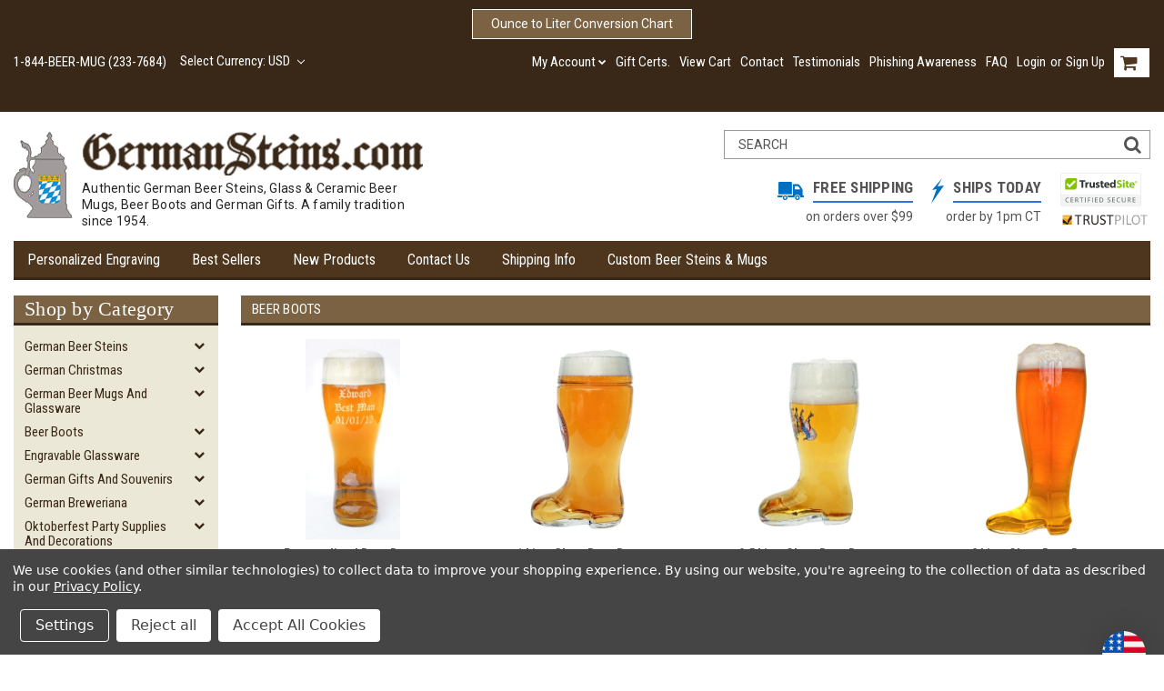

--- FILE ---
content_type: text/html; charset=UTF-8
request_url: https://www.germansteins.com/categories/Beer-Boots/?setCurrencyId=68
body_size: 61489
content:

<!DOCTYPE html>
<html class="no-js" lang="en">
    <head>
        <title>German &quot;Das Boot&quot; Glass Beer Boots: personalized &amp; custom</title>
        <meta name="description" content="Shop German beer boots &amp; das boot glasses in sizes 0.5, 1, or 2 liters. Toast to Beerfest or honor your history with a German mug. Orders &gt;$99 ship FREE."><link rel='canonical' href='https://www.germansteins.com/categories/Beer-Boots/' /><meta name='platform' content='bigcommerce.stencil' />
        
                <link rel="next" href="https://www.germansteins.com/categories/Beer-Boots/?setCurrencyId=68&amp;page=2">

        <!-- <link data-stencil-stylesheet href="https://cdn11.bigcommerce.com/s-rwrfy3qb/stencil/9bdf68b0-82bb-013c-c585-32f9ab7b4eb8/e/ae6d2a70-ccad-013e-ea49-7e3da8c058d4/font-awesome/css/font-awesome.min.css" rel="stylesheet"> -->
        <script src="https://use.fontawesome.com/63220265b2.js" async></script>
        <link href="https://cdn11.bigcommerce.com/s-rwrfy3qb/product_images/Black%20Stein%20favicon.jpg?t=1650641889" rel="shortcut icon">
        <meta name="viewport" content="width=device-width, initial-scale=1, maximum-scale=1">
        <script src="https://cdn11.bigcommerce.com/s-rwrfy3qb/stencil/9bdf68b0-82bb-013c-c585-32f9ab7b4eb8/e/ae6d2a70-ccad-013e-ea49-7e3da8c058d4/modernizr-custom.js" async></script>
        <meta name="google-site-verification" content="Rw_JmXli5K5JMyOGQ7bTJ2e6TbBx2rSsqcMlgClcyYQ" />
        <!-- Start Tracking Code for analytics_googleanalytics -->

<script data-bc-cookie-consent="3" type="text/plain" async src="https://www.googletagmanager.com/gtag/js?id=UA-23532907-1"></script>
<script data-bc-cookie-consent="3" type="text/plain">
window.dataLayer = window.dataLayer || [];
function gtag(){dataLayer.push(arguments);}
gtag('js', new Date());

gtag('config', 'UA-23532907-1')

function trackEcommerce() {
    function gaAddTrans(orderID, store, total, tax, shipping, city, state, country) {
        ga('ecommerce:addTransaction', {
            id: orderID,
            affiliation: store,
            revenue: total,
            tax: tax,
            shipping: shipping,
            city: city,
            state: state,
            country: country
        });
    }

    function gaAddItems(orderID, sku, product, variation, price, qty) {
        ga('ecommerce:addItem', {
            id: orderID,
            sku: sku,
            name: product,
            category: variation,
            price: price,
            quantity: qty
        });
    }

    function gaTrackTrans() {
        ga('ecommerce:send');
    }

    function gtagAddTrans(orderID, store, total, tax, shipping, city, state, country) {
        this.transaction = {
            transaction_id: orderID,
            affiliation: store,
            value: total,
            tax: tax,
            shipping: shipping,
            items: []
        };
    }

    function gtagAddItem(orderID, sku, product, variation, price, qty) {
        this.transaction.items.push({
            id: sku,
            name: product,
            category: variation,
            price: price,
            quantity: qty
        });
    }

    function gtagTrackTrans() {
        gtag('event', 'purchase', this.transaction);        
        this.transaction = null;
    }

    if (typeof gtag === 'function') {
        this._addTrans = gtagAddTrans;
        this._addItem = gtagAddItem;
        this._trackTrans = gtagTrackTrans;
    } else if (typeof ga === 'function') {
        this._addTrans = gaAddTrans;
        this._addItem = gaAddItems;
        this._trackTrans = gaTrackTrans;
    }
}

var pageTracker = new trackEcommerce();

</script>

<!-- End Tracking Code for analytics_googleanalytics -->

<!-- Start Tracking Code for analytics_siteverification -->

<meta name="google-site-verification" content="BNt-lRzV_5enyivh9tR4UhsR1rbY69OHbl-gGdhXv7Q" />
<meta name="msvalidate.01" content="FA49942C0CFA85454327135FF3725EEC" />

<!-- End Tracking Code for analytics_siteverification -->


<script type="text/javascript" src="https://checkout-sdk.bigcommerce.com/v1/loader.js" defer ></script>
<script>window.consentManagerStoreConfig = function () { return {"storeName":"GermanSteins.com","privacyPolicyUrl":"https:\/\/www.germansteins.com\/privacy-policy\/","writeKey":null,"improvedConsentManagerEnabled":true,"AlwaysIncludeScriptsWithConsentTag":true}; };</script>
<script type="text/javascript" src="https://cdn11.bigcommerce.com/shared/js/bodl-consent-32a446f5a681a22e8af09a4ab8f4e4b6deda6487.js" integrity="sha256-uitfaufFdsW9ELiQEkeOgsYedtr3BuhVvA4WaPhIZZY=" crossorigin="anonymous" defer></script>
<script type="text/javascript" src="https://cdn11.bigcommerce.com/shared/js/storefront/consent-manager-config-3013a89bb0485f417056882e3b5cf19e6588b7ba.js" defer></script>
<script type="text/javascript" src="https://cdn11.bigcommerce.com/shared/js/storefront/consent-manager-08633fe15aba542118c03f6d45457262fa9fac88.js" defer></script>
<script type="text/javascript">
var BCData = {};
</script>
<script src='https://ecommplugins-trustboxsettings.trustpilot.com/stores/rwrfy3qb.js?settings=1683734312442' async></script><script src='https://widget.trustpilot.com/bootstrap/v5/tp.widget.bootstrap.min.js' async></script><script>
function z_getParameterByName(name) {
    name = name.replace(/[\[]/, "\\\[").replace(/[\]]/, "\\\]");
    var regex = new RegExp("[\\?&]" + name + "=([^&#]*)"),
        results = regex.exec(location.search);
    return results == null ? "" : decodeURIComponent(results[1].replace(/\+/g, " "));
}

if(z_getParameterByName("adid") !== "gshopping"){
    var head= document.getElementsByTagName('head')[0];
    var script= document.createElement('script');
    script.type= 'text/javascript';
    script.src= 'https://hello.zonos.com/hello.js?siteKey=ZOHCDIP9W8HS';
    head.appendChild(script);
}
</script>
                <script type="text/javascript">
                    const trustpilot_settings = {
                        page: "category" === "default" ? "landing" : "category",
                        sku: "",
                        name: "",
                        key: "MfKwr8JqnKdTMMpC",
                        product_id: "", // Needed for TrustBoxPreview
                    };
                    const createTrustBoxScript = function() {
                        const trustBoxScript = document.createElement('script');
                        trustBoxScript.async = true;
                        trustBoxScript.src = "https://ecommplugins-scripts.trustpilot.com/v2.1/js/header_bigcommerce.min.js";
                        document.head.appendChild(trustBoxScript);
                    };
                    if (BCData.product_attributes && !BCData.product_attributes.base && "sku" !== 'id') {
                        addEventListener('DOMContentLoaded', () => {
                            const endpoint = "/remote/v1/product-attributes/";
                            try {
                                stencilUtils.api.productAttributes.makeRequest(endpoint, "GET", {}, {}, function(err, res) {
                                    trustpilot_settings.sku = res.data["sku"];
                                    createTrustBoxScript();
                                })
                            } catch {
                                fetch(endpoint).then(function(res) {
                                    res.json().then(function(jsonRes) {
                                        trustpilot_settings.sku = jsonRes.data["sku"];
                                        createTrustBoxScript();
                                    });
                                });
                            }
                        });
                    } else {
                        createTrustBoxScript();
                    }
                </script>
            
<script nonce="">
(function () {
    var xmlHttp = new XMLHttpRequest();

    xmlHttp.open('POST', 'https://bes.gcp.data.bigcommerce.com/nobot');
    xmlHttp.setRequestHeader('Content-Type', 'application/json');
    xmlHttp.send('{"store_id":"425898","timezone_offset":"-6.0","timestamp":"2026-01-24T02:30:17.93178000Z","visit_id":"13228c74-d563-4cde-a689-d907eadcaf81","channel_id":1}');
})();
</script>

        

        
        
        
        
        
        <!-- snippet location htmlhead -->

        <link data-stencil-stylesheet href="https://cdn11.bigcommerce.com/s-rwrfy3qb/stencil/9bdf68b0-82bb-013c-c585-32f9ab7b4eb8/e/ae6d2a70-ccad-013e-ea49-7e3da8c058d4/css/theme-70337e30-8890-013c-c14e-5ad99c9292ff.css" rel="stylesheet">
        <style>
            .top-menu .right a.navUser-action, .top-menu .right span.or-text, .custom-pages-nav .navPages-action, h2.container-header  {
                color: #fff;
            }
        </style>
        <link data-stencil-stylesheet href="https://cdn11.bigcommerce.com/s-rwrfy3qb/stencil/9bdf68b0-82bb-013c-c585-32f9ab7b4eb8/e/ae6d2a70-ccad-013e-ea49-7e3da8c058d4/css/parts-warehouse-70337e30-8890-013c-c14e-5ad99c9292ff.css" rel="stylesheet">
        <link data-stencil-stylesheet href="https://cdn11.bigcommerce.com/s-rwrfy3qb/stencil/9bdf68b0-82bb-013c-c585-32f9ab7b4eb8/e/ae6d2a70-ccad-013e-ea49-7e3da8c058d4/css/custom-70337e30-8890-013c-c14e-5ad99c9292ff.css" rel="stylesheet">
        <link href="https://fonts.googleapis.com/css?family=Roboto+Condensed:400,700%7CRoboto:400,300&display=swap" rel="stylesheet">

    </head>
    <body class="main   twelve-eighty   ">

        <!-- snippet location header -->
        <div class="icons-svg-sprite"><svg xmlns="http://www.w3.org/2000/svg"><defs> <path id="stumbleupon-path-1" d="M0,0.0749333333 L31.9250667,0.0749333333 L31.9250667,31.984 L0,31.984"/> </defs><symbol viewBox="0 0 24 24" id="icon-add"><path d="M19 13h-6v6h-2v-6H5v-2h6V5h2v6h6v2z"/></symbol><symbol viewBox="0 0 358 512" id="icon-angle-down"> <path d="M180.8,393c-1.6,1.6-4.1,1.6-5.6,0L6,223.8c-1.5-1.5-1.6-4-0.1-5.5l22.7-22.7c1-1,2.1-1.2,2.9-1.2c0.7,0,1.8,0.2,2.7,1.1
	l144,143.7l143.8-143.8c1-1,2.1-1.2,2.9-1.2c0.7,0,1.8,0.2,2.7,1.1l22.8,22.7c1.5,1.5,1.6,4,0.1,5.5L180.8,393z"/> </symbol><symbol viewBox="0 0 256 512" id="icon-angle-left"> <path d="M26.6,253.1c-1.6,1.6-1.6,4.1,0,5.6L195.8,428c1.5,1.5,4,1.6,5.5,0.1l22.7-22.7c1-1,1.2-2.1,1.2-2.9c0-0.7-0.2-1.8-1.1-2.7
	l-143.7-144l143.8-143.8c1-1,1.2-2.1,1.2-2.9c0-0.7-0.2-1.8-1.1-2.7l-22.7-22.8c-1.5-1.5-4-1.6-5.5-0.1L26.6,253.1z"/> </symbol><symbol viewBox="0 0 256 512" id="icon-angle-right"> <path d="M230.1,253.1c1.6,1.6,1.6,4.1,0,5.6L60.9,428c-1.5,1.5-4,1.6-5.5,0.1l-22.7-22.7c-1-1-1.2-2.1-1.2-2.9
	c0-0.7,0.2-1.8,1.1-2.7l143.7-144L32.6,112.1c-1-1-1.2-2.1-1.2-2.9c0-0.7,0.2-1.8,1.1-2.7l22.7-22.8c1.5-1.5,4-1.6,5.5-0.1
	L230.1,253.1z"/> </symbol><symbol viewBox="0 0 358 512" id="icon-angle-up"> <path d="M175.3,113.8c1.6-1.6,4.1-1.6,5.6,0l169.2,169.2c1.5,1.5,1.6,4,0.1,5.5l-22.7,22.7c-1,1-2.1,1.2-2.9,1.2
	c-0.7,0-1.8-0.2-2.7-1.1L178,167.6L34.3,311.4c-1,1-2.1,1.2-2.9,1.2c-0.7,0-1.8-0.2-2.7-1.1L5.9,288.7c-1.5-1.5-1.6-4-0.1-5.5
	L175.3,113.8z"/> </symbol><symbol viewBox="0 0 36 36" id="icon-arrow-down"> <path d="M16.5 6v18.26l-8.38-8.38-2.12 2.12 12 12 12-12-2.12-2.12-8.38 8.38v-18.26h-3z"/> </symbol><symbol viewBox="0 0 12 8" id="icon-chevron-down"><path d="M6 6.174l5.313-4.96.23-.214.457.427-.23.214-5.51 5.146L6.03 7 6 6.972 5.97 7l-.23-.214L.23 1.64 0 1.428.458 1l.23.214L6 6.174z" stroke-linecap="square" fill-rule="evenodd"/></symbol><symbol viewBox="0 0 24 24" id="icon-chevron-left"><path d="M15.41 7.41L14 6l-6 6 6 6 1.41-1.41L10.83 12z"/></symbol><symbol viewBox="0 0 24 24" id="icon-chevron-right"><path d="M10 6L8.59 7.41 13.17 12l-4.58 4.59L10 18l6-6z"/></symbol><symbol viewBox="0 0 24 24" id="icon-close"><path d="M19 6.41L17.59 5 12 10.59 6.41 5 5 6.41 10.59 12 5 17.59 6.41 19 12 13.41 17.59 19 19 17.59 13.41 12z"/></symbol><symbol viewBox="0 0 32 32" id="icon-down-angle"> <g> <polygon points="29.7,11.8 27.2,9.3 16.2,20.3 5.3,9.3 2.8,11.8 13.7,22.8 13.7,22.8 16.2,25.3 16.2,25.3 16.2,25.3 18.7,22.8 
		18.7,22.8 	"/> <path d="M16.2,26.1l-3.3-3.3l0,0L2,11.8l3.3-3.3l10.9,10.9L27.2,8.5l3.3,3.3L16.2,26.1z M16.2,24.5L16.2,24.5l12.7-12.7l-1.7-1.7
		L16.2,21L5.3,10.1l-1.7,1.7l10.9,10.9l0,0L16.2,24.5z"/> </g> </symbol><symbol viewBox="0 0 28 28" id="icon-envelope"> <path d="M0 23.5v-12.406q0.688 0.766 1.578 1.359 5.656 3.844 7.766 5.391 0.891 0.656 1.445 1.023t1.477 0.75 1.719 0.383h0.031q0.797 0 1.719-0.383t1.477-0.75 1.445-1.023q2.656-1.922 7.781-5.391 0.891-0.609 1.563-1.359v12.406q0 1.031-0.734 1.766t-1.766 0.734h-23q-1.031 0-1.766-0.734t-0.734-1.766zM0 6.844q0-1.219 0.648-2.031t1.852-0.812h23q1.016 0 1.758 0.734t0.742 1.766q0 1.234-0.766 2.359t-1.906 1.922q-5.875 4.078-7.313 5.078-0.156 0.109-0.664 0.477t-0.844 0.594-0.812 0.508-0.898 0.422-0.781 0.141h-0.031q-0.359 0-0.781-0.141t-0.898-0.422-0.812-0.508-0.844-0.594-0.664-0.477q-1.422-1-4.094-2.852t-3.203-2.227q-0.969-0.656-1.828-1.805t-0.859-2.133z"/> </symbol><symbol viewBox="0 0 32 32" id="icon-facebook"> <path d="M2.428 0.41c-0.936 0-1.695 0.753-1.695 1.682v27.112c0 0.929 0.759 1.682 1.695 1.682h14.709v-11.802h-4.002v-4.599h4.002v-3.392c0-3.936 2.423-6.080 5.961-6.080 1.695 0 3.152 0.125 3.576 0.181v4.114l-2.454 0.001c-1.924 0-2.297 0.907-2.297 2.239v2.937h4.59l-0.598 4.599h-3.992v11.802h7.826c0.936 0 1.695-0.753 1.695-1.682v-27.112c0-0.929-0.759-1.682-1.695-1.682h-27.321z"/> </symbol><symbol viewBox="0 0 20 28" id="icon-google"> <path d="M1.734 21.156q0-1.266 0.695-2.344t1.852-1.797q2.047-1.281 6.312-1.563-0.5-0.641-0.742-1.148t-0.242-1.148q0-0.625 0.328-1.328-0.719 0.063-1.062 0.063-2.312 0-3.898-1.508t-1.586-3.82q0-1.281 0.562-2.484t1.547-2.047q1.188-1.031 2.844-1.531t3.406-0.5h6.516l-2.141 1.375h-2.063q1.172 0.984 1.766 2.078t0.594 2.5q0 1.125-0.383 2.023t-0.93 1.453-1.086 1.016-0.922 0.961-0.383 1.031q0 0.562 0.5 1.102t1.203 1.062 1.414 1.148 1.211 1.625 0.5 2.219q0 1.422-0.766 2.703-1.109 1.906-3.273 2.805t-4.664 0.898q-2.063 0-3.852-0.648t-2.695-2.148q-0.562-0.922-0.562-2.047zM4.641 20.438q0 0.875 0.367 1.594t0.953 1.18 1.359 0.781 1.563 0.453 1.586 0.133q0.906 0 1.742-0.203t1.547-0.609 1.141-1.141 0.43-1.703q0-0.391-0.109-0.766t-0.227-0.656-0.422-0.648-0.461-0.547-0.602-0.539-0.57-0.453-0.648-0.469-0.57-0.406q-0.25-0.031-0.766-0.031-0.828 0-1.633 0.109t-1.672 0.391-1.516 0.719-1.070 1.164-0.422 1.648zM6.297 4.906q0 0.719 0.156 1.523t0.492 1.609 0.812 1.445 1.172 1.047 1.508 0.406q0.578 0 1.211-0.258t1.023-0.68q0.828-0.875 0.828-2.484 0-0.922-0.266-1.961t-0.75-2.016-1.313-1.617-1.828-0.641q-0.656 0-1.289 0.305t-1.039 0.82q-0.719 0.922-0.719 2.5z"/> </symbol><symbol viewBox="0 0 43.2 32" id="icon-gplus-one"> <style type="text/css"> .st0{fill:#4D4D4D;} </style> <path class="st0" d="M40.2,2.1h-36c-1.1,0-2,0.9-2,2v25c0,1.1,0.9,2,2,2h36c1.1,0,2-0.9,2-2v-25C42.2,3,41.3,2.1,40.2,2.1z
	 M20.5,21.4c-2,2.8-6,3.6-9.1,2.4c-3.1-1.2-5.3-4.5-5.1-7.9c0.1-4.1,3.9-7.7,8-7.6c2-0.1,3.8,0.8,5.3,2c-0.6,0.7-1.3,1.4-2,2.1
	c-1.8-1.3-4.4-1.6-6.2-0.2c-2.6,1.8-2.7,6-0.2,8c2.4,2.2,7,1.1,7.7-2.3c-1.5,0-3,0-4.6,0c0-0.9,0-1.8,0-2.7c2.5,0,5.1,0,7.6,0
	C22.1,17.4,21.8,19.7,20.5,21.4z M31.5,17.5c-0.8,0-1.5,0-2.3,0c0,0.8,0,1.5,0,2.3c-0.8,0-1.5,0-2.3,0c0-0.8,0-1.5,0-2.3
	c-0.8,0-1.5,0-2.3,0c0-0.8,0-1.5,0-2.3c0.8,0,1.5,0,2.3,0c0-0.8,0-1.5,0-2.3c0.8,0,1.5,0,2.3,0c0,0.8,0,1.5,0,2.3c0.8,0,1.5,0,2.3,0
	C31.5,16,31.5,16.8,31.5,17.5z M37.8,23h-2.4V12.8h-2.6l1.4-2.2h3.6V23z"/> </symbol><symbol viewBox="0 0 612 792" id="icon-grid"> <rect x="111.5" y="188.752" width="109.48" height="109.495"/> <rect x="111.5" y="331.749" width="109.48" height="109.509"/> <rect x="111.5" y="474.773" width="109.48" height="109.469"/> <rect x="250.333" y="188.752" width="109.495" height="109.495"/> <rect x="250.333" y="331.79" width="109.495" height="109.468"/> <rect x="250.333" y="474.773" width="109.495" height="109.469"/> <rect x="389.168" y="188.752" width="109.497" height="109.495"/> <rect x="389.168" y="331.749" width="109.497" height="109.509"/> <rect x="389.168" y="474.773" width="109.497" height="109.469"/> </symbol><symbol viewBox="0 0 32 32" id="icon-instagram"> <path d="M25.522709,13.5369502 C25.7256898,14.3248434 25.8455558,15.1480745 25.8455558,15.9992932 C25.8455558,21.4379334 21.4376507,25.8455558 15.9998586,25.8455558 C10.5623493,25.8455558 6.15416148,21.4379334 6.15416148,15.9992932 C6.15416148,15.1480745 6.27459295,14.3248434 6.4775737,13.5369502 L3.6915357,13.5369502 L3.6915357,27.0764447 C3.6915357,27.7552145 4.24280653,28.3062027 4.92355534,28.3062027 L27.0764447,28.3062027 C27.7571935,28.3062027 28.3084643,27.7552145 28.3084643,27.0764447 L28.3084643,13.5369502 L25.522709,13.5369502 Z M27.0764447,3.6915357 L23.384909,3.6915357 C22.7050083,3.6915357 22.1543028,4.24280653 22.1543028,4.92214183 L22.1543028,8.61509104 C22.1543028,9.29442633 22.7050083,9.84569717 23.384909,9.84569717 L27.0764447,9.84569717 C27.7571935,9.84569717 28.3084643,9.29442633 28.3084643,8.61509104 L28.3084643,4.92214183 C28.3084643,4.24280653 27.7571935,3.6915357 27.0764447,3.6915357 Z M9.84597988,15.9992932 C9.84597988,19.3976659 12.6009206,22.1537374 15.9998586,22.1537374 C19.3987967,22.1537374 22.1543028,19.3976659 22.1543028,15.9992932 C22.1543028,12.6003551 19.3987967,9.84569717 15.9998586,9.84569717 C12.6009206,9.84569717 9.84597988,12.6003551 9.84597988,15.9992932 Z M3.6915357,31.9997173 C1.65296441,31.9997173 0,30.3461875 0,28.3062027 L0,3.6915357 C0,1.6526817 1.65296441,0 3.6915357,0 L28.3084643,0 C30.3473183,0 32,1.6526817 32,3.6915357 L32,28.3062027 C32,30.3461875 30.3473183,31.9997173 28.3084643,31.9997173 L3.6915357,31.9997173 Z" id="instagram-Imported-Layers" sketch:type="MSShapeGroup"/> </symbol><symbol viewBox="0 0 24 24" id="icon-keyboard-arrow-down"><path d="M7.41 7.84L12 12.42l4.59-4.58L18 9.25l-6 6-6-6z"/></symbol><symbol viewBox="0 0 24 24" id="icon-keyboard-arrow-up"><path d="M7.41 15.41L12 10.83l4.59 4.58L18 14l-6-6-6 6z"/></symbol><symbol viewBox="0 0 32 32" id="icon-linkedin"> <path d="M27.2684444,27.2675556 L22.5226667,27.2675556 L22.5226667,19.8408889 C22.5226667,18.0702222 22.4924444,15.792 20.0568889,15.792 C17.5866667,15.792 17.2097778,17.7217778 17.2097778,19.7146667 L17.2097778,27.2675556 L12.4693333,27.2675556 L12.4693333,11.9964444 L17.0186667,11.9964444 L17.0186667,14.0844444 L17.0844444,14.0844444 C17.7173333,12.8835556 19.2657778,11.6177778 21.5742222,11.6177778 C26.3804444,11.6177778 27.2684444,14.7795556 27.2684444,18.8924444 L27.2684444,27.2675556 L27.2684444,27.2675556 Z M7.11822222,9.91022222 C5.59377778,9.91022222 4.36444444,8.67733333 4.36444444,7.15733333 C4.36444444,5.63822222 5.59377778,4.40533333 7.11822222,4.40533333 C8.63644444,4.40533333 9.86844444,5.63822222 9.86844444,7.15733333 C9.86844444,8.67733333 8.63644444,9.91022222 7.11822222,9.91022222 L7.11822222,9.91022222 Z M4.74133333,11.9964444 L9.49244444,11.9964444 L9.49244444,27.2675556 L4.74133333,27.2675556 L4.74133333,11.9964444 Z M29.632,0 L2.36,0 C1.05777778,0 0,1.03288889 0,2.30755556 L0,29.6906667 C0,30.9653333 1.05777778,32 2.36,32 L29.632,32 C30.9368889,32 31.9991111,30.9653333 31.9991111,29.6906667 L31.9991111,2.30755556 C31.9991111,1.03288889 30.9368889,0 29.632,0 L29.632,0 Z" id="linkedin-Fill-4"/> </symbol><symbol viewBox="0 0 612 792" id="icon-list"> <rect x="125.876" y="189.126" width="109.226" height="109.239"/> <rect x="268.539" y="189.126" width="243.461" height="109.239"/> <rect x="125.876" y="331.789" width="109.226" height="109.253"/> <rect x="268.539" y="331.789" width="243.461" height="109.253"/> <rect x="125.876" y="474.479" width="109.226" height="109.212"/> <rect x="268.539" y="474.479" width="243.461" height="109.212"/> </symbol><symbol viewBox="0 0 70 32" id="icon-logo-american-express"> <path d="M69.102 17.219l0.399 9.094c-0.688 0.313-3.285 1.688-4.26 1.688h-4.788v-0.656c-0.546 0.438-1.549 0.656-2.467 0.656h-15.053v-2.466c0-0.344-0.057-0.344-0.345-0.344h-0.257v2.81h-4.961v-2.924c-0.832 0.402-1.749 0.402-2.581 0.402h-0.544v2.523h-6.050l-1.434-1.656-1.577 1.656h-9.72v-10.781h9.892l1.405 1.663 1.548-1.663h6.652c0.775 0 2.037 0.115 2.581 0.66v-0.66h5.936c0.602 0 1.749 0.115 2.523 0.66v-0.66h8.946v0.66c0.516-0.43 1.433-0.66 2.265-0.66h4.988v0.66c0.546-0.372 1.32-0.66 2.323-0.66h4.578zM34.905 23.871c1.577 0 3.183-0.43 3.183-2.581 0-2.093-1.635-2.523-3.069-2.523h-5.878l-2.38 2.523-2.236-2.523h-7.427v7.67h7.312l2.351-2.509 2.266 2.509h3.556v-2.566h2.322zM46.001 23.556c-0.172-0.23-0.487-0.516-0.946-0.66 0.516-0.172 1.318-0.832 1.318-2.036 0-0.889-0.315-1.377-0.917-1.721-0.602-0.315-1.319-0.372-2.266-0.372h-4.215v7.67h1.864v-2.796h1.978c0.66 0 1.032 0.058 1.319 0.344 0.316 0.373 0.316 1.032 0.316 1.548v0.903h1.836v-1.477c0-0.688-0.058-1.032-0.288-1.405zM53.571 20.373v-1.605h-6.136v7.67h6.136v-1.563h-4.33v-1.549h4.244v-1.548h-4.244v-1.405h4.33zM58.245 26.438c1.864 0 2.926-0.759 2.926-2.393 0-0.774-0.23-1.262-0.545-1.664-0.459-0.372-1.119-0.602-2.151-0.602h-1.004c-0.258 0-0.487-0.057-0.717-0.115-0.201-0.086-0.373-0.258-0.373-0.545 0-0.258 0.058-0.43 0.287-0.602 0.143-0.115 0.373-0.115 0.717-0.115h3.383v-1.634h-3.671c-1.978 0-2.638 1.204-2.638 2.294 0 2.438 2.151 2.322 3.842 2.38 0.344 0 0.544 0.058 0.66 0.173 0.115 0.086 0.23 0.315 0.23 0.544 0 0.201-0.115 0.373-0.23 0.488-0.173 0.115-0.373 0.172-0.717 0.172h-3.555v1.62h3.555zM65.442 26.439c1.864 0 2.924-0.76 2.924-2.394 0-0.774-0.229-1.262-0.544-1.664-0.459-0.372-1.119-0.602-2.151-0.602h-1.003c-0.258 0-0.488-0.057-0.718-0.115-0.201-0.086-0.373-0.258-0.373-0.545 0-0.258 0.115-0.43 0.287-0.602 0.144-0.115 0.373-0.115 0.717-0.115h3.383v-1.634h-3.671c-1.921 0-2.638 1.204-2.638 2.294 0 2.438 2.151 2.322 3.842 2.38 0.344 0 0.544 0.058 0.66 0.174 0.115 0.086 0.229 0.315 0.229 0.544 0 0.201-0.114 0.373-0.229 0.488s-0.373 0.172-0.717 0.172h-3.556v1.62h3.556zM43.966 20.518c0.23 0.115 0.373 0.344 0.373 0.659 0 0.344-0.143 0.602-0.373 0.774-0.287 0.115-0.545 0.115-0.889 0.115l-2.237 0.058v-1.749h2.237c0.344 0 0.659 0 0.889 0.143zM36.108 8.646c-0.287 0.172-0.544 0.172-0.918 0.172h-2.265v-1.692h2.265c0.316 0 0.688 0 0.918 0.114 0.23 0.144 0.344 0.374 0.344 0.718 0 0.315-0.114 0.602-0.344 0.689zM50.789 6.839l1.262 3.039h-2.523zM30.775 25.792l-2.838-3.183 2.838-3.011v6.193zM35.019 20.373c0.66 0 1.090 0.258 1.090 0.918s-0.43 1.032-1.090 1.032h-2.437v-1.95h2.437zM5.773 9.878l1.291-3.039 1.262 3.039h-2.552zM18.905 20.372l4.616 0 2.036 2.237-2.093 2.265h-4.559v-1.549h4.071v-1.548h-4.071v-1.405zM19.077 13.376l-0.545 1.377h-3.24l-0.546-1.319v1.319h-6.222l-0.66-1.749h-1.577l-0.717 1.749h-5.572l2.389-5.649 2.237-5.104h4.789l0.659 1.262v-1.262h5.591l1.262 2.724 1.233-2.724h17.835c0.832 0 1.548 0.143 2.093 0.602v-0.602h4.903v0.602c0.803-0.459 1.864-0.602 3.068-0.602h7.082l0.66 1.262v-1.262h5.218l0.775 1.262v-1.262h5.103v10.753h-5.161l-1.003-1.635v1.635h-6.423l-0.717-1.749h-1.577l-0.717 1.749h-3.355c-1.318 0-2.294-0.316-2.954-0.659v0.659h-7.971v-2.466c0-0.344-0.057-0.402-0.286-0.402h-0.258v2.867h-15.398v-1.377zM43.363 6.409c-0.832 0.831-0.975 1.864-1.004 3.011 0 1.377 0.344 2.266 0.947 2.925 0.659 0.66 1.806 0.86 2.695 0.86h2.151l0.716-1.692h3.843l0.717 1.692h3.727v-5.763l3.47 5.763h2.638v-7.684h-1.892v5.333l-3.24-5.333h-2.839v7.254l-3.096-7.254h-2.724l-2.638 6.050h-0.832c-0.487 0-1.003-0.115-1.262-0.373-0.344-0.402-0.488-1.004-0.488-1.836 0-0.803 0.144-1.405 0.488-1.748 0.373-0.316 0.774-0.431 1.434-0.431h1.749v-1.663h-1.749c-1.262 0-2.265 0.286-2.81 0.889zM39.579 5.52v7.684h1.863v-7.684h-1.863zM31.12 5.52l-0 7.685h1.806v-2.781h1.979c0.66 0 1.090 0.057 1.376 0.315 0.316 0.401 0.258 1.061 0.258 1.491v0.975h1.892v-1.519c0-0.66-0.057-1.004-0.344-1.377-0.172-0.229-0.487-0.488-0.889-0.659 0.516-0.23 1.319-0.832 1.319-2.036 0-0.889-0.373-1.377-0.976-1.75-0.602-0.344-1.262-0.344-2.208-0.344h-4.215zM23.636 5.521v7.685h6.165v-1.577h-4.301v-1.549h4.244v-1.577h-4.244v-1.377h4.301v-1.606h-6.165zM16.124 13.205h1.577l2.695-6.021v6.021h1.864v-7.684h-3.011l-2.265 5.219-2.409-5.219h-2.953v7.254l-3.154-7.254h-2.724l-3.297 7.684h1.978l0.688-1.692h3.871l0.688 1.692h3.756v-6.021z"/> </symbol><symbol viewBox="0 0 95 32" id="icon-logo-discover"> <path d="M50.431 8.059c4.546 0 8.092 3.49 8.092 7.936 0 4.471-3.571 7.961-8.093 7.961-4.638 0-8.115-3.444-8.115-8.051 0-4.334 3.635-7.845 8.115-7.845zM4.362 8.345c4.811 0 8.168 3.133 8.168 7.64 0 2.247-1.028 4.422-2.761 5.864-1.461 1.214-3.126 1.761-5.429 1.761h-4.339v-15.265h4.362zM7.832 19.81c1.027-0.912 1.639-2.379 1.639-3.847 0-1.464-0.612-2.882-1.639-3.798-0.984-0.892-2.146-1.235-4.065-1.235h-0.797v10.096h0.797c1.919 0 3.127-0.367 4.065-1.216zM13.9 23.611v-15.265h2.965v15.265h-2.965zM24.123 14.201c3.378 1.238 4.379 2.338 4.379 4.764 0 2.952-2.166 5.015-5.247 5.015-2.261 0-3.904-0.896-5.271-2.907l1.914-1.856c0.685 1.328 1.825 2.036 3.24 2.036 1.325 0 2.308-0.915 2.308-2.152 0-0.641-0.298-1.189-0.891-1.578-0.297-0.187-0.889-0.46-2.054-0.87-2.784-1.010-3.742-2.085-3.742-4.192 0-2.493 2.055-4.371 4.745-4.371 1.667 0 3.196 0.571 4.473 1.696l-1.549 2.033c-0.778-0.867-1.508-1.233-2.398-1.233-1.28 0-2.213 0.732-2.213 1.694 0 0.821 0.525 1.258 2.307 1.921zM29.438 15.986c0-4.436 3.605-7.985 8.101-7.985 1.278 0 2.352 0.273 3.653 0.935v3.504c-1.233-1.213-2.308-1.717-3.72-1.717-2.787 0-4.976 2.313-4.976 5.241 0 3.092 2.123 5.267 5.112 5.267 1.347 0 2.397-0.48 3.585-1.671v3.504c-1.347 0.638-2.443 0.892-3.72 0.892-4.519 0-8.034-3.478-8.034-7.97zM65.239 18.601l4.11-10.254h3.216l-6.573 15.655h-1.596l-6.46-15.655h3.24zM73.914 23.612v-15.265h8.418v2.585h-5.453v3.388h5.244v2.585h-5.244v4.123h5.453v2.584h-8.418zM94.081 12.852c0 2.336-1.23 3.87-3.469 4.329l4.794 6.43h-3.651l-4.105-6.135h-0.388v6.135h-2.969v-15.265h4.404c3.425 0 5.384 1.645 5.384 4.506zM88.125 15.372c1.9 0 2.903-0.827 2.903-2.359 0-1.486-1.004-2.266-2.856-2.266h-0.911v4.626h0.863z"/> </symbol><symbol viewBox="0 0 54 32" id="icon-logo-mastercard"> <path d="M48.366 15.193c0.6 0 0.9 0.437 0.9 1.282 0 1.281-0.546 2.209-1.337 2.209-0.6 0-0.9-0.436-0.9-1.31 0-1.281 0.573-2.182 1.337-2.182zM38.276 18.275c0-0.655 0.491-1.009 1.472-1.009 0.109 0 0.191 0.027 0.382 0.027-0.027 0.982-0.545 1.636-1.227 1.636-0.382 0-0.628-0.245-0.628-0.655zM26.278 15.848c0 0.082-0 0.192-0 0.327h-1.909c0.164-0.763 0.545-1.173 1.091-1.173 0.518 0 0.818 0.3 0.818 0.845zM38.060 0.002c8.838 0 16.003 7.165 16.003 16.002s-7.165 15.999-16.003 15.999c-3.834 0-7.324-1.344-10.080-3.594 2.102-2.031 3.707-4.567 4.568-7.44h-1.33c-0.833 2.553-2.297 4.807-4.199 6.627-1.892-1.816-3.342-4.078-4.172-6.62h-1.33c0.858 2.856 2.435 5.401 4.521 7.432-2.749 2.219-6.223 3.594-10.036 3.594-8.837 0-16.002-7.163-16.002-15.999s7.164-16.001 16.002-16.001c3.814 0 7.287 1.377 10.036 3.603-2.087 2.023-3.664 4.568-4.521 7.424h1.33c0.83-2.542 2.28-4.804 4.172-6.607 1.903 1.808 3.367 4.060 4.199 6.614h1.33c-0.861-2.872-2.466-5.413-4.568-7.443 2.757-2.249 6.246-3.592 10.080-3.592zM7.217 20.213h1.691l1.336-8.044h-2.672l-1.637 4.99-0.082-4.99h-2.454l-1.336 8.044h1.582l1.037-6.135 0.136 6.135h1.173l2.209-6.189zM14.47 19.477l0.054-0.408 0.382-2.318c0.109-0.736 0.136-0.982 0.136-1.309 0-1.254-0.791-1.909-2.263-1.909-0.627 0-1.2 0.082-2.045 0.327l-0.246 1.473 0.163-0.028 0.246-0.081c0.382-0.109 0.928-0.164 1.418-0.164 0.79 0 1.091 0.164 1.091 0.6 0 0.109 0 0.191-0.055 0.409-0.273-0.027-0.518-0.054-0.709-0.054-1.909 0-2.999 0.927-2.999 2.536 0 1.064 0.627 1.773 1.554 1.773 0.791 0 1.364-0.246 1.8-0.791l-0.027 0.682h1.418l0.027-0.164 0.027-0.246zM17.988 16.314c-0.736-0.327-0.819-0.409-0.819-0.709 0-0.355 0.3-0.519 0.845-0.519 0.328 0 0.791 0.028 1.227 0.082l0.246-1.5c-0.436-0.082-1.118-0.137-1.5-0.137-1.909 0-2.59 1.009-2.563 2.208 0 0.818 0.382 1.391 1.282 1.828 0.709 0.327 0.818 0.436 0.818 0.709 0 0.409-0.3 0.6-0.982 0.6-0.518 0-0.982-0.082-1.527-0.245l-0.246 1.5 0.082 0.027 0.3 0.054c0.109 0.027 0.246 0.055 0.464 0.055 0.382 0.054 0.709 0.054 0.928 0.054 1.8 0 2.645-0.682 2.645-2.181 0-0.9-0.354-1.418-1.2-1.828zM21.75 18.741c-0.409 0-0.573-0.136-0.573-0.464 0-0.082 0-0.164 0.027-0.273l0.463-2.726h0.873l0.218-1.609h-0.873l0.191-0.982h-1.691l-0.737 4.472-0.082 0.518-0.109 0.654c-0.027 0.191-0.055 0.409-0.055 0.573 0 0.954 0.491 1.445 1.364 1.445 0.382 0 0.764-0.055 1.227-0.218l0.218-1.445c-0.109 0.054-0.273 0.054-0.464 0.054zM25.732 18.851c-0.982 0-1.5-0.381-1.5-1.145 0-0.055 0-0.109 0.027-0.191h3.382c0.163-0.682 0.218-1.145 0.218-1.636 0-1.446-0.9-2.373-2.318-2.373-1.718 0-2.973 1.663-2.973 3.899 0 1.936 0.982 2.945 2.89 2.945 0.628 0 1.173-0.082 1.773-0.273l0.273-1.636c-0.6 0.3-1.145 0.409-1.773 0.409zM31.158 15.524h0.109c0.164-0.79 0.382-1.363 0.655-1.881l-0.055-0.027h-0.164c-0.573 0-0.9 0.273-1.418 1.064l0.164-1.009h-1.554l-1.064 6.544h1.718c0.627-4.008 0.791-4.69 1.609-4.69zM36.122 20.133l0.3-1.827c-0.545 0.273-1.036 0.409-1.445 0.409-1.009 0-1.609-0.737-1.609-1.963 0-1.773 0.9-3.027 2.182-3.027 0.491 0 0.928 0.136 1.528 0.436l0.3-1.745c-0.163-0.054-0.218-0.082-0.436-0.163l-0.682-0.164c-0.218-0.054-0.491-0.082-0.791-0.082-2.263 0-3.845 2.018-3.845 4.88 0 2.155 1.146 3.491 3 3.491 0.463 0 0.872-0.082 1.5-0.246zM41.521 19.069l0.355-2.318c0.136-0.736 0.136-0.982 0.136-1.309 0-1.254-0.763-1.909-2.236-1.909-0.627 0-1.2 0.082-2.045 0.327l-0.246 1.473 0.164-0.028 0.218-0.081c0.382-0.109 0.955-0.164 1.446-0.164 0.791 0 1.091 0.164 1.091 0.6 0 0.109-0.027 0.191-0.082 0.409-0.246-0.027-0.491-0.054-0.682-0.054-1.909 0-3 0.927-3 2.536 0 1.064 0.627 1.773 1.555 1.773 0.791 0 1.363-0.246 1.8-0.791l-0.028 0.682h1.418v-0.164l0.027-0.246 0.054-0.327zM43.648 20.214c0.627-4.008 0.791-4.69 1.608-4.69h0.109c0.164-0.79 0.382-1.363 0.655-1.881l-0.055-0.027h-0.164c-0.572 0-0.9 0.273-1.418 1.064l0.164-1.009h-1.554l-1.037 6.544h1.691zM48.829 20.214l1.608 0 1.309-8.044h-1.691l-0.382 2.291c-0.464-0.6-0.955-0.9-1.637-0.9-1.5 0-2.782 1.854-2.782 4.035 0 1.636 0.818 2.7 2.073 2.7 0.627 0 1.118-0.218 1.582-0.709zM11.306 18.279c0-0.655 0.492-1.009 1.447-1.009 0.136 0 0.218 0.027 0.382 0.027-0.027 0.982-0.518 1.636-1.228 1.636-0.382 0-0.6-0.245-0.6-0.655z"/> </symbol><symbol viewBox="0 0 57 32" id="icon-logo-paypal"> <path d="M47.11 10.477c2.211-0.037 4.633 0.618 4.072 3.276l-1.369 6.263h-3.159l0.211-0.947c-1.72 1.712-6.038 1.821-5.335-2.111 0.491-2.294 2.878-3.023 6.423-3.023 0.246-1.020-0.457-1.274-1.65-1.238s-2.633 0.437-3.089 0.655l0.281-2.293c0.913-0.182 2.106-0.583 3.615-0.583zM47.32 16.885c0.069-0.291 0.106-0.547 0.176-0.838h-0.773c-0.596 0-1.579 0.146-1.931 0.765-0.456 0.728 0.177 1.348 0.878 1.311 0.807-0.037 1.474-0.401 1.65-1.238zM53.883 8h3.242l-2.646 12.016h-3.209zM39.142 8.037c1.689 0 3.729 1.274 3.131 4.077-0.528 2.476-2.498 3.933-4.89 3.933h-2.428l-0.879 3.969h-3.412l2.603-11.979h5.874zM39.037 12.114c0.211-0.911-0.317-1.638-1.197-1.638h-1.689l-0.704 3.277h1.583c0.88 0 1.795-0.728 2.006-1.638zM16.346 10.476c2.184-0.037 4.611 0.618 4.056 3.276l-1.352 6.262h-3.155l0.208-0.947c-1.664 1.712-5.929 1.821-5.235-2.111 0.486-2.294 2.844-3.023 6.345-3.023 0.208-1.020-0.485-1.274-1.664-1.238s-2.601 0.437-3.017 0.655l0.277-2.293c0.867-0.182 2.046-0.583 3.537-0.583zM16.589 16.885c0.035-0.291 0.104-0.547 0.173-0.838h-0.797c-0.555 0-1.525 0.146-1.872 0.765-0.451 0.728 0.138 1.348 0.832 1.311 0.797-0.037 1.491-0.401 1.664-1.238zM28.528 10.648l3.255-0-7.496 13.351h-3.528l2.306-3.925-1.289-9.426h3.156l0.508 5.579zM8.499 8.036c1.728 0 3.738 1.274 3.139 4.077-0.529 2.476-2.504 3.933-4.867 3.933h-2.468l-0.847 3.969h-3.456l2.609-11.979h5.89zM8.393 12.114c0.247-0.911-0.317-1.638-1.164-1.638h-1.693l-0.741 3.277h1.623c0.882 0 1.763-0.728 1.975-1.638z"/> </symbol><symbol viewBox="0 0 49 32" id="icon-logo-visa"> <path d="M14.059 10.283l4.24-0-6.302 15.472-4.236 0.003-3.259-12.329c2.318 0.952 4.379 3.022 5.219 5.275l0.42 2.148zM17.416 25.771l2.503-15.501h4.001l-2.503 15.501h-4.002zM31.992 16.494c2.31 1.106 3.375 2.444 3.362 4.211-0.032 3.217-2.765 5.295-6.97 5.295-1.796-0.020-3.526-0.394-4.459-0.826l0.56-3.469 0.515 0.246c1.316 0.579 2.167 0.814 3.769 0.814 1.151 0 2.385-0.476 2.396-1.514 0.007-0.679-0.517-1.165-2.077-1.924-1.518-0.74-3.53-1.983-3.505-4.211 0.024-3.012 2.809-5.116 6.765-5.116 1.55 0 2.795 0.339 3.586 0.651l-0.542 3.36-0.359-0.178c-0.74-0.314-1.687-0.617-2.995-0.595-1.568 0-2.293 0.689-2.293 1.333-0.010 0.728 0.848 1.204 2.246 1.923zM46.199 10.285l3.239 15.49h-3.714s-0.368-1.782-0.488-2.322c-0.583 0-4.667-0.008-5.125-0.008-0.156 0.42-0.841 2.331-0.841 2.331h-4.205l5.944-14.205c0.419-1.011 1.138-1.285 2.097-1.285h3.093zM41.263 20.274c0.781 0 2.698 0 3.322 0-0.159-0.775-0.927-4.474-0.927-4.474l-0.27-1.337c-0.202 0.581-0.554 1.52-0.531 1.479 0 0-1.262 3.441-1.594 4.332zM9.723 18.702c-1.648-4.573-5.284-6.991-9.723-8.109l0.053-0.322h6.453c0.87 0.034 1.573 0.326 1.815 1.308z"/> </symbol><symbol viewBox="0 0 34 32" id="icon-pinterest"> <path d="M1.356 15.647c0 6.24 3.781 11.6 9.192 13.957-0.043-1.064-0.008-2.341 0.267-3.499 0.295-1.237 1.976-8.303 1.976-8.303s-0.491-0.973-0.491-2.411c0-2.258 1.319-3.945 2.962-3.945 1.397 0 2.071 1.041 2.071 2.288 0 1.393-0.895 3.477-1.356 5.408-0.385 1.616 0.817 2.935 2.424 2.935 2.909 0 4.869-3.708 4.869-8.101 0-3.34-2.267-5.839-6.39-5.839-4.658 0-7.56 3.447-7.56 7.297 0 1.328 0.394 2.264 1.012 2.989 0.284 0.333 0.324 0.467 0.221 0.849-0.074 0.28-0.243 0.955-0.313 1.223-0.102 0.386-0.417 0.524-0.769 0.381-2.145-0.869-3.145-3.201-3.145-5.822 0-4.329 3.679-9.519 10.975-9.519 5.863 0 9.721 4.21 9.721 8.729 0 5.978-3.349 10.443-8.285 10.443-1.658 0-3.217-0.889-3.751-1.899 0 0-0.892 3.511-1.080 4.189-0.325 1.175-0.963 2.349-1.546 3.264 1.381 0.405 2.84 0.625 4.352 0.625 8.48 0 15.355-6.822 15.355-15.238s-6.876-15.238-15.355-15.238c-8.48 0-15.356 6.822-15.356 15.238z"/> </symbol><symbol viewBox="0 0 26 28" id="icon-print"> <path d="M0 21.5v-6.5q0-1.234 0.883-2.117t2.117-0.883h1v-8.5q0-0.625 0.438-1.062t1.062-0.438h10.5q0.625 0 1.375 0.313t1.188 0.75l2.375 2.375q0.438 0.438 0.75 1.188t0.313 1.375v4h1q1.234 0 2.117 0.883t0.883 2.117v6.5q0 0.203-0.148 0.352t-0.352 0.148h-3.5v2.5q0 0.625-0.438 1.062t-1.062 0.438h-15q-0.625 0-1.062-0.438t-0.438-1.062v-2.5h-3.5q-0.203 0-0.352-0.148t-0.148-0.352zM6 24h14v-4h-14v4zM6 14h14v-6h-2.5q-0.625 0-1.062-0.438t-0.438-1.062v-2.5h-10v10zM22 15q0 0.406 0.297 0.703t0.703 0.297 0.703-0.297 0.297-0.703-0.297-0.703-0.703-0.297-0.703 0.297-0.297 0.703z"/> </symbol><symbol viewBox="0 0 24 24" id="icon-remove"><path d="M19 13H5v-2h14v2z"/></symbol><symbol viewBox="0 0 32 32" id="icon-rss"> <path d="M-0.465347858,2.01048219 C-0.465347858,2.01048219 28.7009958,0.574406533 31,31.3201126 L25.1092027,31.3201126 C25.1092027,31.3201126 26.2597741,8.90749482 -0.465347858,6.89506416 L-0.465347858,2.01048219 L-0.465347858,2.01048219 Z M-0.465347858,12.2127144 C-0.465347858,12.2127144 16.6328276,11.6363594 19.9369779,31.3201126 L14.0472499,31.3201126 C14.0472499,31.3201126 13.3297467,19.6839434 -0.465347858,17.0940884 L-0.465347858,12.2127144 L-0.465347858,12.2127144 Z M2.73614917,25.0304648 C4.79776783,25.0304648 6.47229834,26.7007181 6.47229834,28.766614 C6.47229834,30.8282326 4.79776783,32.5016938 2.73614917,32.5016938 C0.6723919,32.5016938 -1,30.8293019 -1,28.766614 C-1,26.7017874 0.6723919,25.0304648 2.73614917,25.0304648 Z" id="rss-Shape"/> </symbol><symbol viewBox="0 0 26 28" id="icon-star-original"> <path d="M0,10.1c0-0.4,0.3-0.6,0.9-0.7L9,9.5l3.2-8.4c0.2-0.4,0.5-0.6,0.8-0.6c0.3,0,0.6,0.2,0.8,0.6L17,9.4l8.1,0
	c0.6,0.1,0.9,0.3,0.9,0.7c0,0.2-0.1,0.5-0.4,0.8l-7,5.6l2.7,7.8c0,0.1,0,0.2,0,0.3c0,0.2-0.1,0.4-0.2,0.6s-0.3,0.2-0.5,0.2
	c-0.2,0-0.4-0.1-0.6-0.2l-7-3.7l-7,3.7c-0.2,0.1-0.4,0.2-0.6,0.2c-0.2,0-0.4-0.1-0.5-0.2c-0.1-0.2-0.2-0.3-0.2-0.6
	c0-0.1,0-0.2,0-0.3l2.8-7.8l-7.2-5.6C0.1,10.6,0,10.3,0,10.1L0,10.1z"/> </symbol><symbol viewBox="0 0 1045.81 994.62" id="icon-star"><polygon points="522.9 0 646.35 379.91 1045.81 379.91 722.64 614.71 846.08 994.62 522.9 759.83 199.73 994.62 323.17 614.71 0 379.91 399.46 379.91 522.9 0"/></symbol><symbol viewBox="0 0 32 32" id="icon-stumbleupon">  <mask id="stumbleupon-mask-2" sketch:name="Clip 2"> <use xlink:href="#stumbleupon-path-1"/> </mask> <path d="M31.9250667,16.0373333 C31.9250667,24.8533333 24.7784,32 15.9624,32 C7.14666667,32 0,24.8533333 0,16.0373333 C0,7.2216 7.14666667,0.0749333333 15.9624,0.0749333333 C24.7784,0.0749333333 31.9250667,7.2216 31.9250667,16.0373333 Z M21.9205547,16.3600826 L21.9205547,18.9857015 C21.9205547,19.5214765 21.494073,19.9558236 20.968,19.9558236 C20.441927,19.9558236 20.0154453,19.5214765 20.0154453,18.9857015 L20.0154453,16.4101275 L18.1823358,16.9675798 L16.9525547,16.3839008 L16.9525547,18.9383327 C16.9717372,21.1844666 18.7659562,23 20.976146,23 C23.1984234,23 25,21.1651979 25,18.9019364 L25,16.3600826 L21.9205547,16.3600826 Z M16.9525547,14.2429415 L18.1823358,14.8266205 L20.0154453,14.2691683 L20.0154453,12.9736203 C19.9505401,10.7684323 18.1810219,9 16,9 C13.8268613,9 12.0618102,10.7555866 11.9845547,12.9492669 L11.9845547,18.8684839 C11.9845547,19.404259 11.558073,19.8386061 11.032,19.8386061 C10.505927,19.8386061 10.0794453,19.404259 10.0794453,18.8684839 L10.0794453,16.3600826 L7,16.3600826 L7,18.9019364 C7,21.1651979 8.80131387,23 11.0235912,23 C13.2264234,23 15.0119708,21.1965095 15.0429781,18.9608128 L15.0474453,13.114656 C15.0474453,12.578881 15.473927,12.1445339 16,12.1445339 C16.526073,12.1445339 16.9525547,12.578881 16.9525547,13.114656 L16.9525547,14.2429415 Z" id="stumbleupon-Fill-1" sketch:type="MSShapeGroup" mask="url(#stumbleupon-mask-2)"/> </symbol><symbol viewBox="0 0 32 32" id="icon-tumblr"> <path d="M23.852762,25.5589268 C23.2579209,25.8427189 22.1195458,26.089634 21.2697728,26.1120809 C18.7092304,26.1810247 18.2121934,24.3131275 18.1897466,22.9566974 L18.1897466,12.9951133 L24.6159544,12.9951133 L24.6159544,8.15140729 L18.2137967,8.15140729 L18.2137967,0 L13.5256152,0 C13.4486546,0 13.3139736,0.0673405008 13.2963368,0.238898443 C13.0221648,2.73370367 11.8533261,7.11243957 7,8.86168924 L7,12.9951133 L10.2387574,12.9951133 L10.2387574,23.4521311 C10.2387574,27.0307977 12.8794671,32.1166089 19.8508122,31.9979613 C22.2013164,31.9578777 24.8131658,30.9718204 25.3919735,30.1236507 L23.852762,25.5589268"/> </symbol><symbol viewBox="0 0 43 32" id="icon-twitter"> <path d="M36.575 5.229c1.756-0.952 3.105-2.46 3.74-4.257-1.644 0.882-3.464 1.522-5.402 1.867-1.551-1.495-3.762-2.429-6.209-2.429-4.697 0-8.506 3.445-8.506 7.694 0 0.603 0.075 1.19 0.22 1.753-7.069-0.321-13.337-3.384-17.532-8.039-0.732 1.136-1.152 2.458-1.152 3.868 0 2.669 1.502 5.024 3.784 6.404-1.394-0.040-2.706-0.386-3.853-0.962-0.001 0.032-0.001 0.064-0.001 0.097 0 3.728 2.932 6.837 6.823 7.544-0.714 0.176-1.465 0.27-2.241 0.27-0.548 0-1.081-0.048-1.6-0.138 1.083 3.057 4.224 5.281 7.946 5.343-2.911 2.064-6.579 3.294-10.564 3.294-0.687 0-1.364-0.036-2.029-0.108 3.764 2.183 8.235 3.457 13.039 3.457 15.646 0 24.202-11.724 24.202-21.891 0-0.334-0.008-0.665-0.025-0.995 1.662-1.085 3.104-2.439 4.244-3.982-1.525 0.612-3.165 1.025-4.885 1.211z"/> </symbol><symbol viewBox="0 0 32 32" id="icon-up-angle"> <g> <polygon points="2.8,22.8 5.3,25.3 16.2,14.3 27.2,25.3 29.7,22.8 18.7,11.8 18.7,11.8 16.2,9.3 16.2,9.3 16.2,9.3 13.7,11.8 
		13.7,11.8 	"/> <path d="M16.2,8.5l3.3,3.3l0,0l10.9,10.9l-3.3,3.3L16.2,15.1L5.3,26.1L2,22.8L16.2,8.5z M16.2,10.1L16.2,10.1L3.6,22.8l1.7,1.7
		l10.9-10.9l10.9,10.9l1.7-1.7L17.9,11.8l0,0L16.2,10.1z"/> </g> </symbol><symbol viewBox="0 0 32 32" id="icon-youtube"> <path d="M31.6634051,8.8527593 C31.6634051,8.8527593 31.3509198,6.64879843 30.3919217,5.67824658 C29.1757339,4.40441487 27.8125088,4.39809002 27.1873503,4.32353816 C22.7118278,4 15.9983092,4 15.9983092,4 L15.984407,4 C15.984407,4 9.27104501,4 4.79536595,4.32353816 C4.17017613,4.39809002 2.80745205,4.40441487 1.59082583,5.67824658 C0.631890411,6.64879843 0.319843444,8.8527593 0.319843444,8.8527593 C0.319843444,8.8527593 0,11.4409393 0,14.0290881 L0,16.4554834 C0,19.0436008 0.319843444,21.6317495 0.319843444,21.6317495 C0.319843444,21.6317495 0.631890411,23.8357417 1.59082583,24.8062935 C2.80745205,26.0801566 4.40557339,26.0398591 5.11736986,26.1733699 C7.67602348,26.4187241 15.9913894,26.4946536 15.9913894,26.4946536 C15.9913894,26.4946536 22.7118278,26.4845401 27.1873503,26.1610333 C27.8125088,26.0864501 29.1757339,26.0801566 30.3919217,24.8062935 C31.3509198,23.8357417 31.6634051,21.6317495 31.6634051,21.6317495 C31.6634051,21.6317495 31.9827789,19.0436008 31.9827789,16.4554834 L31.9827789,14.0290881 C31.9827789,11.4409393 31.6634051,8.8527593 31.6634051,8.8527593 Z M12.6895342,19.39582 L12.6880626,10.4095186 L21.3299413,14.9183249 L12.6895342,19.39582 Z" id="youtube-Imported-Layers"/> </symbol></svg>
</div>


            <div class="header-container ">
<div class="mobileBanner"><p><a class="sameDay" title="Free and Same Day shipping available, see full details" href="/shipping-rates-and-transit-time/">Free Shipping On Orders Over $99</a></p></div>
<div style="background:#7b6243; position:relative; top:16px; display:none;" class="mobileBanner"><p><a class="sameDay" a title="Holiday special for 2019" href="/holiday-sale" ><img style="max-width:100px;" alt="" src="https://www.germansteins.com/product_images/uploaded_images/cyber2019new.png" /></a></p></div>

<div class="headerMobileNewBar" style="">
    <div style="max-width:1280px;margin: 0px auto; padding:10px 0; ">
 
    <!-- <a class="holidayShipLink" title="View our Holiday Shipping Information" href="/holiday-shipping-information"><b>Holiday</b> Shipping Info</a> -->

  
    <a style="background: #7b6243; display: inline-block; padding: 5px 20px; color: #FFF; border: 1px solid #FFF; text-decoration: none; margin: 0 5px;" href="/measuring-styles/Details">Ounce to Liter Conversion Chart</a>
  
  <a id="holidaySpecialBanner" title="Holiday special for 2025" href="/holiday-sale" class="flex-column-inet" style="display: none;">
    <div class="flex-inet">
      <div><img class="nav-small-img cyber2019" style="max-width: 160px;max-height: 60px;" src="https://cdn11.bigcommerce.com/s-rwrfy3qb/images/stencil/original/image-manager/cyber25.png"></div>
    </div>
  </a>

<!--
  <a title="Fathers Day special for 2024" href="/promotion-details/" class="flex-column-inet">
    <div class="flex-inet">
      <div><img class="nav-small-img cyber2019" style="max-width: 160px;max-height: 60px;" src="https://cdn11.bigcommerce.com/s-rwrfy3qb/images/stencil/original/image-manager/5off.png?t=1716387366"></div>
    </div>
  </a>
-->
  
  </div>
</div>

<style type="text/css">
    .headerMobileNewBar {text-align:center; background:#392818; width:100%; padding:0;}
    .holidayShipLink {color:#FFF; text-decoration:none; text-align:center; border:1px solid #FFF; padding:5px 10px; margin:10px 0; display:inline-block; transition:all 0.2s ease;}
    .holidayShipLink:hover {color:#7b6243; border:1px solid #7b6243; transition:all 0.4s ease;}
    .cyber2019 {transition:all 0.2s ease;}
        .cyber2019:hover {opacity:0.6; transition:all 0.4s ease;}
        
    @media (max-width: 800px) {
        .headerMobileNewBar { padding:20px 0 0; }
    }
</style>



<div class="top-menu" style="height: 70px;">
    <!--<div style="background: #392818; text-align: center;">
        
    </div>-->
    <div class="content">
         <a href="#" class="mobileMenu-toggle" data-mobile-menu-toggle="menu">
            <span class="mobileMenu-toggleIcon">Toggle menu</span>
        </a>

        <!-- OPTIONAL SHORT MESSAGE LINK -->
        <!-- <div class="left">
          <a class="optional-message-link" href="">Put an optional message here.</a>
        </div> -->

        <div class="left phone-number">
                1-844-BEER-MUG (233-7684)
        </div>

        <div class="currency-converter">
          <ul class="navPages-list navPages-list--user">
                  <li class="navPages-item">
                      <a class="navPages-action has-subMenu" href="#" data-collapsible="navPages-currency" aria-controls="navPages-currency" aria-expanded="false">
                          Select Currency: USD <i class="icon navPages-action-moreIcon" aria-hidden="true"><svg><use xmlns:xlink="http://www.w3.org/1999/xlink" xlink:href="#icon-chevron-down"></use></svg></i>
                      </a>
                      <div class="navPage-subMenu" id="navPages-currency" aria-hidden="true" tabindex="-1">
                          <ul class="navPnavPagesage-subMenu-list">
                              <li class="navPage-subMenu-item">
                                  <a class="navPage-subMenu-action navPages-action" href="https://www.germansteins.com/categories/Beer-Boots/?setCurrencyId=1">
                                          <strong>USD</strong>
                                  </a>
                              </li>
                              <li class="navPage-subMenu-item">
                                  <a class="navPage-subMenu-action navPages-action" href="https://www.germansteins.com/categories/Beer-Boots/?setCurrencyId=2">
                                          CAD
                                  </a>
                              </li>
                              <li class="navPage-subMenu-item">
                                  <a class="navPage-subMenu-action navPages-action" href="https://www.germansteins.com/categories/Beer-Boots/?setCurrencyId=3">
                                          EUR
                                  </a>
                              </li>
                              <li class="navPage-subMenu-item">
                                  <a class="navPage-subMenu-action navPages-action" href="https://www.germansteins.com/categories/Beer-Boots/?setCurrencyId=4">
                                          JPY
                                  </a>
                              </li>
                              <li class="navPage-subMenu-item">
                                  <a class="navPage-subMenu-action navPages-action" href="https://www.germansteins.com/categories/Beer-Boots/?setCurrencyId=5">
                                          NZD
                                  </a>
                              </li>
                              <li class="navPage-subMenu-item">
                                  <a class="navPage-subMenu-action navPages-action" href="https://www.germansteins.com/categories/Beer-Boots/?setCurrencyId=6">
                                          GBP
                                  </a>
                              </li>
                              <li class="navPage-subMenu-item">
                                  <a class="navPage-subMenu-action navPages-action" href="https://www.germansteins.com/categories/Beer-Boots/?setCurrencyId=7">
                                          CHF
                                  </a>
                              </li>
                              <li class="navPage-subMenu-item">
                                  <a class="navPage-subMenu-action navPages-action" href="https://www.germansteins.com/categories/Beer-Boots/?setCurrencyId=8">
                                          TRY
                                  </a>
                              </li>
                              <li class="navPage-subMenu-item">
                                  <a class="navPage-subMenu-action navPages-action" href="https://www.germansteins.com/categories/Beer-Boots/?setCurrencyId=10">
                                          KRW
                                  </a>
                              </li>
                              <li class="navPage-subMenu-item">
                                  <a class="navPage-subMenu-action navPages-action" href="https://www.germansteins.com/categories/Beer-Boots/?setCurrencyId=11">
                                          AUD
                                  </a>
                              </li>
                              <li class="navPage-subMenu-item">
                                  <a class="navPage-subMenu-action navPages-action" href="https://www.germansteins.com/categories/Beer-Boots/?setCurrencyId=12">
                                          HUF
                                  </a>
                              </li>
                              <li class="navPage-subMenu-item">
                                  <a class="navPage-subMenu-action navPages-action" href="https://www.germansteins.com/categories/Beer-Boots/?setCurrencyId=13">
                                          BGN
                                  </a>
                              </li>
                              <li class="navPage-subMenu-item">
                                  <a class="navPage-subMenu-action navPages-action" href="https://www.germansteins.com/categories/Beer-Boots/?setCurrencyId=14">
                                          KHR
                                  </a>
                              </li>
                              <li class="navPage-subMenu-item">
                                  <a class="navPage-subMenu-action navPages-action" href="https://www.germansteins.com/categories/Beer-Boots/?setCurrencyId=15">
                                          SEK
                                  </a>
                              </li>
                              <li class="navPage-subMenu-item">
                                  <a class="navPage-subMenu-action navPages-action" href="https://www.germansteins.com/categories/Beer-Boots/?setCurrencyId=16">
                                          NOK
                                  </a>
                              </li>
                              <li class="navPage-subMenu-item">
                                  <a class="navPage-subMenu-action navPages-action" href="https://www.germansteins.com/categories/Beer-Boots/?setCurrencyId=18">
                                          MXN
                                  </a>
                              </li>
                              <li class="navPage-subMenu-item">
                                  <a class="navPage-subMenu-action navPages-action" href="https://www.germansteins.com/categories/Beer-Boots/?setCurrencyId=19">
                                          UAH
                                  </a>
                              </li>
                              <li class="navPage-subMenu-item">
                                  <a class="navPage-subMenu-action navPages-action" href="https://www.germansteins.com/categories/Beer-Boots/?setCurrencyId=20">
                                          ZAR
                                  </a>
                              </li>
                              <li class="navPage-subMenu-item">
                                  <a class="navPage-subMenu-action navPages-action" href="https://www.germansteins.com/categories/Beer-Boots/?setCurrencyId=21">
                                          DKK
                                  </a>
                              </li>
                              <li class="navPage-subMenu-item">
                                  <a class="navPage-subMenu-action navPages-action" href="https://www.germansteins.com/categories/Beer-Boots/?setCurrencyId=22">
                                          PHP
                                  </a>
                              </li>
                              <li class="navPage-subMenu-item">
                                  <a class="navPage-subMenu-action navPages-action" href="https://www.germansteins.com/categories/Beer-Boots/?setCurrencyId=23">
                                          SAR
                                  </a>
                              </li>
                              <li class="navPage-subMenu-item">
                                  <a class="navPage-subMenu-action navPages-action" href="https://www.germansteins.com/categories/Beer-Boots/?setCurrencyId=24">
                                          PLN
                                  </a>
                              </li>
                              <li class="navPage-subMenu-item">
                                  <a class="navPage-subMenu-action navPages-action" href="https://www.germansteins.com/categories/Beer-Boots/?setCurrencyId=25">
                                          BRL
                                  </a>
                              </li>
                              <li class="navPage-subMenu-item">
                                  <a class="navPage-subMenu-action navPages-action" href="https://www.germansteins.com/categories/Beer-Boots/?setCurrencyId=26">
                                          CNY
                                  </a>
                              </li>
                              <li class="navPage-subMenu-item">
                                  <a class="navPage-subMenu-action navPages-action" href="https://www.germansteins.com/categories/Beer-Boots/?setCurrencyId=27">
                                          PEN
                                  </a>
                              </li>
                              <li class="navPage-subMenu-item">
                                  <a class="navPage-subMenu-action navPages-action" href="https://www.germansteins.com/categories/Beer-Boots/?setCurrencyId=28">
                                          AED
                                  </a>
                              </li>
                              <li class="navPage-subMenu-item">
                                  <a class="navPage-subMenu-action navPages-action" href="https://www.germansteins.com/categories/Beer-Boots/?setCurrencyId=29">
                                          XPF
                                  </a>
                              </li>
                              <li class="navPage-subMenu-item">
                                  <a class="navPage-subMenu-action navPages-action" href="https://www.germansteins.com/categories/Beer-Boots/?setCurrencyId=30">
                                          TWD
                                  </a>
                              </li>
                              <li class="navPage-subMenu-item">
                                  <a class="navPage-subMenu-action navPages-action" href="https://www.germansteins.com/categories/Beer-Boots/?setCurrencyId=31">
                                          MYR
                                  </a>
                              </li>
                              <li class="navPage-subMenu-item">
                                  <a class="navPage-subMenu-action navPages-action" href="https://www.germansteins.com/categories/Beer-Boots/?setCurrencyId=32">
                                          IDR
                                  </a>
                              </li>
                              <li class="navPage-subMenu-item">
                                  <a class="navPage-subMenu-action navPages-action" href="https://www.germansteins.com/categories/Beer-Boots/?setCurrencyId=33">
                                          GTQ
                                  </a>
                              </li>
                              <li class="navPage-subMenu-item">
                                  <a class="navPage-subMenu-action navPages-action" href="https://www.germansteins.com/categories/Beer-Boots/?setCurrencyId=34">
                                          THB
                                  </a>
                              </li>
                              <li class="navPage-subMenu-item">
                                  <a class="navPage-subMenu-action navPages-action" href="https://www.germansteins.com/categories/Beer-Boots/?setCurrencyId=35">
                                          MKD
                                  </a>
                              </li>
                              <li class="navPage-subMenu-item">
                                  <a class="navPage-subMenu-action navPages-action" href="https://www.germansteins.com/categories/Beer-Boots/?setCurrencyId=36">
                                          ILS
                                  </a>
                              </li>
                              <li class="navPage-subMenu-item">
                                  <a class="navPage-subMenu-action navPages-action" href="https://www.germansteins.com/categories/Beer-Boots/?setCurrencyId=37">
                                          VND
                                  </a>
                              </li>
                              <li class="navPage-subMenu-item">
                                  <a class="navPage-subMenu-action navPages-action" href="https://www.germansteins.com/categories/Beer-Boots/?setCurrencyId=38">
                                          NPR
                                  </a>
                              </li>
                              <li class="navPage-subMenu-item">
                                  <a class="navPage-subMenu-action navPages-action" href="https://www.germansteins.com/categories/Beer-Boots/?setCurrencyId=39">
                                          ISK
                                  </a>
                              </li>
                              <li class="navPage-subMenu-item">
                                  <a class="navPage-subMenu-action navPages-action" href="https://www.germansteins.com/categories/Beer-Boots/?setCurrencyId=40">
                                          CZK
                                  </a>
                              </li>
                              <li class="navPage-subMenu-item">
                                  <a class="navPage-subMenu-action navPages-action" href="https://www.germansteins.com/categories/Beer-Boots/?setCurrencyId=41">
                                          TTD
                                  </a>
                              </li>
                              <li class="navPage-subMenu-item">
                                  <a class="navPage-subMenu-action navPages-action" href="https://www.germansteins.com/categories/Beer-Boots/?setCurrencyId=42">
                                          EGP
                                  </a>
                              </li>
                              <li class="navPage-subMenu-item">
                                  <a class="navPage-subMenu-action navPages-action" href="https://www.germansteins.com/categories/Beer-Boots/?setCurrencyId=43">
                                          LKR
                                  </a>
                              </li>
                              <li class="navPage-subMenu-item">
                                  <a class="navPage-subMenu-action navPages-action" href="https://www.germansteins.com/categories/Beer-Boots/?setCurrencyId=44">
                                          RSD
                                  </a>
                              </li>
                              <li class="navPage-subMenu-item">
                                  <a class="navPage-subMenu-action navPages-action" href="https://www.germansteins.com/categories/Beer-Boots/?setCurrencyId=45">
                                          NGN
                                  </a>
                              </li>
                              <li class="navPage-subMenu-item">
                                  <a class="navPage-subMenu-action navPages-action" href="https://www.germansteins.com/categories/Beer-Boots/?setCurrencyId=46">
                                          BDT
                                  </a>
                              </li>
                              <li class="navPage-subMenu-item">
                                  <a class="navPage-subMenu-action navPages-action" href="https://www.germansteins.com/categories/Beer-Boots/?setCurrencyId=47">
                                          KYD
                                  </a>
                              </li>
                              <li class="navPage-subMenu-item">
                                  <a class="navPage-subMenu-action navPages-action" href="https://www.germansteins.com/categories/Beer-Boots/?setCurrencyId=48">
                                          BHD
                                  </a>
                              </li>
                              <li class="navPage-subMenu-item">
                                  <a class="navPage-subMenu-action navPages-action" href="https://www.germansteins.com/categories/Beer-Boots/?setCurrencyId=49">
                                          PKR
                                  </a>
                              </li>
                              <li class="navPage-subMenu-item">
                                  <a class="navPage-subMenu-action navPages-action" href="https://www.germansteins.com/categories/Beer-Boots/?setCurrencyId=50">
                                          DOP
                                  </a>
                              </li>
                              <li class="navPage-subMenu-item">
                                  <a class="navPage-subMenu-action navPages-action" href="https://www.germansteins.com/categories/Beer-Boots/?setCurrencyId=51">
                                          QAR
                                  </a>
                              </li>
                              <li class="navPage-subMenu-item">
                                  <a class="navPage-subMenu-action navPages-action" href="https://www.germansteins.com/categories/Beer-Boots/?setCurrencyId=52">
                                          MMK
                                  </a>
                              </li>
                          </ul>
                      </div>
                  </li>
          </ul>
        </div>


        <div class="right account-links">
            <ul>
             <span class="only-desktop-inet"> 
             
<li class="navUser-item navUser-item-inet top-has-sub">
    <a class="navUser-action" href="https://www.germansteins.com/account.php">My Account<i class="fa fa-chevron-down" aria-hidden="true"></i></a>
   <ul class="top-sub">
           <li class="navUser-item navUser-item-inet">
    <a class="navUser-action" href="https://www.germansteins.com/orderstatus.php">Order Status</a>
</li>
<li class="navUser-item navUser-item-inet">
    <a class="navUser-action" href="https://www.germansteins.com/wishlist.php">Wish Lists</a>
</li>
   </ul>
</li>
     <li class="navUser-item navUser-item-inet mobile-top">
    <a class="navUser-action" href="https://www.germansteins.com/orderstatus.php">Order Status</a>
</li>
<li class="navUser-item navUser-item-inet mobile-top">
    <a class="navUser-action" href="https://www.germansteins.com/wishlist.php">Wish Lists</a>
</li>

<li class="navUser-item navUser-item-inet">
    <a class="navUser-action" href="https://www.germansteins.com/giftcertificates.php">Gift Certs.</a>
</li>
<li class="navUser-item navUser-item-inet">
    <a class="navUser-action" href="https://www.germansteins.com/cart.php">View Cart</a>
</li>
<li class="navUser-item navUser-item-inet">
    <a class="navUser-action" href="https://www.germansteins.com/pages/Contact-Us.html">Contact</a>
</li>
<li class="navUser-item navUser-item-inet">
    <a class="navUser-action" href="https://www.germansteins.com/pages/customer-comments.html">Testimonials</a>
</li>
<li class="navUser-item navUser-item-inet">
    <a class="navUser-action" href="/phishing-awareness">Phishing Awareness</a>
</li>
<li class="navUser-item navUser-item-inet">
    <a class="navUser-action" href="https://www.germansteins.com/pages/faq.html">FAQ</a>
</li>
  
    <li class="navUser-item navUser-item-inet navUser-item--account">
            <a class="navUser-action only-desktop-inet" href="/login.php"><a class="navUser-action login" href="/login.php">Login</a><span class="or-text">or</span><a class="navUser-action create" href="/login.php?action=create_account">Sign Up</a>
     </li>
            </span>  
        <li class="navUser-item navUser-item--cart">
            <a
                class="navUser-action"
                data-cart-preview
                data-dropdown="cart-preview-dropdown"
                data-options="align:right"
                href="/cart.php">
                <span class="navUser-item-cartLabel"><i class="fa fa-shopping-cart" aria-hidden="true"></i></span> <span class="countPill cart-quantity">0</span>
            </a>

            <div class="dropdown-menu" id="cart-preview-dropdown" data-dropdown-content aria-hidden="true"></div>
        </li>
            </ul>
        </div>
        <div class="clear"></div>
    </div>
</div>

<div class="header-container full-width  full-width in-container">
  <div class="header-padding">
  <div class="header-padding">
  <!-- logo -->
  <header class="header" role="banner">
    <h1 class="header-logo header-logo--left" style="opacity: 1!important;">
      <a title="German beer steins, boots, mugs, glasses and other gifts" href="/">
        <img alt="GermanSteins.com" style="float: left;" title="Buy authentic German drinkware, party decorations and other gifts from our online shop" class="header-logo-image" src="https://cdn11.bigcommerce.com/s-rwrfy3qb/stencil/9bdf68b0-82bb-013c-c585-32f9ab7b4eb8/e/ae6d2a70-ccad-013e-ea49-7e3da8c058d4/img/SteinLogo.png">
        <span class="wrap">
            <img alt="GermanSteins.com" title="Buy authentic German drinkware, party decorations and other gifts from our online shop" class="header-logo-image" src="https://cdn11.bigcommerce.com/s-rwrfy3qb/product_images/uploaded_images/germtext2.png?t=1552487541&_ga=2.86194648.1735988889.1552404232-576701093.1551990486">
            <span>Authentic German Beer Steins, Glass & Ceramic Beer Mugs, Beer Boots and German Gifts. A family tradition since 1954.</span>
        </span>
    </a>
    </h1>

    <div class="navPages-container inside-header left-logo" id="menu" data-menu>
      <nav class="navPages">
          <div class="navPages-quickSearch right searchbar">
              <div class="container">
    <!-- snippet location forms_search -->
    <form class="form" action="/search.php">
        <fieldset class="form-fieldset">
            <div class="form-field">
                <label class="u-hiddenVisually" for="search_query">Search</label>
                <input class="form-input" data-search-quick name="search_query" id="search_query" data-error-message="Search field cannot be empty." placeholder="Search" autocomplete="off">
                <div class="search-icon"><i class="fa fa-search" aria-hidden="true"></i></div>
                <input class="button button--primary form-prefixPostfix-button--postfix" type="submit" value="">
            </div>
        </fieldset>
        <div class="clear"></div>
    </form>
      <a href="#" class="reset quicksearch" aria-label="reset search" role="button">
        <span class="reset" aria-hidden="true">Reset Search</span>
      </a>
      <a href="#" class="modal-close custom-quick-search" aria-label="Close" role="button">
        <span aria-hidden="true">&#215;</span>
      </a>
      <section class="quickSearchResults" data-bind="html: results">
      </section>
</div>
          </div>
      </nav>
       <div class="flex-column-cont">
          <div style="position:relative; " class="nav-below-search-inet">
              <a style="position:absolute; left:-7%; top:-64%; display:none !important;" title="Holiday special for 2019" href="/holiday-sale" class="flex-column-inet">
                <!--<div class="flex-inet">
                  <div><img class="nav-small-img" style="max-width: 160px;max-height: 60px;" src="https://www.germansteins.com/product_images/uploaded_images/cyber2019new2.png"></div>
                </div>-->
              </a>
              <a title="Free and Same Day shipping available, see full details" 
                href="/pages/Shipping-Rates-and-Transit-Time.html" class="flex-column-inet">
                <div class="flex-inet">
                  <div><img class="nav-small-img" src="https://cdn11.bigcommerce.com/s-rwrfy3qb/stencil/9bdf68b0-82bb-013c-c585-32f9ab7b4eb8/e/ae6d2a70-ccad-013e-ea49-7e3da8c058d4/img/shipping-one.png"></div>
                  <h6>Free Shipping</h6>
                </div>
                <p>on orders over $99</p>
              </a>
              <a title="Free and Same Day shipping available, see full details" 
                href="/pages/Shipping-Rates-and-Transit-Time.html" class="flex-column-inet">
                <div class="flex-inet">
                  <div><img class="nav-small-img" src="https://cdn11.bigcommerce.com/s-rwrfy3qb/stencil/9bdf68b0-82bb-013c-c585-32f9ab7b4eb8/e/ae6d2a70-ccad-013e-ea49-7e3da8c058d4/img/shipping-two.png"></div>
                  <h6>Ships Today</h6>
                </div>
                <p>order by 1pm CT</p>
              </a>
            <div class="auth-cont-inet">
                <script src="https://cdn.ywxi.net/js/inline.js?w=90"></script>
                <a class="auth-inet trust" href="https://www.trustpilot.com/review/germansteins.com" target="_blank"><img class="auth-inet" src="https://cdn11.bigcommerce.com/s-rwrfy3qb/stencil/9bdf68b0-82bb-013c-c585-32f9ab7b4eb8/e/ae6d2a70-ccad-013e-ea49-7e3da8c058d4/img/trustPilot.png" alt="Trust Pilot - read customer reviews"></a>
            </div>
            <!-- <a class="auth-cont-inet" href="https://verify.authorize.net/anetseal/?pid=3ce13775-d77a-4c43-a79e-ff5d4cf95423&rurl=https%3A//www.germansteins.com/" onmouseover="window.status='http://www.authorize.net/'; return true;" onmouseout="window.status=''; return true;" onclick="window.open('https://verify.authorize.net/anetseal/?pid=3ce13775-d77a-4c43-a79e-ff5d4cf95423&rurl=https%3A//www.germansteins.com/','AuthorizeNetVerification','width=600,height=430,dependent=yes,resizable=yes,scrollbars=yes,menubar=no,toolbar=no,status=no,directories=no,location=yes'); return false;" target="_blank"><img class="auth-inet" src="https://cdn11.bigcommerce.com/s-rwrfy3qb/stencil/9bdf68b0-82bb-013c-c585-32f9ab7b4eb8/e/ae6d2a70-ccad-013e-ea49-7e3da8c058d4/img/authorize.jpg" alt="Authorize.Net Merchant - Click to Verify"></a> -->
          </div>
       </div>
    </div>

<div class="clear"></div>
<div class="mobile-menu navPages-container" id="menu" data-menu>
  <div class="currency-converter">
    <ul class="navPages-list navPages-list--user">
            <li class="navPages-item">
                <a class="navPages-action has-subMenu" href="#" data-collapsible="navPages-currency" aria-controls="navPages-currency" aria-expanded="false">
                    Select Currency: USD <i class="icon navPages-action-moreIcon" aria-hidden="true"><svg><use xmlns:xlink="http://www.w3.org/1999/xlink" xlink:href="#icon-chevron-down"></use></svg></i>
                </a>
                <div class="navPage-subMenu" id="navPages-currency" aria-hidden="true" tabindex="-1">
                    <ul class="navPnavPagesage-subMenu-list">
                        <li class="navPage-subMenu-item">
                            <a class="navPage-subMenu-action navPages-action" href="https://www.germansteins.com/categories/Beer-Boots/?setCurrencyId=1">
                                    <strong>USD</strong>
                            </a>
                        </li>
                        <li class="navPage-subMenu-item">
                            <a class="navPage-subMenu-action navPages-action" href="https://www.germansteins.com/categories/Beer-Boots/?setCurrencyId=2">
                                    CAD
                            </a>
                        </li>
                        <li class="navPage-subMenu-item">
                            <a class="navPage-subMenu-action navPages-action" href="https://www.germansteins.com/categories/Beer-Boots/?setCurrencyId=3">
                                    EUR
                            </a>
                        </li>
                        <li class="navPage-subMenu-item">
                            <a class="navPage-subMenu-action navPages-action" href="https://www.germansteins.com/categories/Beer-Boots/?setCurrencyId=4">
                                    JPY
                            </a>
                        </li>
                        <li class="navPage-subMenu-item">
                            <a class="navPage-subMenu-action navPages-action" href="https://www.germansteins.com/categories/Beer-Boots/?setCurrencyId=5">
                                    NZD
                            </a>
                        </li>
                        <li class="navPage-subMenu-item">
                            <a class="navPage-subMenu-action navPages-action" href="https://www.germansteins.com/categories/Beer-Boots/?setCurrencyId=6">
                                    GBP
                            </a>
                        </li>
                        <li class="navPage-subMenu-item">
                            <a class="navPage-subMenu-action navPages-action" href="https://www.germansteins.com/categories/Beer-Boots/?setCurrencyId=7">
                                    CHF
                            </a>
                        </li>
                        <li class="navPage-subMenu-item">
                            <a class="navPage-subMenu-action navPages-action" href="https://www.germansteins.com/categories/Beer-Boots/?setCurrencyId=8">
                                    TRY
                            </a>
                        </li>
                        <li class="navPage-subMenu-item">
                            <a class="navPage-subMenu-action navPages-action" href="https://www.germansteins.com/categories/Beer-Boots/?setCurrencyId=10">
                                    KRW
                            </a>
                        </li>
                        <li class="navPage-subMenu-item">
                            <a class="navPage-subMenu-action navPages-action" href="https://www.germansteins.com/categories/Beer-Boots/?setCurrencyId=11">
                                    AUD
                            </a>
                        </li>
                        <li class="navPage-subMenu-item">
                            <a class="navPage-subMenu-action navPages-action" href="https://www.germansteins.com/categories/Beer-Boots/?setCurrencyId=12">
                                    HUF
                            </a>
                        </li>
                        <li class="navPage-subMenu-item">
                            <a class="navPage-subMenu-action navPages-action" href="https://www.germansteins.com/categories/Beer-Boots/?setCurrencyId=13">
                                    BGN
                            </a>
                        </li>
                        <li class="navPage-subMenu-item">
                            <a class="navPage-subMenu-action navPages-action" href="https://www.germansteins.com/categories/Beer-Boots/?setCurrencyId=14">
                                    KHR
                            </a>
                        </li>
                        <li class="navPage-subMenu-item">
                            <a class="navPage-subMenu-action navPages-action" href="https://www.germansteins.com/categories/Beer-Boots/?setCurrencyId=15">
                                    SEK
                            </a>
                        </li>
                        <li class="navPage-subMenu-item">
                            <a class="navPage-subMenu-action navPages-action" href="https://www.germansteins.com/categories/Beer-Boots/?setCurrencyId=16">
                                    NOK
                            </a>
                        </li>
                        <li class="navPage-subMenu-item">
                            <a class="navPage-subMenu-action navPages-action" href="https://www.germansteins.com/categories/Beer-Boots/?setCurrencyId=18">
                                    MXN
                            </a>
                        </li>
                        <li class="navPage-subMenu-item">
                            <a class="navPage-subMenu-action navPages-action" href="https://www.germansteins.com/categories/Beer-Boots/?setCurrencyId=19">
                                    UAH
                            </a>
                        </li>
                        <li class="navPage-subMenu-item">
                            <a class="navPage-subMenu-action navPages-action" href="https://www.germansteins.com/categories/Beer-Boots/?setCurrencyId=20">
                                    ZAR
                            </a>
                        </li>
                        <li class="navPage-subMenu-item">
                            <a class="navPage-subMenu-action navPages-action" href="https://www.germansteins.com/categories/Beer-Boots/?setCurrencyId=21">
                                    DKK
                            </a>
                        </li>
                        <li class="navPage-subMenu-item">
                            <a class="navPage-subMenu-action navPages-action" href="https://www.germansteins.com/categories/Beer-Boots/?setCurrencyId=22">
                                    PHP
                            </a>
                        </li>
                        <li class="navPage-subMenu-item">
                            <a class="navPage-subMenu-action navPages-action" href="https://www.germansteins.com/categories/Beer-Boots/?setCurrencyId=23">
                                    SAR
                            </a>
                        </li>
                        <li class="navPage-subMenu-item">
                            <a class="navPage-subMenu-action navPages-action" href="https://www.germansteins.com/categories/Beer-Boots/?setCurrencyId=24">
                                    PLN
                            </a>
                        </li>
                        <li class="navPage-subMenu-item">
                            <a class="navPage-subMenu-action navPages-action" href="https://www.germansteins.com/categories/Beer-Boots/?setCurrencyId=25">
                                    BRL
                            </a>
                        </li>
                        <li class="navPage-subMenu-item">
                            <a class="navPage-subMenu-action navPages-action" href="https://www.germansteins.com/categories/Beer-Boots/?setCurrencyId=26">
                                    CNY
                            </a>
                        </li>
                        <li class="navPage-subMenu-item">
                            <a class="navPage-subMenu-action navPages-action" href="https://www.germansteins.com/categories/Beer-Boots/?setCurrencyId=27">
                                    PEN
                            </a>
                        </li>
                        <li class="navPage-subMenu-item">
                            <a class="navPage-subMenu-action navPages-action" href="https://www.germansteins.com/categories/Beer-Boots/?setCurrencyId=28">
                                    AED
                            </a>
                        </li>
                        <li class="navPage-subMenu-item">
                            <a class="navPage-subMenu-action navPages-action" href="https://www.germansteins.com/categories/Beer-Boots/?setCurrencyId=29">
                                    XPF
                            </a>
                        </li>
                        <li class="navPage-subMenu-item">
                            <a class="navPage-subMenu-action navPages-action" href="https://www.germansteins.com/categories/Beer-Boots/?setCurrencyId=30">
                                    TWD
                            </a>
                        </li>
                        <li class="navPage-subMenu-item">
                            <a class="navPage-subMenu-action navPages-action" href="https://www.germansteins.com/categories/Beer-Boots/?setCurrencyId=31">
                                    MYR
                            </a>
                        </li>
                        <li class="navPage-subMenu-item">
                            <a class="navPage-subMenu-action navPages-action" href="https://www.germansteins.com/categories/Beer-Boots/?setCurrencyId=32">
                                    IDR
                            </a>
                        </li>
                        <li class="navPage-subMenu-item">
                            <a class="navPage-subMenu-action navPages-action" href="https://www.germansteins.com/categories/Beer-Boots/?setCurrencyId=33">
                                    GTQ
                            </a>
                        </li>
                        <li class="navPage-subMenu-item">
                            <a class="navPage-subMenu-action navPages-action" href="https://www.germansteins.com/categories/Beer-Boots/?setCurrencyId=34">
                                    THB
                            </a>
                        </li>
                        <li class="navPage-subMenu-item">
                            <a class="navPage-subMenu-action navPages-action" href="https://www.germansteins.com/categories/Beer-Boots/?setCurrencyId=35">
                                    MKD
                            </a>
                        </li>
                        <li class="navPage-subMenu-item">
                            <a class="navPage-subMenu-action navPages-action" href="https://www.germansteins.com/categories/Beer-Boots/?setCurrencyId=36">
                                    ILS
                            </a>
                        </li>
                        <li class="navPage-subMenu-item">
                            <a class="navPage-subMenu-action navPages-action" href="https://www.germansteins.com/categories/Beer-Boots/?setCurrencyId=37">
                                    VND
                            </a>
                        </li>
                        <li class="navPage-subMenu-item">
                            <a class="navPage-subMenu-action navPages-action" href="https://www.germansteins.com/categories/Beer-Boots/?setCurrencyId=38">
                                    NPR
                            </a>
                        </li>
                        <li class="navPage-subMenu-item">
                            <a class="navPage-subMenu-action navPages-action" href="https://www.germansteins.com/categories/Beer-Boots/?setCurrencyId=39">
                                    ISK
                            </a>
                        </li>
                        <li class="navPage-subMenu-item">
                            <a class="navPage-subMenu-action navPages-action" href="https://www.germansteins.com/categories/Beer-Boots/?setCurrencyId=40">
                                    CZK
                            </a>
                        </li>
                        <li class="navPage-subMenu-item">
                            <a class="navPage-subMenu-action navPages-action" href="https://www.germansteins.com/categories/Beer-Boots/?setCurrencyId=41">
                                    TTD
                            </a>
                        </li>
                        <li class="navPage-subMenu-item">
                            <a class="navPage-subMenu-action navPages-action" href="https://www.germansteins.com/categories/Beer-Boots/?setCurrencyId=42">
                                    EGP
                            </a>
                        </li>
                        <li class="navPage-subMenu-item">
                            <a class="navPage-subMenu-action navPages-action" href="https://www.germansteins.com/categories/Beer-Boots/?setCurrencyId=43">
                                    LKR
                            </a>
                        </li>
                        <li class="navPage-subMenu-item">
                            <a class="navPage-subMenu-action navPages-action" href="https://www.germansteins.com/categories/Beer-Boots/?setCurrencyId=44">
                                    RSD
                            </a>
                        </li>
                        <li class="navPage-subMenu-item">
                            <a class="navPage-subMenu-action navPages-action" href="https://www.germansteins.com/categories/Beer-Boots/?setCurrencyId=45">
                                    NGN
                            </a>
                        </li>
                        <li class="navPage-subMenu-item">
                            <a class="navPage-subMenu-action navPages-action" href="https://www.germansteins.com/categories/Beer-Boots/?setCurrencyId=46">
                                    BDT
                            </a>
                        </li>
                        <li class="navPage-subMenu-item">
                            <a class="navPage-subMenu-action navPages-action" href="https://www.germansteins.com/categories/Beer-Boots/?setCurrencyId=47">
                                    KYD
                            </a>
                        </li>
                        <li class="navPage-subMenu-item">
                            <a class="navPage-subMenu-action navPages-action" href="https://www.germansteins.com/categories/Beer-Boots/?setCurrencyId=48">
                                    BHD
                            </a>
                        </li>
                        <li class="navPage-subMenu-item">
                            <a class="navPage-subMenu-action navPages-action" href="https://www.germansteins.com/categories/Beer-Boots/?setCurrencyId=49">
                                    PKR
                            </a>
                        </li>
                        <li class="navPage-subMenu-item">
                            <a class="navPage-subMenu-action navPages-action" href="https://www.germansteins.com/categories/Beer-Boots/?setCurrencyId=50">
                                    DOP
                            </a>
                        </li>
                        <li class="navPage-subMenu-item">
                            <a class="navPage-subMenu-action navPages-action" href="https://www.germansteins.com/categories/Beer-Boots/?setCurrencyId=51">
                                    QAR
                            </a>
                        </li>
                        <li class="navPage-subMenu-item">
                            <a class="navPage-subMenu-action navPages-action" href="https://www.germansteins.com/categories/Beer-Boots/?setCurrencyId=52">
                                    MMK
                            </a>
                        </li>
                    </ul>
                </div>
            </li>
    </ul>
  </div>
        <nav class="navPages">
    <div class="navPages-quickSearch right searchbar">
        <div class="container">
    <!-- snippet location forms_search -->
    <form class="form" action="/search.php">
        <fieldset class="form-fieldset">
            <div class="form-field">
                <label class="u-hiddenVisually" for="search_query">Search</label>
                <input class="form-input" data-search-quick name="search_query" id="search_query" data-error-message="Search field cannot be empty." placeholder="Search" autocomplete="off">
                <div class="search-icon"><i class="fa fa-search" aria-hidden="true"></i></div>
                <input class="button button--primary form-prefixPostfix-button--postfix" type="submit" value="">
            </div>
        </fieldset>
        <div class="clear"></div>
    </form>
      <a href="#" class="reset quicksearch" aria-label="reset search" role="button">
        <span class="reset" aria-hidden="true">Reset Search</span>
      </a>
      <a href="#" class="modal-close custom-quick-search" aria-label="Close" role="button">
        <span aria-hidden="true">&#215;</span>
      </a>
      <section class="quickSearchResults" data-bind="html: results">
      </section>
</div>
    </div>
    <ul class="navPages-list">
            <li class="navPages-item">
                <!-- <a class="navPages-action has-subMenu" href="https://www.germansteins.com/categories/German-Beer-Steins/">
    German Beer Steins <i class="fa fa-chevron-down main-nav" aria-hidden="true"></i>
</a>
<div class="navPage-subMenu" id="navPages-66" aria-hidden="true" tabindex="-1">
    <ul class="navPage-subMenu-list">
        <li class="navPage-subMenu-item">
            <a class="navPage-subMenu-action navPages-action" href="https://www.germansteins.com/categories/German-Beer-Steins/">All German Beer Steins</a>
        </li>
            <li class="navPage-subMenu-item">
                    <a class="navPage-subMenu-action navPages-action" href="https://www.germansteins.com/usa-250th-anniversary-beer-steins/">USA 250th Anniversary Beer Steins</a>
            </li>
            <li class="navPage-subMenu-item">
                    <a class="navPage-subMenu-action navPages-action" href="https://www.germansteins.com/musical-beer-steins/">Musical Beer Steins</a>
            </li>
            <li class="navPage-subMenu-item">
                    <a class="navPage-subMenu-action navPages-action" href="https://www.germansteins.com/categories/German-Beer-Steins/Personalized/">Personalized Beer Steins</a>
            </li>
            <li class="navPage-subMenu-item">
                    <a class="navPage-subMenu-action navPages-action" href="https://www.germansteins.com/categories/German-Beer-Steins/Limited-Edition-Beer-Steins/">Limited Edition Beer Steins</a>
            </li>
            <li class="navPage-subMenu-item">
                    <a class="navPage-subMenu-action navPages-action" href="https://www.germansteins.com/categories/German-Beer-Steins/Oktoberfest-Beer-Steins/">Oktoberfest Beer Steins</a>
            </li>
            <li class="navPage-subMenu-item">
                    <a class="navPage-subMenu-action navPages-action" href="https://www.germansteins.com/categories/German-Beer-Steins/Glass-Beer-Steins/">Glass Beer Steins</a>
            </li>
            <li class="navPage-subMenu-item">
                    <a class="navPage-subMenu-action navPages-action" href="https://www.germansteins.com/categories/German-Beer-Steins/US-Military-and-Patriotic-Beer-Steins/">US Military and Patriotic Beer Steins</a>
            </li>
            <li class="navPage-subMenu-item">
                    <a class="navPage-subMenu-action navPages-action" href="https://www.germansteins.com/categories/German-Beer-Steins/Antique-Style-Beer-Steins/">Antique Style Beer Steins</a>
            </li>
            <li class="navPage-subMenu-item">
                    <a class="navPage-subMenu-action navPages-action" href="https://www.germansteins.com/categories/German-Beer-Steins/Thewalt-1893-Collection/">Thewalt 1893 Collection</a>
            </li>
            <li class="navPage-subMenu-item">
                    <a class="navPage-subMenu-action navPages-action" href="https://www.germansteins.com/categories/German-Beer-Steins/Crystal-Beer-Steins/">Crystal Beer Steins</a>
            </li>
            <li class="navPage-subMenu-item">
                    <a class="navPage-subMenu-action navPages-action" href="https://www.germansteins.com/king-werk-annual-collector-series/">King Werk Annual Collector Series</a>
            </li>
            <li class="navPage-subMenu-item">
                    <a class="navPage-subMenu-action navPages-action" href="https://www.germansteins.com/categories/German-Beer-Steins/Historical-Beer-Steins/">Historical Beer Steins</a>
            </li>
            <li class="navPage-subMenu-item">
                    <a class="navPage-subMenu-action navPages-action" href="https://www.germansteins.com/categories/German-Beer-Steins/Hunting-and-Animal-Motif-Beer-Steins/">Hunting and Animal Motif Beer Steins</a>
            </li>
            <li class="navPage-subMenu-item">
                    <a class="navPage-subMenu-action navPages-action" href="https://www.germansteins.com/categories/German-Beer-Steins/Sports-and-Game-Themed-Beer-Steins/">Sports and Game Themed Beer Steins</a>
            </li>
            <li class="navPage-subMenu-item">
                    <a class="navPage-subMenu-action navPages-action" href="https://www.germansteins.com/categories/German-Beer-Steins/Nautical-Beer-Steins/">Nautical Beer Steins</a>
            </li>
            <li class="navPage-subMenu-item">
                    <a class="navPage-subMenu-action navPages-action" href="https://www.germansteins.com/categories/German-Beer-Steins/Beer-Wagon-and-Pub-Motif-Beer-Steins/">Beer Wagon and Pub Motif Beer Steins</a>
            </li>
            <li class="navPage-subMenu-item">
                    <a class="navPage-subMenu-action navPages-action" href="https://www.germansteins.com/categories/German-Beer-Steins/Character-Beer-Steins/">Character Beer Steins</a>
            </li>
            <li class="navPage-subMenu-item">
                    <a class="navPage-subMenu-action navPages-action" href="https://www.germansteins.com/categories/German-Beer-Steins/Cobalt-Blue-Beer-Steins/">Cobalt Blue Beer Steins</a>
            </li>
            <li class="navPage-subMenu-item">
                    <a class="navPage-subMenu-action navPages-action" href="https://www.germansteins.com/categories/German-Beer-Steins/Country-and-City-Motif-Beer-Steins/">Country and City Motif Beer Steins</a>
            </li>
            <li class="navPage-subMenu-item">
                    <a class="navPage-subMenu-action navPages-action" href="https://www.germansteins.com/categories/German-Beer-Steins/German-Military-and-Historical-Beer-Steins/">German Military and Historical Beer Steins</a>
            </li>
            <li class="navPage-subMenu-item">
                    <a class="navPage-subMenu-action navPages-action" href="https://www.germansteins.com/categories/German-Beer-Steins/Medieval-and-Castle-Motif-Beer-Steins/">Medieval and Castle Motif Beer Steins</a>
            </li>
            <li class="navPage-subMenu-item">
                    <a class="navPage-subMenu-action navPages-action" href="https://www.germansteins.com/categories/German-Beer-Steins/German-Heritage-Beer-Steins/">German Heritage Beer Steins</a>
            </li>
            <li class="navPage-subMenu-item">
                    <a class="navPage-subMenu-action navPages-action" href="https://www.germansteins.com/categories/German-Beer-Steins/Mythical-and-Folklore-Themed-Beer-Steins/">Mythical and Folklore Themed Beer Steins</a>
            </li>
            <li class="navPage-subMenu-item">
                    <a class="navPage-subMenu-action navPages-action" href="https://www.germansteins.com/categories/German-Beer-Steins/Occupation-and-Profession-Beer-Steins/">Occupation and Profession Beer Steins</a>
            </li>
            <li class="navPage-subMenu-item">
                    <a class="navPage-subMenu-action navPages-action" href="https://www.germansteins.com/categories/German-Beer-Steins/Peter-Duemler-Collection/">Peter Duemler Collection</a>
            </li>
            <li class="navPage-subMenu-item">
                    <a class="navPage-subMenu-action navPages-action" href="https://www.germansteins.com/categories/German-Beer-Steins/Porcelain-Beer-Steins/">Porcelain Beer Steins</a>
            </li>
            <li class="navPage-subMenu-item">
                    <a class="navPage-subMenu-action navPages-action" href="https://www.germansteins.com/salt-glaze-beer-steins/">Salt Glaze Beer Steins</a>
            </li>
            <li class="navPage-subMenu-item">
                    <a class="navPage-subMenu-action navPages-action" href="https://www.germansteins.com/categories/German-Beer-Steins/Pewter-Beer-Steins/">Pewter Beer Steins</a>
            </li>
            <li class="navPage-subMenu-item">
                    <a class="navPage-subMenu-action navPages-action" href="https://www.germansteins.com/categories/German-Beer-Steins/Religious-Motif-Beer-Steins/">Religious Motif Beer Steins</a>
            </li>
            <li class="navPage-subMenu-item">
                    <a class="navPage-subMenu-action navPages-action" href="https://www.germansteins.com/categories/German-Beer-Steins/Big-Beer-Steins/">Big Beer Steins</a>
            </li>
            <li class="navPage-subMenu-item">
                    <a class="navPage-subMenu-action navPages-action" href="https://www.germansteins.com/small-beer-steins/">Small Beer Steins</a>
            </li>
            <li class="navPage-subMenu-item">
                    <a class="navPage-subMenu-action navPages-action" href="https://www.germansteins.com/wedding-beer-steins/">Wedding Beer Steins</a>
            </li>
    </ul>
</div>
 -->
            </li>
            <li class="navPages-item">
                <!-- <a class="navPages-action has-subMenu" href="https://www.germansteins.com/categories/German-Christmas/">
    German Christmas <i class="fa fa-chevron-down main-nav" aria-hidden="true"></i>
</a>
<div class="navPage-subMenu" id="navPages-93" aria-hidden="true" tabindex="-1">
    <ul class="navPage-subMenu-list">
        <li class="navPage-subMenu-item">
            <a class="navPage-subMenu-action navPages-action" href="https://www.germansteins.com/categories/German-Christmas/">All German Christmas</a>
        </li>
            <li class="navPage-subMenu-item">
                    <a class="navPage-subMenu-action navPages-action" href="https://www.germansteins.com/categories/German-Christmas/German-Advent-Calendars-and-Cards/">German Advent Calendars and Cards</a>
            </li>
            <li class="navPage-subMenu-item">
                    <a class="navPage-subMenu-action navPages-action" href="https://www.germansteins.com/categories/German-Christmas/German-Christmas-Beer-Steins/">German Christmas Beer Steins</a>
            </li>
            <li class="navPage-subMenu-item">
                    <a class="navPage-subMenu-action navPages-action" href="https://www.germansteins.com/categories/German-Christmas/German-Christmas-Ornaments/">German Christmas Ornaments</a>
            </li>
            <li class="navPage-subMenu-item">
                    <a class="navPage-subMenu-action navPages-action" href="https://www.germansteins.com/german-christmas-pyramids/">German Christmas Pyramids</a>
            </li>
            <li class="navPage-subMenu-item">
                    <a class="navPage-subMenu-action navPages-action" href="https://www.germansteins.com/german-christmas-decorations/">German Christmas Decorations</a>
            </li>
    </ul>
</div>
 -->
            </li>
            <li class="navPages-item">
                <!-- <a class="navPages-action has-subMenu" href="https://www.germansteins.com/categories/German-Beer-Mugs-and-Glassware/">
    German Beer Mugs and Glassware <i class="fa fa-chevron-down main-nav" aria-hidden="true"></i>
</a>
<div class="navPage-subMenu" id="navPages-79" aria-hidden="true" tabindex="-1">
    <ul class="navPage-subMenu-list">
        <li class="navPage-subMenu-item">
            <a class="navPage-subMenu-action navPages-action" href="https://www.germansteins.com/categories/German-Beer-Mugs-and-Glassware/">All German Beer Mugs and Glassware</a>
        </li>
            <li class="navPage-subMenu-item">
                    <a class="navPage-subMenu-action navPages-action" href="https://www.germansteins.com/categories/German-Beer-Mugs-and-Glassware/Personalized/">Personalized Beer Mugs</a>
            </li>
            <li class="navPage-subMenu-item">
                    <a class="navPage-subMenu-action navPages-action" href="https://www.germansteins.com/categories/German-Beer-Mugs-and-Glassware/Glass-Beer-Mugs-and-Beer-Glasses/">Glass Beer Mugs and Beer Glasses</a>
            </li>
            <li class="navPage-subMenu-item">
                    <a class="navPage-subMenu-action navPages-action" href="https://www.germansteins.com/categories/German-Beer-Mugs-and-Glassware/Stoneware-Beer-Mugs/">Stoneware German Beer Mugs</a>
            </li>
            <li class="navPage-subMenu-item">
                    <a class="navPage-subMenu-action navPages-action" href="https://www.germansteins.com/categories/German-Beer-Mugs-and-Glassware/German-Brewery-Mugs/">German Brewery Mugs</a>
            </li>
            <li class="navPage-subMenu-item">
                    <a class="navPage-subMenu-action navPages-action" href="https://www.germansteins.com/german-beer-growlers/">German Beer Growlers</a>
            </li>
            <li class="navPage-subMenu-item">
                    <a class="navPage-subMenu-action navPages-action" href="https://www.germansteins.com/categories/German-Beer-Mugs-and-Glassware/German-Shot-Glasses/">German Shot Glasses</a>
            </li>
            <li class="navPage-subMenu-item">
                    <a class="navPage-subMenu-action navPages-action" href="https://www.germansteins.com/categories/German-Beer-Mugs-and-Glassware/German-Wine-Glasses/">German Wine Glasses</a>
            </li>
            <li class="navPage-subMenu-item">
                    <a class="navPage-subMenu-action navPages-action" href="https://www.germansteins.com/wooden-beer-mug-covers/">Wooden Beer Mug Covers</a>
            </li>
            <li class="navPage-subMenu-item">
                    <a class="navPage-subMenu-action navPages-action" href="https://www.germansteins.com/categories/German-Beer-Mugs-and-Glassware/Plastic-Beer-Mugs/">Plastic Beer Mugs</a>
            </li>
            <li class="navPage-subMenu-item">
                    <a class="navPage-subMenu-action navPages-action" href="https://www.germansteins.com/bulk-wholesale-personalized-custom-beer-mugs/">Bulk Order Personalized Beer Mugs &amp; Steins</a>
            </li>
    </ul>
</div>
 -->
            </li>
            <li class="navPages-item">
                <!-- <a class="navPages-action has-subMenu" href="https://www.germansteins.com/categories/Beer-Boots/">
    Beer Boots <i class="fa fa-chevron-down main-nav" aria-hidden="true"></i>
</a>
<div class="navPage-subMenu" id="navPages-88" aria-hidden="true" tabindex="-1">
    <ul class="navPage-subMenu-list">
        <li class="navPage-subMenu-item">
            <a class="navPage-subMenu-action navPages-action" href="https://www.germansteins.com/categories/Beer-Boots/">All Beer Boots</a>
        </li>
            <li class="navPage-subMenu-item">
                    <a class="navPage-subMenu-action navPages-action" href="https://www.germansteins.com/categories/Beer-Boots/Personalized/">Personalized Beer Boots</a>
            </li>
            <li class="navPage-subMenu-item">
                    <a class="navPage-subMenu-action navPages-action" href="https://www.germansteins.com/categories/Beer-Boots/1-Liter-Glass-Beer-Boots/">1 Liter Glass Beer Boots</a>
            </li>
            <li class="navPage-subMenu-item">
                    <a class="navPage-subMenu-action navPages-action" href="https://www.germansteins.com/categories/Beer-Boots/0.5-Liter-Glass-Beer-Boots/">0.5 Liter Glass Beer Boots</a>
            </li>
            <li class="navPage-subMenu-item">
                    <a class="navPage-subMenu-action navPages-action" href="https://www.germansteins.com/categories/Beer-Boots/2-Liter-Glass-Beer-Boots/">2 Liter Glass Beer Boots</a>
            </li>
            <li class="navPage-subMenu-item">
                    <a class="navPage-subMenu-action navPages-action" href="https://www.germansteins.com/0-25-liter-glass-beer-boots/">0.25 Liter Glass Beer Boots</a>
            </li>
            <li class="navPage-subMenu-item">
                    <a class="navPage-subMenu-action navPages-action" href="https://www.germansteins.com/categories/Beer-Boots/Beer-Boot-Shot-Glasses/">Beer Boot Shot Glasses</a>
            </li>
            <li class="navPage-subMenu-item">
                    <a class="navPage-subMenu-action navPages-action" href="https://www.germansteins.com/categories/Beer-Boots/Ceramic-Beer-Boots/">Ceramic Beer Boots</a>
            </li>
            <li class="navPage-subMenu-item">
                    <a class="navPage-subMenu-action navPages-action" href="https://www.germansteins.com/categories/Beer-Boots/Plastic-Beer-Boots/">Plastic Beer Boots</a>
            </li>
    </ul>
</div>
 -->
            </li>
            <li class="navPages-item">
                <!-- <a class="navPages-action has-subMenu" href="https://www.germansteins.com/engravable-glassware/">
    Engravable Glassware <i class="fa fa-chevron-down main-nav" aria-hidden="true"></i>
</a>
<div class="navPage-subMenu" id="navPages-190" aria-hidden="true" tabindex="-1">
    <ul class="navPage-subMenu-list">
        <li class="navPage-subMenu-item">
            <a class="navPage-subMenu-action navPages-action" href="https://www.germansteins.com/engravable-glassware/">All Engravable Glassware</a>
        </li>
            <li class="navPage-subMenu-item">
                    <a class="navPage-subMenu-action navPages-action" href="https://www.germansteins.com/personalized-birthday-gifts">Personalized Birthday Gifts</a>
            </li>
            <li class="navPage-subMenu-item">
                    <a class="navPage-subMenu-action navPages-action" href="https://www.germansteins.com/personalized-anniversary-gifts">Personalized Anniversary Gifts</a>
            </li>
    </ul>
</div>
 -->
            </li>
            <li class="navPages-item">
                <!-- <a class="navPages-action has-subMenu" href="https://www.germansteins.com/categories/German-Gifts-and-Souvenirs/">
    German Gifts and Souvenirs <i class="fa fa-chevron-down main-nav" aria-hidden="true"></i>
</a>
<div class="navPage-subMenu" id="navPages-75" aria-hidden="true" tabindex="-1">
    <ul class="navPage-subMenu-list">
        <li class="navPage-subMenu-item">
            <a class="navPage-subMenu-action navPages-action" href="https://www.germansteins.com/categories/German-Gifts-and-Souvenirs/">All German Gifts and Souvenirs</a>
        </li>
            <li class="navPage-subMenu-item">
                    <a class="navPage-subMenu-action navPages-action" href="https://www.germansteins.com/categories/German-Gifts-and-Souvenirs/Beer-Bottle-Toppers/">Beer Bottle Toppers</a>
            </li>
            <li class="navPage-subMenu-item">
                    <a class="navPage-subMenu-action navPages-action" href="https://www.germansteins.com/categories/German-Gifts-and-Souvenirs/Aprons/">Aprons</a>
            </li>
            <li class="navPage-subMenu-item">
                    <a class="navPage-subMenu-action navPages-action" href="https://www.germansteins.com/t-shirts/">T Shirts</a>
            </li>
            <li class="navPage-subMenu-item">
                    <a class="navPage-subMenu-action navPages-action" href="https://www.germansteins.com/jewelry/">Jewelry</a>
            </li>
            <li class="navPage-subMenu-item">
                    <a class="navPage-subMenu-action navPages-action" href="https://www.germansteins.com/categories/German-Gifts-and-Souvenirs/Unique-Gifts/">75+ Great Beer Gifts</a>
            </li>
            <li class="navPage-subMenu-item">
                    <a class="navPage-subMenu-action navPages-action" href="https://www.germansteins.com/categories/German-Gifts-and-Souvenirs/Coffee-Cups/">Coffee Cups</a>
            </li>
            <li class="navPage-subMenu-item">
                    <a class="navPage-subMenu-action navPages-action" href="https://www.germansteins.com/categories/German-Gifts-and-Souvenirs/Beer-Bottle-Openers-and-Key-Chains/">Beer Bottle Openers and Key Chains</a>
            </li>
            <li class="navPage-subMenu-item">
                    <a class="navPage-subMenu-action navPages-action" href="https://www.germansteins.com/german-beer-coasters-and-wooden-beer-mug-covers/">German Beer Coasters and Wooden Beer Mug Covers</a>
            </li>
    </ul>
</div>
 -->
            </li>
            <li class="navPages-item">
                <!-- <a class="navPages-action has-subMenu" href="https://www.germansteins.com/german-breweriana/">
    German Breweriana <i class="fa fa-chevron-down main-nav" aria-hidden="true"></i>
</a>
<div class="navPage-subMenu" id="navPages-202" aria-hidden="true" tabindex="-1">
    <ul class="navPage-subMenu-list">
        <li class="navPage-subMenu-item">
            <a class="navPage-subMenu-action navPages-action" href="https://www.germansteins.com/german-breweriana/">All German Breweriana</a>
        </li>
            <li class="navPage-subMenu-item">
                    <a class="navPage-subMenu-action navPages-action" href="https://www.germansteins.com/apparel/">Apparel</a>
            </li>
            <li class="navPage-subMenu-item">
                    <a class="navPage-subMenu-action navPages-action" href="https://www.germansteins.com/drinkware-serving/">Drinkware | Serving</a>
            </li>
            <li class="navPage-subMenu-item">
                    <a class="navPage-subMenu-action navPages-action" href="https://www.germansteins.com/tap-handles/">Tap Handles</a>
            </li>
    </ul>
</div>
 -->
            </li>
            <li class="navPages-item">
                <!-- <a class="navPages-action has-subMenu" href="https://www.germansteins.com/categories/Oktoberfest-Party-Supplies-and-Decorations/">
    Oktoberfest Party Supplies and Decorations <i class="fa fa-chevron-down main-nav" aria-hidden="true"></i>
</a>
<div class="navPage-subMenu" id="navPages-84" aria-hidden="true" tabindex="-1">
    <ul class="navPage-subMenu-list">
        <li class="navPage-subMenu-item">
            <a class="navPage-subMenu-action navPages-action" href="https://www.germansteins.com/categories/Oktoberfest-Party-Supplies-and-Decorations/">All Oktoberfest Party Supplies and Decorations</a>
        </li>
            <li class="navPage-subMenu-item">
                    <a class="navPage-subMenu-action navPages-action" href="https://www.germansteins.com/categories/Oktoberfest-Party-Supplies-and-Decorations/Oktoberfest-Decorations/">Oktoberfest Decorations</a>
            </li>
            <li class="navPage-subMenu-item">
                    <a class="navPage-subMenu-action navPages-action" href="https://www.germansteins.com/categories/Oktoberfest-Party-Supplies-and-Decorations/Oktoberfest-Party-Accessories/">Oktoberfest Party Accessories</a>
            </li>
            <li class="navPage-subMenu-item">
                    <a class="navPage-subMenu-action navPages-action" href="https://www.germansteins.com/categories/Oktoberfest-Party-Supplies-and-Decorations/Oktoberfest-Tableware/">Oktoberfest Tableware</a>
            </li>
            <li class="navPage-subMenu-item">
                    <a class="navPage-subMenu-action navPages-action" href="https://www.germansteins.com/categories/Oktoberfest-Party-Supplies-and-Decorations/Oktoberfest-Hats-and-Party-Apparel/">Oktoberfest Hats and Party Apparel</a>
            </li>
            <li class="navPage-subMenu-item">
                    <a class="navPage-subMenu-action navPages-action" href="https://www.germansteins.com/categories/Oktoberfest-Party-Supplies-and-Decorations/Official-Oktoberfest-Beer-Steins-and-Mugs/">Official Oktoberfest Beer Steins and Mugs</a>
            </li>
            <li class="navPage-subMenu-item">
                    <a class="navPage-subMenu-action navPages-action" href="https://www.germansteins.com/categories/Oktoberfest-Party-Supplies-and-Decorations/Oktoberfest-Beer-Mugs-and-Cups/">Oktoberfest Beer Mugs and Cups</a>
            </li>
            <li class="navPage-subMenu-item">
                    <a class="navPage-subMenu-action navPages-action" href="https://www.germansteins.com/categories/Oktoberfest-Party-Supplies-and-Decorations/Flags/">Flags</a>
            </li>
    </ul>
</div>
 -->
            </li>
            <li class="navPages-item">
                <!-- <a class="navPages-action has-subMenu" href="https://www.germansteins.com/german-hats-hat-pins-and-feathers/">
    German Hats, Hat Pins and Feathers <i class="fa fa-chevron-down main-nav" aria-hidden="true"></i>
</a>
<div class="navPage-subMenu" id="navPages-103" aria-hidden="true" tabindex="-1">
    <ul class="navPage-subMenu-list">
        <li class="navPage-subMenu-item">
            <a class="navPage-subMenu-action navPages-action" href="https://www.germansteins.com/german-hats-hat-pins-and-feathers/">All German Hats, Hat Pins and Feathers</a>
        </li>
            <li class="navPage-subMenu-item">
                    <a class="navPage-subMenu-action navPages-action" href="https://www.germansteins.com/german-hats/">German Hats</a>
            </li>
            <li class="navPage-subMenu-item">
                    <a class="navPage-subMenu-action navPages-action" href="https://www.germansteins.com/german-hat-pins/">German Hat Pins</a>
            </li>
            <li class="navPage-subMenu-item">
                    <a class="navPage-subMenu-action navPages-action" href="https://www.germansteins.com/german-hat-feathers/">German Hat Feathers</a>
            </li>
            <li class="navPage-subMenu-item">
                    <a class="navPage-subMenu-action navPages-action" href="https://www.germansteins.com/german-gamsbart-hat-pins/">German Gamsbart Hat Pins</a>
            </li>
    </ul>
</div>
 -->
            </li>
            <li class="navPages-item">
                <!-- <a class="navPages-action" href="https://www.germansteins.com/oberammergau/">Oberammergau </a>
 -->
            </li>
            <li class="navPages-item">
                <!-- <a class="navPages-action has-subMenu" href="https://www.germansteins.com/categories/Unique-Groomsmen-and-Wedding-Gift-Ideas/">
    Unique Wedding &amp; Groomsmen Gift Ideas <i class="fa fa-chevron-down main-nav" aria-hidden="true"></i>
</a>
<div class="navPage-subMenu" id="navPages-68" aria-hidden="true" tabindex="-1">
    <ul class="navPage-subMenu-list">
        <li class="navPage-subMenu-item">
            <a class="navPage-subMenu-action navPages-action" href="https://www.germansteins.com/categories/Unique-Groomsmen-and-Wedding-Gift-Ideas/">All Unique Wedding &amp; Groomsmen Gift Ideas</a>
        </li>
            <li class="navPage-subMenu-item">
                    <a class="navPage-subMenu-action navPages-action" href="https://www.germansteins.com/personalized-groomsmen-gifts">Personalized Groomsmen Gifts</a>
            </li>
    </ul>
</div>
 -->
            </li>
            <li class="navPages-item">
                <!-- <a class="navPages-action" href="https://www.germansteins.com/german-purity-law-500-years-steins-and-mugs/">German Purity Law 500 Years Steins and Mugs</a>
 -->
            </li>
            <li class="navPages-item">
                <!-- <a class="navPages-action has-subMenu" href="https://www.germansteins.com/categories/German-Cuckoo-Clocks/">
    German Cuckoo Clocks <i class="fa fa-chevron-down main-nav" aria-hidden="true"></i>
</a>
<div class="navPage-subMenu" id="navPages-74" aria-hidden="true" tabindex="-1">
    <ul class="navPage-subMenu-list">
        <li class="navPage-subMenu-item">
            <a class="navPage-subMenu-action navPages-action" href="https://www.germansteins.com/categories/German-Cuckoo-Clocks/">All German Cuckoo Clocks</a>
        </li>
            <li class="navPage-subMenu-item">
                    <a class="navPage-subMenu-action navPages-action" href="https://www.germansteins.com/categories/German-Cuckoo-Clocks/Novelty-and-Mini-German-Cuckoo-Clocks/">Novelty and Mini German Quartz Cuckoo Clocks</a>
            </li>
    </ul>
</div>
 -->
            </li>
            <li class="navPages-item">
                <!-- <a class="navPages-action" href="https://www.germansteins.com/collector-beer-steins/">Collector Beer Steins</a>
 -->
            </li>
            <li class="navPages-item">
                <!-- <a class="navPages-action" href="https://www.germansteins.com/categories/German-Drinking-Horns/">German Drinking Horns</a>
 -->
            </li>
            <li class="navPages-item">
                <!-- <a class="navPages-action" href="https://www.germansteins.com/on-sale/">On Sale!</a>
 -->
            </li>
            <li class="navPages-item">
                <!-- <a class="navPages-action" href="https://www.germansteins.com/categories/Best-Sellers/">Best Sellers</a>
 -->
            </li>
            <li class="navPages-item">
                <!-- <a class="navPages-action" href="https://www.germansteins.com/categories/New-Products/">New Products</a>
 -->
            </li>
            <li class="navPages-item">
                <!-- <a class="navPages-action has-subMenu" href="https://www.germansteins.com/romantic-germany/">
    Romantic Germany <i class="fa fa-chevron-down main-nav" aria-hidden="true"></i>
</a>
<div class="navPage-subMenu" id="navPages-228" aria-hidden="true" tabindex="-1">
    <ul class="navPage-subMenu-list">
        <li class="navPage-subMenu-item">
            <a class="navPage-subMenu-action navPages-action" href="https://www.germansteins.com/romantic-germany/">All Romantic Germany</a>
        </li>
            <li class="navPage-subMenu-item">
                    <a class="navPage-subMenu-action navPages-action" href="https://www.germansteins.com/heidelberg/">Heidelberg </a>
            </li>
            <li class="navPage-subMenu-item">
                    <a class="navPage-subMenu-action navPages-action" href="https://www.germansteins.com/rhine-river-valley/">Rhine River Valley</a>
            </li>
            <li class="navPage-subMenu-item">
                    <a class="navPage-subMenu-action navPages-action" href="https://www.germansteins.com/rothenburg/">Rothenburg</a>
            </li>
    </ul>
</div>
 -->
            </li>
        <div class="nav-align">
        <div class="custom-pages-nav">
           <div class="mobile mainNavContainer"> 
                
<li class="navUser-item navUser-item-inet top-has-sub">
    <a class="navUser-action" href="https://www.germansteins.com/account.php">My Account<i class="fa fa-chevron-down" aria-hidden="true"></i></a>
   <ul class="top-sub">
           <li class="navUser-item navUser-item-inet">
    <a class="navUser-action" href="https://www.germansteins.com/orderstatus.php">Order Status</a>
</li>
<li class="navUser-item navUser-item-inet">
    <a class="navUser-action" href="https://www.germansteins.com/wishlist.php">Wish Lists</a>
</li>
   </ul>
</li>
     <li class="navUser-item navUser-item-inet mobile-top">
    <a class="navUser-action" href="https://www.germansteins.com/orderstatus.php">Order Status</a>
</li>
<li class="navUser-item navUser-item-inet mobile-top">
    <a class="navUser-action" href="https://www.germansteins.com/wishlist.php">Wish Lists</a>
</li>

<li class="navUser-item navUser-item-inet">
    <a class="navUser-action" href="https://www.germansteins.com/giftcertificates.php">Gift Certs.</a>
</li>
<li class="navUser-item navUser-item-inet">
    <a class="navUser-action" href="https://www.germansteins.com/cart.php">View Cart</a>
</li>
<li class="navUser-item navUser-item-inet">
    <a class="navUser-action" href="https://www.germansteins.com/pages/Contact-Us.html">Contact</a>
</li>
<li class="navUser-item navUser-item-inet">
    <a class="navUser-action" href="https://www.germansteins.com/pages/customer-comments.html">Testimonials</a>
</li>
<li class="navUser-item navUser-item-inet">
    <a class="navUser-action" href="/phishing-awareness">Phishing Awareness</a>
</li>
<li class="navUser-item navUser-item-inet">
    <a class="navUser-action" href="https://www.germansteins.com/pages/faq.html">FAQ</a>
</li>
  
    <li class="navUser-item navUser-item-inet navUser-item--account">
            <a class="navUser-action only-desktop-inet" href="/login.php"><a class="navUser-action login" href="/login.php">Login</a><span class="or-text">or</span><a class="navUser-action create" href="/login.php?action=create_account">Sign Up</a>
     </li>
            </div> 
          <div id="desktop-menu">
            <h2 class="container-header mobile">Main Menu</h2>
            
<li class="navPages-item">
    <a title="Laser engraved beer steins make great presents and groomsmen gifts" class="navPages-action" href="/custom-engraved-personalized-beer-mugs/">Personalized Engraving</a>
</li>
<li class="navPages-item">
    <a title="Best selling products include German beer steins, beer boots, hats and acessories" class="navPages-action" href="/categories/Best-Sellers/">Best Sellers</a>
</li>
<li class="navPages-item">
    <a title="New German made steins and other gifts arrive often" class="navPages-action" href="/categories/New-Products/">New Products</a>
</li>
<li class="navPages-item">
    <a title="Contact German beer steins customer service for help with an order or even a stein translation" class="navPages-action" href="/pages/Contact-Us.html">Contact Us</a>
</li>
<li title="Free shipping on orders for over $99 - see details" class="navPages-item">
    <a class="navPages-action" href="/pages/Shipping-Rates-and-Transit-Time.html">Shipping Info</a>
</li>
<li class="navPages-item">
    <a title="Beer steins and mugs with custom, full color decoration are great for corporate events, conventions and weddings" class="navPages-action" href="/custom-beer-steins-and-beer-mugs/">Custom Beer Steins & Mugs</a>
</li>
          </div>
            <div id="mobile-menu">
              <div class="category-menu">
                <h2 class="container-header mobile">Shop By Category</h2>
                  <li class="navPages-item mobile">
                    <a class="navPages-action has-subMenu" href="https://www.germansteins.com/categories/German-Beer-Steins/">
    German Beer Steins <i class="fa fa-chevron-down main-nav" aria-hidden="true"></i>
</a>
<div class="navPage-subMenu" id="navPages-66" aria-hidden="true" tabindex="-1">
    <ul class="navPage-subMenu-list">
        <li class="navPage-subMenu-item">
            <a class="navPage-subMenu-action navPages-action" href="https://www.germansteins.com/categories/German-Beer-Steins/">All German Beer Steins</a>
        </li>
            <li class="navPage-subMenu-item">
                    <a class="navPage-subMenu-action navPages-action" href="https://www.germansteins.com/usa-250th-anniversary-beer-steins/">USA 250th Anniversary Beer Steins</a>
            </li>
            <li class="navPage-subMenu-item">
                    <a class="navPage-subMenu-action navPages-action" href="https://www.germansteins.com/musical-beer-steins/">Musical Beer Steins</a>
            </li>
            <li class="navPage-subMenu-item">
                    <a class="navPage-subMenu-action navPages-action" href="https://www.germansteins.com/categories/German-Beer-Steins/Personalized/">Personalized Beer Steins</a>
            </li>
            <li class="navPage-subMenu-item">
                    <a class="navPage-subMenu-action navPages-action" href="https://www.germansteins.com/categories/German-Beer-Steins/Limited-Edition-Beer-Steins/">Limited Edition Beer Steins</a>
            </li>
            <li class="navPage-subMenu-item">
                    <a class="navPage-subMenu-action navPages-action" href="https://www.germansteins.com/categories/German-Beer-Steins/Oktoberfest-Beer-Steins/">Oktoberfest Beer Steins</a>
            </li>
            <li class="navPage-subMenu-item">
                    <a class="navPage-subMenu-action navPages-action" href="https://www.germansteins.com/categories/German-Beer-Steins/Glass-Beer-Steins/">Glass Beer Steins</a>
            </li>
            <li class="navPage-subMenu-item">
                    <a class="navPage-subMenu-action navPages-action" href="https://www.germansteins.com/categories/German-Beer-Steins/US-Military-and-Patriotic-Beer-Steins/">US Military and Patriotic Beer Steins</a>
            </li>
            <li class="navPage-subMenu-item">
                    <a class="navPage-subMenu-action navPages-action" href="https://www.germansteins.com/categories/German-Beer-Steins/Antique-Style-Beer-Steins/">Antique Style Beer Steins</a>
            </li>
            <li class="navPage-subMenu-item">
                    <a class="navPage-subMenu-action navPages-action" href="https://www.germansteins.com/categories/German-Beer-Steins/Thewalt-1893-Collection/">Thewalt 1893 Collection</a>
            </li>
            <li class="navPage-subMenu-item">
                    <a class="navPage-subMenu-action navPages-action" href="https://www.germansteins.com/categories/German-Beer-Steins/Crystal-Beer-Steins/">Crystal Beer Steins</a>
            </li>
            <li class="navPage-subMenu-item">
                    <a class="navPage-subMenu-action navPages-action" href="https://www.germansteins.com/king-werk-annual-collector-series/">King Werk Annual Collector Series</a>
            </li>
            <li class="navPage-subMenu-item">
                    <a class="navPage-subMenu-action navPages-action" href="https://www.germansteins.com/categories/German-Beer-Steins/Historical-Beer-Steins/">Historical Beer Steins</a>
            </li>
            <li class="navPage-subMenu-item">
                    <a class="navPage-subMenu-action navPages-action" href="https://www.germansteins.com/categories/German-Beer-Steins/Hunting-and-Animal-Motif-Beer-Steins/">Hunting and Animal Motif Beer Steins</a>
            </li>
            <li class="navPage-subMenu-item">
                    <a class="navPage-subMenu-action navPages-action" href="https://www.germansteins.com/categories/German-Beer-Steins/Sports-and-Game-Themed-Beer-Steins/">Sports and Game Themed Beer Steins</a>
            </li>
            <li class="navPage-subMenu-item">
                    <a class="navPage-subMenu-action navPages-action" href="https://www.germansteins.com/categories/German-Beer-Steins/Nautical-Beer-Steins/">Nautical Beer Steins</a>
            </li>
            <li class="navPage-subMenu-item">
                    <a class="navPage-subMenu-action navPages-action" href="https://www.germansteins.com/categories/German-Beer-Steins/Beer-Wagon-and-Pub-Motif-Beer-Steins/">Beer Wagon and Pub Motif Beer Steins</a>
            </li>
            <li class="navPage-subMenu-item">
                    <a class="navPage-subMenu-action navPages-action" href="https://www.germansteins.com/categories/German-Beer-Steins/Character-Beer-Steins/">Character Beer Steins</a>
            </li>
            <li class="navPage-subMenu-item">
                    <a class="navPage-subMenu-action navPages-action" href="https://www.germansteins.com/categories/German-Beer-Steins/Cobalt-Blue-Beer-Steins/">Cobalt Blue Beer Steins</a>
            </li>
            <li class="navPage-subMenu-item">
                    <a class="navPage-subMenu-action navPages-action" href="https://www.germansteins.com/categories/German-Beer-Steins/Country-and-City-Motif-Beer-Steins/">Country and City Motif Beer Steins</a>
            </li>
            <li class="navPage-subMenu-item">
                    <a class="navPage-subMenu-action navPages-action" href="https://www.germansteins.com/categories/German-Beer-Steins/German-Military-and-Historical-Beer-Steins/">German Military and Historical Beer Steins</a>
            </li>
            <li class="navPage-subMenu-item">
                    <a class="navPage-subMenu-action navPages-action" href="https://www.germansteins.com/categories/German-Beer-Steins/Medieval-and-Castle-Motif-Beer-Steins/">Medieval and Castle Motif Beer Steins</a>
            </li>
            <li class="navPage-subMenu-item">
                    <a class="navPage-subMenu-action navPages-action" href="https://www.germansteins.com/categories/German-Beer-Steins/German-Heritage-Beer-Steins/">German Heritage Beer Steins</a>
            </li>
            <li class="navPage-subMenu-item">
                    <a class="navPage-subMenu-action navPages-action" href="https://www.germansteins.com/categories/German-Beer-Steins/Mythical-and-Folklore-Themed-Beer-Steins/">Mythical and Folklore Themed Beer Steins</a>
            </li>
            <li class="navPage-subMenu-item">
                    <a class="navPage-subMenu-action navPages-action" href="https://www.germansteins.com/categories/German-Beer-Steins/Occupation-and-Profession-Beer-Steins/">Occupation and Profession Beer Steins</a>
            </li>
            <li class="navPage-subMenu-item">
                    <a class="navPage-subMenu-action navPages-action" href="https://www.germansteins.com/categories/German-Beer-Steins/Peter-Duemler-Collection/">Peter Duemler Collection</a>
            </li>
            <li class="navPage-subMenu-item">
                    <a class="navPage-subMenu-action navPages-action" href="https://www.germansteins.com/categories/German-Beer-Steins/Porcelain-Beer-Steins/">Porcelain Beer Steins</a>
            </li>
            <li class="navPage-subMenu-item">
                    <a class="navPage-subMenu-action navPages-action" href="https://www.germansteins.com/salt-glaze-beer-steins/">Salt Glaze Beer Steins</a>
            </li>
            <li class="navPage-subMenu-item">
                    <a class="navPage-subMenu-action navPages-action" href="https://www.germansteins.com/categories/German-Beer-Steins/Pewter-Beer-Steins/">Pewter Beer Steins</a>
            </li>
            <li class="navPage-subMenu-item">
                    <a class="navPage-subMenu-action navPages-action" href="https://www.germansteins.com/categories/German-Beer-Steins/Religious-Motif-Beer-Steins/">Religious Motif Beer Steins</a>
            </li>
            <li class="navPage-subMenu-item">
                    <a class="navPage-subMenu-action navPages-action" href="https://www.germansteins.com/categories/German-Beer-Steins/Big-Beer-Steins/">Big Beer Steins</a>
            </li>
            <li class="navPage-subMenu-item">
                    <a class="navPage-subMenu-action navPages-action" href="https://www.germansteins.com/small-beer-steins/">Small Beer Steins</a>
            </li>
            <li class="navPage-subMenu-item">
                    <a class="navPage-subMenu-action navPages-action" href="https://www.germansteins.com/wedding-beer-steins/">Wedding Beer Steins</a>
            </li>
    </ul>
</div>
                  </li>
                  <li class="navPages-item mobile">
                    <a class="navPages-action has-subMenu" href="https://www.germansteins.com/categories/German-Christmas/">
    German Christmas <i class="fa fa-chevron-down main-nav" aria-hidden="true"></i>
</a>
<div class="navPage-subMenu" id="navPages-93" aria-hidden="true" tabindex="-1">
    <ul class="navPage-subMenu-list">
        <li class="navPage-subMenu-item">
            <a class="navPage-subMenu-action navPages-action" href="https://www.germansteins.com/categories/German-Christmas/">All German Christmas</a>
        </li>
            <li class="navPage-subMenu-item">
                    <a class="navPage-subMenu-action navPages-action" href="https://www.germansteins.com/categories/German-Christmas/German-Advent-Calendars-and-Cards/">German Advent Calendars and Cards</a>
            </li>
            <li class="navPage-subMenu-item">
                    <a class="navPage-subMenu-action navPages-action" href="https://www.germansteins.com/categories/German-Christmas/German-Christmas-Beer-Steins/">German Christmas Beer Steins</a>
            </li>
            <li class="navPage-subMenu-item">
                    <a class="navPage-subMenu-action navPages-action" href="https://www.germansteins.com/categories/German-Christmas/German-Christmas-Ornaments/">German Christmas Ornaments</a>
            </li>
            <li class="navPage-subMenu-item">
                    <a class="navPage-subMenu-action navPages-action" href="https://www.germansteins.com/german-christmas-pyramids/">German Christmas Pyramids</a>
            </li>
            <li class="navPage-subMenu-item">
                    <a class="navPage-subMenu-action navPages-action" href="https://www.germansteins.com/german-christmas-decorations/">German Christmas Decorations</a>
            </li>
    </ul>
</div>
                  </li>
                  <li class="navPages-item mobile">
                    <a class="navPages-action has-subMenu" href="https://www.germansteins.com/categories/German-Beer-Mugs-and-Glassware/">
    German Beer Mugs and Glassware <i class="fa fa-chevron-down main-nav" aria-hidden="true"></i>
</a>
<div class="navPage-subMenu" id="navPages-79" aria-hidden="true" tabindex="-1">
    <ul class="navPage-subMenu-list">
        <li class="navPage-subMenu-item">
            <a class="navPage-subMenu-action navPages-action" href="https://www.germansteins.com/categories/German-Beer-Mugs-and-Glassware/">All German Beer Mugs and Glassware</a>
        </li>
            <li class="navPage-subMenu-item">
                    <a class="navPage-subMenu-action navPages-action" href="https://www.germansteins.com/categories/German-Beer-Mugs-and-Glassware/Personalized/">Personalized Beer Mugs</a>
            </li>
            <li class="navPage-subMenu-item">
                    <a class="navPage-subMenu-action navPages-action" href="https://www.germansteins.com/categories/German-Beer-Mugs-and-Glassware/Glass-Beer-Mugs-and-Beer-Glasses/">Glass Beer Mugs and Beer Glasses</a>
            </li>
            <li class="navPage-subMenu-item">
                    <a class="navPage-subMenu-action navPages-action" href="https://www.germansteins.com/categories/German-Beer-Mugs-and-Glassware/Stoneware-Beer-Mugs/">Stoneware German Beer Mugs</a>
            </li>
            <li class="navPage-subMenu-item">
                    <a class="navPage-subMenu-action navPages-action" href="https://www.germansteins.com/categories/German-Beer-Mugs-and-Glassware/German-Brewery-Mugs/">German Brewery Mugs</a>
            </li>
            <li class="navPage-subMenu-item">
                    <a class="navPage-subMenu-action navPages-action" href="https://www.germansteins.com/german-beer-growlers/">German Beer Growlers</a>
            </li>
            <li class="navPage-subMenu-item">
                    <a class="navPage-subMenu-action navPages-action" href="https://www.germansteins.com/categories/German-Beer-Mugs-and-Glassware/German-Shot-Glasses/">German Shot Glasses</a>
            </li>
            <li class="navPage-subMenu-item">
                    <a class="navPage-subMenu-action navPages-action" href="https://www.germansteins.com/categories/German-Beer-Mugs-and-Glassware/German-Wine-Glasses/">German Wine Glasses</a>
            </li>
            <li class="navPage-subMenu-item">
                    <a class="navPage-subMenu-action navPages-action" href="https://www.germansteins.com/wooden-beer-mug-covers/">Wooden Beer Mug Covers</a>
            </li>
            <li class="navPage-subMenu-item">
                    <a class="navPage-subMenu-action navPages-action" href="https://www.germansteins.com/categories/German-Beer-Mugs-and-Glassware/Plastic-Beer-Mugs/">Plastic Beer Mugs</a>
            </li>
            <li class="navPage-subMenu-item">
                    <a class="navPage-subMenu-action navPages-action" href="https://www.germansteins.com/bulk-wholesale-personalized-custom-beer-mugs/">Bulk Order Personalized Beer Mugs &amp; Steins</a>
            </li>
    </ul>
</div>
                  </li>
                  <li class="navPages-item mobile">
                    <a class="navPages-action has-subMenu" href="https://www.germansteins.com/categories/Beer-Boots/">
    Beer Boots <i class="fa fa-chevron-down main-nav" aria-hidden="true"></i>
</a>
<div class="navPage-subMenu" id="navPages-88" aria-hidden="true" tabindex="-1">
    <ul class="navPage-subMenu-list">
        <li class="navPage-subMenu-item">
            <a class="navPage-subMenu-action navPages-action" href="https://www.germansteins.com/categories/Beer-Boots/">All Beer Boots</a>
        </li>
            <li class="navPage-subMenu-item">
                    <a class="navPage-subMenu-action navPages-action" href="https://www.germansteins.com/categories/Beer-Boots/Personalized/">Personalized Beer Boots</a>
            </li>
            <li class="navPage-subMenu-item">
                    <a class="navPage-subMenu-action navPages-action" href="https://www.germansteins.com/categories/Beer-Boots/1-Liter-Glass-Beer-Boots/">1 Liter Glass Beer Boots</a>
            </li>
            <li class="navPage-subMenu-item">
                    <a class="navPage-subMenu-action navPages-action" href="https://www.germansteins.com/categories/Beer-Boots/0.5-Liter-Glass-Beer-Boots/">0.5 Liter Glass Beer Boots</a>
            </li>
            <li class="navPage-subMenu-item">
                    <a class="navPage-subMenu-action navPages-action" href="https://www.germansteins.com/categories/Beer-Boots/2-Liter-Glass-Beer-Boots/">2 Liter Glass Beer Boots</a>
            </li>
            <li class="navPage-subMenu-item">
                    <a class="navPage-subMenu-action navPages-action" href="https://www.germansteins.com/0-25-liter-glass-beer-boots/">0.25 Liter Glass Beer Boots</a>
            </li>
            <li class="navPage-subMenu-item">
                    <a class="navPage-subMenu-action navPages-action" href="https://www.germansteins.com/categories/Beer-Boots/Beer-Boot-Shot-Glasses/">Beer Boot Shot Glasses</a>
            </li>
            <li class="navPage-subMenu-item">
                    <a class="navPage-subMenu-action navPages-action" href="https://www.germansteins.com/categories/Beer-Boots/Ceramic-Beer-Boots/">Ceramic Beer Boots</a>
            </li>
            <li class="navPage-subMenu-item">
                    <a class="navPage-subMenu-action navPages-action" href="https://www.germansteins.com/categories/Beer-Boots/Plastic-Beer-Boots/">Plastic Beer Boots</a>
            </li>
    </ul>
</div>
                  </li>
                  <li class="navPages-item mobile">
                    <a class="navPages-action has-subMenu" href="https://www.germansteins.com/engravable-glassware/">
    Engravable Glassware <i class="fa fa-chevron-down main-nav" aria-hidden="true"></i>
</a>
<div class="navPage-subMenu" id="navPages-190" aria-hidden="true" tabindex="-1">
    <ul class="navPage-subMenu-list">
        <li class="navPage-subMenu-item">
            <a class="navPage-subMenu-action navPages-action" href="https://www.germansteins.com/engravable-glassware/">All Engravable Glassware</a>
        </li>
            <li class="navPage-subMenu-item">
                    <a class="navPage-subMenu-action navPages-action" href="https://www.germansteins.com/personalized-birthday-gifts">Personalized Birthday Gifts</a>
            </li>
            <li class="navPage-subMenu-item">
                    <a class="navPage-subMenu-action navPages-action" href="https://www.germansteins.com/personalized-anniversary-gifts">Personalized Anniversary Gifts</a>
            </li>
    </ul>
</div>
                  </li>
                  <li class="navPages-item mobile">
                    <a class="navPages-action has-subMenu" href="https://www.germansteins.com/categories/German-Gifts-and-Souvenirs/">
    German Gifts and Souvenirs <i class="fa fa-chevron-down main-nav" aria-hidden="true"></i>
</a>
<div class="navPage-subMenu" id="navPages-75" aria-hidden="true" tabindex="-1">
    <ul class="navPage-subMenu-list">
        <li class="navPage-subMenu-item">
            <a class="navPage-subMenu-action navPages-action" href="https://www.germansteins.com/categories/German-Gifts-and-Souvenirs/">All German Gifts and Souvenirs</a>
        </li>
            <li class="navPage-subMenu-item">
                    <a class="navPage-subMenu-action navPages-action" href="https://www.germansteins.com/categories/German-Gifts-and-Souvenirs/Beer-Bottle-Toppers/">Beer Bottle Toppers</a>
            </li>
            <li class="navPage-subMenu-item">
                    <a class="navPage-subMenu-action navPages-action" href="https://www.germansteins.com/categories/German-Gifts-and-Souvenirs/Aprons/">Aprons</a>
            </li>
            <li class="navPage-subMenu-item">
                    <a class="navPage-subMenu-action navPages-action" href="https://www.germansteins.com/t-shirts/">T Shirts</a>
            </li>
            <li class="navPage-subMenu-item">
                    <a class="navPage-subMenu-action navPages-action" href="https://www.germansteins.com/jewelry/">Jewelry</a>
            </li>
            <li class="navPage-subMenu-item">
                    <a class="navPage-subMenu-action navPages-action" href="https://www.germansteins.com/categories/German-Gifts-and-Souvenirs/Unique-Gifts/">75+ Great Beer Gifts</a>
            </li>
            <li class="navPage-subMenu-item">
                    <a class="navPage-subMenu-action navPages-action" href="https://www.germansteins.com/categories/German-Gifts-and-Souvenirs/Coffee-Cups/">Coffee Cups</a>
            </li>
            <li class="navPage-subMenu-item">
                    <a class="navPage-subMenu-action navPages-action" href="https://www.germansteins.com/categories/German-Gifts-and-Souvenirs/Beer-Bottle-Openers-and-Key-Chains/">Beer Bottle Openers and Key Chains</a>
            </li>
            <li class="navPage-subMenu-item">
                    <a class="navPage-subMenu-action navPages-action" href="https://www.germansteins.com/german-beer-coasters-and-wooden-beer-mug-covers/">German Beer Coasters and Wooden Beer Mug Covers</a>
            </li>
    </ul>
</div>
                  </li>
                  <li class="navPages-item mobile">
                    <a class="navPages-action has-subMenu" href="https://www.germansteins.com/german-breweriana/">
    German Breweriana <i class="fa fa-chevron-down main-nav" aria-hidden="true"></i>
</a>
<div class="navPage-subMenu" id="navPages-202" aria-hidden="true" tabindex="-1">
    <ul class="navPage-subMenu-list">
        <li class="navPage-subMenu-item">
            <a class="navPage-subMenu-action navPages-action" href="https://www.germansteins.com/german-breweriana/">All German Breweriana</a>
        </li>
            <li class="navPage-subMenu-item">
                    <a class="navPage-subMenu-action navPages-action" href="https://www.germansteins.com/apparel/">Apparel</a>
            </li>
            <li class="navPage-subMenu-item">
                    <a class="navPage-subMenu-action navPages-action" href="https://www.germansteins.com/drinkware-serving/">Drinkware | Serving</a>
            </li>
            <li class="navPage-subMenu-item">
                    <a class="navPage-subMenu-action navPages-action" href="https://www.germansteins.com/tap-handles/">Tap Handles</a>
            </li>
    </ul>
</div>
                  </li>
                  <li class="navPages-item mobile">
                    <a class="navPages-action has-subMenu" href="https://www.germansteins.com/categories/Oktoberfest-Party-Supplies-and-Decorations/">
    Oktoberfest Party Supplies and Decorations <i class="fa fa-chevron-down main-nav" aria-hidden="true"></i>
</a>
<div class="navPage-subMenu" id="navPages-84" aria-hidden="true" tabindex="-1">
    <ul class="navPage-subMenu-list">
        <li class="navPage-subMenu-item">
            <a class="navPage-subMenu-action navPages-action" href="https://www.germansteins.com/categories/Oktoberfest-Party-Supplies-and-Decorations/">All Oktoberfest Party Supplies and Decorations</a>
        </li>
            <li class="navPage-subMenu-item">
                    <a class="navPage-subMenu-action navPages-action" href="https://www.germansteins.com/categories/Oktoberfest-Party-Supplies-and-Decorations/Oktoberfest-Decorations/">Oktoberfest Decorations</a>
            </li>
            <li class="navPage-subMenu-item">
                    <a class="navPage-subMenu-action navPages-action" href="https://www.germansteins.com/categories/Oktoberfest-Party-Supplies-and-Decorations/Oktoberfest-Party-Accessories/">Oktoberfest Party Accessories</a>
            </li>
            <li class="navPage-subMenu-item">
                    <a class="navPage-subMenu-action navPages-action" href="https://www.germansteins.com/categories/Oktoberfest-Party-Supplies-and-Decorations/Oktoberfest-Tableware/">Oktoberfest Tableware</a>
            </li>
            <li class="navPage-subMenu-item">
                    <a class="navPage-subMenu-action navPages-action" href="https://www.germansteins.com/categories/Oktoberfest-Party-Supplies-and-Decorations/Oktoberfest-Hats-and-Party-Apparel/">Oktoberfest Hats and Party Apparel</a>
            </li>
            <li class="navPage-subMenu-item">
                    <a class="navPage-subMenu-action navPages-action" href="https://www.germansteins.com/categories/Oktoberfest-Party-Supplies-and-Decorations/Official-Oktoberfest-Beer-Steins-and-Mugs/">Official Oktoberfest Beer Steins and Mugs</a>
            </li>
            <li class="navPage-subMenu-item">
                    <a class="navPage-subMenu-action navPages-action" href="https://www.germansteins.com/categories/Oktoberfest-Party-Supplies-and-Decorations/Oktoberfest-Beer-Mugs-and-Cups/">Oktoberfest Beer Mugs and Cups</a>
            </li>
            <li class="navPage-subMenu-item">
                    <a class="navPage-subMenu-action navPages-action" href="https://www.germansteins.com/categories/Oktoberfest-Party-Supplies-and-Decorations/Flags/">Flags</a>
            </li>
    </ul>
</div>
                  </li>
                  <li class="navPages-item mobile">
                    <a class="navPages-action has-subMenu" href="https://www.germansteins.com/german-hats-hat-pins-and-feathers/">
    German Hats, Hat Pins and Feathers <i class="fa fa-chevron-down main-nav" aria-hidden="true"></i>
</a>
<div class="navPage-subMenu" id="navPages-103" aria-hidden="true" tabindex="-1">
    <ul class="navPage-subMenu-list">
        <li class="navPage-subMenu-item">
            <a class="navPage-subMenu-action navPages-action" href="https://www.germansteins.com/german-hats-hat-pins-and-feathers/">All German Hats, Hat Pins and Feathers</a>
        </li>
            <li class="navPage-subMenu-item">
                    <a class="navPage-subMenu-action navPages-action" href="https://www.germansteins.com/german-hats/">German Hats</a>
            </li>
            <li class="navPage-subMenu-item">
                    <a class="navPage-subMenu-action navPages-action" href="https://www.germansteins.com/german-hat-pins/">German Hat Pins</a>
            </li>
            <li class="navPage-subMenu-item">
                    <a class="navPage-subMenu-action navPages-action" href="https://www.germansteins.com/german-hat-feathers/">German Hat Feathers</a>
            </li>
            <li class="navPage-subMenu-item">
                    <a class="navPage-subMenu-action navPages-action" href="https://www.germansteins.com/german-gamsbart-hat-pins/">German Gamsbart Hat Pins</a>
            </li>
    </ul>
</div>
                  </li>
                  <li class="navPages-item mobile">
                    <a class="navPages-action" href="https://www.germansteins.com/oberammergau/">Oberammergau </a>
                  </li>
                  <li class="navPages-item mobile">
                    <a class="navPages-action has-subMenu" href="https://www.germansteins.com/categories/Unique-Groomsmen-and-Wedding-Gift-Ideas/">
    Unique Wedding &amp; Groomsmen Gift Ideas <i class="fa fa-chevron-down main-nav" aria-hidden="true"></i>
</a>
<div class="navPage-subMenu" id="navPages-68" aria-hidden="true" tabindex="-1">
    <ul class="navPage-subMenu-list">
        <li class="navPage-subMenu-item">
            <a class="navPage-subMenu-action navPages-action" href="https://www.germansteins.com/categories/Unique-Groomsmen-and-Wedding-Gift-Ideas/">All Unique Wedding &amp; Groomsmen Gift Ideas</a>
        </li>
            <li class="navPage-subMenu-item">
                    <a class="navPage-subMenu-action navPages-action" href="https://www.germansteins.com/personalized-groomsmen-gifts">Personalized Groomsmen Gifts</a>
            </li>
    </ul>
</div>
                  </li>
                  <li class="navPages-item mobile">
                    <a class="navPages-action" href="https://www.germansteins.com/german-purity-law-500-years-steins-and-mugs/">German Purity Law 500 Years Steins and Mugs</a>
                  </li>
                  <li class="navPages-item mobile">
                    <a class="navPages-action has-subMenu" href="https://www.germansteins.com/categories/German-Cuckoo-Clocks/">
    German Cuckoo Clocks <i class="fa fa-chevron-down main-nav" aria-hidden="true"></i>
</a>
<div class="navPage-subMenu" id="navPages-74" aria-hidden="true" tabindex="-1">
    <ul class="navPage-subMenu-list">
        <li class="navPage-subMenu-item">
            <a class="navPage-subMenu-action navPages-action" href="https://www.germansteins.com/categories/German-Cuckoo-Clocks/">All German Cuckoo Clocks</a>
        </li>
            <li class="navPage-subMenu-item">
                    <a class="navPage-subMenu-action navPages-action" href="https://www.germansteins.com/categories/German-Cuckoo-Clocks/Novelty-and-Mini-German-Cuckoo-Clocks/">Novelty and Mini German Quartz Cuckoo Clocks</a>
            </li>
    </ul>
</div>
                  </li>
                  <li class="navPages-item mobile">
                    <a class="navPages-action" href="https://www.germansteins.com/collector-beer-steins/">Collector Beer Steins</a>
                  </li>
                  <li class="navPages-item mobile">
                    <a class="navPages-action" href="https://www.germansteins.com/categories/German-Drinking-Horns/">German Drinking Horns</a>
                  </li>
                  <li class="navPages-item mobile">
                    <a class="navPages-action" href="https://www.germansteins.com/on-sale/">On Sale!</a>
                  </li>
                  <li class="navPages-item mobile">
                    <a class="navPages-action" href="https://www.germansteins.com/categories/Best-Sellers/">Best Sellers</a>
                  </li>
                  <li class="navPages-item mobile">
                    <a class="navPages-action" href="https://www.germansteins.com/categories/New-Products/">New Products</a>
                  </li>
                  <li class="navPages-item mobile">
                    <a class="navPages-action has-subMenu" href="https://www.germansteins.com/romantic-germany/">
    Romantic Germany <i class="fa fa-chevron-down main-nav" aria-hidden="true"></i>
</a>
<div class="navPage-subMenu" id="navPages-228" aria-hidden="true" tabindex="-1">
    <ul class="navPage-subMenu-list">
        <li class="navPage-subMenu-item">
            <a class="navPage-subMenu-action navPages-action" href="https://www.germansteins.com/romantic-germany/">All Romantic Germany</a>
        </li>
            <li class="navPage-subMenu-item">
                    <a class="navPage-subMenu-action navPages-action" href="https://www.germansteins.com/heidelberg/">Heidelberg </a>
            </li>
            <li class="navPage-subMenu-item">
                    <a class="navPage-subMenu-action navPages-action" href="https://www.germansteins.com/rhine-river-valley/">Rhine River Valley</a>
            </li>
            <li class="navPage-subMenu-item">
                    <a class="navPage-subMenu-action navPages-action" href="https://www.germansteins.com/rothenburg/">Rothenburg</a>
            </li>
    </ul>
</div>
                  </li>
              </div>

            <div class="brand-menu">
              <h2 class="container-header mobile">Shop By Brand</h2>
                <li class="navPages-item mobile">
                  <a class="navPages-action" href="https://www.germansteins.com/brands/Beer-Steins-by-King-Werk.html">Beer Steins by King Werk</a>
                </li>
                <li class="navPages-item mobile">
                  <a class="navPages-action" href="https://www.germansteins.com/brands/GermanSteins.com.html">GermanSteins.com</a>
                </li>
                <li class="navPages-item mobile">
                  <a class="navPages-action" href="https://www.germansteins.com/brands/Korsch-Verlag.html">Korsch Verlag</a>
                </li>
                <li class="navPages-item mobile">
                  <a class="navPages-action" href="https://www.germansteins.com/brands/Richard-Sellmer-Verlag.html">Richard Sellmer Verlag</a>
                </li>
                <li class="navPages-item mobile">
                  <a class="navPages-action" href="https://www.germansteins.com/brands/St%C3%B6lzle.html">Stölzle Glass</a>
                </li>
                <li class="navPages-item mobile">
                  <a class="navPages-action" href="https://www.germansteins.com/brands/K%C3%BChn.html">Kühn</a>
                </li>
                <li class="navPages-item mobile">
                  <a class="navPages-action" href="https://www.germansteins.com/brands/Zoeller-and-Born.html">Zoeller and Born</a>
                </li>
                <li class="navPages-item mobile">
                  <a class="navPages-action" href="https://www.germansteins.com/brands/Beistle.html">Beistle</a>
                </li>
                <li class="navPages-item mobile">
                  <a class="navPages-action" href="https://www.germansteins.com/brands/Hofbrauhaus-HB.html">Hofbrauhaus HB</a>
                </li>
                <li class="navPages-item mobile">
                  <a class="navPages-action" href="https://www.germansteins.com/brands/Artina-SKS.html">Artina SKS</a>
                </li>
                  <li class="navPages-item mobile">
                    <a class="navPages-action" href="/brands/">View all Brands</a>
                  </li>
            <div class="clear"></div>
          </div>
          
          </div>
        </div>
    </ul>
    <ul class="navPages-list navPages-list--user">
            <li class="navPages-item">
                <a class="navPages-action has-subMenu" href="#" data-collapsible="navPages-currency" aria-controls="navPages-currency" aria-expanded="false">
                    Select Currency: USD <i class="icon navPages-action-moreIcon" aria-hidden="true"><svg><use xmlns:xlink="http://www.w3.org/1999/xlink" xlink:href="#icon-chevron-down"></use></svg></i>
                </a>
                <div class="navPage-subMenu" id="navPages-currency" aria-hidden="true" tabindex="-1">
                    <ul class="navPnavPagesage-subMenu-list">
                        <li class="navPage-subMenu-item">
                            <a class="navPage-subMenu-action navPages-action" href="https://www.germansteins.com/categories/Beer-Boots/?setCurrencyId=1">
                                    <strong>USD</strong>
                            </a>
                        </li>
                        <li class="navPage-subMenu-item">
                            <a class="navPage-subMenu-action navPages-action" href="https://www.germansteins.com/categories/Beer-Boots/?setCurrencyId=2">
                                    CAD
                            </a>
                        </li>
                        <li class="navPage-subMenu-item">
                            <a class="navPage-subMenu-action navPages-action" href="https://www.germansteins.com/categories/Beer-Boots/?setCurrencyId=3">
                                    EUR
                            </a>
                        </li>
                        <li class="navPage-subMenu-item">
                            <a class="navPage-subMenu-action navPages-action" href="https://www.germansteins.com/categories/Beer-Boots/?setCurrencyId=4">
                                    JPY
                            </a>
                        </li>
                        <li class="navPage-subMenu-item">
                            <a class="navPage-subMenu-action navPages-action" href="https://www.germansteins.com/categories/Beer-Boots/?setCurrencyId=5">
                                    NZD
                            </a>
                        </li>
                        <li class="navPage-subMenu-item">
                            <a class="navPage-subMenu-action navPages-action" href="https://www.germansteins.com/categories/Beer-Boots/?setCurrencyId=6">
                                    GBP
                            </a>
                        </li>
                        <li class="navPage-subMenu-item">
                            <a class="navPage-subMenu-action navPages-action" href="https://www.germansteins.com/categories/Beer-Boots/?setCurrencyId=7">
                                    CHF
                            </a>
                        </li>
                        <li class="navPage-subMenu-item">
                            <a class="navPage-subMenu-action navPages-action" href="https://www.germansteins.com/categories/Beer-Boots/?setCurrencyId=8">
                                    TRY
                            </a>
                        </li>
                        <li class="navPage-subMenu-item">
                            <a class="navPage-subMenu-action navPages-action" href="https://www.germansteins.com/categories/Beer-Boots/?setCurrencyId=10">
                                    KRW
                            </a>
                        </li>
                        <li class="navPage-subMenu-item">
                            <a class="navPage-subMenu-action navPages-action" href="https://www.germansteins.com/categories/Beer-Boots/?setCurrencyId=11">
                                    AUD
                            </a>
                        </li>
                        <li class="navPage-subMenu-item">
                            <a class="navPage-subMenu-action navPages-action" href="https://www.germansteins.com/categories/Beer-Boots/?setCurrencyId=12">
                                    HUF
                            </a>
                        </li>
                        <li class="navPage-subMenu-item">
                            <a class="navPage-subMenu-action navPages-action" href="https://www.germansteins.com/categories/Beer-Boots/?setCurrencyId=13">
                                    BGN
                            </a>
                        </li>
                        <li class="navPage-subMenu-item">
                            <a class="navPage-subMenu-action navPages-action" href="https://www.germansteins.com/categories/Beer-Boots/?setCurrencyId=14">
                                    KHR
                            </a>
                        </li>
                        <li class="navPage-subMenu-item">
                            <a class="navPage-subMenu-action navPages-action" href="https://www.germansteins.com/categories/Beer-Boots/?setCurrencyId=15">
                                    SEK
                            </a>
                        </li>
                        <li class="navPage-subMenu-item">
                            <a class="navPage-subMenu-action navPages-action" href="https://www.germansteins.com/categories/Beer-Boots/?setCurrencyId=16">
                                    NOK
                            </a>
                        </li>
                        <li class="navPage-subMenu-item">
                            <a class="navPage-subMenu-action navPages-action" href="https://www.germansteins.com/categories/Beer-Boots/?setCurrencyId=18">
                                    MXN
                            </a>
                        </li>
                        <li class="navPage-subMenu-item">
                            <a class="navPage-subMenu-action navPages-action" href="https://www.germansteins.com/categories/Beer-Boots/?setCurrencyId=19">
                                    UAH
                            </a>
                        </li>
                        <li class="navPage-subMenu-item">
                            <a class="navPage-subMenu-action navPages-action" href="https://www.germansteins.com/categories/Beer-Boots/?setCurrencyId=20">
                                    ZAR
                            </a>
                        </li>
                        <li class="navPage-subMenu-item">
                            <a class="navPage-subMenu-action navPages-action" href="https://www.germansteins.com/categories/Beer-Boots/?setCurrencyId=21">
                                    DKK
                            </a>
                        </li>
                        <li class="navPage-subMenu-item">
                            <a class="navPage-subMenu-action navPages-action" href="https://www.germansteins.com/categories/Beer-Boots/?setCurrencyId=22">
                                    PHP
                            </a>
                        </li>
                        <li class="navPage-subMenu-item">
                            <a class="navPage-subMenu-action navPages-action" href="https://www.germansteins.com/categories/Beer-Boots/?setCurrencyId=23">
                                    SAR
                            </a>
                        </li>
                        <li class="navPage-subMenu-item">
                            <a class="navPage-subMenu-action navPages-action" href="https://www.germansteins.com/categories/Beer-Boots/?setCurrencyId=24">
                                    PLN
                            </a>
                        </li>
                        <li class="navPage-subMenu-item">
                            <a class="navPage-subMenu-action navPages-action" href="https://www.germansteins.com/categories/Beer-Boots/?setCurrencyId=25">
                                    BRL
                            </a>
                        </li>
                        <li class="navPage-subMenu-item">
                            <a class="navPage-subMenu-action navPages-action" href="https://www.germansteins.com/categories/Beer-Boots/?setCurrencyId=26">
                                    CNY
                            </a>
                        </li>
                        <li class="navPage-subMenu-item">
                            <a class="navPage-subMenu-action navPages-action" href="https://www.germansteins.com/categories/Beer-Boots/?setCurrencyId=27">
                                    PEN
                            </a>
                        </li>
                        <li class="navPage-subMenu-item">
                            <a class="navPage-subMenu-action navPages-action" href="https://www.germansteins.com/categories/Beer-Boots/?setCurrencyId=28">
                                    AED
                            </a>
                        </li>
                        <li class="navPage-subMenu-item">
                            <a class="navPage-subMenu-action navPages-action" href="https://www.germansteins.com/categories/Beer-Boots/?setCurrencyId=29">
                                    XPF
                            </a>
                        </li>
                        <li class="navPage-subMenu-item">
                            <a class="navPage-subMenu-action navPages-action" href="https://www.germansteins.com/categories/Beer-Boots/?setCurrencyId=30">
                                    TWD
                            </a>
                        </li>
                        <li class="navPage-subMenu-item">
                            <a class="navPage-subMenu-action navPages-action" href="https://www.germansteins.com/categories/Beer-Boots/?setCurrencyId=31">
                                    MYR
                            </a>
                        </li>
                        <li class="navPage-subMenu-item">
                            <a class="navPage-subMenu-action navPages-action" href="https://www.germansteins.com/categories/Beer-Boots/?setCurrencyId=32">
                                    IDR
                            </a>
                        </li>
                        <li class="navPage-subMenu-item">
                            <a class="navPage-subMenu-action navPages-action" href="https://www.germansteins.com/categories/Beer-Boots/?setCurrencyId=33">
                                    GTQ
                            </a>
                        </li>
                        <li class="navPage-subMenu-item">
                            <a class="navPage-subMenu-action navPages-action" href="https://www.germansteins.com/categories/Beer-Boots/?setCurrencyId=34">
                                    THB
                            </a>
                        </li>
                        <li class="navPage-subMenu-item">
                            <a class="navPage-subMenu-action navPages-action" href="https://www.germansteins.com/categories/Beer-Boots/?setCurrencyId=35">
                                    MKD
                            </a>
                        </li>
                        <li class="navPage-subMenu-item">
                            <a class="navPage-subMenu-action navPages-action" href="https://www.germansteins.com/categories/Beer-Boots/?setCurrencyId=36">
                                    ILS
                            </a>
                        </li>
                        <li class="navPage-subMenu-item">
                            <a class="navPage-subMenu-action navPages-action" href="https://www.germansteins.com/categories/Beer-Boots/?setCurrencyId=37">
                                    VND
                            </a>
                        </li>
                        <li class="navPage-subMenu-item">
                            <a class="navPage-subMenu-action navPages-action" href="https://www.germansteins.com/categories/Beer-Boots/?setCurrencyId=38">
                                    NPR
                            </a>
                        </li>
                        <li class="navPage-subMenu-item">
                            <a class="navPage-subMenu-action navPages-action" href="https://www.germansteins.com/categories/Beer-Boots/?setCurrencyId=39">
                                    ISK
                            </a>
                        </li>
                        <li class="navPage-subMenu-item">
                            <a class="navPage-subMenu-action navPages-action" href="https://www.germansteins.com/categories/Beer-Boots/?setCurrencyId=40">
                                    CZK
                            </a>
                        </li>
                        <li class="navPage-subMenu-item">
                            <a class="navPage-subMenu-action navPages-action" href="https://www.germansteins.com/categories/Beer-Boots/?setCurrencyId=41">
                                    TTD
                            </a>
                        </li>
                        <li class="navPage-subMenu-item">
                            <a class="navPage-subMenu-action navPages-action" href="https://www.germansteins.com/categories/Beer-Boots/?setCurrencyId=42">
                                    EGP
                            </a>
                        </li>
                        <li class="navPage-subMenu-item">
                            <a class="navPage-subMenu-action navPages-action" href="https://www.germansteins.com/categories/Beer-Boots/?setCurrencyId=43">
                                    LKR
                            </a>
                        </li>
                        <li class="navPage-subMenu-item">
                            <a class="navPage-subMenu-action navPages-action" href="https://www.germansteins.com/categories/Beer-Boots/?setCurrencyId=44">
                                    RSD
                            </a>
                        </li>
                        <li class="navPage-subMenu-item">
                            <a class="navPage-subMenu-action navPages-action" href="https://www.germansteins.com/categories/Beer-Boots/?setCurrencyId=45">
                                    NGN
                            </a>
                        </li>
                        <li class="navPage-subMenu-item">
                            <a class="navPage-subMenu-action navPages-action" href="https://www.germansteins.com/categories/Beer-Boots/?setCurrencyId=46">
                                    BDT
                            </a>
                        </li>
                        <li class="navPage-subMenu-item">
                            <a class="navPage-subMenu-action navPages-action" href="https://www.germansteins.com/categories/Beer-Boots/?setCurrencyId=47">
                                    KYD
                            </a>
                        </li>
                        <li class="navPage-subMenu-item">
                            <a class="navPage-subMenu-action navPages-action" href="https://www.germansteins.com/categories/Beer-Boots/?setCurrencyId=48">
                                    BHD
                            </a>
                        </li>
                        <li class="navPage-subMenu-item">
                            <a class="navPage-subMenu-action navPages-action" href="https://www.germansteins.com/categories/Beer-Boots/?setCurrencyId=49">
                                    PKR
                            </a>
                        </li>
                        <li class="navPage-subMenu-item">
                            <a class="navPage-subMenu-action navPages-action" href="https://www.germansteins.com/categories/Beer-Boots/?setCurrencyId=50">
                                    DOP
                            </a>
                        </li>
                        <li class="navPage-subMenu-item">
                            <a class="navPage-subMenu-action navPages-action" href="https://www.germansteins.com/categories/Beer-Boots/?setCurrencyId=51">
                                    QAR
                            </a>
                        </li>
                        <li class="navPage-subMenu-item">
                            <a class="navPage-subMenu-action navPages-action" href="https://www.germansteins.com/categories/Beer-Boots/?setCurrencyId=52">
                                    MMK
                            </a>
                        </li>
                    </ul>
                </div>
            </li>
        <li class="navPages-item">
            <a class="navPages-action" href="/giftcertificates.php">Gift Certificates</a>
        </li>
            <li class="navPages-item">
                <a class="navPages-action" href="/login.php">Login</a> or <a class="navPages-action" href="/login.php?action=create_account">Sign Up</a>
            </li>
    </ul>
</nav>
</div>

</header>

</div>
</div>
</div>

<div class="main-nav-container  in-container">
  <div class="navPages-container main-nav" id="menu" data-menu>
        <nav class="navPages">
    <div class="navPages-quickSearch right searchbar">
        <div class="container">
    <!-- snippet location forms_search -->
    <form class="form" action="/search.php">
        <fieldset class="form-fieldset">
            <div class="form-field">
                <label class="u-hiddenVisually" for="search_query">Search</label>
                <input class="form-input" data-search-quick name="search_query" id="search_query" data-error-message="Search field cannot be empty." placeholder="Search" autocomplete="off">
                <div class="search-icon"><i class="fa fa-search" aria-hidden="true"></i></div>
                <input class="button button--primary form-prefixPostfix-button--postfix" type="submit" value="">
            </div>
        </fieldset>
        <div class="clear"></div>
    </form>
      <a href="#" class="reset quicksearch" aria-label="reset search" role="button">
        <span class="reset" aria-hidden="true">Reset Search</span>
      </a>
      <a href="#" class="modal-close custom-quick-search" aria-label="Close" role="button">
        <span aria-hidden="true">&#215;</span>
      </a>
      <section class="quickSearchResults" data-bind="html: results">
      </section>
</div>
    </div>
    <ul class="navPages-list">
            <li class="navPages-item">
                <!-- <a class="navPages-action has-subMenu" href="https://www.germansteins.com/categories/German-Beer-Steins/">
    German Beer Steins <i class="fa fa-chevron-down main-nav" aria-hidden="true"></i>
</a>
<div class="navPage-subMenu" id="navPages-66" aria-hidden="true" tabindex="-1">
    <ul class="navPage-subMenu-list">
        <li class="navPage-subMenu-item">
            <a class="navPage-subMenu-action navPages-action" href="https://www.germansteins.com/categories/German-Beer-Steins/">All German Beer Steins</a>
        </li>
            <li class="navPage-subMenu-item">
                    <a class="navPage-subMenu-action navPages-action" href="https://www.germansteins.com/usa-250th-anniversary-beer-steins/">USA 250th Anniversary Beer Steins</a>
            </li>
            <li class="navPage-subMenu-item">
                    <a class="navPage-subMenu-action navPages-action" href="https://www.germansteins.com/musical-beer-steins/">Musical Beer Steins</a>
            </li>
            <li class="navPage-subMenu-item">
                    <a class="navPage-subMenu-action navPages-action" href="https://www.germansteins.com/categories/German-Beer-Steins/Personalized/">Personalized Beer Steins</a>
            </li>
            <li class="navPage-subMenu-item">
                    <a class="navPage-subMenu-action navPages-action" href="https://www.germansteins.com/categories/German-Beer-Steins/Limited-Edition-Beer-Steins/">Limited Edition Beer Steins</a>
            </li>
            <li class="navPage-subMenu-item">
                    <a class="navPage-subMenu-action navPages-action" href="https://www.germansteins.com/categories/German-Beer-Steins/Oktoberfest-Beer-Steins/">Oktoberfest Beer Steins</a>
            </li>
            <li class="navPage-subMenu-item">
                    <a class="navPage-subMenu-action navPages-action" href="https://www.germansteins.com/categories/German-Beer-Steins/Glass-Beer-Steins/">Glass Beer Steins</a>
            </li>
            <li class="navPage-subMenu-item">
                    <a class="navPage-subMenu-action navPages-action" href="https://www.germansteins.com/categories/German-Beer-Steins/US-Military-and-Patriotic-Beer-Steins/">US Military and Patriotic Beer Steins</a>
            </li>
            <li class="navPage-subMenu-item">
                    <a class="navPage-subMenu-action navPages-action" href="https://www.germansteins.com/categories/German-Beer-Steins/Antique-Style-Beer-Steins/">Antique Style Beer Steins</a>
            </li>
            <li class="navPage-subMenu-item">
                    <a class="navPage-subMenu-action navPages-action" href="https://www.germansteins.com/categories/German-Beer-Steins/Thewalt-1893-Collection/">Thewalt 1893 Collection</a>
            </li>
            <li class="navPage-subMenu-item">
                    <a class="navPage-subMenu-action navPages-action" href="https://www.germansteins.com/categories/German-Beer-Steins/Crystal-Beer-Steins/">Crystal Beer Steins</a>
            </li>
            <li class="navPage-subMenu-item">
                    <a class="navPage-subMenu-action navPages-action" href="https://www.germansteins.com/king-werk-annual-collector-series/">King Werk Annual Collector Series</a>
            </li>
            <li class="navPage-subMenu-item">
                    <a class="navPage-subMenu-action navPages-action" href="https://www.germansteins.com/categories/German-Beer-Steins/Historical-Beer-Steins/">Historical Beer Steins</a>
            </li>
            <li class="navPage-subMenu-item">
                    <a class="navPage-subMenu-action navPages-action" href="https://www.germansteins.com/categories/German-Beer-Steins/Hunting-and-Animal-Motif-Beer-Steins/">Hunting and Animal Motif Beer Steins</a>
            </li>
            <li class="navPage-subMenu-item">
                    <a class="navPage-subMenu-action navPages-action" href="https://www.germansteins.com/categories/German-Beer-Steins/Sports-and-Game-Themed-Beer-Steins/">Sports and Game Themed Beer Steins</a>
            </li>
            <li class="navPage-subMenu-item">
                    <a class="navPage-subMenu-action navPages-action" href="https://www.germansteins.com/categories/German-Beer-Steins/Nautical-Beer-Steins/">Nautical Beer Steins</a>
            </li>
            <li class="navPage-subMenu-item">
                    <a class="navPage-subMenu-action navPages-action" href="https://www.germansteins.com/categories/German-Beer-Steins/Beer-Wagon-and-Pub-Motif-Beer-Steins/">Beer Wagon and Pub Motif Beer Steins</a>
            </li>
            <li class="navPage-subMenu-item">
                    <a class="navPage-subMenu-action navPages-action" href="https://www.germansteins.com/categories/German-Beer-Steins/Character-Beer-Steins/">Character Beer Steins</a>
            </li>
            <li class="navPage-subMenu-item">
                    <a class="navPage-subMenu-action navPages-action" href="https://www.germansteins.com/categories/German-Beer-Steins/Cobalt-Blue-Beer-Steins/">Cobalt Blue Beer Steins</a>
            </li>
            <li class="navPage-subMenu-item">
                    <a class="navPage-subMenu-action navPages-action" href="https://www.germansteins.com/categories/German-Beer-Steins/Country-and-City-Motif-Beer-Steins/">Country and City Motif Beer Steins</a>
            </li>
            <li class="navPage-subMenu-item">
                    <a class="navPage-subMenu-action navPages-action" href="https://www.germansteins.com/categories/German-Beer-Steins/German-Military-and-Historical-Beer-Steins/">German Military and Historical Beer Steins</a>
            </li>
            <li class="navPage-subMenu-item">
                    <a class="navPage-subMenu-action navPages-action" href="https://www.germansteins.com/categories/German-Beer-Steins/Medieval-and-Castle-Motif-Beer-Steins/">Medieval and Castle Motif Beer Steins</a>
            </li>
            <li class="navPage-subMenu-item">
                    <a class="navPage-subMenu-action navPages-action" href="https://www.germansteins.com/categories/German-Beer-Steins/German-Heritage-Beer-Steins/">German Heritage Beer Steins</a>
            </li>
            <li class="navPage-subMenu-item">
                    <a class="navPage-subMenu-action navPages-action" href="https://www.germansteins.com/categories/German-Beer-Steins/Mythical-and-Folklore-Themed-Beer-Steins/">Mythical and Folklore Themed Beer Steins</a>
            </li>
            <li class="navPage-subMenu-item">
                    <a class="navPage-subMenu-action navPages-action" href="https://www.germansteins.com/categories/German-Beer-Steins/Occupation-and-Profession-Beer-Steins/">Occupation and Profession Beer Steins</a>
            </li>
            <li class="navPage-subMenu-item">
                    <a class="navPage-subMenu-action navPages-action" href="https://www.germansteins.com/categories/German-Beer-Steins/Peter-Duemler-Collection/">Peter Duemler Collection</a>
            </li>
            <li class="navPage-subMenu-item">
                    <a class="navPage-subMenu-action navPages-action" href="https://www.germansteins.com/categories/German-Beer-Steins/Porcelain-Beer-Steins/">Porcelain Beer Steins</a>
            </li>
            <li class="navPage-subMenu-item">
                    <a class="navPage-subMenu-action navPages-action" href="https://www.germansteins.com/salt-glaze-beer-steins/">Salt Glaze Beer Steins</a>
            </li>
            <li class="navPage-subMenu-item">
                    <a class="navPage-subMenu-action navPages-action" href="https://www.germansteins.com/categories/German-Beer-Steins/Pewter-Beer-Steins/">Pewter Beer Steins</a>
            </li>
            <li class="navPage-subMenu-item">
                    <a class="navPage-subMenu-action navPages-action" href="https://www.germansteins.com/categories/German-Beer-Steins/Religious-Motif-Beer-Steins/">Religious Motif Beer Steins</a>
            </li>
            <li class="navPage-subMenu-item">
                    <a class="navPage-subMenu-action navPages-action" href="https://www.germansteins.com/categories/German-Beer-Steins/Big-Beer-Steins/">Big Beer Steins</a>
            </li>
            <li class="navPage-subMenu-item">
                    <a class="navPage-subMenu-action navPages-action" href="https://www.germansteins.com/small-beer-steins/">Small Beer Steins</a>
            </li>
            <li class="navPage-subMenu-item">
                    <a class="navPage-subMenu-action navPages-action" href="https://www.germansteins.com/wedding-beer-steins/">Wedding Beer Steins</a>
            </li>
    </ul>
</div>
 -->
            </li>
            <li class="navPages-item">
                <!-- <a class="navPages-action has-subMenu" href="https://www.germansteins.com/categories/German-Christmas/">
    German Christmas <i class="fa fa-chevron-down main-nav" aria-hidden="true"></i>
</a>
<div class="navPage-subMenu" id="navPages-93" aria-hidden="true" tabindex="-1">
    <ul class="navPage-subMenu-list">
        <li class="navPage-subMenu-item">
            <a class="navPage-subMenu-action navPages-action" href="https://www.germansteins.com/categories/German-Christmas/">All German Christmas</a>
        </li>
            <li class="navPage-subMenu-item">
                    <a class="navPage-subMenu-action navPages-action" href="https://www.germansteins.com/categories/German-Christmas/German-Advent-Calendars-and-Cards/">German Advent Calendars and Cards</a>
            </li>
            <li class="navPage-subMenu-item">
                    <a class="navPage-subMenu-action navPages-action" href="https://www.germansteins.com/categories/German-Christmas/German-Christmas-Beer-Steins/">German Christmas Beer Steins</a>
            </li>
            <li class="navPage-subMenu-item">
                    <a class="navPage-subMenu-action navPages-action" href="https://www.germansteins.com/categories/German-Christmas/German-Christmas-Ornaments/">German Christmas Ornaments</a>
            </li>
            <li class="navPage-subMenu-item">
                    <a class="navPage-subMenu-action navPages-action" href="https://www.germansteins.com/german-christmas-pyramids/">German Christmas Pyramids</a>
            </li>
            <li class="navPage-subMenu-item">
                    <a class="navPage-subMenu-action navPages-action" href="https://www.germansteins.com/german-christmas-decorations/">German Christmas Decorations</a>
            </li>
    </ul>
</div>
 -->
            </li>
            <li class="navPages-item">
                <!-- <a class="navPages-action has-subMenu" href="https://www.germansteins.com/categories/German-Beer-Mugs-and-Glassware/">
    German Beer Mugs and Glassware <i class="fa fa-chevron-down main-nav" aria-hidden="true"></i>
</a>
<div class="navPage-subMenu" id="navPages-79" aria-hidden="true" tabindex="-1">
    <ul class="navPage-subMenu-list">
        <li class="navPage-subMenu-item">
            <a class="navPage-subMenu-action navPages-action" href="https://www.germansteins.com/categories/German-Beer-Mugs-and-Glassware/">All German Beer Mugs and Glassware</a>
        </li>
            <li class="navPage-subMenu-item">
                    <a class="navPage-subMenu-action navPages-action" href="https://www.germansteins.com/categories/German-Beer-Mugs-and-Glassware/Personalized/">Personalized Beer Mugs</a>
            </li>
            <li class="navPage-subMenu-item">
                    <a class="navPage-subMenu-action navPages-action" href="https://www.germansteins.com/categories/German-Beer-Mugs-and-Glassware/Glass-Beer-Mugs-and-Beer-Glasses/">Glass Beer Mugs and Beer Glasses</a>
            </li>
            <li class="navPage-subMenu-item">
                    <a class="navPage-subMenu-action navPages-action" href="https://www.germansteins.com/categories/German-Beer-Mugs-and-Glassware/Stoneware-Beer-Mugs/">Stoneware German Beer Mugs</a>
            </li>
            <li class="navPage-subMenu-item">
                    <a class="navPage-subMenu-action navPages-action" href="https://www.germansteins.com/categories/German-Beer-Mugs-and-Glassware/German-Brewery-Mugs/">German Brewery Mugs</a>
            </li>
            <li class="navPage-subMenu-item">
                    <a class="navPage-subMenu-action navPages-action" href="https://www.germansteins.com/german-beer-growlers/">German Beer Growlers</a>
            </li>
            <li class="navPage-subMenu-item">
                    <a class="navPage-subMenu-action navPages-action" href="https://www.germansteins.com/categories/German-Beer-Mugs-and-Glassware/German-Shot-Glasses/">German Shot Glasses</a>
            </li>
            <li class="navPage-subMenu-item">
                    <a class="navPage-subMenu-action navPages-action" href="https://www.germansteins.com/categories/German-Beer-Mugs-and-Glassware/German-Wine-Glasses/">German Wine Glasses</a>
            </li>
            <li class="navPage-subMenu-item">
                    <a class="navPage-subMenu-action navPages-action" href="https://www.germansteins.com/wooden-beer-mug-covers/">Wooden Beer Mug Covers</a>
            </li>
            <li class="navPage-subMenu-item">
                    <a class="navPage-subMenu-action navPages-action" href="https://www.germansteins.com/categories/German-Beer-Mugs-and-Glassware/Plastic-Beer-Mugs/">Plastic Beer Mugs</a>
            </li>
            <li class="navPage-subMenu-item">
                    <a class="navPage-subMenu-action navPages-action" href="https://www.germansteins.com/bulk-wholesale-personalized-custom-beer-mugs/">Bulk Order Personalized Beer Mugs &amp; Steins</a>
            </li>
    </ul>
</div>
 -->
            </li>
            <li class="navPages-item">
                <!-- <a class="navPages-action has-subMenu" href="https://www.germansteins.com/categories/Beer-Boots/">
    Beer Boots <i class="fa fa-chevron-down main-nav" aria-hidden="true"></i>
</a>
<div class="navPage-subMenu" id="navPages-88" aria-hidden="true" tabindex="-1">
    <ul class="navPage-subMenu-list">
        <li class="navPage-subMenu-item">
            <a class="navPage-subMenu-action navPages-action" href="https://www.germansteins.com/categories/Beer-Boots/">All Beer Boots</a>
        </li>
            <li class="navPage-subMenu-item">
                    <a class="navPage-subMenu-action navPages-action" href="https://www.germansteins.com/categories/Beer-Boots/Personalized/">Personalized Beer Boots</a>
            </li>
            <li class="navPage-subMenu-item">
                    <a class="navPage-subMenu-action navPages-action" href="https://www.germansteins.com/categories/Beer-Boots/1-Liter-Glass-Beer-Boots/">1 Liter Glass Beer Boots</a>
            </li>
            <li class="navPage-subMenu-item">
                    <a class="navPage-subMenu-action navPages-action" href="https://www.germansteins.com/categories/Beer-Boots/0.5-Liter-Glass-Beer-Boots/">0.5 Liter Glass Beer Boots</a>
            </li>
            <li class="navPage-subMenu-item">
                    <a class="navPage-subMenu-action navPages-action" href="https://www.germansteins.com/categories/Beer-Boots/2-Liter-Glass-Beer-Boots/">2 Liter Glass Beer Boots</a>
            </li>
            <li class="navPage-subMenu-item">
                    <a class="navPage-subMenu-action navPages-action" href="https://www.germansteins.com/0-25-liter-glass-beer-boots/">0.25 Liter Glass Beer Boots</a>
            </li>
            <li class="navPage-subMenu-item">
                    <a class="navPage-subMenu-action navPages-action" href="https://www.germansteins.com/categories/Beer-Boots/Beer-Boot-Shot-Glasses/">Beer Boot Shot Glasses</a>
            </li>
            <li class="navPage-subMenu-item">
                    <a class="navPage-subMenu-action navPages-action" href="https://www.germansteins.com/categories/Beer-Boots/Ceramic-Beer-Boots/">Ceramic Beer Boots</a>
            </li>
            <li class="navPage-subMenu-item">
                    <a class="navPage-subMenu-action navPages-action" href="https://www.germansteins.com/categories/Beer-Boots/Plastic-Beer-Boots/">Plastic Beer Boots</a>
            </li>
    </ul>
</div>
 -->
            </li>
            <li class="navPages-item">
                <!-- <a class="navPages-action has-subMenu" href="https://www.germansteins.com/engravable-glassware/">
    Engravable Glassware <i class="fa fa-chevron-down main-nav" aria-hidden="true"></i>
</a>
<div class="navPage-subMenu" id="navPages-190" aria-hidden="true" tabindex="-1">
    <ul class="navPage-subMenu-list">
        <li class="navPage-subMenu-item">
            <a class="navPage-subMenu-action navPages-action" href="https://www.germansteins.com/engravable-glassware/">All Engravable Glassware</a>
        </li>
            <li class="navPage-subMenu-item">
                    <a class="navPage-subMenu-action navPages-action" href="https://www.germansteins.com/personalized-birthday-gifts">Personalized Birthday Gifts</a>
            </li>
            <li class="navPage-subMenu-item">
                    <a class="navPage-subMenu-action navPages-action" href="https://www.germansteins.com/personalized-anniversary-gifts">Personalized Anniversary Gifts</a>
            </li>
    </ul>
</div>
 -->
            </li>
            <li class="navPages-item">
                <!-- <a class="navPages-action has-subMenu" href="https://www.germansteins.com/categories/German-Gifts-and-Souvenirs/">
    German Gifts and Souvenirs <i class="fa fa-chevron-down main-nav" aria-hidden="true"></i>
</a>
<div class="navPage-subMenu" id="navPages-75" aria-hidden="true" tabindex="-1">
    <ul class="navPage-subMenu-list">
        <li class="navPage-subMenu-item">
            <a class="navPage-subMenu-action navPages-action" href="https://www.germansteins.com/categories/German-Gifts-and-Souvenirs/">All German Gifts and Souvenirs</a>
        </li>
            <li class="navPage-subMenu-item">
                    <a class="navPage-subMenu-action navPages-action" href="https://www.germansteins.com/categories/German-Gifts-and-Souvenirs/Beer-Bottle-Toppers/">Beer Bottle Toppers</a>
            </li>
            <li class="navPage-subMenu-item">
                    <a class="navPage-subMenu-action navPages-action" href="https://www.germansteins.com/categories/German-Gifts-and-Souvenirs/Aprons/">Aprons</a>
            </li>
            <li class="navPage-subMenu-item">
                    <a class="navPage-subMenu-action navPages-action" href="https://www.germansteins.com/t-shirts/">T Shirts</a>
            </li>
            <li class="navPage-subMenu-item">
                    <a class="navPage-subMenu-action navPages-action" href="https://www.germansteins.com/jewelry/">Jewelry</a>
            </li>
            <li class="navPage-subMenu-item">
                    <a class="navPage-subMenu-action navPages-action" href="https://www.germansteins.com/categories/German-Gifts-and-Souvenirs/Unique-Gifts/">75+ Great Beer Gifts</a>
            </li>
            <li class="navPage-subMenu-item">
                    <a class="navPage-subMenu-action navPages-action" href="https://www.germansteins.com/categories/German-Gifts-and-Souvenirs/Coffee-Cups/">Coffee Cups</a>
            </li>
            <li class="navPage-subMenu-item">
                    <a class="navPage-subMenu-action navPages-action" href="https://www.germansteins.com/categories/German-Gifts-and-Souvenirs/Beer-Bottle-Openers-and-Key-Chains/">Beer Bottle Openers and Key Chains</a>
            </li>
            <li class="navPage-subMenu-item">
                    <a class="navPage-subMenu-action navPages-action" href="https://www.germansteins.com/german-beer-coasters-and-wooden-beer-mug-covers/">German Beer Coasters and Wooden Beer Mug Covers</a>
            </li>
    </ul>
</div>
 -->
            </li>
            <li class="navPages-item">
                <!-- <a class="navPages-action has-subMenu" href="https://www.germansteins.com/german-breweriana/">
    German Breweriana <i class="fa fa-chevron-down main-nav" aria-hidden="true"></i>
</a>
<div class="navPage-subMenu" id="navPages-202" aria-hidden="true" tabindex="-1">
    <ul class="navPage-subMenu-list">
        <li class="navPage-subMenu-item">
            <a class="navPage-subMenu-action navPages-action" href="https://www.germansteins.com/german-breweriana/">All German Breweriana</a>
        </li>
            <li class="navPage-subMenu-item">
                    <a class="navPage-subMenu-action navPages-action" href="https://www.germansteins.com/apparel/">Apparel</a>
            </li>
            <li class="navPage-subMenu-item">
                    <a class="navPage-subMenu-action navPages-action" href="https://www.germansteins.com/drinkware-serving/">Drinkware | Serving</a>
            </li>
            <li class="navPage-subMenu-item">
                    <a class="navPage-subMenu-action navPages-action" href="https://www.germansteins.com/tap-handles/">Tap Handles</a>
            </li>
    </ul>
</div>
 -->
            </li>
            <li class="navPages-item">
                <!-- <a class="navPages-action has-subMenu" href="https://www.germansteins.com/categories/Oktoberfest-Party-Supplies-and-Decorations/">
    Oktoberfest Party Supplies and Decorations <i class="fa fa-chevron-down main-nav" aria-hidden="true"></i>
</a>
<div class="navPage-subMenu" id="navPages-84" aria-hidden="true" tabindex="-1">
    <ul class="navPage-subMenu-list">
        <li class="navPage-subMenu-item">
            <a class="navPage-subMenu-action navPages-action" href="https://www.germansteins.com/categories/Oktoberfest-Party-Supplies-and-Decorations/">All Oktoberfest Party Supplies and Decorations</a>
        </li>
            <li class="navPage-subMenu-item">
                    <a class="navPage-subMenu-action navPages-action" href="https://www.germansteins.com/categories/Oktoberfest-Party-Supplies-and-Decorations/Oktoberfest-Decorations/">Oktoberfest Decorations</a>
            </li>
            <li class="navPage-subMenu-item">
                    <a class="navPage-subMenu-action navPages-action" href="https://www.germansteins.com/categories/Oktoberfest-Party-Supplies-and-Decorations/Oktoberfest-Party-Accessories/">Oktoberfest Party Accessories</a>
            </li>
            <li class="navPage-subMenu-item">
                    <a class="navPage-subMenu-action navPages-action" href="https://www.germansteins.com/categories/Oktoberfest-Party-Supplies-and-Decorations/Oktoberfest-Tableware/">Oktoberfest Tableware</a>
            </li>
            <li class="navPage-subMenu-item">
                    <a class="navPage-subMenu-action navPages-action" href="https://www.germansteins.com/categories/Oktoberfest-Party-Supplies-and-Decorations/Oktoberfest-Hats-and-Party-Apparel/">Oktoberfest Hats and Party Apparel</a>
            </li>
            <li class="navPage-subMenu-item">
                    <a class="navPage-subMenu-action navPages-action" href="https://www.germansteins.com/categories/Oktoberfest-Party-Supplies-and-Decorations/Official-Oktoberfest-Beer-Steins-and-Mugs/">Official Oktoberfest Beer Steins and Mugs</a>
            </li>
            <li class="navPage-subMenu-item">
                    <a class="navPage-subMenu-action navPages-action" href="https://www.germansteins.com/categories/Oktoberfest-Party-Supplies-and-Decorations/Oktoberfest-Beer-Mugs-and-Cups/">Oktoberfest Beer Mugs and Cups</a>
            </li>
            <li class="navPage-subMenu-item">
                    <a class="navPage-subMenu-action navPages-action" href="https://www.germansteins.com/categories/Oktoberfest-Party-Supplies-and-Decorations/Flags/">Flags</a>
            </li>
    </ul>
</div>
 -->
            </li>
            <li class="navPages-item">
                <!-- <a class="navPages-action has-subMenu" href="https://www.germansteins.com/german-hats-hat-pins-and-feathers/">
    German Hats, Hat Pins and Feathers <i class="fa fa-chevron-down main-nav" aria-hidden="true"></i>
</a>
<div class="navPage-subMenu" id="navPages-103" aria-hidden="true" tabindex="-1">
    <ul class="navPage-subMenu-list">
        <li class="navPage-subMenu-item">
            <a class="navPage-subMenu-action navPages-action" href="https://www.germansteins.com/german-hats-hat-pins-and-feathers/">All German Hats, Hat Pins and Feathers</a>
        </li>
            <li class="navPage-subMenu-item">
                    <a class="navPage-subMenu-action navPages-action" href="https://www.germansteins.com/german-hats/">German Hats</a>
            </li>
            <li class="navPage-subMenu-item">
                    <a class="navPage-subMenu-action navPages-action" href="https://www.germansteins.com/german-hat-pins/">German Hat Pins</a>
            </li>
            <li class="navPage-subMenu-item">
                    <a class="navPage-subMenu-action navPages-action" href="https://www.germansteins.com/german-hat-feathers/">German Hat Feathers</a>
            </li>
            <li class="navPage-subMenu-item">
                    <a class="navPage-subMenu-action navPages-action" href="https://www.germansteins.com/german-gamsbart-hat-pins/">German Gamsbart Hat Pins</a>
            </li>
    </ul>
</div>
 -->
            </li>
            <li class="navPages-item">
                <!-- <a class="navPages-action" href="https://www.germansteins.com/oberammergau/">Oberammergau </a>
 -->
            </li>
            <li class="navPages-item">
                <!-- <a class="navPages-action has-subMenu" href="https://www.germansteins.com/categories/Unique-Groomsmen-and-Wedding-Gift-Ideas/">
    Unique Wedding &amp; Groomsmen Gift Ideas <i class="fa fa-chevron-down main-nav" aria-hidden="true"></i>
</a>
<div class="navPage-subMenu" id="navPages-68" aria-hidden="true" tabindex="-1">
    <ul class="navPage-subMenu-list">
        <li class="navPage-subMenu-item">
            <a class="navPage-subMenu-action navPages-action" href="https://www.germansteins.com/categories/Unique-Groomsmen-and-Wedding-Gift-Ideas/">All Unique Wedding &amp; Groomsmen Gift Ideas</a>
        </li>
            <li class="navPage-subMenu-item">
                    <a class="navPage-subMenu-action navPages-action" href="https://www.germansteins.com/personalized-groomsmen-gifts">Personalized Groomsmen Gifts</a>
            </li>
    </ul>
</div>
 -->
            </li>
            <li class="navPages-item">
                <!-- <a class="navPages-action" href="https://www.germansteins.com/german-purity-law-500-years-steins-and-mugs/">German Purity Law 500 Years Steins and Mugs</a>
 -->
            </li>
            <li class="navPages-item">
                <!-- <a class="navPages-action has-subMenu" href="https://www.germansteins.com/categories/German-Cuckoo-Clocks/">
    German Cuckoo Clocks <i class="fa fa-chevron-down main-nav" aria-hidden="true"></i>
</a>
<div class="navPage-subMenu" id="navPages-74" aria-hidden="true" tabindex="-1">
    <ul class="navPage-subMenu-list">
        <li class="navPage-subMenu-item">
            <a class="navPage-subMenu-action navPages-action" href="https://www.germansteins.com/categories/German-Cuckoo-Clocks/">All German Cuckoo Clocks</a>
        </li>
            <li class="navPage-subMenu-item">
                    <a class="navPage-subMenu-action navPages-action" href="https://www.germansteins.com/categories/German-Cuckoo-Clocks/Novelty-and-Mini-German-Cuckoo-Clocks/">Novelty and Mini German Quartz Cuckoo Clocks</a>
            </li>
    </ul>
</div>
 -->
            </li>
            <li class="navPages-item">
                <!-- <a class="navPages-action" href="https://www.germansteins.com/collector-beer-steins/">Collector Beer Steins</a>
 -->
            </li>
            <li class="navPages-item">
                <!-- <a class="navPages-action" href="https://www.germansteins.com/categories/German-Drinking-Horns/">German Drinking Horns</a>
 -->
            </li>
            <li class="navPages-item">
                <!-- <a class="navPages-action" href="https://www.germansteins.com/on-sale/">On Sale!</a>
 -->
            </li>
            <li class="navPages-item">
                <!-- <a class="navPages-action" href="https://www.germansteins.com/categories/Best-Sellers/">Best Sellers</a>
 -->
            </li>
            <li class="navPages-item">
                <!-- <a class="navPages-action" href="https://www.germansteins.com/categories/New-Products/">New Products</a>
 -->
            </li>
            <li class="navPages-item">
                <!-- <a class="navPages-action has-subMenu" href="https://www.germansteins.com/romantic-germany/">
    Romantic Germany <i class="fa fa-chevron-down main-nav" aria-hidden="true"></i>
</a>
<div class="navPage-subMenu" id="navPages-228" aria-hidden="true" tabindex="-1">
    <ul class="navPage-subMenu-list">
        <li class="navPage-subMenu-item">
            <a class="navPage-subMenu-action navPages-action" href="https://www.germansteins.com/romantic-germany/">All Romantic Germany</a>
        </li>
            <li class="navPage-subMenu-item">
                    <a class="navPage-subMenu-action navPages-action" href="https://www.germansteins.com/heidelberg/">Heidelberg </a>
            </li>
            <li class="navPage-subMenu-item">
                    <a class="navPage-subMenu-action navPages-action" href="https://www.germansteins.com/rhine-river-valley/">Rhine River Valley</a>
            </li>
            <li class="navPage-subMenu-item">
                    <a class="navPage-subMenu-action navPages-action" href="https://www.germansteins.com/rothenburg/">Rothenburg</a>
            </li>
    </ul>
</div>
 -->
            </li>
        <div class="nav-align">
        <div class="custom-pages-nav">
           <div class="mobile mainNavContainer"> 
                
<li class="navUser-item navUser-item-inet top-has-sub">
    <a class="navUser-action" href="https://www.germansteins.com/account.php">My Account<i class="fa fa-chevron-down" aria-hidden="true"></i></a>
   <ul class="top-sub">
           <li class="navUser-item navUser-item-inet">
    <a class="navUser-action" href="https://www.germansteins.com/orderstatus.php">Order Status</a>
</li>
<li class="navUser-item navUser-item-inet">
    <a class="navUser-action" href="https://www.germansteins.com/wishlist.php">Wish Lists</a>
</li>
   </ul>
</li>
     <li class="navUser-item navUser-item-inet mobile-top">
    <a class="navUser-action" href="https://www.germansteins.com/orderstatus.php">Order Status</a>
</li>
<li class="navUser-item navUser-item-inet mobile-top">
    <a class="navUser-action" href="https://www.germansteins.com/wishlist.php">Wish Lists</a>
</li>

<li class="navUser-item navUser-item-inet">
    <a class="navUser-action" href="https://www.germansteins.com/giftcertificates.php">Gift Certs.</a>
</li>
<li class="navUser-item navUser-item-inet">
    <a class="navUser-action" href="https://www.germansteins.com/cart.php">View Cart</a>
</li>
<li class="navUser-item navUser-item-inet">
    <a class="navUser-action" href="https://www.germansteins.com/pages/Contact-Us.html">Contact</a>
</li>
<li class="navUser-item navUser-item-inet">
    <a class="navUser-action" href="https://www.germansteins.com/pages/customer-comments.html">Testimonials</a>
</li>
<li class="navUser-item navUser-item-inet">
    <a class="navUser-action" href="/phishing-awareness">Phishing Awareness</a>
</li>
<li class="navUser-item navUser-item-inet">
    <a class="navUser-action" href="https://www.germansteins.com/pages/faq.html">FAQ</a>
</li>
  
    <li class="navUser-item navUser-item-inet navUser-item--account">
            <a class="navUser-action only-desktop-inet" href="/login.php"><a class="navUser-action login" href="/login.php">Login</a><span class="or-text">or</span><a class="navUser-action create" href="/login.php?action=create_account">Sign Up</a>
     </li>
            </div> 
          <div id="desktop-menu">
            <h2 class="container-header mobile">Main Menu</h2>
            
<li class="navPages-item">
    <a title="Laser engraved beer steins make great presents and groomsmen gifts" class="navPages-action" href="/custom-engraved-personalized-beer-mugs/">Personalized Engraving</a>
</li>
<li class="navPages-item">
    <a title="Best selling products include German beer steins, beer boots, hats and acessories" class="navPages-action" href="/categories/Best-Sellers/">Best Sellers</a>
</li>
<li class="navPages-item">
    <a title="New German made steins and other gifts arrive often" class="navPages-action" href="/categories/New-Products/">New Products</a>
</li>
<li class="navPages-item">
    <a title="Contact German beer steins customer service for help with an order or even a stein translation" class="navPages-action" href="/pages/Contact-Us.html">Contact Us</a>
</li>
<li title="Free shipping on orders for over $99 - see details" class="navPages-item">
    <a class="navPages-action" href="/pages/Shipping-Rates-and-Transit-Time.html">Shipping Info</a>
</li>
<li class="navPages-item">
    <a title="Beer steins and mugs with custom, full color decoration are great for corporate events, conventions and weddings" class="navPages-action" href="/custom-beer-steins-and-beer-mugs/">Custom Beer Steins & Mugs</a>
</li>
          </div>
            <div id="mobile-menu">
              <div class="category-menu">
                <h2 class="container-header mobile">Shop By Category</h2>
                  <li class="navPages-item mobile">
                    <a class="navPages-action has-subMenu" href="https://www.germansteins.com/categories/German-Beer-Steins/">
    German Beer Steins <i class="fa fa-chevron-down main-nav" aria-hidden="true"></i>
</a>
<div class="navPage-subMenu" id="navPages-66" aria-hidden="true" tabindex="-1">
    <ul class="navPage-subMenu-list">
        <li class="navPage-subMenu-item">
            <a class="navPage-subMenu-action navPages-action" href="https://www.germansteins.com/categories/German-Beer-Steins/">All German Beer Steins</a>
        </li>
            <li class="navPage-subMenu-item">
                    <a class="navPage-subMenu-action navPages-action" href="https://www.germansteins.com/usa-250th-anniversary-beer-steins/">USA 250th Anniversary Beer Steins</a>
            </li>
            <li class="navPage-subMenu-item">
                    <a class="navPage-subMenu-action navPages-action" href="https://www.germansteins.com/musical-beer-steins/">Musical Beer Steins</a>
            </li>
            <li class="navPage-subMenu-item">
                    <a class="navPage-subMenu-action navPages-action" href="https://www.germansteins.com/categories/German-Beer-Steins/Personalized/">Personalized Beer Steins</a>
            </li>
            <li class="navPage-subMenu-item">
                    <a class="navPage-subMenu-action navPages-action" href="https://www.germansteins.com/categories/German-Beer-Steins/Limited-Edition-Beer-Steins/">Limited Edition Beer Steins</a>
            </li>
            <li class="navPage-subMenu-item">
                    <a class="navPage-subMenu-action navPages-action" href="https://www.germansteins.com/categories/German-Beer-Steins/Oktoberfest-Beer-Steins/">Oktoberfest Beer Steins</a>
            </li>
            <li class="navPage-subMenu-item">
                    <a class="navPage-subMenu-action navPages-action" href="https://www.germansteins.com/categories/German-Beer-Steins/Glass-Beer-Steins/">Glass Beer Steins</a>
            </li>
            <li class="navPage-subMenu-item">
                    <a class="navPage-subMenu-action navPages-action" href="https://www.germansteins.com/categories/German-Beer-Steins/US-Military-and-Patriotic-Beer-Steins/">US Military and Patriotic Beer Steins</a>
            </li>
            <li class="navPage-subMenu-item">
                    <a class="navPage-subMenu-action navPages-action" href="https://www.germansteins.com/categories/German-Beer-Steins/Antique-Style-Beer-Steins/">Antique Style Beer Steins</a>
            </li>
            <li class="navPage-subMenu-item">
                    <a class="navPage-subMenu-action navPages-action" href="https://www.germansteins.com/categories/German-Beer-Steins/Thewalt-1893-Collection/">Thewalt 1893 Collection</a>
            </li>
            <li class="navPage-subMenu-item">
                    <a class="navPage-subMenu-action navPages-action" href="https://www.germansteins.com/categories/German-Beer-Steins/Crystal-Beer-Steins/">Crystal Beer Steins</a>
            </li>
            <li class="navPage-subMenu-item">
                    <a class="navPage-subMenu-action navPages-action" href="https://www.germansteins.com/king-werk-annual-collector-series/">King Werk Annual Collector Series</a>
            </li>
            <li class="navPage-subMenu-item">
                    <a class="navPage-subMenu-action navPages-action" href="https://www.germansteins.com/categories/German-Beer-Steins/Historical-Beer-Steins/">Historical Beer Steins</a>
            </li>
            <li class="navPage-subMenu-item">
                    <a class="navPage-subMenu-action navPages-action" href="https://www.germansteins.com/categories/German-Beer-Steins/Hunting-and-Animal-Motif-Beer-Steins/">Hunting and Animal Motif Beer Steins</a>
            </li>
            <li class="navPage-subMenu-item">
                    <a class="navPage-subMenu-action navPages-action" href="https://www.germansteins.com/categories/German-Beer-Steins/Sports-and-Game-Themed-Beer-Steins/">Sports and Game Themed Beer Steins</a>
            </li>
            <li class="navPage-subMenu-item">
                    <a class="navPage-subMenu-action navPages-action" href="https://www.germansteins.com/categories/German-Beer-Steins/Nautical-Beer-Steins/">Nautical Beer Steins</a>
            </li>
            <li class="navPage-subMenu-item">
                    <a class="navPage-subMenu-action navPages-action" href="https://www.germansteins.com/categories/German-Beer-Steins/Beer-Wagon-and-Pub-Motif-Beer-Steins/">Beer Wagon and Pub Motif Beer Steins</a>
            </li>
            <li class="navPage-subMenu-item">
                    <a class="navPage-subMenu-action navPages-action" href="https://www.germansteins.com/categories/German-Beer-Steins/Character-Beer-Steins/">Character Beer Steins</a>
            </li>
            <li class="navPage-subMenu-item">
                    <a class="navPage-subMenu-action navPages-action" href="https://www.germansteins.com/categories/German-Beer-Steins/Cobalt-Blue-Beer-Steins/">Cobalt Blue Beer Steins</a>
            </li>
            <li class="navPage-subMenu-item">
                    <a class="navPage-subMenu-action navPages-action" href="https://www.germansteins.com/categories/German-Beer-Steins/Country-and-City-Motif-Beer-Steins/">Country and City Motif Beer Steins</a>
            </li>
            <li class="navPage-subMenu-item">
                    <a class="navPage-subMenu-action navPages-action" href="https://www.germansteins.com/categories/German-Beer-Steins/German-Military-and-Historical-Beer-Steins/">German Military and Historical Beer Steins</a>
            </li>
            <li class="navPage-subMenu-item">
                    <a class="navPage-subMenu-action navPages-action" href="https://www.germansteins.com/categories/German-Beer-Steins/Medieval-and-Castle-Motif-Beer-Steins/">Medieval and Castle Motif Beer Steins</a>
            </li>
            <li class="navPage-subMenu-item">
                    <a class="navPage-subMenu-action navPages-action" href="https://www.germansteins.com/categories/German-Beer-Steins/German-Heritage-Beer-Steins/">German Heritage Beer Steins</a>
            </li>
            <li class="navPage-subMenu-item">
                    <a class="navPage-subMenu-action navPages-action" href="https://www.germansteins.com/categories/German-Beer-Steins/Mythical-and-Folklore-Themed-Beer-Steins/">Mythical and Folklore Themed Beer Steins</a>
            </li>
            <li class="navPage-subMenu-item">
                    <a class="navPage-subMenu-action navPages-action" href="https://www.germansteins.com/categories/German-Beer-Steins/Occupation-and-Profession-Beer-Steins/">Occupation and Profession Beer Steins</a>
            </li>
            <li class="navPage-subMenu-item">
                    <a class="navPage-subMenu-action navPages-action" href="https://www.germansteins.com/categories/German-Beer-Steins/Peter-Duemler-Collection/">Peter Duemler Collection</a>
            </li>
            <li class="navPage-subMenu-item">
                    <a class="navPage-subMenu-action navPages-action" href="https://www.germansteins.com/categories/German-Beer-Steins/Porcelain-Beer-Steins/">Porcelain Beer Steins</a>
            </li>
            <li class="navPage-subMenu-item">
                    <a class="navPage-subMenu-action navPages-action" href="https://www.germansteins.com/salt-glaze-beer-steins/">Salt Glaze Beer Steins</a>
            </li>
            <li class="navPage-subMenu-item">
                    <a class="navPage-subMenu-action navPages-action" href="https://www.germansteins.com/categories/German-Beer-Steins/Pewter-Beer-Steins/">Pewter Beer Steins</a>
            </li>
            <li class="navPage-subMenu-item">
                    <a class="navPage-subMenu-action navPages-action" href="https://www.germansteins.com/categories/German-Beer-Steins/Religious-Motif-Beer-Steins/">Religious Motif Beer Steins</a>
            </li>
            <li class="navPage-subMenu-item">
                    <a class="navPage-subMenu-action navPages-action" href="https://www.germansteins.com/categories/German-Beer-Steins/Big-Beer-Steins/">Big Beer Steins</a>
            </li>
            <li class="navPage-subMenu-item">
                    <a class="navPage-subMenu-action navPages-action" href="https://www.germansteins.com/small-beer-steins/">Small Beer Steins</a>
            </li>
            <li class="navPage-subMenu-item">
                    <a class="navPage-subMenu-action navPages-action" href="https://www.germansteins.com/wedding-beer-steins/">Wedding Beer Steins</a>
            </li>
    </ul>
</div>
                  </li>
                  <li class="navPages-item mobile">
                    <a class="navPages-action has-subMenu" href="https://www.germansteins.com/categories/German-Christmas/">
    German Christmas <i class="fa fa-chevron-down main-nav" aria-hidden="true"></i>
</a>
<div class="navPage-subMenu" id="navPages-93" aria-hidden="true" tabindex="-1">
    <ul class="navPage-subMenu-list">
        <li class="navPage-subMenu-item">
            <a class="navPage-subMenu-action navPages-action" href="https://www.germansteins.com/categories/German-Christmas/">All German Christmas</a>
        </li>
            <li class="navPage-subMenu-item">
                    <a class="navPage-subMenu-action navPages-action" href="https://www.germansteins.com/categories/German-Christmas/German-Advent-Calendars-and-Cards/">German Advent Calendars and Cards</a>
            </li>
            <li class="navPage-subMenu-item">
                    <a class="navPage-subMenu-action navPages-action" href="https://www.germansteins.com/categories/German-Christmas/German-Christmas-Beer-Steins/">German Christmas Beer Steins</a>
            </li>
            <li class="navPage-subMenu-item">
                    <a class="navPage-subMenu-action navPages-action" href="https://www.germansteins.com/categories/German-Christmas/German-Christmas-Ornaments/">German Christmas Ornaments</a>
            </li>
            <li class="navPage-subMenu-item">
                    <a class="navPage-subMenu-action navPages-action" href="https://www.germansteins.com/german-christmas-pyramids/">German Christmas Pyramids</a>
            </li>
            <li class="navPage-subMenu-item">
                    <a class="navPage-subMenu-action navPages-action" href="https://www.germansteins.com/german-christmas-decorations/">German Christmas Decorations</a>
            </li>
    </ul>
</div>
                  </li>
                  <li class="navPages-item mobile">
                    <a class="navPages-action has-subMenu" href="https://www.germansteins.com/categories/German-Beer-Mugs-and-Glassware/">
    German Beer Mugs and Glassware <i class="fa fa-chevron-down main-nav" aria-hidden="true"></i>
</a>
<div class="navPage-subMenu" id="navPages-79" aria-hidden="true" tabindex="-1">
    <ul class="navPage-subMenu-list">
        <li class="navPage-subMenu-item">
            <a class="navPage-subMenu-action navPages-action" href="https://www.germansteins.com/categories/German-Beer-Mugs-and-Glassware/">All German Beer Mugs and Glassware</a>
        </li>
            <li class="navPage-subMenu-item">
                    <a class="navPage-subMenu-action navPages-action" href="https://www.germansteins.com/categories/German-Beer-Mugs-and-Glassware/Personalized/">Personalized Beer Mugs</a>
            </li>
            <li class="navPage-subMenu-item">
                    <a class="navPage-subMenu-action navPages-action" href="https://www.germansteins.com/categories/German-Beer-Mugs-and-Glassware/Glass-Beer-Mugs-and-Beer-Glasses/">Glass Beer Mugs and Beer Glasses</a>
            </li>
            <li class="navPage-subMenu-item">
                    <a class="navPage-subMenu-action navPages-action" href="https://www.germansteins.com/categories/German-Beer-Mugs-and-Glassware/Stoneware-Beer-Mugs/">Stoneware German Beer Mugs</a>
            </li>
            <li class="navPage-subMenu-item">
                    <a class="navPage-subMenu-action navPages-action" href="https://www.germansteins.com/categories/German-Beer-Mugs-and-Glassware/German-Brewery-Mugs/">German Brewery Mugs</a>
            </li>
            <li class="navPage-subMenu-item">
                    <a class="navPage-subMenu-action navPages-action" href="https://www.germansteins.com/german-beer-growlers/">German Beer Growlers</a>
            </li>
            <li class="navPage-subMenu-item">
                    <a class="navPage-subMenu-action navPages-action" href="https://www.germansteins.com/categories/German-Beer-Mugs-and-Glassware/German-Shot-Glasses/">German Shot Glasses</a>
            </li>
            <li class="navPage-subMenu-item">
                    <a class="navPage-subMenu-action navPages-action" href="https://www.germansteins.com/categories/German-Beer-Mugs-and-Glassware/German-Wine-Glasses/">German Wine Glasses</a>
            </li>
            <li class="navPage-subMenu-item">
                    <a class="navPage-subMenu-action navPages-action" href="https://www.germansteins.com/wooden-beer-mug-covers/">Wooden Beer Mug Covers</a>
            </li>
            <li class="navPage-subMenu-item">
                    <a class="navPage-subMenu-action navPages-action" href="https://www.germansteins.com/categories/German-Beer-Mugs-and-Glassware/Plastic-Beer-Mugs/">Plastic Beer Mugs</a>
            </li>
            <li class="navPage-subMenu-item">
                    <a class="navPage-subMenu-action navPages-action" href="https://www.germansteins.com/bulk-wholesale-personalized-custom-beer-mugs/">Bulk Order Personalized Beer Mugs &amp; Steins</a>
            </li>
    </ul>
</div>
                  </li>
                  <li class="navPages-item mobile">
                    <a class="navPages-action has-subMenu" href="https://www.germansteins.com/categories/Beer-Boots/">
    Beer Boots <i class="fa fa-chevron-down main-nav" aria-hidden="true"></i>
</a>
<div class="navPage-subMenu" id="navPages-88" aria-hidden="true" tabindex="-1">
    <ul class="navPage-subMenu-list">
        <li class="navPage-subMenu-item">
            <a class="navPage-subMenu-action navPages-action" href="https://www.germansteins.com/categories/Beer-Boots/">All Beer Boots</a>
        </li>
            <li class="navPage-subMenu-item">
                    <a class="navPage-subMenu-action navPages-action" href="https://www.germansteins.com/categories/Beer-Boots/Personalized/">Personalized Beer Boots</a>
            </li>
            <li class="navPage-subMenu-item">
                    <a class="navPage-subMenu-action navPages-action" href="https://www.germansteins.com/categories/Beer-Boots/1-Liter-Glass-Beer-Boots/">1 Liter Glass Beer Boots</a>
            </li>
            <li class="navPage-subMenu-item">
                    <a class="navPage-subMenu-action navPages-action" href="https://www.germansteins.com/categories/Beer-Boots/0.5-Liter-Glass-Beer-Boots/">0.5 Liter Glass Beer Boots</a>
            </li>
            <li class="navPage-subMenu-item">
                    <a class="navPage-subMenu-action navPages-action" href="https://www.germansteins.com/categories/Beer-Boots/2-Liter-Glass-Beer-Boots/">2 Liter Glass Beer Boots</a>
            </li>
            <li class="navPage-subMenu-item">
                    <a class="navPage-subMenu-action navPages-action" href="https://www.germansteins.com/0-25-liter-glass-beer-boots/">0.25 Liter Glass Beer Boots</a>
            </li>
            <li class="navPage-subMenu-item">
                    <a class="navPage-subMenu-action navPages-action" href="https://www.germansteins.com/categories/Beer-Boots/Beer-Boot-Shot-Glasses/">Beer Boot Shot Glasses</a>
            </li>
            <li class="navPage-subMenu-item">
                    <a class="navPage-subMenu-action navPages-action" href="https://www.germansteins.com/categories/Beer-Boots/Ceramic-Beer-Boots/">Ceramic Beer Boots</a>
            </li>
            <li class="navPage-subMenu-item">
                    <a class="navPage-subMenu-action navPages-action" href="https://www.germansteins.com/categories/Beer-Boots/Plastic-Beer-Boots/">Plastic Beer Boots</a>
            </li>
    </ul>
</div>
                  </li>
                  <li class="navPages-item mobile">
                    <a class="navPages-action has-subMenu" href="https://www.germansteins.com/engravable-glassware/">
    Engravable Glassware <i class="fa fa-chevron-down main-nav" aria-hidden="true"></i>
</a>
<div class="navPage-subMenu" id="navPages-190" aria-hidden="true" tabindex="-1">
    <ul class="navPage-subMenu-list">
        <li class="navPage-subMenu-item">
            <a class="navPage-subMenu-action navPages-action" href="https://www.germansteins.com/engravable-glassware/">All Engravable Glassware</a>
        </li>
            <li class="navPage-subMenu-item">
                    <a class="navPage-subMenu-action navPages-action" href="https://www.germansteins.com/personalized-birthday-gifts">Personalized Birthday Gifts</a>
            </li>
            <li class="navPage-subMenu-item">
                    <a class="navPage-subMenu-action navPages-action" href="https://www.germansteins.com/personalized-anniversary-gifts">Personalized Anniversary Gifts</a>
            </li>
    </ul>
</div>
                  </li>
                  <li class="navPages-item mobile">
                    <a class="navPages-action has-subMenu" href="https://www.germansteins.com/categories/German-Gifts-and-Souvenirs/">
    German Gifts and Souvenirs <i class="fa fa-chevron-down main-nav" aria-hidden="true"></i>
</a>
<div class="navPage-subMenu" id="navPages-75" aria-hidden="true" tabindex="-1">
    <ul class="navPage-subMenu-list">
        <li class="navPage-subMenu-item">
            <a class="navPage-subMenu-action navPages-action" href="https://www.germansteins.com/categories/German-Gifts-and-Souvenirs/">All German Gifts and Souvenirs</a>
        </li>
            <li class="navPage-subMenu-item">
                    <a class="navPage-subMenu-action navPages-action" href="https://www.germansteins.com/categories/German-Gifts-and-Souvenirs/Beer-Bottle-Toppers/">Beer Bottle Toppers</a>
            </li>
            <li class="navPage-subMenu-item">
                    <a class="navPage-subMenu-action navPages-action" href="https://www.germansteins.com/categories/German-Gifts-and-Souvenirs/Aprons/">Aprons</a>
            </li>
            <li class="navPage-subMenu-item">
                    <a class="navPage-subMenu-action navPages-action" href="https://www.germansteins.com/t-shirts/">T Shirts</a>
            </li>
            <li class="navPage-subMenu-item">
                    <a class="navPage-subMenu-action navPages-action" href="https://www.germansteins.com/jewelry/">Jewelry</a>
            </li>
            <li class="navPage-subMenu-item">
                    <a class="navPage-subMenu-action navPages-action" href="https://www.germansteins.com/categories/German-Gifts-and-Souvenirs/Unique-Gifts/">75+ Great Beer Gifts</a>
            </li>
            <li class="navPage-subMenu-item">
                    <a class="navPage-subMenu-action navPages-action" href="https://www.germansteins.com/categories/German-Gifts-and-Souvenirs/Coffee-Cups/">Coffee Cups</a>
            </li>
            <li class="navPage-subMenu-item">
                    <a class="navPage-subMenu-action navPages-action" href="https://www.germansteins.com/categories/German-Gifts-and-Souvenirs/Beer-Bottle-Openers-and-Key-Chains/">Beer Bottle Openers and Key Chains</a>
            </li>
            <li class="navPage-subMenu-item">
                    <a class="navPage-subMenu-action navPages-action" href="https://www.germansteins.com/german-beer-coasters-and-wooden-beer-mug-covers/">German Beer Coasters and Wooden Beer Mug Covers</a>
            </li>
    </ul>
</div>
                  </li>
                  <li class="navPages-item mobile">
                    <a class="navPages-action has-subMenu" href="https://www.germansteins.com/german-breweriana/">
    German Breweriana <i class="fa fa-chevron-down main-nav" aria-hidden="true"></i>
</a>
<div class="navPage-subMenu" id="navPages-202" aria-hidden="true" tabindex="-1">
    <ul class="navPage-subMenu-list">
        <li class="navPage-subMenu-item">
            <a class="navPage-subMenu-action navPages-action" href="https://www.germansteins.com/german-breweriana/">All German Breweriana</a>
        </li>
            <li class="navPage-subMenu-item">
                    <a class="navPage-subMenu-action navPages-action" href="https://www.germansteins.com/apparel/">Apparel</a>
            </li>
            <li class="navPage-subMenu-item">
                    <a class="navPage-subMenu-action navPages-action" href="https://www.germansteins.com/drinkware-serving/">Drinkware | Serving</a>
            </li>
            <li class="navPage-subMenu-item">
                    <a class="navPage-subMenu-action navPages-action" href="https://www.germansteins.com/tap-handles/">Tap Handles</a>
            </li>
    </ul>
</div>
                  </li>
                  <li class="navPages-item mobile">
                    <a class="navPages-action has-subMenu" href="https://www.germansteins.com/categories/Oktoberfest-Party-Supplies-and-Decorations/">
    Oktoberfest Party Supplies and Decorations <i class="fa fa-chevron-down main-nav" aria-hidden="true"></i>
</a>
<div class="navPage-subMenu" id="navPages-84" aria-hidden="true" tabindex="-1">
    <ul class="navPage-subMenu-list">
        <li class="navPage-subMenu-item">
            <a class="navPage-subMenu-action navPages-action" href="https://www.germansteins.com/categories/Oktoberfest-Party-Supplies-and-Decorations/">All Oktoberfest Party Supplies and Decorations</a>
        </li>
            <li class="navPage-subMenu-item">
                    <a class="navPage-subMenu-action navPages-action" href="https://www.germansteins.com/categories/Oktoberfest-Party-Supplies-and-Decorations/Oktoberfest-Decorations/">Oktoberfest Decorations</a>
            </li>
            <li class="navPage-subMenu-item">
                    <a class="navPage-subMenu-action navPages-action" href="https://www.germansteins.com/categories/Oktoberfest-Party-Supplies-and-Decorations/Oktoberfest-Party-Accessories/">Oktoberfest Party Accessories</a>
            </li>
            <li class="navPage-subMenu-item">
                    <a class="navPage-subMenu-action navPages-action" href="https://www.germansteins.com/categories/Oktoberfest-Party-Supplies-and-Decorations/Oktoberfest-Tableware/">Oktoberfest Tableware</a>
            </li>
            <li class="navPage-subMenu-item">
                    <a class="navPage-subMenu-action navPages-action" href="https://www.germansteins.com/categories/Oktoberfest-Party-Supplies-and-Decorations/Oktoberfest-Hats-and-Party-Apparel/">Oktoberfest Hats and Party Apparel</a>
            </li>
            <li class="navPage-subMenu-item">
                    <a class="navPage-subMenu-action navPages-action" href="https://www.germansteins.com/categories/Oktoberfest-Party-Supplies-and-Decorations/Official-Oktoberfest-Beer-Steins-and-Mugs/">Official Oktoberfest Beer Steins and Mugs</a>
            </li>
            <li class="navPage-subMenu-item">
                    <a class="navPage-subMenu-action navPages-action" href="https://www.germansteins.com/categories/Oktoberfest-Party-Supplies-and-Decorations/Oktoberfest-Beer-Mugs-and-Cups/">Oktoberfest Beer Mugs and Cups</a>
            </li>
            <li class="navPage-subMenu-item">
                    <a class="navPage-subMenu-action navPages-action" href="https://www.germansteins.com/categories/Oktoberfest-Party-Supplies-and-Decorations/Flags/">Flags</a>
            </li>
    </ul>
</div>
                  </li>
                  <li class="navPages-item mobile">
                    <a class="navPages-action has-subMenu" href="https://www.germansteins.com/german-hats-hat-pins-and-feathers/">
    German Hats, Hat Pins and Feathers <i class="fa fa-chevron-down main-nav" aria-hidden="true"></i>
</a>
<div class="navPage-subMenu" id="navPages-103" aria-hidden="true" tabindex="-1">
    <ul class="navPage-subMenu-list">
        <li class="navPage-subMenu-item">
            <a class="navPage-subMenu-action navPages-action" href="https://www.germansteins.com/german-hats-hat-pins-and-feathers/">All German Hats, Hat Pins and Feathers</a>
        </li>
            <li class="navPage-subMenu-item">
                    <a class="navPage-subMenu-action navPages-action" href="https://www.germansteins.com/german-hats/">German Hats</a>
            </li>
            <li class="navPage-subMenu-item">
                    <a class="navPage-subMenu-action navPages-action" href="https://www.germansteins.com/german-hat-pins/">German Hat Pins</a>
            </li>
            <li class="navPage-subMenu-item">
                    <a class="navPage-subMenu-action navPages-action" href="https://www.germansteins.com/german-hat-feathers/">German Hat Feathers</a>
            </li>
            <li class="navPage-subMenu-item">
                    <a class="navPage-subMenu-action navPages-action" href="https://www.germansteins.com/german-gamsbart-hat-pins/">German Gamsbart Hat Pins</a>
            </li>
    </ul>
</div>
                  </li>
                  <li class="navPages-item mobile">
                    <a class="navPages-action" href="https://www.germansteins.com/oberammergau/">Oberammergau </a>
                  </li>
                  <li class="navPages-item mobile">
                    <a class="navPages-action has-subMenu" href="https://www.germansteins.com/categories/Unique-Groomsmen-and-Wedding-Gift-Ideas/">
    Unique Wedding &amp; Groomsmen Gift Ideas <i class="fa fa-chevron-down main-nav" aria-hidden="true"></i>
</a>
<div class="navPage-subMenu" id="navPages-68" aria-hidden="true" tabindex="-1">
    <ul class="navPage-subMenu-list">
        <li class="navPage-subMenu-item">
            <a class="navPage-subMenu-action navPages-action" href="https://www.germansteins.com/categories/Unique-Groomsmen-and-Wedding-Gift-Ideas/">All Unique Wedding &amp; Groomsmen Gift Ideas</a>
        </li>
            <li class="navPage-subMenu-item">
                    <a class="navPage-subMenu-action navPages-action" href="https://www.germansteins.com/personalized-groomsmen-gifts">Personalized Groomsmen Gifts</a>
            </li>
    </ul>
</div>
                  </li>
                  <li class="navPages-item mobile">
                    <a class="navPages-action" href="https://www.germansteins.com/german-purity-law-500-years-steins-and-mugs/">German Purity Law 500 Years Steins and Mugs</a>
                  </li>
                  <li class="navPages-item mobile">
                    <a class="navPages-action has-subMenu" href="https://www.germansteins.com/categories/German-Cuckoo-Clocks/">
    German Cuckoo Clocks <i class="fa fa-chevron-down main-nav" aria-hidden="true"></i>
</a>
<div class="navPage-subMenu" id="navPages-74" aria-hidden="true" tabindex="-1">
    <ul class="navPage-subMenu-list">
        <li class="navPage-subMenu-item">
            <a class="navPage-subMenu-action navPages-action" href="https://www.germansteins.com/categories/German-Cuckoo-Clocks/">All German Cuckoo Clocks</a>
        </li>
            <li class="navPage-subMenu-item">
                    <a class="navPage-subMenu-action navPages-action" href="https://www.germansteins.com/categories/German-Cuckoo-Clocks/Novelty-and-Mini-German-Cuckoo-Clocks/">Novelty and Mini German Quartz Cuckoo Clocks</a>
            </li>
    </ul>
</div>
                  </li>
                  <li class="navPages-item mobile">
                    <a class="navPages-action" href="https://www.germansteins.com/collector-beer-steins/">Collector Beer Steins</a>
                  </li>
                  <li class="navPages-item mobile">
                    <a class="navPages-action" href="https://www.germansteins.com/categories/German-Drinking-Horns/">German Drinking Horns</a>
                  </li>
                  <li class="navPages-item mobile">
                    <a class="navPages-action" href="https://www.germansteins.com/on-sale/">On Sale!</a>
                  </li>
                  <li class="navPages-item mobile">
                    <a class="navPages-action" href="https://www.germansteins.com/categories/Best-Sellers/">Best Sellers</a>
                  </li>
                  <li class="navPages-item mobile">
                    <a class="navPages-action" href="https://www.germansteins.com/categories/New-Products/">New Products</a>
                  </li>
                  <li class="navPages-item mobile">
                    <a class="navPages-action has-subMenu" href="https://www.germansteins.com/romantic-germany/">
    Romantic Germany <i class="fa fa-chevron-down main-nav" aria-hidden="true"></i>
</a>
<div class="navPage-subMenu" id="navPages-228" aria-hidden="true" tabindex="-1">
    <ul class="navPage-subMenu-list">
        <li class="navPage-subMenu-item">
            <a class="navPage-subMenu-action navPages-action" href="https://www.germansteins.com/romantic-germany/">All Romantic Germany</a>
        </li>
            <li class="navPage-subMenu-item">
                    <a class="navPage-subMenu-action navPages-action" href="https://www.germansteins.com/heidelberg/">Heidelberg </a>
            </li>
            <li class="navPage-subMenu-item">
                    <a class="navPage-subMenu-action navPages-action" href="https://www.germansteins.com/rhine-river-valley/">Rhine River Valley</a>
            </li>
            <li class="navPage-subMenu-item">
                    <a class="navPage-subMenu-action navPages-action" href="https://www.germansteins.com/rothenburg/">Rothenburg</a>
            </li>
    </ul>
</div>
                  </li>
              </div>

            <div class="brand-menu">
              <h2 class="container-header mobile">Shop By Brand</h2>
                <li class="navPages-item mobile">
                  <a class="navPages-action" href="https://www.germansteins.com/brands/Beer-Steins-by-King-Werk.html">Beer Steins by King Werk</a>
                </li>
                <li class="navPages-item mobile">
                  <a class="navPages-action" href="https://www.germansteins.com/brands/GermanSteins.com.html">GermanSteins.com</a>
                </li>
                <li class="navPages-item mobile">
                  <a class="navPages-action" href="https://www.germansteins.com/brands/Korsch-Verlag.html">Korsch Verlag</a>
                </li>
                <li class="navPages-item mobile">
                  <a class="navPages-action" href="https://www.germansteins.com/brands/Richard-Sellmer-Verlag.html">Richard Sellmer Verlag</a>
                </li>
                <li class="navPages-item mobile">
                  <a class="navPages-action" href="https://www.germansteins.com/brands/St%C3%B6lzle.html">Stölzle Glass</a>
                </li>
                <li class="navPages-item mobile">
                  <a class="navPages-action" href="https://www.germansteins.com/brands/K%C3%BChn.html">Kühn</a>
                </li>
                <li class="navPages-item mobile">
                  <a class="navPages-action" href="https://www.germansteins.com/brands/Zoeller-and-Born.html">Zoeller and Born</a>
                </li>
                <li class="navPages-item mobile">
                  <a class="navPages-action" href="https://www.germansteins.com/brands/Beistle.html">Beistle</a>
                </li>
                <li class="navPages-item mobile">
                  <a class="navPages-action" href="https://www.germansteins.com/brands/Hofbrauhaus-HB.html">Hofbrauhaus HB</a>
                </li>
                <li class="navPages-item mobile">
                  <a class="navPages-action" href="https://www.germansteins.com/brands/Artina-SKS.html">Artina SKS</a>
                </li>
                  <li class="navPages-item mobile">
                    <a class="navPages-action" href="/brands/">View all Brands</a>
                  </li>
            <div class="clear"></div>
          </div>
          
          </div>
        </div>
    </ul>
    <ul class="navPages-list navPages-list--user">
            <li class="navPages-item">
                <a class="navPages-action has-subMenu" href="#" data-collapsible="navPages-currency" aria-controls="navPages-currency" aria-expanded="false">
                    Select Currency: USD <i class="icon navPages-action-moreIcon" aria-hidden="true"><svg><use xmlns:xlink="http://www.w3.org/1999/xlink" xlink:href="#icon-chevron-down"></use></svg></i>
                </a>
                <div class="navPage-subMenu" id="navPages-currency" aria-hidden="true" tabindex="-1">
                    <ul class="navPnavPagesage-subMenu-list">
                        <li class="navPage-subMenu-item">
                            <a class="navPage-subMenu-action navPages-action" href="https://www.germansteins.com/categories/Beer-Boots/?setCurrencyId=1">
                                    <strong>USD</strong>
                            </a>
                        </li>
                        <li class="navPage-subMenu-item">
                            <a class="navPage-subMenu-action navPages-action" href="https://www.germansteins.com/categories/Beer-Boots/?setCurrencyId=2">
                                    CAD
                            </a>
                        </li>
                        <li class="navPage-subMenu-item">
                            <a class="navPage-subMenu-action navPages-action" href="https://www.germansteins.com/categories/Beer-Boots/?setCurrencyId=3">
                                    EUR
                            </a>
                        </li>
                        <li class="navPage-subMenu-item">
                            <a class="navPage-subMenu-action navPages-action" href="https://www.germansteins.com/categories/Beer-Boots/?setCurrencyId=4">
                                    JPY
                            </a>
                        </li>
                        <li class="navPage-subMenu-item">
                            <a class="navPage-subMenu-action navPages-action" href="https://www.germansteins.com/categories/Beer-Boots/?setCurrencyId=5">
                                    NZD
                            </a>
                        </li>
                        <li class="navPage-subMenu-item">
                            <a class="navPage-subMenu-action navPages-action" href="https://www.germansteins.com/categories/Beer-Boots/?setCurrencyId=6">
                                    GBP
                            </a>
                        </li>
                        <li class="navPage-subMenu-item">
                            <a class="navPage-subMenu-action navPages-action" href="https://www.germansteins.com/categories/Beer-Boots/?setCurrencyId=7">
                                    CHF
                            </a>
                        </li>
                        <li class="navPage-subMenu-item">
                            <a class="navPage-subMenu-action navPages-action" href="https://www.germansteins.com/categories/Beer-Boots/?setCurrencyId=8">
                                    TRY
                            </a>
                        </li>
                        <li class="navPage-subMenu-item">
                            <a class="navPage-subMenu-action navPages-action" href="https://www.germansteins.com/categories/Beer-Boots/?setCurrencyId=10">
                                    KRW
                            </a>
                        </li>
                        <li class="navPage-subMenu-item">
                            <a class="navPage-subMenu-action navPages-action" href="https://www.germansteins.com/categories/Beer-Boots/?setCurrencyId=11">
                                    AUD
                            </a>
                        </li>
                        <li class="navPage-subMenu-item">
                            <a class="navPage-subMenu-action navPages-action" href="https://www.germansteins.com/categories/Beer-Boots/?setCurrencyId=12">
                                    HUF
                            </a>
                        </li>
                        <li class="navPage-subMenu-item">
                            <a class="navPage-subMenu-action navPages-action" href="https://www.germansteins.com/categories/Beer-Boots/?setCurrencyId=13">
                                    BGN
                            </a>
                        </li>
                        <li class="navPage-subMenu-item">
                            <a class="navPage-subMenu-action navPages-action" href="https://www.germansteins.com/categories/Beer-Boots/?setCurrencyId=14">
                                    KHR
                            </a>
                        </li>
                        <li class="navPage-subMenu-item">
                            <a class="navPage-subMenu-action navPages-action" href="https://www.germansteins.com/categories/Beer-Boots/?setCurrencyId=15">
                                    SEK
                            </a>
                        </li>
                        <li class="navPage-subMenu-item">
                            <a class="navPage-subMenu-action navPages-action" href="https://www.germansteins.com/categories/Beer-Boots/?setCurrencyId=16">
                                    NOK
                            </a>
                        </li>
                        <li class="navPage-subMenu-item">
                            <a class="navPage-subMenu-action navPages-action" href="https://www.germansteins.com/categories/Beer-Boots/?setCurrencyId=18">
                                    MXN
                            </a>
                        </li>
                        <li class="navPage-subMenu-item">
                            <a class="navPage-subMenu-action navPages-action" href="https://www.germansteins.com/categories/Beer-Boots/?setCurrencyId=19">
                                    UAH
                            </a>
                        </li>
                        <li class="navPage-subMenu-item">
                            <a class="navPage-subMenu-action navPages-action" href="https://www.germansteins.com/categories/Beer-Boots/?setCurrencyId=20">
                                    ZAR
                            </a>
                        </li>
                        <li class="navPage-subMenu-item">
                            <a class="navPage-subMenu-action navPages-action" href="https://www.germansteins.com/categories/Beer-Boots/?setCurrencyId=21">
                                    DKK
                            </a>
                        </li>
                        <li class="navPage-subMenu-item">
                            <a class="navPage-subMenu-action navPages-action" href="https://www.germansteins.com/categories/Beer-Boots/?setCurrencyId=22">
                                    PHP
                            </a>
                        </li>
                        <li class="navPage-subMenu-item">
                            <a class="navPage-subMenu-action navPages-action" href="https://www.germansteins.com/categories/Beer-Boots/?setCurrencyId=23">
                                    SAR
                            </a>
                        </li>
                        <li class="navPage-subMenu-item">
                            <a class="navPage-subMenu-action navPages-action" href="https://www.germansteins.com/categories/Beer-Boots/?setCurrencyId=24">
                                    PLN
                            </a>
                        </li>
                        <li class="navPage-subMenu-item">
                            <a class="navPage-subMenu-action navPages-action" href="https://www.germansteins.com/categories/Beer-Boots/?setCurrencyId=25">
                                    BRL
                            </a>
                        </li>
                        <li class="navPage-subMenu-item">
                            <a class="navPage-subMenu-action navPages-action" href="https://www.germansteins.com/categories/Beer-Boots/?setCurrencyId=26">
                                    CNY
                            </a>
                        </li>
                        <li class="navPage-subMenu-item">
                            <a class="navPage-subMenu-action navPages-action" href="https://www.germansteins.com/categories/Beer-Boots/?setCurrencyId=27">
                                    PEN
                            </a>
                        </li>
                        <li class="navPage-subMenu-item">
                            <a class="navPage-subMenu-action navPages-action" href="https://www.germansteins.com/categories/Beer-Boots/?setCurrencyId=28">
                                    AED
                            </a>
                        </li>
                        <li class="navPage-subMenu-item">
                            <a class="navPage-subMenu-action navPages-action" href="https://www.germansteins.com/categories/Beer-Boots/?setCurrencyId=29">
                                    XPF
                            </a>
                        </li>
                        <li class="navPage-subMenu-item">
                            <a class="navPage-subMenu-action navPages-action" href="https://www.germansteins.com/categories/Beer-Boots/?setCurrencyId=30">
                                    TWD
                            </a>
                        </li>
                        <li class="navPage-subMenu-item">
                            <a class="navPage-subMenu-action navPages-action" href="https://www.germansteins.com/categories/Beer-Boots/?setCurrencyId=31">
                                    MYR
                            </a>
                        </li>
                        <li class="navPage-subMenu-item">
                            <a class="navPage-subMenu-action navPages-action" href="https://www.germansteins.com/categories/Beer-Boots/?setCurrencyId=32">
                                    IDR
                            </a>
                        </li>
                        <li class="navPage-subMenu-item">
                            <a class="navPage-subMenu-action navPages-action" href="https://www.germansteins.com/categories/Beer-Boots/?setCurrencyId=33">
                                    GTQ
                            </a>
                        </li>
                        <li class="navPage-subMenu-item">
                            <a class="navPage-subMenu-action navPages-action" href="https://www.germansteins.com/categories/Beer-Boots/?setCurrencyId=34">
                                    THB
                            </a>
                        </li>
                        <li class="navPage-subMenu-item">
                            <a class="navPage-subMenu-action navPages-action" href="https://www.germansteins.com/categories/Beer-Boots/?setCurrencyId=35">
                                    MKD
                            </a>
                        </li>
                        <li class="navPage-subMenu-item">
                            <a class="navPage-subMenu-action navPages-action" href="https://www.germansteins.com/categories/Beer-Boots/?setCurrencyId=36">
                                    ILS
                            </a>
                        </li>
                        <li class="navPage-subMenu-item">
                            <a class="navPage-subMenu-action navPages-action" href="https://www.germansteins.com/categories/Beer-Boots/?setCurrencyId=37">
                                    VND
                            </a>
                        </li>
                        <li class="navPage-subMenu-item">
                            <a class="navPage-subMenu-action navPages-action" href="https://www.germansteins.com/categories/Beer-Boots/?setCurrencyId=38">
                                    NPR
                            </a>
                        </li>
                        <li class="navPage-subMenu-item">
                            <a class="navPage-subMenu-action navPages-action" href="https://www.germansteins.com/categories/Beer-Boots/?setCurrencyId=39">
                                    ISK
                            </a>
                        </li>
                        <li class="navPage-subMenu-item">
                            <a class="navPage-subMenu-action navPages-action" href="https://www.germansteins.com/categories/Beer-Boots/?setCurrencyId=40">
                                    CZK
                            </a>
                        </li>
                        <li class="navPage-subMenu-item">
                            <a class="navPage-subMenu-action navPages-action" href="https://www.germansteins.com/categories/Beer-Boots/?setCurrencyId=41">
                                    TTD
                            </a>
                        </li>
                        <li class="navPage-subMenu-item">
                            <a class="navPage-subMenu-action navPages-action" href="https://www.germansteins.com/categories/Beer-Boots/?setCurrencyId=42">
                                    EGP
                            </a>
                        </li>
                        <li class="navPage-subMenu-item">
                            <a class="navPage-subMenu-action navPages-action" href="https://www.germansteins.com/categories/Beer-Boots/?setCurrencyId=43">
                                    LKR
                            </a>
                        </li>
                        <li class="navPage-subMenu-item">
                            <a class="navPage-subMenu-action navPages-action" href="https://www.germansteins.com/categories/Beer-Boots/?setCurrencyId=44">
                                    RSD
                            </a>
                        </li>
                        <li class="navPage-subMenu-item">
                            <a class="navPage-subMenu-action navPages-action" href="https://www.germansteins.com/categories/Beer-Boots/?setCurrencyId=45">
                                    NGN
                            </a>
                        </li>
                        <li class="navPage-subMenu-item">
                            <a class="navPage-subMenu-action navPages-action" href="https://www.germansteins.com/categories/Beer-Boots/?setCurrencyId=46">
                                    BDT
                            </a>
                        </li>
                        <li class="navPage-subMenu-item">
                            <a class="navPage-subMenu-action navPages-action" href="https://www.germansteins.com/categories/Beer-Boots/?setCurrencyId=47">
                                    KYD
                            </a>
                        </li>
                        <li class="navPage-subMenu-item">
                            <a class="navPage-subMenu-action navPages-action" href="https://www.germansteins.com/categories/Beer-Boots/?setCurrencyId=48">
                                    BHD
                            </a>
                        </li>
                        <li class="navPage-subMenu-item">
                            <a class="navPage-subMenu-action navPages-action" href="https://www.germansteins.com/categories/Beer-Boots/?setCurrencyId=49">
                                    PKR
                            </a>
                        </li>
                        <li class="navPage-subMenu-item">
                            <a class="navPage-subMenu-action navPages-action" href="https://www.germansteins.com/categories/Beer-Boots/?setCurrencyId=50">
                                    DOP
                            </a>
                        </li>
                        <li class="navPage-subMenu-item">
                            <a class="navPage-subMenu-action navPages-action" href="https://www.germansteins.com/categories/Beer-Boots/?setCurrencyId=51">
                                    QAR
                            </a>
                        </li>
                        <li class="navPage-subMenu-item">
                            <a class="navPage-subMenu-action navPages-action" href="https://www.germansteins.com/categories/Beer-Boots/?setCurrencyId=52">
                                    MMK
                            </a>
                        </li>
                    </ul>
                </div>
            </li>
        <li class="navPages-item">
            <a class="navPages-action" href="/giftcertificates.php">Gift Certificates</a>
        </li>
            <li class="navPages-item">
                <a class="navPages-action" href="/login.php">Login</a> or <a class="navPages-action" href="/login.php?action=create_account">Sign Up</a>
            </li>
    </ul>
</nav>
  </div>
</div>
</div>
            <div class="body content">
     
    <div class="container main">
        
<nav>
    <div class="sideCategoryList category-page" id="side-categories" data-menu>
        <div class="categories">
            <h2 class="container-header">Shop by Category</h2>
            <div class="category-list">
                    <li class="navPages-item">
                            <a class="navPages-action navPages-action-depth-max has-subMenu is-root" href="https://www.germansteins.com/categories/German-Beer-Steins/">
        German Beer Steins <i class="icon navPages-action-moreIcon" aria-hidden="true"><svg><use xlink:href="#icon-chevron-down" /></svg></i>
    </a>
    <div class="navPage-subMenu navPage-subMenu-horizontal" id="navPages-66" aria-hidden="true" tabindex="-1">
    <ul class="navPage-subMenu-list">
        <!-- <li class="navPage-subMenu-item-parent">
            <a class="navPage-subMenu-action navPages-action navPages-action-depth-max" href="https://www.germansteins.com/categories/German-Beer-Steins/">All German Beer Steins</a>
        </li> -->
            <li class="navPage-subMenu-item-child">
                    <a class="navPage-subMenu-action navPages-action" href="https://www.germansteins.com/usa-250th-anniversary-beer-steins/">USA 250th Anniversary Beer Steins</a>
            </li>
            <li class="navPage-subMenu-item-child">
                    <a class="navPage-subMenu-action navPages-action" href="https://www.germansteins.com/musical-beer-steins/">Musical Beer Steins</a>
            </li>
            <li class="navPage-subMenu-item-child">
                    <a class="navPage-subMenu-action navPages-action" href="https://www.germansteins.com/categories/German-Beer-Steins/Personalized/">Personalized Beer Steins</a>
            </li>
            <li class="navPage-subMenu-item-child">
                    <a class="navPage-subMenu-action navPages-action" href="https://www.germansteins.com/categories/German-Beer-Steins/Limited-Edition-Beer-Steins/">Limited Edition Beer Steins</a>
            </li>
            <li class="navPage-subMenu-item-child">
                    <a class="navPage-subMenu-action navPages-action" href="https://www.germansteins.com/categories/German-Beer-Steins/Oktoberfest-Beer-Steins/">Oktoberfest Beer Steins</a>
            </li>
            <li class="navPage-subMenu-item-child">
                    <a class="navPage-subMenu-action navPages-action" href="https://www.germansteins.com/categories/German-Beer-Steins/Glass-Beer-Steins/">Glass Beer Steins</a>
            </li>
            <li class="navPage-subMenu-item-child">
                    <a class="navPage-subMenu-action navPages-action" href="https://www.germansteins.com/categories/German-Beer-Steins/US-Military-and-Patriotic-Beer-Steins/">US Military and Patriotic Beer Steins</a>
            </li>
            <li class="navPage-subMenu-item-child">
                    <a class="navPage-subMenu-action navPages-action" href="https://www.germansteins.com/categories/German-Beer-Steins/Antique-Style-Beer-Steins/">Antique Style Beer Steins</a>
            </li>
            <li class="navPage-subMenu-item-child">
                    <a class="navPage-subMenu-action navPages-action" href="https://www.germansteins.com/categories/German-Beer-Steins/Thewalt-1893-Collection/">Thewalt 1893 Collection</a>
            </li>
            <li class="navPage-subMenu-item-child">
                    <a class="navPage-subMenu-action navPages-action" href="https://www.germansteins.com/categories/German-Beer-Steins/Crystal-Beer-Steins/">Crystal Beer Steins</a>
            </li>
            <li class="navPage-subMenu-item-child">
                    <a class="navPage-subMenu-action navPages-action" href="https://www.germansteins.com/king-werk-annual-collector-series/">King Werk Annual Collector Series</a>
            </li>
            <li class="navPage-subMenu-item-child">
                    <a class="navPage-subMenu-action navPages-action" href="https://www.germansteins.com/categories/German-Beer-Steins/Historical-Beer-Steins/">Historical Beer Steins</a>
            </li>
            <li class="navPage-subMenu-item-child">
                    <a class="navPage-subMenu-action navPages-action" href="https://www.germansteins.com/categories/German-Beer-Steins/Hunting-and-Animal-Motif-Beer-Steins/">Hunting and Animal Motif Beer Steins</a>
            </li>
            <li class="navPage-subMenu-item-child">
                    <a class="navPage-subMenu-action navPages-action" href="https://www.germansteins.com/categories/German-Beer-Steins/Sports-and-Game-Themed-Beer-Steins/">Sports and Game Themed Beer Steins</a>
            </li>
            <li class="navPage-subMenu-item-child">
                    <a class="navPage-subMenu-action navPages-action" href="https://www.germansteins.com/categories/German-Beer-Steins/Nautical-Beer-Steins/">Nautical Beer Steins</a>
            </li>
            <li class="navPage-subMenu-item-child">
                    <a class="navPage-subMenu-action navPages-action" href="https://www.germansteins.com/categories/German-Beer-Steins/Beer-Wagon-and-Pub-Motif-Beer-Steins/">Beer Wagon and Pub Motif Beer Steins</a>
            </li>
            <li class="navPage-subMenu-item-child">
                    <a class="navPage-subMenu-action navPages-action" href="https://www.germansteins.com/categories/German-Beer-Steins/Character-Beer-Steins/">Character Beer Steins</a>
            </li>
            <li class="navPage-subMenu-item-child">
                    <a class="navPage-subMenu-action navPages-action" href="https://www.germansteins.com/categories/German-Beer-Steins/Cobalt-Blue-Beer-Steins/">Cobalt Blue Beer Steins</a>
            </li>
            <li class="navPage-subMenu-item-child">
                    <a class="navPage-subMenu-action navPages-action" href="https://www.germansteins.com/categories/German-Beer-Steins/Country-and-City-Motif-Beer-Steins/">Country and City Motif Beer Steins</a>
            </li>
            <li class="navPage-subMenu-item-child">
                    <a class="navPage-subMenu-action navPages-action" href="https://www.germansteins.com/categories/German-Beer-Steins/German-Military-and-Historical-Beer-Steins/">German Military and Historical Beer Steins</a>
            </li>
            <li class="navPage-subMenu-item-child">
                    <a class="navPage-subMenu-action navPages-action" href="https://www.germansteins.com/categories/German-Beer-Steins/Medieval-and-Castle-Motif-Beer-Steins/">Medieval and Castle Motif Beer Steins</a>
            </li>
            <li class="navPage-subMenu-item-child">
                    <a class="navPage-subMenu-action navPages-action" href="https://www.germansteins.com/categories/German-Beer-Steins/German-Heritage-Beer-Steins/">German Heritage Beer Steins</a>
            </li>
            <li class="navPage-subMenu-item-child">
                    <a class="navPage-subMenu-action navPages-action" href="https://www.germansteins.com/categories/German-Beer-Steins/Mythical-and-Folklore-Themed-Beer-Steins/">Mythical and Folklore Themed Beer Steins</a>
            </li>
            <li class="navPage-subMenu-item-child">
                    <a class="navPage-subMenu-action navPages-action" href="https://www.germansteins.com/categories/German-Beer-Steins/Occupation-and-Profession-Beer-Steins/">Occupation and Profession Beer Steins</a>
            </li>
            <li class="navPage-subMenu-item-child">
                    <a class="navPage-subMenu-action navPages-action" href="https://www.germansteins.com/categories/German-Beer-Steins/Peter-Duemler-Collection/">Peter Duemler Collection</a>
            </li>
            <li class="navPage-subMenu-item-child">
                    <a class="navPage-subMenu-action navPages-action" href="https://www.germansteins.com/categories/German-Beer-Steins/Porcelain-Beer-Steins/">Porcelain Beer Steins</a>
            </li>
            <li class="navPage-subMenu-item-child">
                    <a class="navPage-subMenu-action navPages-action" href="https://www.germansteins.com/salt-glaze-beer-steins/">Salt Glaze Beer Steins</a>
            </li>
            <li class="navPage-subMenu-item-child">
                    <a class="navPage-subMenu-action navPages-action" href="https://www.germansteins.com/categories/German-Beer-Steins/Pewter-Beer-Steins/">Pewter Beer Steins</a>
            </li>
            <li class="navPage-subMenu-item-child">
                    <a class="navPage-subMenu-action navPages-action" href="https://www.germansteins.com/categories/German-Beer-Steins/Religious-Motif-Beer-Steins/">Religious Motif Beer Steins</a>
            </li>
            <li class="navPage-subMenu-item-child">
                    <a class="navPage-subMenu-action navPages-action" href="https://www.germansteins.com/categories/German-Beer-Steins/Big-Beer-Steins/">Big Beer Steins</a>
            </li>
            <li class="navPage-subMenu-item-child">
                    <a class="navPage-subMenu-action navPages-action" href="https://www.germansteins.com/small-beer-steins/">Small Beer Steins</a>
            </li>
            <li class="navPage-subMenu-item-child">
                    <a class="navPage-subMenu-action navPages-action" href="https://www.germansteins.com/wedding-beer-steins/">Wedding Beer Steins</a>
            </li>
    </ul>
</div>
                    </li>
                    <li class="navPages-item">
                            <a class="navPages-action navPages-action-depth-max has-subMenu is-root" href="https://www.germansteins.com/categories/German-Christmas/">
        German Christmas <i class="icon navPages-action-moreIcon" aria-hidden="true"><svg><use xlink:href="#icon-chevron-down" /></svg></i>
    </a>
    <div class="navPage-subMenu navPage-subMenu-horizontal" id="navPages-93" aria-hidden="true" tabindex="-1">
    <ul class="navPage-subMenu-list">
        <!-- <li class="navPage-subMenu-item-parent">
            <a class="navPage-subMenu-action navPages-action navPages-action-depth-max" href="https://www.germansteins.com/categories/German-Christmas/">All German Christmas</a>
        </li> -->
            <li class="navPage-subMenu-item-child">
                    <a class="navPage-subMenu-action navPages-action" href="https://www.germansteins.com/categories/German-Christmas/German-Advent-Calendars-and-Cards/">German Advent Calendars and Cards</a>
            </li>
            <li class="navPage-subMenu-item-child">
                    <a class="navPage-subMenu-action navPages-action" href="https://www.germansteins.com/categories/German-Christmas/German-Christmas-Beer-Steins/">German Christmas Beer Steins</a>
            </li>
            <li class="navPage-subMenu-item-child">
                    <a class="navPage-subMenu-action navPages-action" href="https://www.germansteins.com/categories/German-Christmas/German-Christmas-Ornaments/">German Christmas Ornaments</a>
            </li>
            <li class="navPage-subMenu-item-child">
                    <a class="navPage-subMenu-action navPages-action" href="https://www.germansteins.com/german-christmas-pyramids/">German Christmas Pyramids</a>
            </li>
            <li class="navPage-subMenu-item-child">
                    <a class="navPage-subMenu-action navPages-action" href="https://www.germansteins.com/german-christmas-decorations/">German Christmas Decorations</a>
            </li>
    </ul>
</div>
                    </li>
                    <li class="navPages-item">
                            <a class="navPages-action navPages-action-depth-max has-subMenu is-root" href="https://www.germansteins.com/categories/German-Beer-Mugs-and-Glassware/">
        German Beer Mugs and Glassware <i class="icon navPages-action-moreIcon" aria-hidden="true"><svg><use xlink:href="#icon-chevron-down" /></svg></i>
    </a>
    <div class="navPage-subMenu navPage-subMenu-horizontal" id="navPages-79" aria-hidden="true" tabindex="-1">
    <ul class="navPage-subMenu-list">
        <!-- <li class="navPage-subMenu-item-parent">
            <a class="navPage-subMenu-action navPages-action navPages-action-depth-max" href="https://www.germansteins.com/categories/German-Beer-Mugs-and-Glassware/">All German Beer Mugs and Glassware</a>
        </li> -->
            <li class="navPage-subMenu-item-child">
                    <a class="navPage-subMenu-action navPages-action" href="https://www.germansteins.com/categories/German-Beer-Mugs-and-Glassware/Personalized/">Personalized Beer Mugs</a>
            </li>
            <li class="navPage-subMenu-item-child">
                    <a class="navPage-subMenu-action navPages-action" href="https://www.germansteins.com/categories/German-Beer-Mugs-and-Glassware/Glass-Beer-Mugs-and-Beer-Glasses/">Glass Beer Mugs and Beer Glasses</a>
            </li>
            <li class="navPage-subMenu-item-child">
                    <a class="navPage-subMenu-action navPages-action" href="https://www.germansteins.com/categories/German-Beer-Mugs-and-Glassware/Stoneware-Beer-Mugs/">Stoneware German Beer Mugs</a>
            </li>
            <li class="navPage-subMenu-item-child">
                    <a class="navPage-subMenu-action navPages-action" href="https://www.germansteins.com/categories/German-Beer-Mugs-and-Glassware/German-Brewery-Mugs/">German Brewery Mugs</a>
            </li>
            <li class="navPage-subMenu-item-child">
                    <a class="navPage-subMenu-action navPages-action" href="https://www.germansteins.com/german-beer-growlers/">German Beer Growlers</a>
            </li>
            <li class="navPage-subMenu-item-child">
                    <a class="navPage-subMenu-action navPages-action" href="https://www.germansteins.com/categories/German-Beer-Mugs-and-Glassware/German-Shot-Glasses/">German Shot Glasses</a>
            </li>
            <li class="navPage-subMenu-item-child">
                    <a class="navPage-subMenu-action navPages-action" href="https://www.germansteins.com/categories/German-Beer-Mugs-and-Glassware/German-Wine-Glasses/">German Wine Glasses</a>
            </li>
            <li class="navPage-subMenu-item-child">
                    <a class="navPage-subMenu-action navPages-action" href="https://www.germansteins.com/wooden-beer-mug-covers/">Wooden Beer Mug Covers</a>
            </li>
            <li class="navPage-subMenu-item-child">
                    <a class="navPage-subMenu-action navPages-action" href="https://www.germansteins.com/categories/German-Beer-Mugs-and-Glassware/Plastic-Beer-Mugs/">Plastic Beer Mugs</a>
            </li>
            <li class="navPage-subMenu-item-child">
                    <a class="navPage-subMenu-action navPages-action" href="https://www.germansteins.com/bulk-wholesale-personalized-custom-beer-mugs/">Bulk Order Personalized Beer Mugs &amp; Steins</a>
            </li>
    </ul>
</div>
                    </li>
                    <li class="navPages-item">
                            <a class="navPages-action navPages-action-depth-max has-subMenu is-root" href="https://www.germansteins.com/categories/Beer-Boots/">
        Beer Boots <i class="icon navPages-action-moreIcon" aria-hidden="true"><svg><use xlink:href="#icon-chevron-down" /></svg></i>
    </a>
    <div class="navPage-subMenu navPage-subMenu-horizontal" id="navPages-88" aria-hidden="true" tabindex="-1">
    <ul class="navPage-subMenu-list">
        <!-- <li class="navPage-subMenu-item-parent">
            <a class="navPage-subMenu-action navPages-action navPages-action-depth-max" href="https://www.germansteins.com/categories/Beer-Boots/">All Beer Boots</a>
        </li> -->
            <li class="navPage-subMenu-item-child">
                    <a class="navPage-subMenu-action navPages-action" href="https://www.germansteins.com/categories/Beer-Boots/Personalized/">Personalized Beer Boots</a>
            </li>
            <li class="navPage-subMenu-item-child">
                    <a class="navPage-subMenu-action navPages-action" href="https://www.germansteins.com/categories/Beer-Boots/1-Liter-Glass-Beer-Boots/">1 Liter Glass Beer Boots</a>
            </li>
            <li class="navPage-subMenu-item-child">
                    <a class="navPage-subMenu-action navPages-action" href="https://www.germansteins.com/categories/Beer-Boots/0.5-Liter-Glass-Beer-Boots/">0.5 Liter Glass Beer Boots</a>
            </li>
            <li class="navPage-subMenu-item-child">
                    <a class="navPage-subMenu-action navPages-action" href="https://www.germansteins.com/categories/Beer-Boots/2-Liter-Glass-Beer-Boots/">2 Liter Glass Beer Boots</a>
            </li>
            <li class="navPage-subMenu-item-child">
                    <a class="navPage-subMenu-action navPages-action" href="https://www.germansteins.com/0-25-liter-glass-beer-boots/">0.25 Liter Glass Beer Boots</a>
            </li>
            <li class="navPage-subMenu-item-child">
                    <a class="navPage-subMenu-action navPages-action" href="https://www.germansteins.com/categories/Beer-Boots/Beer-Boot-Shot-Glasses/">Beer Boot Shot Glasses</a>
            </li>
            <li class="navPage-subMenu-item-child">
                    <a class="navPage-subMenu-action navPages-action" href="https://www.germansteins.com/categories/Beer-Boots/Ceramic-Beer-Boots/">Ceramic Beer Boots</a>
            </li>
            <li class="navPage-subMenu-item-child">
                    <a class="navPage-subMenu-action navPages-action" href="https://www.germansteins.com/categories/Beer-Boots/Plastic-Beer-Boots/">Plastic Beer Boots</a>
            </li>
    </ul>
</div>
                    </li>
                    <li class="navPages-item">
                            <a class="navPages-action navPages-action-depth-max has-subMenu is-root" href="https://www.germansteins.com/engravable-glassware/">
        Engravable Glassware <i class="icon navPages-action-moreIcon" aria-hidden="true"><svg><use xlink:href="#icon-chevron-down" /></svg></i>
    </a>
    <div class="navPage-subMenu navPage-subMenu-horizontal" id="navPages-190" aria-hidden="true" tabindex="-1">
    <ul class="navPage-subMenu-list">
        <!-- <li class="navPage-subMenu-item-parent">
            <a class="navPage-subMenu-action navPages-action navPages-action-depth-max" href="https://www.germansteins.com/engravable-glassware/">All Engravable Glassware</a>
        </li> -->
            <li class="navPage-subMenu-item-child">
                    <a class="navPage-subMenu-action navPages-action" href="https://www.germansteins.com/personalized-birthday-gifts">Personalized Birthday Gifts</a>
            </li>
            <li class="navPage-subMenu-item-child">
                    <a class="navPage-subMenu-action navPages-action" href="https://www.germansteins.com/personalized-anniversary-gifts">Personalized Anniversary Gifts</a>
            </li>
    </ul>
</div>
                    </li>
                    <li class="navPages-item">
                            <a class="navPages-action navPages-action-depth-max has-subMenu is-root" href="https://www.germansteins.com/categories/German-Gifts-and-Souvenirs/">
        German Gifts and Souvenirs <i class="icon navPages-action-moreIcon" aria-hidden="true"><svg><use xlink:href="#icon-chevron-down" /></svg></i>
    </a>
    <div class="navPage-subMenu navPage-subMenu-horizontal" id="navPages-75" aria-hidden="true" tabindex="-1">
    <ul class="navPage-subMenu-list">
        <!-- <li class="navPage-subMenu-item-parent">
            <a class="navPage-subMenu-action navPages-action navPages-action-depth-max" href="https://www.germansteins.com/categories/German-Gifts-and-Souvenirs/">All German Gifts and Souvenirs</a>
        </li> -->
            <li class="navPage-subMenu-item-child">
                    <a class="navPage-subMenu-action navPages-action" href="https://www.germansteins.com/categories/German-Gifts-and-Souvenirs/Beer-Bottle-Toppers/">Beer Bottle Toppers</a>
            </li>
            <li class="navPage-subMenu-item-child">
                    <a class="navPage-subMenu-action navPages-action" href="https://www.germansteins.com/categories/German-Gifts-and-Souvenirs/Aprons/">Aprons</a>
            </li>
            <li class="navPage-subMenu-item-child">
                    <a class="navPage-subMenu-action navPages-action" href="https://www.germansteins.com/t-shirts/">T Shirts</a>
            </li>
            <li class="navPage-subMenu-item-child">
                    <a class="navPage-subMenu-action navPages-action" href="https://www.germansteins.com/jewelry/">Jewelry</a>
            </li>
            <li class="navPage-subMenu-item-child">
                    <a class="navPage-subMenu-action navPages-action" href="https://www.germansteins.com/categories/German-Gifts-and-Souvenirs/Unique-Gifts/">75+ Great Beer Gifts</a>
            </li>
            <li class="navPage-subMenu-item-child">
                    <a class="navPage-subMenu-action navPages-action" href="https://www.germansteins.com/categories/German-Gifts-and-Souvenirs/Coffee-Cups/">Coffee Cups</a>
            </li>
            <li class="navPage-subMenu-item-child">
                    <a class="navPage-subMenu-action navPages-action" href="https://www.germansteins.com/categories/German-Gifts-and-Souvenirs/Beer-Bottle-Openers-and-Key-Chains/">Beer Bottle Openers and Key Chains</a>
            </li>
            <li class="navPage-subMenu-item-child">
                    <a class="navPage-subMenu-action navPages-action" href="https://www.germansteins.com/german-beer-coasters-and-wooden-beer-mug-covers/">German Beer Coasters and Wooden Beer Mug Covers</a>
            </li>
    </ul>
</div>
                    </li>
                    <li class="navPages-item">
                            <a class="navPages-action navPages-action-depth-max has-subMenu is-root" href="https://www.germansteins.com/german-breweriana/">
        German Breweriana <i class="icon navPages-action-moreIcon" aria-hidden="true"><svg><use xlink:href="#icon-chevron-down" /></svg></i>
    </a>
    <div class="navPage-subMenu navPage-subMenu-horizontal" id="navPages-202" aria-hidden="true" tabindex="-1">
    <ul class="navPage-subMenu-list">
        <!-- <li class="navPage-subMenu-item-parent">
            <a class="navPage-subMenu-action navPages-action navPages-action-depth-max" href="https://www.germansteins.com/german-breweriana/">All German Breweriana</a>
        </li> -->
            <li class="navPage-subMenu-item-child">
                    <a class="navPage-subMenu-action navPages-action" href="https://www.germansteins.com/apparel/">Apparel</a>
            </li>
            <li class="navPage-subMenu-item-child">
                    <a class="navPage-subMenu-action navPages-action" href="https://www.germansteins.com/drinkware-serving/">Drinkware | Serving</a>
            </li>
            <li class="navPage-subMenu-item-child">
                    <a class="navPage-subMenu-action navPages-action" href="https://www.germansteins.com/tap-handles/">Tap Handles</a>
            </li>
    </ul>
</div>
                    </li>
                    <li class="navPages-item">
                            <a class="navPages-action navPages-action-depth-max has-subMenu is-root" href="https://www.germansteins.com/categories/Oktoberfest-Party-Supplies-and-Decorations/">
        Oktoberfest Party Supplies and Decorations <i class="icon navPages-action-moreIcon" aria-hidden="true"><svg><use xlink:href="#icon-chevron-down" /></svg></i>
    </a>
    <div class="navPage-subMenu navPage-subMenu-horizontal" id="navPages-84" aria-hidden="true" tabindex="-1">
    <ul class="navPage-subMenu-list">
        <!-- <li class="navPage-subMenu-item-parent">
            <a class="navPage-subMenu-action navPages-action navPages-action-depth-max" href="https://www.germansteins.com/categories/Oktoberfest-Party-Supplies-and-Decorations/">All Oktoberfest Party Supplies and Decorations</a>
        </li> -->
            <li class="navPage-subMenu-item-child">
                    <a class="navPage-subMenu-action navPages-action" href="https://www.germansteins.com/categories/Oktoberfest-Party-Supplies-and-Decorations/Oktoberfest-Decorations/">Oktoberfest Decorations</a>
            </li>
            <li class="navPage-subMenu-item-child">
                    <a class="navPage-subMenu-action navPages-action" href="https://www.germansteins.com/categories/Oktoberfest-Party-Supplies-and-Decorations/Oktoberfest-Party-Accessories/">Oktoberfest Party Accessories</a>
            </li>
            <li class="navPage-subMenu-item-child">
                    <a class="navPage-subMenu-action navPages-action" href="https://www.germansteins.com/categories/Oktoberfest-Party-Supplies-and-Decorations/Oktoberfest-Tableware/">Oktoberfest Tableware</a>
            </li>
            <li class="navPage-subMenu-item-child">
                    <a class="navPage-subMenu-action navPages-action" href="https://www.germansteins.com/categories/Oktoberfest-Party-Supplies-and-Decorations/Oktoberfest-Hats-and-Party-Apparel/">Oktoberfest Hats and Party Apparel</a>
            </li>
            <li class="navPage-subMenu-item-child">
                    <a class="navPage-subMenu-action navPages-action" href="https://www.germansteins.com/categories/Oktoberfest-Party-Supplies-and-Decorations/Official-Oktoberfest-Beer-Steins-and-Mugs/">Official Oktoberfest Beer Steins and Mugs</a>
            </li>
            <li class="navPage-subMenu-item-child">
                    <a class="navPage-subMenu-action navPages-action" href="https://www.germansteins.com/categories/Oktoberfest-Party-Supplies-and-Decorations/Oktoberfest-Beer-Mugs-and-Cups/">Oktoberfest Beer Mugs and Cups</a>
            </li>
            <li class="navPage-subMenu-item-child">
                    <a class="navPage-subMenu-action navPages-action" href="https://www.germansteins.com/categories/Oktoberfest-Party-Supplies-and-Decorations/Flags/">Flags</a>
            </li>
    </ul>
</div>
                    </li>
                    <li class="navPages-item">
                            <a class="navPages-action navPages-action-depth-max has-subMenu is-root" href="https://www.germansteins.com/german-hats-hat-pins-and-feathers/">
        German Hats, Hat Pins and Feathers <i class="icon navPages-action-moreIcon" aria-hidden="true"><svg><use xlink:href="#icon-chevron-down" /></svg></i>
    </a>
    <div class="navPage-subMenu navPage-subMenu-horizontal" id="navPages-103" aria-hidden="true" tabindex="-1">
    <ul class="navPage-subMenu-list">
        <!-- <li class="navPage-subMenu-item-parent">
            <a class="navPage-subMenu-action navPages-action navPages-action-depth-max" href="https://www.germansteins.com/german-hats-hat-pins-and-feathers/">All German Hats, Hat Pins and Feathers</a>
        </li> -->
            <li class="navPage-subMenu-item-child">
                    <a class="navPage-subMenu-action navPages-action" href="https://www.germansteins.com/german-hats/">German Hats</a>
            </li>
            <li class="navPage-subMenu-item-child">
                    <a class="navPage-subMenu-action navPages-action" href="https://www.germansteins.com/german-hat-pins/">German Hat Pins</a>
            </li>
            <li class="navPage-subMenu-item-child">
                    <a class="navPage-subMenu-action navPages-action" href="https://www.germansteins.com/german-hat-feathers/">German Hat Feathers</a>
            </li>
            <li class="navPage-subMenu-item-child">
                    <a class="navPage-subMenu-action navPages-action" href="https://www.germansteins.com/german-gamsbart-hat-pins/">German Gamsbart Hat Pins</a>
            </li>
    </ul>
</div>
                    </li>
                    <li class="navPages-item">
                            <a class="navPages-action" href="https://www.germansteins.com/oberammergau/">Oberammergau </a>
                    </li>
                    <li class="navPages-item">
                            <a class="navPages-action navPages-action-depth-max has-subMenu is-root" href="https://www.germansteins.com/categories/Unique-Groomsmen-and-Wedding-Gift-Ideas/">
        Unique Wedding &amp; Groomsmen Gift Ideas <i class="icon navPages-action-moreIcon" aria-hidden="true"><svg><use xlink:href="#icon-chevron-down" /></svg></i>
    </a>
    <div class="navPage-subMenu navPage-subMenu-horizontal" id="navPages-68" aria-hidden="true" tabindex="-1">
    <ul class="navPage-subMenu-list">
        <!-- <li class="navPage-subMenu-item-parent">
            <a class="navPage-subMenu-action navPages-action navPages-action-depth-max" href="https://www.germansteins.com/categories/Unique-Groomsmen-and-Wedding-Gift-Ideas/">All Unique Wedding &amp; Groomsmen Gift Ideas</a>
        </li> -->
            <li class="navPage-subMenu-item-child">
                    <a class="navPage-subMenu-action navPages-action" href="https://www.germansteins.com/personalized-groomsmen-gifts">Personalized Groomsmen Gifts</a>
            </li>
    </ul>
</div>
                    </li>
                    <li class="navPages-item">
                            <a class="navPages-action" href="https://www.germansteins.com/german-purity-law-500-years-steins-and-mugs/">German Purity Law 500 Years Steins and Mugs</a>
                    </li>
                    <li class="navPages-item">
                            <a class="navPages-action navPages-action-depth-max has-subMenu is-root" href="https://www.germansteins.com/categories/German-Cuckoo-Clocks/">
        German Cuckoo Clocks <i class="icon navPages-action-moreIcon" aria-hidden="true"><svg><use xlink:href="#icon-chevron-down" /></svg></i>
    </a>
    <div class="navPage-subMenu navPage-subMenu-horizontal" id="navPages-74" aria-hidden="true" tabindex="-1">
    <ul class="navPage-subMenu-list">
        <!-- <li class="navPage-subMenu-item-parent">
            <a class="navPage-subMenu-action navPages-action navPages-action-depth-max" href="https://www.germansteins.com/categories/German-Cuckoo-Clocks/">All German Cuckoo Clocks</a>
        </li> -->
            <li class="navPage-subMenu-item-child">
                    <a class="navPage-subMenu-action navPages-action" href="https://www.germansteins.com/categories/German-Cuckoo-Clocks/Novelty-and-Mini-German-Cuckoo-Clocks/">Novelty and Mini German Quartz Cuckoo Clocks</a>
            </li>
    </ul>
</div>
                    </li>
                    <li class="navPages-item">
                            <a class="navPages-action" href="https://www.germansteins.com/collector-beer-steins/">Collector Beer Steins</a>
                    </li>
                    <li class="navPages-item">
                            <a class="navPages-action" href="https://www.germansteins.com/categories/German-Drinking-Horns/">German Drinking Horns</a>
                    </li>
                    <li class="navPages-item">
                            <a class="navPages-action" href="https://www.germansteins.com/on-sale/">On Sale!</a>
                    </li>
                    <li class="navPages-item">
                            <a class="navPages-action" href="https://www.germansteins.com/categories/Best-Sellers/">Best Sellers</a>
                    </li>
                    <li class="navPages-item">
                            <a class="navPages-action" href="https://www.germansteins.com/categories/New-Products/">New Products</a>
                    </li>
                    <li class="navPages-item">
                            <a class="navPages-action navPages-action-depth-max has-subMenu is-root" href="https://www.germansteins.com/romantic-germany/">
        Romantic Germany <i class="icon navPages-action-moreIcon" aria-hidden="true"><svg><use xlink:href="#icon-chevron-down" /></svg></i>
    </a>
    <div class="navPage-subMenu navPage-subMenu-horizontal" id="navPages-228" aria-hidden="true" tabindex="-1">
    <ul class="navPage-subMenu-list">
        <!-- <li class="navPage-subMenu-item-parent">
            <a class="navPage-subMenu-action navPages-action navPages-action-depth-max" href="https://www.germansteins.com/romantic-germany/">All Romantic Germany</a>
        </li> -->
            <li class="navPage-subMenu-item-child">
                    <a class="navPage-subMenu-action navPages-action" href="https://www.germansteins.com/heidelberg/">Heidelberg </a>
            </li>
            <li class="navPage-subMenu-item-child">
                    <a class="navPage-subMenu-action navPages-action" href="https://www.germansteins.com/rhine-river-valley/">Rhine River Valley</a>
            </li>
            <li class="navPage-subMenu-item-child">
                    <a class="navPage-subMenu-action navPages-action" href="https://www.germansteins.com/rothenburg/">Rothenburg</a>
            </li>
    </ul>
</div>
                    </li>
            </div> <!-- category-list -->
        </div> <!-- categories -->
        <div class="brands-option with-brands">
          <div class="brands">
            <h2 class="container-header">Shop by Brand</h2>
            <div class="brands-list">
                  <li>
                      <a href="https://www.germansteins.com/brands/Beer-Steins-by-King-Werk.html">Beer Steins by King Werk</a>
                  </li>
                  <li>
                      <a href="https://www.germansteins.com/brands/GermanSteins.com.html">GermanSteins.com</a>
                  </li>
                  <li>
                      <a href="https://www.germansteins.com/brands/Korsch-Verlag.html">Korsch Verlag</a>
                  </li>
                  <li>
                      <a href="https://www.germansteins.com/brands/Richard-Sellmer-Verlag.html">Richard Sellmer Verlag</a>
                  </li>
                  <li>
                      <a href="https://www.germansteins.com/brands/St%C3%B6lzle.html">Stölzle Glass</a>
                  </li>
                  <li>
                      <a href="https://www.germansteins.com/brands/K%C3%BChn.html">Kühn</a>
                  </li>
                  <li>
                      <a href="https://www.germansteins.com/brands/Zoeller-and-Born.html">Zoeller and Born</a>
                  </li>
                  <li>
                      <a href="https://www.germansteins.com/brands/Beistle.html">Beistle</a>
                  </li>
                  <li>
                      <a href="https://www.germansteins.com/brands/Hofbrauhaus-HB.html">Hofbrauhaus HB</a>
                  </li>
                  <li>
                      <a href="https://www.germansteins.com/brands/Artina-SKS.html">Artina SKS</a>
                  </li>
                  <li>
                      <a href="/brands/">View all Brands</a>
                  </li>
            </div> <!-- brand-list -->
          </div> <!--brands-->
        </div> <!--brands-option-->
        <div class="shop-by-price">
            <div class="filters" id="faceted-search-container">
              <!-- <h2 class="container-header">Refine By</h2> -->
              <nav>
    <div class="sidebarBlock">
        <h5 class="sidebarBlock-heading">Beer Boots</h5>
        <ul class="navList">
            <li class="navList-item">
                <a class="navList-action" href="https://www.germansteins.com/categories/Beer-Boots/Personalized/" alt="Personalized Beer Boots" title="Personalized Beer Boots">Personalized Beer Boots</a>
            </li>
            <li class="navList-item">
                <a class="navList-action" href="https://www.germansteins.com/categories/Beer-Boots/1-Liter-Glass-Beer-Boots/" alt="1 Liter Glass Beer Boots" title="1 Liter Glass Beer Boots">1 Liter Glass Beer Boots</a>
            </li>
            <li class="navList-item">
                <a class="navList-action" href="https://www.germansteins.com/categories/Beer-Boots/0.5-Liter-Glass-Beer-Boots/" alt="0.5 Liter Glass Beer Boots" title="0.5 Liter Glass Beer Boots">0.5 Liter Glass Beer Boots</a>
            </li>
            <li class="navList-item">
                <a class="navList-action" href="https://www.germansteins.com/categories/Beer-Boots/2-Liter-Glass-Beer-Boots/" alt="2 Liter Glass Beer Boots" title="2 Liter Glass Beer Boots">2 Liter Glass Beer Boots</a>
            </li>
            <li class="navList-item">
                <a class="navList-action" href="https://www.germansteins.com/0-25-liter-glass-beer-boots/" alt="0.25 Liter Glass Beer Boots" title="0.25 Liter Glass Beer Boots">0.25 Liter Glass Beer Boots</a>
            </li>
            <li class="navList-item">
                <a class="navList-action" href="https://www.germansteins.com/categories/Beer-Boots/Beer-Boot-Shot-Glasses/" alt="Beer Boot Shot Glasses" title="Beer Boot Shot Glasses">Beer Boot Shot Glasses</a>
            </li>
            <li class="navList-item">
                <a class="navList-action" href="https://www.germansteins.com/categories/Beer-Boots/Ceramic-Beer-Boots/" alt="Ceramic Beer Boots" title="Ceramic Beer Boots">Ceramic Beer Boots</a>
            </li>
            <li class="navList-item">
                <a class="navList-action" href="https://www.germansteins.com/categories/Beer-Boots/Plastic-Beer-Boots/" alt="Plastic Beer Boots" title="Plastic Beer Boots">Plastic Beer Boots</a>
            </li>
        </ul>
    </div>

        <div id="facetedSearch" class="facetedSearch sidebarBlock">
  <h2 class="container-header">Refine By</h2>
    <div class="facetedSearch-refineFilters sidebarBlock">
    <!-- <h5 class="sidebarBlock-heading">
        Refine By
    </h5> -->

        No filters applied

</div>

    <a href="#facetedSearch-navList" role="button" class="facetedSearch-toggle toggleLink" data-collapsible>
        <span class="facetedSearch-toggle-text">
                Browse by Brand, Volume &amp; more

        </span>

        <span class="facetedSearch-toggle-indicator">
            <span class="toggleLink-text toggleLink-text--on">
                Hide Filters

                <i class="icon" aria-hidden="true">
                    <svg><use xlink:href="#icon-keyboard-arrow-up"/></svg>
                </i>
            </span>

            <span class="toggleLink-text toggleLink-text--off">
                Show Filters

                <i class="icon" aria-hidden="true">
                    <svg><use xlink:href="#icon-keyboard-arrow-down"/></svg>
                </i>
            </span>
        </span>
    </a>

        <div
            id="facetedSearch-navList"
            class="facetedSearch-navList blocker-container">
            <div class="accordion accordion--navList">
                        
                        
                        
                        
                        
                        <div class="accordion-block">
    <div
        class="accordion-navigation toggleLink  is-open "
        role="button"
        data-collapsible="#facetedSearch-content--price">
        <h5 class="accordion-title">
            Price
        </h5>

        <div class="accordion-navigation-actions">
            <svg class="icon accordion-indicator toggleLink-text toggleLink-text--off">
                <use xlink:href="#icon-add" />
            </svg>
            <svg class="icon accordion-indicator toggleLink-text toggleLink-text--on">
                <use xlink:href="#icon-remove" />
            </svg>
        </div>
    </div>

    <div id="facetedSearch-content--price" class="accordion-content  is-open ">
        <form id="facet-range-form" class="form" method="get" data-faceted-search-range novalidate>
            <input type="hidden" name="search_query" value="">
            <fieldset class="form-fieldset">
                <div class="form-minMaxRow">
                    <div class="form-field">
                        <input
                            name="min_price"
                            placeholder="Min."
                            min="0"
                            class="form-input form-input--small"
                            required
                            type="number"
                            value=""
                        />
                    </div>

                    <div class="form-field">
                        <input
                            name="max_price"
                            placeholder="Max."
                            min="0"
                            class="form-input form-input--small"
                            required
                            type="number"
                            value=""
                        />
                    </div>

                    <div class="form-field">
                        <button class="button button--small" type="submit">
                            Update
                        </button>
                    </div>
                </div>

                <div class="form-inlineMessage"></div>
            </fieldset>
        </form>
    </div>
</div>

                        
            </div>

            <div class="blocker" style="display: none;"></div>
        </div>
</div>
</nav>
            </div>

        </div>
    </div> <!-- sideCategoryList -->

  <div class="sideCategoryList mobile">
        <!-- FACETED PRICE SEARCH GETS MOVED HERE ON MOBILE -->
  </div>
</nav>

<div class="category main  ">
    
    <h2 class="container-header">Beer Boots</h2>
    <ul class="breadcrumbs">
</ul>
<div class="page category-grid">
        <!--LONE STAR CUSTOM SUBCATEGORY GRID-->
            <div class="subcategory-grid">

                <ul class="navList">
                        <li class="subcategory-item">
                            <div class="subcategory-link-container">
                                <a class="subcateogory-image-link" href="https://www.germansteins.com/categories/Beer-Boots/Personalized/" alt="Personalized Beer Boots">
                                        <div class="subcategory-image uploaded" style="background-image: url('https://cdn11.bigcommerce.com/s-rwrfy3qb/images/stencil/original/x/personalized-beer-boots__71178.original.jpg');"><br /></div></a>
                            </div>
                                <a class="subcategory-link" href="https://www.germansteins.com/categories/Beer-Boots/Personalized/" alt="Personalized Beer Boots"><span class="subcategory-name">Personalized Beer Boots</span></a>
                            <div class="clear"></div>
                        </li>
                        <li class="subcategory-item">
                            <div class="subcategory-link-container">
                                <a class="subcateogory-image-link" href="https://www.germansteins.com/categories/Beer-Boots/1-Liter-Glass-Beer-Boots/" alt="1 Liter Glass Beer Boots">
                                        <div class="subcategory-image uploaded" style="background-image: url('https://cdn11.bigcommerce.com/s-rwrfy3qb/images/stencil/original/j/us%20army%20glass%20beer%20boot%201%20liter%20bk79a_wb_side_sm__07389.original.jpg');"><br /></div></a>
                            </div>
                                <a class="subcategory-link" href="https://www.germansteins.com/categories/Beer-Boots/1-Liter-Glass-Beer-Boots/" alt="1 Liter Glass Beer Boots"><span class="subcategory-name">1 Liter Glass Beer Boots</span></a>
                            <div class="clear"></div>
                        </li>
                        <li class="subcategory-item">
                            <div class="subcategory-link-container">
                                <a class="subcateogory-image-link" href="https://www.germansteins.com/categories/Beer-Boots/0.5-Liter-Glass-Beer-Boots/" alt="0.5 Liter Glass Beer Boots">
                                        <div class="subcategory-image uploaded" style="background-image: url('https://cdn11.bigcommerce.com/s-rwrfy3qb/images/stencil/original/t/bavaria%20crest%20glass%20beer%20boot%200.5%20liter%20wb_side_sm__32444.original.jpg');"><br /></div></a>
                            </div>
                                <a class="subcategory-link" href="https://www.germansteins.com/categories/Beer-Boots/0.5-Liter-Glass-Beer-Boots/" alt="0.5 Liter Glass Beer Boots"><span class="subcategory-name">0.5 Liter Glass Beer Boots</span></a>
                            <div class="clear"></div>
                        </li>
                        <li class="subcategory-item">
                            <div class="subcategory-link-container">
                                <a class="subcateogory-image-link" href="https://www.germansteins.com/categories/Beer-Boots/2-Liter-Glass-Beer-Boots/" alt="2 Liter Glass Beer Boots">
                                        <div class="subcategory-image uploaded" style="background-image: url('https://cdn11.bigcommerce.com/s-rwrfy3qb/images/stencil/original/x/das%20boot__76124.original.jpg');"><br /></div></a>
                            </div>
                                <a class="subcategory-link" href="https://www.germansteins.com/categories/Beer-Boots/2-Liter-Glass-Beer-Boots/" alt="2 Liter Glass Beer Boots"><span class="subcategory-name">2 Liter Glass Beer Boots</span></a>
                            <div class="clear"></div>
                        </li>
                        <li class="subcategory-item">
                            <div class="subcategory-link-container">
                                <a class="subcateogory-image-link" href="https://www.germansteins.com/0-25-liter-glass-beer-boots/" alt="0.25 Liter Glass Beer Boots">
                                        <div class="subcategory-image uploaded" style="background-image: url('https://cdn11.bigcommerce.com/s-rwrfy3qb/images/stencil/original/e/glass%20beer%20boot%200.25%20liter%20bk76pl_thumb__48027.original.jpg');"><br /></div></a>
                            </div>
                                <a class="subcategory-link" href="https://www.germansteins.com/0-25-liter-glass-beer-boots/" alt="0.25 Liter Glass Beer Boots"><span class="subcategory-name">0.25 Liter Glass Beer Boots</span></a>
                            <div class="clear"></div>
                        </li>
                        <li class="subcategory-item">
                            <div class="subcategory-link-container">
                                <a class="subcateogory-image-link" href="https://www.germansteins.com/categories/Beer-Boots/Beer-Boot-Shot-Glasses/" alt="Beer Boot Shot Glasses">
                                        <div class="subcategory-image uploaded" style="background-image: url('https://cdn11.bigcommerce.com/s-rwrfy3qb/images/stencil/original/c/beer%20boot%20shot%20glass%20with%20bavaria%20crest%20mc5647_angle_sm__60985.original.jpg');"><br /></div></a>
                            </div>
                                <a class="subcategory-link" href="https://www.germansteins.com/categories/Beer-Boots/Beer-Boot-Shot-Glasses/" alt="Beer Boot Shot Glasses"><span class="subcategory-name">Beer Boot Shot Glasses</span></a>
                            <div class="clear"></div>
                        </li>
                        <li class="subcategory-item">
                            <div class="subcategory-link-container">
                                <a class="subcateogory-image-link" href="https://www.germansteins.com/categories/Beer-Boots/Ceramic-Beer-Boots/" alt="Ceramic Beer Boots">
                                        <div class="subcategory-image uploaded" style="background-image: url('https://cdn11.bigcommerce.com/s-rwrfy3qb/images/stencil/original/w/german%20ceramic%20beer%20boot%202%20liter_k378-2ru_ls_sm__02123.original.jpg');"><br /></div></a>
                            </div>
                                <a class="subcategory-link" href="https://www.germansteins.com/categories/Beer-Boots/Ceramic-Beer-Boots/" alt="Ceramic Beer Boots"><span class="subcategory-name">Ceramic Beer Boots</span></a>
                            <div class="clear"></div>
                        </li>
                        <li class="subcategory-item">
                            <div class="subcategory-link-container">
                                <a class="subcateogory-image-link" href="https://www.germansteins.com/categories/Beer-Boots/Plastic-Beer-Boots/" alt="Plastic Beer Boots">
                                        <div class="subcategory-image uploaded" style="background-image: url('https://cdn11.bigcommerce.com/s-rwrfy3qb/images/stencil/original/j/plastic%20beer%20boots%20plastic%201%20liter%20with%20black%20lanyard%20hgb1l_cat__86866.original.jpg');"><br /></div></a>
                            </div>
                                <a class="subcategory-link" href="https://www.germansteins.com/categories/Beer-Boots/Plastic-Beer-Boots/" alt="Plastic Beer Boots"><span class="subcategory-name">Plastic Beer Boots</span></a>
                            <div class="clear"></div>
                        </li>
                </ul>
    </div>


    <p>Our ceramic beer boots, glass beer boots and plastic beer boots are available in several sizes including 2 liter, 1 liter and .5 liter. We also have beer boot shot glasses for your favorite liquor. Das Boot!</p>
<h2>Shop Premium Glass, Ceramic &amp; Plastic Beer Boots in All Sizes</h2>
<p>Bored with drinking your German ale from a traditional mug? Want to impress all of your friends at your next party? We have just the solution for you. Our wide array of beer boots makes a refreshing addition to your collection.</p>
<p>We have ceramic, glass, and <a title="Plastic boot shaped drinkware doesn't break, looks great and is much cheaper than ceramic or glass" href="https://www.germansteins.com/categories/Beer-Boots/Plastic-Beer-Boots/">plastic beer boots</a> for drinkers who are sick and tired of handles and cylinders. Add a spark of German tradition to your cupboard with one of our 0.5, 1, or <a title="Engravable 2L glass beer boots make an awesome gift" href="https://www.germansteins.com/categories/Beer-Boots/2-Liter-Glass-Beer-Boots/">2 liter beer boots</a>.</p>
<h3>Remember to hold your beer boot with the toe facing left or right. Leave the toe facing up, and you will end up with a face full of beer!</h3>
<h2>Personalized Beer Boots: The Perfect Gift Idea</h2>
<p><img class="__mce_add_custom__" style="float: right; margin: 10px;" title="Personalize das boot and conquer the beast in style." src="https://cdn11.bigcommerce.com/s-rwrfy3qb/product_images/uploaded_images/personalized-beer-boot.jpg" alt="Personalized Custom Beer Boot" width="150" height="311" />Nothing says <em>I care about you</em> more than a custom-engraved beer boot featuring your best friends' names with a personalized message. It's a timeless addition to your friend group's collection. A custom personalized beer boot is the perfect gift for:</p>
<ul>
<li>Birthdays</li>
<li>Weddings</li>
<li>Anniversaries</li>
<li>Father's Day</li>
<li>Mother's Day</li>
<li>Oktoberfest</li>
</ul>
<h4><a title="Personalized German Beer Boots for Sale" href="https://www.germansteins.com/personalized-beer-boots/">A personalized beer boot mug</a> from Germansteins.com will drop some jaws.</h4>
<h3>German Beer Boots: For the Truly Thirsty</h3>
<p>Part of the appeal of the "das boot" is its shape. You can only drink so much beer from a mug before you want something a bit different. Another, possibly bigger, reason for its popularity is its size.</p>
<p>Available in a massive, 2 liter size, one beer boot can hold an entire six-pack of your favorite brew.</p>
<p>Get your drink on and never pause to open a can or bottle. Your gargantuan, all-glass beer boot holds more than enough for a full night&rsquo;s worth of frothy fun. Plus, our glass beer boots are fully customizable with your personalized message and supplied logo or graphic.</p>
<h2>Ceramic Beer Boots Look Great Full of Beer and on Mantelpiece</h2>
<p>Celebrate the German tradition by featuring one of our beautiful ceramic beer boots in your display case.</p>
<p>Our collection of <a title="Ceramic beer boots for sale range in size from 0.4L up to a whopping 2L" href="https://www.germansteins.com/categories/Beer-Boots/Ceramic-Beer-Boots/">ceramic beer boots</a> shout for your visitors&rsquo; attention. They hearken back to the German days of old, and many feature 3D ceramic spurs on the heels. The boots come in sizes of 0.4, 0.5, 1, and 2 liters.</p>
<p>We have several versions of boots depicting a German couple in Bavarian clothing resting upon a bench&mdash;perfect gifts for your proud German parents or grandparents! You can choose a hand-painted, cobalt, or rustic version of this stoneware design.</p>
<p>Turn some heads! Show your appreciation for your German heritage and pick up one of our German beer boots today!</p>
<h5>Expand your unique collection of <a title="Beer steins are the classic way for avid collectors and drinkers to enjoy a cold one" href="https://www.germansteins.com/categories/German-Beer-Steins/">German drinkware</a> even further by adding a <a title="Unique and eye catching, the drinking horn is one piece of drinkware sure to start a conversation" href="https://www.germansteins.com/categories/German-Drinking-Horns/">German drinking horn</a>.</h5>
    <!-- snippet location categories -->
    

    <!-- GRID/LIST TOGGLE BUTTONS - GRID BY DEFAULT -->
      <div class="grid-list-view toggle">
        <a class="toggle-link grid active" href="#" title="Toggle Grid View"><svg class="toggle grid"><use xlink:href="#icon-grid"></use></svg></a>
        <a class="toggle-link list" href="#" title="Toggle List View"><svg class="toggle list"><use xlink:href="#icon-list"></use></svg></a>
        <div class="clear"></div>
      </div>

    <!-- GRID/LIST TOGGLE BUTTONS - LIST BY DEFAULT -->

        <main class="page-content  both-grid-list-views  " id="product-listing-container">
                <form class="actionBar" method="get" data-sort-by>
    <fieldset class="form-fieldset actionBar-section">
    <div class="form-field">
        <label class="form-label" for="sort">Sort By:</label>
        <select class="form-select form-select--small" name="sort" id="sort">
            <option value="featured" selected>Featured Items</option>
            <option value="newest" >Newest Items</option>
            <option value="bestselling" >Best Selling</option>
            <option value="alphaasc" >A to Z</option>
            <option value="alphadesc" >Z to A</option>
            <option value="avgcustomerreview" >By Review</option>
            <option value="priceasc" >Price: Ascending</option>
            <option value="pricedesc" >Price: Descending</option>
        </select>
    </div>
</fieldset>
</form>



  <form class="both-grid-default" action="/compare" method='POST' data-product-compare>
    <ul class="productGrid--maxCol grid-default">
<ul class="productGrid visible">
    <li class="product">
        <article class="card compare-disabled price-visibility">
    <figure class="card-figure">
        <a class="image-product-link" href="https://www.germansteins.com/glass-beer-boot-0-25-liter-8-5-oz/">

            <img class='card-image main' src="https://cdn11.bigcommerce.com/s-rwrfy3qb/images/stencil/500x659/products/4016/16441/Glass_Beer_Boot_0.25_Liter_BK76PL_Thumb_SM__53876.1650658226.jpg?c=2" alt="Glass Beer Boot 0.25 Liter | 8.5 oz" title="Glass Beer Boot 0.25 Liter | 8.5 oz">

                  <img class='card-image alt' src="https://cdn11.bigcommerce.com/s-rwrfy3qb/images/stencil/500x659/products/4016/16443/Glass_Beer_Boot_0.25_Liter_BK76PL_Angle_SM__03602.1650658237.jpg?c=2" alt="Glass Beer Boot 0.25 Liter | 8.5 oz" title="Glass Beer Boot 0.25 Liter | 8.5 oz">

                  <!-- <img class="card-image lazyload" data-sizes="auto" src="https://cdn11.bigcommerce.com/s-rwrfy3qb/stencil/9bdf68b0-82bb-013c-c585-32f9ab7b4eb8/e/ae6d2a70-ccad-013e-ea49-7e3da8c058d4/img/loading.svg" data-src="https://cdn11.bigcommerce.com/s-rwrfy3qb/images/stencil/500x659/products/4016/16441/Glass_Beer_Boot_0.25_Liter_BK76PL_Thumb_SM__53876.1650658226.jpg?c=2" alt="Glass Beer Boot 0.25 Liter | 8.5 oz" title="Glass Beer Boot 0.25 Liter | 8.5 oz"> -->

          </a>
        <figcaption class="card-figcaption">
            <div class="card-figcaption-body">
                          <a href="#" class="button button--small card-figcaption-button quickview" data-product-id="4016">Quick view</a>
            </div>
        </figcaption>
    </figure>


          <div class="card-body purchase-ability" data-test-info-type="price">
              <h4 class="card-title">
                  <a href="https://www.germansteins.com/glass-beer-boot-0-25-liter-8-5-oz/">Glass Beer Boot 0.25 Liter | 8.5 oz</a>
              </h4>
                  <p class="card-text" data-test-info-type="productRating">
                      <span class="rating--small">
                                  <span class="icon icon--ratingEmpty">
            <svg>
                <use xlink:href="#icon-star" />
            </svg>
        </span>
        <span class="icon icon--ratingEmpty">
            <svg>
                <use xlink:href="#icon-star" />
            </svg>
        </span>
        <span class="icon icon--ratingEmpty">
            <svg>
                <use xlink:href="#icon-star" />
            </svg>
        </span>
        <span class="icon icon--ratingEmpty">
            <svg>
                <use xlink:href="#icon-star" />
            </svg>
        </span>
        <span class="icon icon--ratingEmpty">
            <svg>
                <use xlink:href="#icon-star" />
            </svg>
        </span>
<!-- snippet location product_rating -->
                      </span>
                  </p>
              <!-- 
                  <p class="card-text" data-test-info-type="brandName">Stölzle Glass</p>
               -->
              <div class="card-text" data-test-info-type="price">
                  <div class="price-visibility">
                              <div class="price-section price-section--withoutTax "  >
            <span data-product-price-without-tax class="price price--withoutTax">$8.95</span>
        </div>
                  </div>
              </div>
                            <div class="card-text add-to-cart-button">
                              <a href="https://www.germansteins.com/glass-beer-boot-0-25-liter-8-5-oz/" class="button button--small card-figcaption-button" data-product-id="4016">Choose Options</a>

              </div>
          </div>

        </article>
    </li>
    <li class="product">
        <article class="card compare-disabled price-visibility">
    <figure class="card-figure">
        <a class="image-product-link" href="https://www.germansteins.com/texas-cowboy-beer-boot-1-liter-ceramic/">

            <img class='card-image main' src="https://cdn11.bigcommerce.com/s-rwrfy3qb/images/stencil/500x659/products/3832/14879/Texas_Beer_Boot_1_Liter_Ceramic_KT600E_RS_SM__07572.1591138074.jpg?c=2" alt="Texas Cowboy Beer Boot 1 Liter | Ceramic " title="Texas Cowboy Beer Boot 1 Liter | Ceramic ">

                  <img class='card-image alt' src="https://cdn11.bigcommerce.com/s-rwrfy3qb/images/stencil/500x659/products/3832/14878/Texas_Beer_Boot_1_Liter_Ceramic_KT600E_FNT_SM__29793.1591138078.jpg?c=2" alt="Texas Cowboy Beer Boot 1 Liter | Ceramic " title="Texas Cowboy Beer Boot 1 Liter | Ceramic ">

                  <!-- <img class="card-image lazyload" data-sizes="auto" src="https://cdn11.bigcommerce.com/s-rwrfy3qb/stencil/9bdf68b0-82bb-013c-c585-32f9ab7b4eb8/e/ae6d2a70-ccad-013e-ea49-7e3da8c058d4/img/loading.svg" data-src="https://cdn11.bigcommerce.com/s-rwrfy3qb/images/stencil/500x659/products/3832/14879/Texas_Beer_Boot_1_Liter_Ceramic_KT600E_RS_SM__07572.1591138074.jpg?c=2" alt="Texas Cowboy Beer Boot 1 Liter | Ceramic " title="Texas Cowboy Beer Boot 1 Liter | Ceramic "> -->

          </a>
        <figcaption class="card-figcaption">
            <div class="card-figcaption-body">
                          <a href="#" class="button button--small card-figcaption-button quickview" data-product-id="3832">Quick view</a>
            </div>
        </figcaption>
    </figure>


          <div class="card-body purchase-ability" data-test-info-type="price">
              <h4 class="card-title">
                  <a href="https://www.germansteins.com/texas-cowboy-beer-boot-1-liter-ceramic/">Texas Cowboy Beer Boot 1 Liter | Ceramic </a>
              </h4>
                  <p class="card-text" data-test-info-type="productRating">
                      <span class="rating--small">
                                  <span class="icon icon--ratingEmpty">
            <svg>
                <use xlink:href="#icon-star" />
            </svg>
        </span>
        <span class="icon icon--ratingEmpty">
            <svg>
                <use xlink:href="#icon-star" />
            </svg>
        </span>
        <span class="icon icon--ratingEmpty">
            <svg>
                <use xlink:href="#icon-star" />
            </svg>
        </span>
        <span class="icon icon--ratingEmpty">
            <svg>
                <use xlink:href="#icon-star" />
            </svg>
        </span>
        <span class="icon icon--ratingEmpty">
            <svg>
                <use xlink:href="#icon-star" />
            </svg>
        </span>
<!-- snippet location product_rating -->
                      </span>
                  </p>
              <!-- 
                  <p class="card-text" data-test-info-type="brandName">Beer Steins by King Werk</p>
               -->
              <div class="card-text" data-test-info-type="price">
                  <div class="price-visibility">
                              <div class="price-section price-section--withoutTax "  >
            <span data-product-price-without-tax class="price price--withoutTax">$119.95</span>
        </div>
                  </div>
              </div>
                            <div class="card-text add-to-cart-button">
                              <a href="https://www.germansteins.com/cart.php?action=add&amp;product_id=3832" class="button button--small card-figcaption-button">Add to Cart</a>

              </div>
          </div>

        </article>
    </li>
    <li class="product">
        <article class="card compare-disabled price-visibility">
    <figure class="card-figure">
        <a class="image-product-link" href="https://www.germansteins.com/hofbrauhaus-hb-beer-boot-shot-glass/">

            <img class='card-image main' src="https://cdn11.bigcommerce.com/s-rwrfy3qb/images/stencil/500x659/products/3565/12715/Hofbrauhaus_HB_Beer_Boot_Shot_Glass_HBASGBT_A_SM__99375.1512227407.jpg?c=2" alt="Hofbrauhaus HB Beer Boot Shot Glass" title="Hofbrauhaus HB Beer Boot Shot Glass">

                  <img class='card-image alt' src="https://cdn11.bigcommerce.com/s-rwrfy3qb/images/stencil/500x659/products/3565/12717/Hofbrauhaus_HB_Beer_Boot_Shot_Glass_HBASGBT_FNT_SM__83348.1512227407.jpg?c=2" alt="Hofbrauhaus HB Beer Boot Shot Glass" title="Hofbrauhaus HB Beer Boot Shot Glass">

                  <!-- <img class="card-image lazyload" data-sizes="auto" src="https://cdn11.bigcommerce.com/s-rwrfy3qb/stencil/9bdf68b0-82bb-013c-c585-32f9ab7b4eb8/e/ae6d2a70-ccad-013e-ea49-7e3da8c058d4/img/loading.svg" data-src="https://cdn11.bigcommerce.com/s-rwrfy3qb/images/stencil/500x659/products/3565/12715/Hofbrauhaus_HB_Beer_Boot_Shot_Glass_HBASGBT_A_SM__99375.1512227407.jpg?c=2" alt="Hofbrauhaus HB Beer Boot Shot Glass" title="Hofbrauhaus HB Beer Boot Shot Glass"> -->

          </a>
        <figcaption class="card-figcaption">
            <div class="card-figcaption-body">
                          <a href="#" class="button button--small card-figcaption-button quickview" data-product-id="3565">Quick view</a>
            </div>
        </figcaption>
    </figure>


          <div class="card-body purchase-ability" data-test-info-type="price">
              <h4 class="card-title">
                  <a href="https://www.germansteins.com/hofbrauhaus-hb-beer-boot-shot-glass/">Hofbrauhaus HB Beer Boot Shot Glass</a>
              </h4>
                  <p class="card-text" data-test-info-type="productRating">
                      <span class="rating--small">
                                  <span class="icon icon--ratingEmpty">
            <svg>
                <use xlink:href="#icon-star" />
            </svg>
        </span>
        <span class="icon icon--ratingEmpty">
            <svg>
                <use xlink:href="#icon-star" />
            </svg>
        </span>
        <span class="icon icon--ratingEmpty">
            <svg>
                <use xlink:href="#icon-star" />
            </svg>
        </span>
        <span class="icon icon--ratingEmpty">
            <svg>
                <use xlink:href="#icon-star" />
            </svg>
        </span>
        <span class="icon icon--ratingEmpty">
            <svg>
                <use xlink:href="#icon-star" />
            </svg>
        </span>
<!-- snippet location product_rating -->
                      </span>
                  </p>
              <!-- 
                  <p class="card-text" data-test-info-type="brandName">Hofbrauhaus HB</p>
               -->
              <div class="card-text" data-test-info-type="price">
                  <div class="price-visibility">
                              <div class="price-section price-section--withoutTax "  >
            <span data-product-price-without-tax class="price price--withoutTax">$7.95</span>
        </div>
                  </div>
              </div>
                            <div class="card-text add-to-cart-button">
                              <a href="https://www.germansteins.com/hofbrauhaus-hb-beer-boot-shot-glass/" class="button button--small card-figcaption-button" data-product-id="3565">Out of stock</a>

              </div>
          </div>

        </article>
    </li>
    <li class="product">
        <article class="card compare-disabled price-visibility">
    <figure class="card-figure">
        <a class="image-product-link" href="https://www.germansteins.com/german-eagle-flag-crest-glass-beer-boot-1-liter/">

            <img class='card-image main' src="https://cdn11.bigcommerce.com/s-rwrfy3qb/images/stencil/500x659/products/3544/13110/German_Eagle_Flag_Crest_Glass_Beer_Boot_1_Liter_GS2810D_AwB_SM__10413.1524936954.jpg?c=2" alt="Authentic Glass Beer Boot with German Flag and Eagle" title="Authentic Glass Beer Boot with German Flag and Eagle">

                  <img class='card-image alt' src="https://cdn11.bigcommerce.com/s-rwrfy3qb/images/stencil/500x659/products/3544/12496/German_Eagle_Flag_Crest_Glass_Beer_Boot_1_Liter_GS2810D_A_SM__39890.1524780679.jpg?c=2" alt="German Eagle Flag Crest Glass Beer Boot 1 Liter" title="German Eagle Flag Crest Glass Beer Boot 1 Liter">

                  <!-- <img class="card-image lazyload" data-sizes="auto" src="https://cdn11.bigcommerce.com/s-rwrfy3qb/stencil/9bdf68b0-82bb-013c-c585-32f9ab7b4eb8/e/ae6d2a70-ccad-013e-ea49-7e3da8c058d4/img/loading.svg" data-src="https://cdn11.bigcommerce.com/s-rwrfy3qb/images/stencil/500x659/products/3544/13110/German_Eagle_Flag_Crest_Glass_Beer_Boot_1_Liter_GS2810D_AwB_SM__10413.1524936954.jpg?c=2" alt="Authentic Glass Beer Boot with German Flag and Eagle" title="Authentic Glass Beer Boot with German Flag and Eagle"> -->

          </a>
        <figcaption class="card-figcaption">
            <div class="card-figcaption-body">
                          <a href="#" class="button button--small card-figcaption-button quickview" data-product-id="3544">Quick view</a>
            </div>
        </figcaption>
    </figure>


          <div class="card-body purchase-ability" data-test-info-type="price">
              <h4 class="card-title">
                  <a href="https://www.germansteins.com/german-eagle-flag-crest-glass-beer-boot-1-liter/">German Eagle Flag Crest Glass Beer Boot 1 Liter</a>
              </h4>
                  <p class="card-text" data-test-info-type="productRating">
                      <span class="rating--small">
                                  <span class="icon icon--ratingEmpty">
            <svg>
                <use xlink:href="#icon-star" />
            </svg>
        </span>
        <span class="icon icon--ratingEmpty">
            <svg>
                <use xlink:href="#icon-star" />
            </svg>
        </span>
        <span class="icon icon--ratingEmpty">
            <svg>
                <use xlink:href="#icon-star" />
            </svg>
        </span>
        <span class="icon icon--ratingEmpty">
            <svg>
                <use xlink:href="#icon-star" />
            </svg>
        </span>
        <span class="icon icon--ratingEmpty">
            <svg>
                <use xlink:href="#icon-star" />
            </svg>
        </span>
<!-- snippet location product_rating -->
                      </span>
                  </p>
              <!-- 
                  <p class="card-text" data-test-info-type="brandName">Stölzle Glass</p>
               -->
              <div class="card-text" data-test-info-type="price">
                  <div class="price-visibility">
                              <div class="price-section price-section--withoutTax "  >
            <span data-product-price-without-tax class="price price--withoutTax">$34.95</span>
        </div>
                  </div>
              </div>
                            <div class="card-text add-to-cart-button">
                              <a href="https://www.germansteins.com/german-eagle-flag-crest-glass-beer-boot-1-liter/" class="button button--small card-figcaption-button" data-product-id="3544">Out of stock</a>

              </div>
          </div>

        </article>
    </li>
    <li class="product">
        <article class="card compare-disabled price-visibility">
    <figure class="card-figure">
        <a class="image-product-link" href="https://www.germansteins.com/oktoberfest-munich-glass-beer-boot-1-liter/">

            <img class='card-image main' src="https://cdn11.bigcommerce.com/s-rwrfy3qb/images/stencil/500x659/products/3543/17024/Oktoberfest_Munich_Glass_Beer_Boot_1_Liter_GS2810OF_A_SM__23530.1697747075.jpg?c=2" alt="Custom Engraved Authentic 1 Liter German Beer Boot " title="Custom Engraved Authentic 1 Liter German Beer Boot ">

                  <img class='card-image alt' src="https://cdn11.bigcommerce.com/s-rwrfy3qb/images/stencil/500x659/products/3543/17025/Oktoberfest_Munich_Glass_Beer_Boot_1_Liter_GS2810OF_FNTwB_SM__23209.1697747075.jpg?c=2" alt="Personalized 1 Liter Oktoberfest Beer Boot" title="Personalized 1 Liter Oktoberfest Beer Boot">

                  <!-- <img class="card-image lazyload" data-sizes="auto" src="https://cdn11.bigcommerce.com/s-rwrfy3qb/stencil/9bdf68b0-82bb-013c-c585-32f9ab7b4eb8/e/ae6d2a70-ccad-013e-ea49-7e3da8c058d4/img/loading.svg" data-src="https://cdn11.bigcommerce.com/s-rwrfy3qb/images/stencil/500x659/products/3543/17024/Oktoberfest_Munich_Glass_Beer_Boot_1_Liter_GS2810OF_A_SM__23530.1697747075.jpg?c=2" alt="Custom Engraved Authentic 1 Liter German Beer Boot " title="Custom Engraved Authentic 1 Liter German Beer Boot "> -->

          </a>
        <figcaption class="card-figcaption">
            <div class="card-figcaption-body">
                          <a href="#" class="button button--small card-figcaption-button quickview" data-product-id="3543">Quick view</a>
            </div>
        </figcaption>
    </figure>


          <div class="card-body purchase-ability" data-test-info-type="price">
              <h4 class="card-title">
                  <a href="https://www.germansteins.com/oktoberfest-munich-glass-beer-boot-1-liter/">Oktoberfest Munich Glass Beer Boot 1 Liter</a>
              </h4>
                  <p class="card-text" data-test-info-type="productRating">
                      <span class="rating--small">
                                  <span class="icon icon--ratingEmpty">
            <svg>
                <use xlink:href="#icon-star" />
            </svg>
        </span>
        <span class="icon icon--ratingEmpty">
            <svg>
                <use xlink:href="#icon-star" />
            </svg>
        </span>
        <span class="icon icon--ratingEmpty">
            <svg>
                <use xlink:href="#icon-star" />
            </svg>
        </span>
        <span class="icon icon--ratingEmpty">
            <svg>
                <use xlink:href="#icon-star" />
            </svg>
        </span>
        <span class="icon icon--ratingEmpty">
            <svg>
                <use xlink:href="#icon-star" />
            </svg>
        </span>
<!-- snippet location product_rating -->
                      </span>
                  </p>
              <!-- 
                  <p class="card-text" data-test-info-type="brandName">Stölzle Glass</p>
               -->
              <div class="card-text" data-test-info-type="price">
                  <div class="price-visibility">
                              <div class="price-section price-section--withoutTax "  >
            <span data-product-price-without-tax class="price price--withoutTax">$34.95</span>
        </div>
                  </div>
              </div>
                            <div class="card-text add-to-cart-button">
                              <a href="https://www.germansteins.com/oktoberfest-munich-glass-beer-boot-1-liter/" class="button button--small card-figcaption-button" data-product-id="3543">Out of stock</a>

              </div>
          </div>

        </article>
    </li>
    <li class="product">
        <article class="card compare-disabled price-visibility">
    <figure class="card-figure">
        <a class="image-product-link" href="https://www.germansteins.com/german-landmarks-glass-beer-boot-1-liter/">

            <img class='card-image main' src="https://cdn11.bigcommerce.com/s-rwrfy3qb/images/stencil/500x659/products/3542/12477/German_Landmarks_Glass_Beer_Boot_1_Liter_GS2810P_A_SM__05456.1515625419.jpg?c=2" alt="Personalized 1 Liter Beer Boot with German Landmarks" title="Personalized 1 Liter Beer Boot with German Landmarks">

                  <img class='card-image alt' src="https://cdn11.bigcommerce.com/s-rwrfy3qb/images/stencil/500x659/products/3542/12479/German_Landmarks_Glass_Beer_Boot_1_Liter_GS2810P_FNT_SM__18403.1515625478.jpg?c=2" alt="1 Liter Glass Beer Boot with Traditional German Landmarks" title="1 Liter Glass Beer Boot with Traditional German Landmarks">

                  <!-- <img class="card-image lazyload" data-sizes="auto" src="https://cdn11.bigcommerce.com/s-rwrfy3qb/stencil/9bdf68b0-82bb-013c-c585-32f9ab7b4eb8/e/ae6d2a70-ccad-013e-ea49-7e3da8c058d4/img/loading.svg" data-src="https://cdn11.bigcommerce.com/s-rwrfy3qb/images/stencil/500x659/products/3542/12477/German_Landmarks_Glass_Beer_Boot_1_Liter_GS2810P_A_SM__05456.1515625419.jpg?c=2" alt="Personalized 1 Liter Beer Boot with German Landmarks" title="Personalized 1 Liter Beer Boot with German Landmarks"> -->

          </a>
        <figcaption class="card-figcaption">
            <div class="card-figcaption-body">
                          <a href="#" class="button button--small card-figcaption-button quickview" data-product-id="3542">Quick view</a>
            </div>
        </figcaption>
    </figure>


          <div class="card-body purchase-ability" data-test-info-type="price">
              <h4 class="card-title">
                  <a href="https://www.germansteins.com/german-landmarks-glass-beer-boot-1-liter/">German Landmarks Glass Beer Boot 1 Liter</a>
              </h4>
                  <p class="card-text" data-test-info-type="productRating">
                      <span class="rating--small">
                                  <span class="icon icon--ratingEmpty">
            <svg>
                <use xlink:href="#icon-star" />
            </svg>
        </span>
        <span class="icon icon--ratingEmpty">
            <svg>
                <use xlink:href="#icon-star" />
            </svg>
        </span>
        <span class="icon icon--ratingEmpty">
            <svg>
                <use xlink:href="#icon-star" />
            </svg>
        </span>
        <span class="icon icon--ratingEmpty">
            <svg>
                <use xlink:href="#icon-star" />
            </svg>
        </span>
        <span class="icon icon--ratingEmpty">
            <svg>
                <use xlink:href="#icon-star" />
            </svg>
        </span>
<!-- snippet location product_rating -->
                      </span>
                  </p>
              <!-- 
                  <p class="card-text" data-test-info-type="brandName">Stölzle Glass</p>
               -->
              <div class="card-text" data-test-info-type="price">
                  <div class="price-visibility">
                              <div class="price-section price-section--withoutTax "  >
            <span data-product-price-without-tax class="price price--withoutTax">$34.95</span>
        </div>
                  </div>
              </div>
                            <div class="card-text add-to-cart-button">
                              <a href="https://www.germansteins.com/german-landmarks-glass-beer-boot-1-liter/" class="button button--small card-figcaption-button" data-product-id="3542">Out of stock</a>

              </div>
          </div>

        </article>
    </li>
    <li class="product">
        <article class="card compare-disabled price-visibility">
    <figure class="card-figure">
        <a class="image-product-link" href="https://www.germansteins.com/bavaria-crest-glass-beer-boot-1-liter/">

            <img class='card-image main' src="https://cdn11.bigcommerce.com/s-rwrfy3qb/images/stencil/500x659/products/3541/12466/Bavaria_Crest_Glass_Beer_Boot_1_Liter_GS2810B_A_SM__28422.1513180279.jpg?c=2" alt="Bavaria Crest German Glass Beer Boot 1 Liter" title="Bavaria Crest German Glass Beer Boot 1 Liter">

                  <img class='card-image alt' src="https://cdn11.bigcommerce.com/s-rwrfy3qb/images/stencil/500x659/products/3541/12468/Bavaria_Crest_Glass_Beer_Boot_1_Liter_GS2810B_FNT_SM__79013.1513180393.jpg?c=2" alt="Custom Engraved 1 Liter Bavarian German Glass Beer Boot" title="Custom Engraved 1 Liter Bavarian German Glass Beer Boot">

                  <!-- <img class="card-image lazyload" data-sizes="auto" src="https://cdn11.bigcommerce.com/s-rwrfy3qb/stencil/9bdf68b0-82bb-013c-c585-32f9ab7b4eb8/e/ae6d2a70-ccad-013e-ea49-7e3da8c058d4/img/loading.svg" data-src="https://cdn11.bigcommerce.com/s-rwrfy3qb/images/stencil/500x659/products/3541/12466/Bavaria_Crest_Glass_Beer_Boot_1_Liter_GS2810B_A_SM__28422.1513180279.jpg?c=2" alt="Bavaria Crest German Glass Beer Boot 1 Liter" title="Bavaria Crest German Glass Beer Boot 1 Liter"> -->

          </a>
        <figcaption class="card-figcaption">
            <div class="card-figcaption-body">
                          <a href="#" class="button button--small card-figcaption-button quickview" data-product-id="3541">Quick view</a>
            </div>
        </figcaption>
    </figure>


          <div class="card-body purchase-ability" data-test-info-type="price">
              <h4 class="card-title">
                  <a href="https://www.germansteins.com/bavaria-crest-glass-beer-boot-1-liter/">Bavaria Crest Glass Beer Boot 1 Liter</a>
              </h4>
                  <p class="card-text" data-test-info-type="productRating">
                      <span class="rating--small">
                                  <span class="icon icon--ratingEmpty">
            <svg>
                <use xlink:href="#icon-star" />
            </svg>
        </span>
        <span class="icon icon--ratingEmpty">
            <svg>
                <use xlink:href="#icon-star" />
            </svg>
        </span>
        <span class="icon icon--ratingEmpty">
            <svg>
                <use xlink:href="#icon-star" />
            </svg>
        </span>
        <span class="icon icon--ratingEmpty">
            <svg>
                <use xlink:href="#icon-star" />
            </svg>
        </span>
        <span class="icon icon--ratingEmpty">
            <svg>
                <use xlink:href="#icon-star" />
            </svg>
        </span>
<!-- snippet location product_rating -->
                      </span>
                  </p>
              <!-- 
                  <p class="card-text" data-test-info-type="brandName">Stölzle Glass</p>
               -->
              <div class="card-text" data-test-info-type="price">
                  <div class="price-visibility">
                              <div class="price-section price-section--withoutTax "  >
            <span data-product-price-without-tax class="price price--withoutTax">$34.95</span>
        </div>
                  </div>
              </div>
                            <div class="card-text add-to-cart-button">
                              <a href="https://www.germansteins.com/bavaria-crest-glass-beer-boot-1-liter/" class="button button--small card-figcaption-button" data-product-id="3541">Choose Options</a>

              </div>
          </div>

        </article>
    </li>
    <li class="product">
        <article class="card compare-disabled price-visibility">
    <figure class="card-figure">
        <a class="image-product-link" href="https://www.germansteins.com/german-eagle-flag-crest-glass-beer-boot-0-5-liter/">

            <img class='card-image main' src="https://cdn11.bigcommerce.com/s-rwrfy3qb/images/stencil/500x659/products/3540/13107/German_Eagle_Flag_Crest_Glass_Beer_Boot_0.5_Liter_GS2805D_AwB_SM__69870.1524964752.jpg?c=2" alt="Glass Beer Boot with Traditional German Flag" title="Glass Beer Boot with Traditional German Flag">

                  <img class='card-image alt' src="https://cdn11.bigcommerce.com/s-rwrfy3qb/images/stencil/500x659/products/3540/12456/German_Eagle_Flag_Crest_Glass_Beer_Boot_0.5_Liter_GS2805D_A_SM__79800.1524780489.jpg?c=2" alt="German Eagle Flag Crest Glass Beer Boot 0.5 Liter" title="German Eagle Flag Crest Glass Beer Boot 0.5 Liter">

                  <!-- <img class="card-image lazyload" data-sizes="auto" src="https://cdn11.bigcommerce.com/s-rwrfy3qb/stencil/9bdf68b0-82bb-013c-c585-32f9ab7b4eb8/e/ae6d2a70-ccad-013e-ea49-7e3da8c058d4/img/loading.svg" data-src="https://cdn11.bigcommerce.com/s-rwrfy3qb/images/stencil/500x659/products/3540/13107/German_Eagle_Flag_Crest_Glass_Beer_Boot_0.5_Liter_GS2805D_AwB_SM__69870.1524964752.jpg?c=2" alt="Glass Beer Boot with Traditional German Flag" title="Glass Beer Boot with Traditional German Flag"> -->

          </a>
        <figcaption class="card-figcaption">
            <div class="card-figcaption-body">
                          <a href="#" class="button button--small card-figcaption-button quickview" data-product-id="3540">Quick view</a>
            </div>
        </figcaption>
    </figure>


          <div class="card-body purchase-ability" data-test-info-type="price">
              <h4 class="card-title">
                  <a href="https://www.germansteins.com/german-eagle-flag-crest-glass-beer-boot-0-5-liter/">German Eagle Flag Crest Glass Beer Boot 0.5 Liter</a>
              </h4>
                  <p class="card-text" data-test-info-type="productRating">
                      <span class="rating--small">
                                  <span class="icon icon--ratingEmpty">
            <svg>
                <use xlink:href="#icon-star" />
            </svg>
        </span>
        <span class="icon icon--ratingEmpty">
            <svg>
                <use xlink:href="#icon-star" />
            </svg>
        </span>
        <span class="icon icon--ratingEmpty">
            <svg>
                <use xlink:href="#icon-star" />
            </svg>
        </span>
        <span class="icon icon--ratingEmpty">
            <svg>
                <use xlink:href="#icon-star" />
            </svg>
        </span>
        <span class="icon icon--ratingEmpty">
            <svg>
                <use xlink:href="#icon-star" />
            </svg>
        </span>
<!-- snippet location product_rating -->
                      </span>
                  </p>
              <!-- 
                  <p class="card-text" data-test-info-type="brandName">Stölzle Glass</p>
               -->
              <div class="card-text" data-test-info-type="price">
                  <div class="price-visibility">
                              <div class="price-section price-section--withoutTax "  >
            <span data-product-price-without-tax class="price price--withoutTax">$18.95</span>
        </div>
                  </div>
              </div>
                            <div class="card-text add-to-cart-button">
                              <a href="https://www.germansteins.com/german-eagle-flag-crest-glass-beer-boot-0-5-liter/" class="button button--small card-figcaption-button" data-product-id="3540">Choose Options</a>

              </div>
          </div>

        </article>
    </li>
    <li class="product">
        <article class="card compare-disabled price-visibility">
    <figure class="card-figure">
        <a class="image-product-link" href="https://www.germansteins.com/german-landmarks-glass-beer-boot-0-5-liter/">

            <img class='card-image main' src="https://cdn11.bigcommerce.com/s-rwrfy3qb/images/stencil/500x659/products/3539/12450/German_Landmarks_Glass_Beer_Boot_0.5_Liter_GS2805P_A_SM__38386.1515625248.jpg?c=2" alt="Personalized .5 Liter Beer Boot with German Landmarks" title="Personalized .5 Liter Beer Boot with German Landmarks">

                  <img class='card-image alt' src="https://cdn11.bigcommerce.com/s-rwrfy3qb/images/stencil/500x659/products/3539/12451/German_Landmarks_Glass_Beer_Boot_0.5_Liter_GS2805P_FNT_SM__31188.1515625330.jpg?c=2" alt=".5 Liter Beer Boot with Traditional German Landmarks" title=".5 Liter Beer Boot with Traditional German Landmarks">

                  <!-- <img class="card-image lazyload" data-sizes="auto" src="https://cdn11.bigcommerce.com/s-rwrfy3qb/stencil/9bdf68b0-82bb-013c-c585-32f9ab7b4eb8/e/ae6d2a70-ccad-013e-ea49-7e3da8c058d4/img/loading.svg" data-src="https://cdn11.bigcommerce.com/s-rwrfy3qb/images/stencil/500x659/products/3539/12450/German_Landmarks_Glass_Beer_Boot_0.5_Liter_GS2805P_A_SM__38386.1515625248.jpg?c=2" alt="Personalized .5 Liter Beer Boot with German Landmarks" title="Personalized .5 Liter Beer Boot with German Landmarks"> -->

          </a>
        <figcaption class="card-figcaption">
            <div class="card-figcaption-body">
                          <a href="#" class="button button--small card-figcaption-button quickview" data-product-id="3539">Quick view</a>
            </div>
        </figcaption>
    </figure>


          <div class="card-body purchase-ability" data-test-info-type="price">
              <h4 class="card-title">
                  <a href="https://www.germansteins.com/german-landmarks-glass-beer-boot-0-5-liter/">German Landmarks Glass Beer Boot 0.5 Liter</a>
              </h4>
                  <p class="card-text" data-test-info-type="productRating">
                      <span class="rating--small">
                                  <span class="icon icon--ratingEmpty">
            <svg>
                <use xlink:href="#icon-star" />
            </svg>
        </span>
        <span class="icon icon--ratingEmpty">
            <svg>
                <use xlink:href="#icon-star" />
            </svg>
        </span>
        <span class="icon icon--ratingEmpty">
            <svg>
                <use xlink:href="#icon-star" />
            </svg>
        </span>
        <span class="icon icon--ratingEmpty">
            <svg>
                <use xlink:href="#icon-star" />
            </svg>
        </span>
        <span class="icon icon--ratingEmpty">
            <svg>
                <use xlink:href="#icon-star" />
            </svg>
        </span>
<!-- snippet location product_rating -->
                      </span>
                  </p>
              <!-- 
                  <p class="card-text" data-test-info-type="brandName">Stölzle Glass</p>
               -->
              <div class="card-text" data-test-info-type="price">
                  <div class="price-visibility">
                              <div class="price-section price-section--withoutTax "  >
            <span data-product-price-without-tax class="price price--withoutTax">$18.95</span>
        </div>
                  </div>
              </div>
                            <div class="card-text add-to-cart-button">
                              <a href="https://www.germansteins.com/german-landmarks-glass-beer-boot-0-5-liter/" class="button button--small card-figcaption-button" data-product-id="3539">Out of stock</a>

              </div>
          </div>

        </article>
    </li>
    <li class="product">
        <article class="card compare-disabled price-visibility">
    <figure class="card-figure">
        <a class="image-product-link" href="https://www.germansteins.com/oktoberfest-munich-glass-beer-boot-0-5-liter/">

            <img class='card-image main' src="https://cdn11.bigcommerce.com/s-rwrfy3qb/images/stencil/500x659/products/3538/13104/Oktoberfest_Munich_Glass_Beer_Boot_0.5_Liter_GS2805OF_A_SM__58409.1524790449.jpg?c=2" alt="Traditional 0.5 Liter German Beer Boot" title="Traditional 0.5 Liter German Beer Boot">

                  <img class='card-image alt' src="https://cdn11.bigcommerce.com/s-rwrfy3qb/images/stencil/500x659/products/3538/12443/Oktoberfest_Munich_Glass_Beer_Boot_0.5_Liter_GS2805OF_A_SM__87210.1524779355.jpg?c=2" alt="Oktoberfest Munich Glass Beer Boot 0.5 Liter" title="Oktoberfest Munich Glass Beer Boot 0.5 Liter">

                  <!-- <img class="card-image lazyload" data-sizes="auto" src="https://cdn11.bigcommerce.com/s-rwrfy3qb/stencil/9bdf68b0-82bb-013c-c585-32f9ab7b4eb8/e/ae6d2a70-ccad-013e-ea49-7e3da8c058d4/img/loading.svg" data-src="https://cdn11.bigcommerce.com/s-rwrfy3qb/images/stencil/500x659/products/3538/13104/Oktoberfest_Munich_Glass_Beer_Boot_0.5_Liter_GS2805OF_A_SM__58409.1524790449.jpg?c=2" alt="Traditional 0.5 Liter German Beer Boot" title="Traditional 0.5 Liter German Beer Boot"> -->

          </a>
        <figcaption class="card-figcaption">
            <div class="card-figcaption-body">
                          <a href="#" class="button button--small card-figcaption-button quickview" data-product-id="3538">Quick view</a>
            </div>
        </figcaption>
    </figure>


          <div class="card-body purchase-ability" data-test-info-type="price">
              <h4 class="card-title">
                  <a href="https://www.germansteins.com/oktoberfest-munich-glass-beer-boot-0-5-liter/">Oktoberfest Munich Glass Beer Boot 0.5 Liter</a>
              </h4>
                  <p class="card-text" data-test-info-type="productRating">
                      <span class="rating--small">
                                  <span class="icon icon--ratingEmpty">
            <svg>
                <use xlink:href="#icon-star" />
            </svg>
        </span>
        <span class="icon icon--ratingEmpty">
            <svg>
                <use xlink:href="#icon-star" />
            </svg>
        </span>
        <span class="icon icon--ratingEmpty">
            <svg>
                <use xlink:href="#icon-star" />
            </svg>
        </span>
        <span class="icon icon--ratingEmpty">
            <svg>
                <use xlink:href="#icon-star" />
            </svg>
        </span>
        <span class="icon icon--ratingEmpty">
            <svg>
                <use xlink:href="#icon-star" />
            </svg>
        </span>
<!-- snippet location product_rating -->
                      </span>
                  </p>
              <!-- 
                  <p class="card-text" data-test-info-type="brandName">Stölzle Glass</p>
               -->
              <div class="card-text" data-test-info-type="price">
                  <div class="price-visibility">
                              <div class="price-section price-section--withoutTax "  >
            <span data-product-price-without-tax class="price price--withoutTax">$18.95</span>
        </div>
                  </div>
              </div>
                            <div class="card-text add-to-cart-button">
                              <a href="https://www.germansteins.com/oktoberfest-munich-glass-beer-boot-0-5-liter/" class="button button--small card-figcaption-button" data-product-id="3538">Choose Options</a>

              </div>
          </div>

        </article>
    </li>
    <li class="product">
        <article class="card compare-disabled price-visibility">
    <figure class="card-figure">
        <a class="image-product-link" href="https://www.germansteins.com/bayern-crest-glass-beer-boot-0-5-liter/">

            <img class='card-image main' src="https://cdn11.bigcommerce.com/s-rwrfy3qb/images/stencil/500x659/products/3537/13089/Bayern_Crest_Glass_Beer_Boot_0.5_Liter_GS2805B_Angle_SM__95235.1524702056.jpg?c=2" alt="Bayern Crest Glass Beer Boot 0.5 Liter" title="Bayern Crest Glass Beer Boot 0.5 Liter">

                  <img class='card-image alt' src="https://cdn11.bigcommerce.com/s-rwrfy3qb/images/stencil/500x659/products/3537/12438/Bayern_Crest_Glass_Beer_Boot_0.5_Liter_GS2805B_FNT_SM__59926.1510243388.jpg?c=2" alt="Traditional German Personalized Beer Boot 0.5 Liter" title="Traditional German Personalized Beer Boot 0.5 Liter">

                  <!-- <img class="card-image lazyload" data-sizes="auto" src="https://cdn11.bigcommerce.com/s-rwrfy3qb/stencil/9bdf68b0-82bb-013c-c585-32f9ab7b4eb8/e/ae6d2a70-ccad-013e-ea49-7e3da8c058d4/img/loading.svg" data-src="https://cdn11.bigcommerce.com/s-rwrfy3qb/images/stencil/500x659/products/3537/13089/Bayern_Crest_Glass_Beer_Boot_0.5_Liter_GS2805B_Angle_SM__95235.1524702056.jpg?c=2" alt="Bayern Crest Glass Beer Boot 0.5 Liter" title="Bayern Crest Glass Beer Boot 0.5 Liter"> -->

          </a>
        <figcaption class="card-figcaption">
            <div class="card-figcaption-body">
                          <a href="#" class="button button--small card-figcaption-button quickview" data-product-id="3537">Quick view</a>
            </div>
        </figcaption>
    </figure>


          <div class="card-body purchase-ability" data-test-info-type="price">
              <h4 class="card-title">
                  <a href="https://www.germansteins.com/bayern-crest-glass-beer-boot-0-5-liter/">Bayern Crest Glass Beer Boot 0.5 Liter</a>
              </h4>
                  <p class="card-text" data-test-info-type="productRating">
                      <span class="rating--small">
                                  <span class="icon icon--ratingEmpty">
            <svg>
                <use xlink:href="#icon-star" />
            </svg>
        </span>
        <span class="icon icon--ratingEmpty">
            <svg>
                <use xlink:href="#icon-star" />
            </svg>
        </span>
        <span class="icon icon--ratingEmpty">
            <svg>
                <use xlink:href="#icon-star" />
            </svg>
        </span>
        <span class="icon icon--ratingEmpty">
            <svg>
                <use xlink:href="#icon-star" />
            </svg>
        </span>
        <span class="icon icon--ratingEmpty">
            <svg>
                <use xlink:href="#icon-star" />
            </svg>
        </span>
<!-- snippet location product_rating -->
                      </span>
                  </p>
              <!-- 
                  <p class="card-text" data-test-info-type="brandName">Stölzle Glass</p>
               -->
              <div class="card-text" data-test-info-type="price">
                  <div class="price-visibility">
                              <div class="price-section price-section--withoutTax "  >
            <span data-product-price-without-tax class="price price--withoutTax">$18.95</span>
        </div>
                  </div>
              </div>
                            <div class="card-text add-to-cart-button">
                              <a href="https://www.germansteins.com/bayern-crest-glass-beer-boot-0-5-liter/" class="button button--small card-figcaption-button" data-product-id="3537">Choose Options</a>

              </div>
          </div>

        </article>
    </li>
    <li class="product">
        <article class="card compare-disabled price-visibility">
    <figure class="card-figure">
        <a class="image-product-link" href="https://www.germansteins.com/black-lanyard-for-1-liter-plastic-beer-boot/">

            <img class='card-image main' src="https://cdn11.bigcommerce.com/s-rwrfy3qb/images/stencil/500x659/products/3485/12538/Black_Lanyard_for_1_Liter_Plastic_Beer_Boot_SM__82096.1510869757.jpg?c=2" alt="Black Lanyard for 1 Liter Plastic Beer Boot" title="Black Lanyard for 1 Liter Plastic Beer Boot">

                  <img class='card-image alt' src="https://cdn11.bigcommerce.com/s-rwrfy3qb/images/stencil/500x659/products/3485/12258/Plastic_Beer_Boot_1_Liter_with_Black_Lanyard_HGB1L_wB_SM__19723.1510869757.jpg?c=2" alt="Lanyard pictured on 1 liter plastic boot.  Plastic boot NOT included. " title="Lanyard pictured on 1 liter plastic boot.  Plastic boot NOT included. ">

                  <!-- <img class="card-image lazyload" data-sizes="auto" src="https://cdn11.bigcommerce.com/s-rwrfy3qb/stencil/9bdf68b0-82bb-013c-c585-32f9ab7b4eb8/e/ae6d2a70-ccad-013e-ea49-7e3da8c058d4/img/loading.svg" data-src="https://cdn11.bigcommerce.com/s-rwrfy3qb/images/stencil/500x659/products/3485/12538/Black_Lanyard_for_1_Liter_Plastic_Beer_Boot_SM__82096.1510869757.jpg?c=2" alt="Black Lanyard for 1 Liter Plastic Beer Boot" title="Black Lanyard for 1 Liter Plastic Beer Boot"> -->

          </a>
        <figcaption class="card-figcaption">
            <div class="card-figcaption-body">
                          <a href="#" class="button button--small card-figcaption-button quickview" data-product-id="3485">Quick view</a>
            </div>
        </figcaption>
    </figure>


          <div class="card-body purchase-ability" data-test-info-type="price">
              <h4 class="card-title">
                  <a href="https://www.germansteins.com/black-lanyard-for-1-liter-plastic-beer-boot/">Black Lanyard for 1 Liter Plastic Beer Boot</a>
              </h4>
                  <p class="card-text" data-test-info-type="productRating">
                      <span class="rating--small">
                                  <span class="icon icon--ratingEmpty">
            <svg>
                <use xlink:href="#icon-star" />
            </svg>
        </span>
        <span class="icon icon--ratingEmpty">
            <svg>
                <use xlink:href="#icon-star" />
            </svg>
        </span>
        <span class="icon icon--ratingEmpty">
            <svg>
                <use xlink:href="#icon-star" />
            </svg>
        </span>
        <span class="icon icon--ratingEmpty">
            <svg>
                <use xlink:href="#icon-star" />
            </svg>
        </span>
        <span class="icon icon--ratingEmpty">
            <svg>
                <use xlink:href="#icon-star" />
            </svg>
        </span>
<!-- snippet location product_rating -->
                      </span>
                  </p>
              <!-- 
                  <p class="card-text" data-test-info-type="brandName">GermanSteins.com</p>
               -->
              <div class="card-text" data-test-info-type="price">
                  <div class="price-visibility">
                              <div class="price-section price-section--withoutTax "  >
            <span data-product-price-without-tax class="price price--withoutTax">$1.85</span>
        </div>
                  </div>
              </div>
                            <div class="card-text add-to-cart-button">
                              <a href="https://www.germansteins.com/black-lanyard-for-1-liter-plastic-beer-boot/" class="button button--small card-figcaption-button" data-product-id="3485">Out of stock</a>

              </div>
          </div>

        </article>
    </li>
    <li class="product">
        <article class="card compare-disabled price-visibility">
    <figure class="card-figure">
        <a class="image-product-link" href="https://www.germansteins.com/coast-guard-beer-boot-shot-glass/">

            <img class='card-image main' src="https://cdn11.bigcommerce.com/s-rwrfy3qb/images/stencil/500x659/products/3396/11416/Coast_Guard_Beer_Boot_Shot_Glass__09597.1489172384.jpg?c=2" alt="Coast Guard Beer Boot Shot Glass" title="Coast Guard Beer Boot Shot Glass">


                  <!-- <img class="card-image lazyload" data-sizes="auto" src="https://cdn11.bigcommerce.com/s-rwrfy3qb/stencil/9bdf68b0-82bb-013c-c585-32f9ab7b4eb8/e/ae6d2a70-ccad-013e-ea49-7e3da8c058d4/img/loading.svg" data-src="https://cdn11.bigcommerce.com/s-rwrfy3qb/images/stencil/500x659/products/3396/11416/Coast_Guard_Beer_Boot_Shot_Glass__09597.1489172384.jpg?c=2" alt="Coast Guard Beer Boot Shot Glass" title="Coast Guard Beer Boot Shot Glass"> -->

          </a>
        <figcaption class="card-figcaption">
            <div class="card-figcaption-body">
                          <a href="#" class="button button--small card-figcaption-button quickview" data-product-id="3396">Quick view</a>
            </div>
        </figcaption>
    </figure>


          <div class="card-body purchase-ability" data-test-info-type="price">
              <h4 class="card-title">
                  <a href="https://www.germansteins.com/coast-guard-beer-boot-shot-glass/">Coast Guard Beer Boot Shot Glass</a>
              </h4>
                  <p class="card-text" data-test-info-type="productRating">
                      <span class="rating--small">
                                  <span class="icon icon--ratingEmpty">
            <svg>
                <use xlink:href="#icon-star" />
            </svg>
        </span>
        <span class="icon icon--ratingEmpty">
            <svg>
                <use xlink:href="#icon-star" />
            </svg>
        </span>
        <span class="icon icon--ratingEmpty">
            <svg>
                <use xlink:href="#icon-star" />
            </svg>
        </span>
        <span class="icon icon--ratingEmpty">
            <svg>
                <use xlink:href="#icon-star" />
            </svg>
        </span>
        <span class="icon icon--ratingEmpty">
            <svg>
                <use xlink:href="#icon-star" />
            </svg>
        </span>
<!-- snippet location product_rating -->
                      </span>
                  </p>
              <!-- 
                  <p class="card-text" data-test-info-type="brandName">Stölzle Glass</p>
               -->
              <div class="card-text" data-test-info-type="price">
                  <div class="price-visibility">
                              <div class="price-section price-section--withoutTax "  >
            <span data-product-price-without-tax class="price price--withoutTax">$7.95</span>
        </div>
                  </div>
              </div>
                            <div class="card-text add-to-cart-button">
                              <a href="https://www.germansteins.com/coast-guard-beer-boot-shot-glass/" class="button button--small card-figcaption-button" data-product-id="3396">Out of stock</a>

              </div>
          </div>

        </article>
    </li>
    <li class="product">
        <article class="card compare-disabled price-visibility">
    <figure class="card-figure">
        <a class="image-product-link" href="https://www.germansteins.com/navy-beer-boot-shot-glass/">

            <img class='card-image main' src="https://cdn11.bigcommerce.com/s-rwrfy3qb/images/stencil/500x659/products/3395/11414/Navy_Beer_Boot_Shot_Glass__93540.1489172075.jpg?c=2" alt="Navy Beer Boot Shot Glass" title="Navy Beer Boot Shot Glass">


                  <!-- <img class="card-image lazyload" data-sizes="auto" src="https://cdn11.bigcommerce.com/s-rwrfy3qb/stencil/9bdf68b0-82bb-013c-c585-32f9ab7b4eb8/e/ae6d2a70-ccad-013e-ea49-7e3da8c058d4/img/loading.svg" data-src="https://cdn11.bigcommerce.com/s-rwrfy3qb/images/stencil/500x659/products/3395/11414/Navy_Beer_Boot_Shot_Glass__93540.1489172075.jpg?c=2" alt="Navy Beer Boot Shot Glass" title="Navy Beer Boot Shot Glass"> -->

          </a>
        <figcaption class="card-figcaption">
            <div class="card-figcaption-body">
                          <a href="#" class="button button--small card-figcaption-button quickview" data-product-id="3395">Quick view</a>
            </div>
        </figcaption>
    </figure>


          <div class="card-body purchase-ability" data-test-info-type="price">
              <h4 class="card-title">
                  <a href="https://www.germansteins.com/navy-beer-boot-shot-glass/">Navy Beer Boot Shot Glass</a>
              </h4>
                  <p class="card-text" data-test-info-type="productRating">
                      <span class="rating--small">
                                  <span class="icon icon--ratingEmpty">
            <svg>
                <use xlink:href="#icon-star" />
            </svg>
        </span>
        <span class="icon icon--ratingEmpty">
            <svg>
                <use xlink:href="#icon-star" />
            </svg>
        </span>
        <span class="icon icon--ratingEmpty">
            <svg>
                <use xlink:href="#icon-star" />
            </svg>
        </span>
        <span class="icon icon--ratingEmpty">
            <svg>
                <use xlink:href="#icon-star" />
            </svg>
        </span>
        <span class="icon icon--ratingEmpty">
            <svg>
                <use xlink:href="#icon-star" />
            </svg>
        </span>
<!-- snippet location product_rating -->
                      </span>
                  </p>
              <!-- 
                  <p class="card-text" data-test-info-type="brandName">Stölzle Glass</p>
               -->
              <div class="card-text" data-test-info-type="price">
                  <div class="price-visibility">
                              <div class="price-section price-section--withoutTax "  >
            <span data-product-price-without-tax class="price price--withoutTax">$7.95</span>
        </div>
                  </div>
              </div>
                            <div class="card-text add-to-cart-button">
                              <a href="https://www.germansteins.com/cart.php?action=add&amp;product_id=3395" class="button button--small card-figcaption-button">Add to Cart</a>

              </div>
          </div>

        </article>
    </li>
    <li class="product">
        <article class="card compare-disabled price-visibility">
    <figure class="card-figure">
        <a class="image-product-link" href="https://www.germansteins.com/air-force-beer-boot-shot-glass/">

            <img class='card-image main' src="https://cdn11.bigcommerce.com/s-rwrfy3qb/images/stencil/500x659/products/3394/11412/Air_Force_Beer_Boot_Shot_Glass___08613.1489171785.jpg?c=2" alt="Air Force Beer Boot Shot Glass" title="Air Force Beer Boot Shot Glass">


                  <!-- <img class="card-image lazyload" data-sizes="auto" src="https://cdn11.bigcommerce.com/s-rwrfy3qb/stencil/9bdf68b0-82bb-013c-c585-32f9ab7b4eb8/e/ae6d2a70-ccad-013e-ea49-7e3da8c058d4/img/loading.svg" data-src="https://cdn11.bigcommerce.com/s-rwrfy3qb/images/stencil/500x659/products/3394/11412/Air_Force_Beer_Boot_Shot_Glass___08613.1489171785.jpg?c=2" alt="Air Force Beer Boot Shot Glass" title="Air Force Beer Boot Shot Glass"> -->

          </a>
        <figcaption class="card-figcaption">
            <div class="card-figcaption-body">
                          <a href="#" class="button button--small card-figcaption-button quickview" data-product-id="3394">Quick view</a>
            </div>
        </figcaption>
    </figure>


          <div class="card-body purchase-ability" data-test-info-type="price">
              <h4 class="card-title">
                  <a href="https://www.germansteins.com/air-force-beer-boot-shot-glass/">Air Force Beer Boot Shot Glass</a>
              </h4>
                  <p class="card-text" data-test-info-type="productRating">
                      <span class="rating--small">
                                  <span class="icon icon--ratingEmpty">
            <svg>
                <use xlink:href="#icon-star" />
            </svg>
        </span>
        <span class="icon icon--ratingEmpty">
            <svg>
                <use xlink:href="#icon-star" />
            </svg>
        </span>
        <span class="icon icon--ratingEmpty">
            <svg>
                <use xlink:href="#icon-star" />
            </svg>
        </span>
        <span class="icon icon--ratingEmpty">
            <svg>
                <use xlink:href="#icon-star" />
            </svg>
        </span>
        <span class="icon icon--ratingEmpty">
            <svg>
                <use xlink:href="#icon-star" />
            </svg>
        </span>
<!-- snippet location product_rating -->
                      </span>
                  </p>
              <!-- 
                  <p class="card-text" data-test-info-type="brandName">Stölzle Glass</p>
               -->
              <div class="card-text" data-test-info-type="price">
                  <div class="price-visibility">
                              <div class="price-section price-section--withoutTax "  >
            <span data-product-price-without-tax class="price price--withoutTax">$7.95</span>
        </div>
                  </div>
              </div>
                            <div class="card-text add-to-cart-button">
                              <a href="https://www.germansteins.com/cart.php?action=add&amp;product_id=3394" class="button button--small card-figcaption-button">Add to Cart</a>

              </div>
          </div>

        </article>
    </li>
    <li class="product">
        <article class="card compare-disabled price-visibility">
    <figure class="card-figure">
        <a class="image-product-link" href="https://www.germansteins.com/plastic-1-liter-beer-boot-24-pack/">

            <img class='card-image main' src="https://cdn11.bigcommerce.com/s-rwrfy3qb/images/stencil/500x659/products/3392/11405/Plastic_1_Liter_Beer_Boot_24_Pack_HBG1-24__86515.1489099750.jpg?c=2" alt="Plastic 1 Liter Beer Boot 24 Pack " title="Plastic 1 Liter Beer Boot 24 Pack ">

                  <img class='card-image alt' src="https://cdn11.bigcommerce.com/s-rwrfy3qb/images/stencil/500x659/products/3392/11406/Plastic_Beer_Boot_1_Liter_HGB1_SM__19248.1489099750.jpg?c=2" alt="Plastic 1 Liter Beer Boot 24 Pack " title="Plastic 1 Liter Beer Boot 24 Pack ">

                  <!-- <img class="card-image lazyload" data-sizes="auto" src="https://cdn11.bigcommerce.com/s-rwrfy3qb/stencil/9bdf68b0-82bb-013c-c585-32f9ab7b4eb8/e/ae6d2a70-ccad-013e-ea49-7e3da8c058d4/img/loading.svg" data-src="https://cdn11.bigcommerce.com/s-rwrfy3qb/images/stencil/500x659/products/3392/11405/Plastic_1_Liter_Beer_Boot_24_Pack_HBG1-24__86515.1489099750.jpg?c=2" alt="Plastic 1 Liter Beer Boot 24 Pack " title="Plastic 1 Liter Beer Boot 24 Pack "> -->

          </a>
        <figcaption class="card-figcaption">
            <div class="card-figcaption-body">
                          <a href="#" class="button button--small card-figcaption-button quickview" data-product-id="3392">Quick view</a>
            </div>
        </figcaption>
    </figure>


          <div class="card-body purchase-ability" data-test-info-type="price">
              <h4 class="card-title">
                  <a href="https://www.germansteins.com/plastic-1-liter-beer-boot-24-pack/">Plastic 1 Liter Beer Boot 24 Pack </a>
              </h4>
                  <p class="card-text" data-test-info-type="productRating">
                      <span class="rating--small">
                                  <span class="icon icon--ratingEmpty">
            <svg>
                <use xlink:href="#icon-star" />
            </svg>
        </span>
        <span class="icon icon--ratingEmpty">
            <svg>
                <use xlink:href="#icon-star" />
            </svg>
        </span>
        <span class="icon icon--ratingEmpty">
            <svg>
                <use xlink:href="#icon-star" />
            </svg>
        </span>
        <span class="icon icon--ratingEmpty">
            <svg>
                <use xlink:href="#icon-star" />
            </svg>
        </span>
        <span class="icon icon--ratingEmpty">
            <svg>
                <use xlink:href="#icon-star" />
            </svg>
        </span>
<!-- snippet location product_rating -->
                      </span>
                  </p>
              <!-- 
                  <p class="card-text" data-test-info-type="brandName">GermanSteins.com</p>
               -->
              <div class="card-text" data-test-info-type="price">
                  <div class="price-visibility">
                              <div class="price-section price-section--withoutTax "  >
            <span data-product-price-without-tax class="price price--withoutTax">$139.95</span>
        </div>
                  </div>
              </div>
                            <div class="card-text add-to-cart-button">
                              <a href="https://www.germansteins.com/cart.php?action=add&amp;product_id=3392" class="button button--small card-figcaption-button">Add to Cart</a>

              </div>
          </div>

        </article>
    </li>
    <li class="product">
        <article class="card compare-disabled price-visibility">
    <figure class="card-figure">
        <a class="image-product-link" href="https://www.germansteins.com/plastic-1-liter-beer-boot/">

            <img class='card-image main' src="https://cdn11.bigcommerce.com/s-rwrfy3qb/images/stencil/500x659/products/3391/11404/Plastic_Beer_Boot_1_Liter_HGB1_SM__92635.1497909736.jpg?c=2" alt="Plastic 1 Liter Beer Boot" title="Plastic 1 Liter Beer Boot">

                  <img class='card-image alt' src="https://cdn11.bigcommerce.com/s-rwrfy3qb/images/stencil/500x659/products/3391/11428/Plastic_1_Liter_Beer_Boot_HGB1_A_SM__98510.1497909765.jpg?c=2" alt="Front of 1 Liter Plastic Beer Boot " title="Front of 1 Liter Plastic Beer Boot ">

                  <!-- <img class="card-image lazyload" data-sizes="auto" src="https://cdn11.bigcommerce.com/s-rwrfy3qb/stencil/9bdf68b0-82bb-013c-c585-32f9ab7b4eb8/e/ae6d2a70-ccad-013e-ea49-7e3da8c058d4/img/loading.svg" data-src="https://cdn11.bigcommerce.com/s-rwrfy3qb/images/stencil/500x659/products/3391/11404/Plastic_Beer_Boot_1_Liter_HGB1_SM__92635.1497909736.jpg?c=2" alt="Plastic 1 Liter Beer Boot" title="Plastic 1 Liter Beer Boot"> -->

          </a>
        <figcaption class="card-figcaption">
            <div class="card-figcaption-body">
                          <a href="#" class="button button--small card-figcaption-button quickview" data-product-id="3391">Quick view</a>
            </div>
        </figcaption>
    </figure>


          <div class="card-body purchase-ability" data-test-info-type="price">
              <h4 class="card-title">
                  <a href="https://www.germansteins.com/plastic-1-liter-beer-boot/">Plastic 1 Liter Beer Boot</a>
              </h4>
                  <p class="card-text" data-test-info-type="productRating">
                      <span class="rating--small">
                                  <span class="icon icon--ratingEmpty">
            <svg>
                <use xlink:href="#icon-star" />
            </svg>
        </span>
        <span class="icon icon--ratingEmpty">
            <svg>
                <use xlink:href="#icon-star" />
            </svg>
        </span>
        <span class="icon icon--ratingEmpty">
            <svg>
                <use xlink:href="#icon-star" />
            </svg>
        </span>
        <span class="icon icon--ratingEmpty">
            <svg>
                <use xlink:href="#icon-star" />
            </svg>
        </span>
        <span class="icon icon--ratingEmpty">
            <svg>
                <use xlink:href="#icon-star" />
            </svg>
        </span>
<!-- snippet location product_rating -->
                      </span>
                  </p>
              <!-- 
                  <p class="card-text" data-test-info-type="brandName">GermanSteins.com</p>
               -->
              <div class="card-text" data-test-info-type="price">
                  <div class="price-visibility">
                              <div class="price-section price-section--withoutTax "  >
            <span data-product-price-without-tax class="price price--withoutTax">$6.25</span>
        </div>
                  </div>
              </div>
                            <div class="card-text add-to-cart-button">
                              <a href="https://www.germansteins.com/cart.php?action=add&amp;product_id=3391" class="button button--small card-figcaption-button">Add to Cart</a>

              </div>
          </div>

        </article>
    </li>
    <li class="product">
        <article class="card compare-disabled price-visibility">
    <figure class="card-figure">
        <a class="image-product-link" href="https://www.germansteins.com/plastic-1-liter-beer-boot-with-black-lanyard/">

            <img class='card-image main' src="https://cdn11.bigcommerce.com/s-rwrfy3qb/images/stencil/500x659/products/3390/11391/Plastic_Beer_Boot_1_Liter_with_Black_Lanyard_HGB1L_wB_SM__82627.1489099447.jpg?c=2" alt="Plastic 1 Liter Beer Boot with Black Lanyard  " title="Plastic 1 Liter Beer Boot with Black Lanyard  ">

                  <img class='card-image alt' src="https://cdn11.bigcommerce.com/s-rwrfy3qb/images/stencil/500x659/products/3390/11392/Plastic_Beer_Boot_1_Liter_with_Black_Lanyard_HGB1L_SM__83982.1489099447.jpg?c=2" alt="Plastic 1 Liter Beer Boot with Black Lanyard  " title="Plastic 1 Liter Beer Boot with Black Lanyard  ">

                  <!-- <img class="card-image lazyload" data-sizes="auto" src="https://cdn11.bigcommerce.com/s-rwrfy3qb/stencil/9bdf68b0-82bb-013c-c585-32f9ab7b4eb8/e/ae6d2a70-ccad-013e-ea49-7e3da8c058d4/img/loading.svg" data-src="https://cdn11.bigcommerce.com/s-rwrfy3qb/images/stencil/500x659/products/3390/11391/Plastic_Beer_Boot_1_Liter_with_Black_Lanyard_HGB1L_wB_SM__82627.1489099447.jpg?c=2" alt="Plastic 1 Liter Beer Boot with Black Lanyard  " title="Plastic 1 Liter Beer Boot with Black Lanyard  "> -->

          </a>
        <figcaption class="card-figcaption">
            <div class="card-figcaption-body">
                          <a href="#" class="button button--small card-figcaption-button quickview" data-product-id="3390">Quick view</a>
            </div>
        </figcaption>
    </figure>


          <div class="card-body purchase-ability" data-test-info-type="price">
              <h4 class="card-title">
                  <a href="https://www.germansteins.com/plastic-1-liter-beer-boot-with-black-lanyard/">Plastic 1 Liter Beer Boot with Black Lanyard  </a>
              </h4>
                  <p class="card-text" data-test-info-type="productRating">
                      <span class="rating--small">
                                  <span class="icon icon--ratingEmpty">
            <svg>
                <use xlink:href="#icon-star" />
            </svg>
        </span>
        <span class="icon icon--ratingEmpty">
            <svg>
                <use xlink:href="#icon-star" />
            </svg>
        </span>
        <span class="icon icon--ratingEmpty">
            <svg>
                <use xlink:href="#icon-star" />
            </svg>
        </span>
        <span class="icon icon--ratingEmpty">
            <svg>
                <use xlink:href="#icon-star" />
            </svg>
        </span>
        <span class="icon icon--ratingEmpty">
            <svg>
                <use xlink:href="#icon-star" />
            </svg>
        </span>
<!-- snippet location product_rating -->
                      </span>
                  </p>
              <!-- 
                  <p class="card-text" data-test-info-type="brandName">GermanSteins.com</p>
               -->
              <div class="card-text" data-test-info-type="price">
                  <div class="price-visibility">
                              <div class="price-section price-section--withoutTax "  >
            <span data-product-price-without-tax class="price price--withoutTax">$7.50</span>
        </div>
                  </div>
              </div>
                            <div class="card-text add-to-cart-button">
                              <a href="https://www.germansteins.com/cart.php?action=add&amp;product_id=3390" class="button button--small card-figcaption-button">Add to Cart</a>

              </div>
          </div>

        </article>
    </li>
    <li class="product">
        <article class="card compare-disabled price-visibility">
    <figure class="card-figure">
        <a class="image-product-link" href="https://www.germansteins.com/plastic-1-liter-beer-boot-with-black-lanyards-24-pack/">

            <img class='card-image main' src="https://cdn11.bigcommerce.com/s-rwrfy3qb/images/stencil/500x659/products/3389/11389/Plastic_1_Liter_Beer_Boot_with_Lanyard_24_Pack_wB_HBG1L-24__31203.1489099449.jpg?c=2" alt="Plastic 1 Liter Beer Boot with Black Lanyards 24 Pack " title="Plastic 1 Liter Beer Boot with Black Lanyards 24 Pack ">

                  <img class='card-image alt' src="https://cdn11.bigcommerce.com/s-rwrfy3qb/images/stencil/500x659/products/3389/11387/Plastic_1_Liter_Beer_Boot_with_Lanyard_24_Pack_HBG1L-24__33193.1489099449.jpg?c=2" alt="Plastic 1 Liter Beer Boot with Black Lanyards 24 Pack " title="Plastic 1 Liter Beer Boot with Black Lanyards 24 Pack ">

                  <!-- <img class="card-image lazyload" data-sizes="auto" src="https://cdn11.bigcommerce.com/s-rwrfy3qb/stencil/9bdf68b0-82bb-013c-c585-32f9ab7b4eb8/e/ae6d2a70-ccad-013e-ea49-7e3da8c058d4/img/loading.svg" data-src="https://cdn11.bigcommerce.com/s-rwrfy3qb/images/stencil/500x659/products/3389/11389/Plastic_1_Liter_Beer_Boot_with_Lanyard_24_Pack_wB_HBG1L-24__31203.1489099449.jpg?c=2" alt="Plastic 1 Liter Beer Boot with Black Lanyards 24 Pack " title="Plastic 1 Liter Beer Boot with Black Lanyards 24 Pack "> -->

          </a>
        <figcaption class="card-figcaption">
            <div class="card-figcaption-body">
                          <a href="#" class="button button--small card-figcaption-button quickview" data-product-id="3389">Quick view</a>
            </div>
        </figcaption>
    </figure>


          <div class="card-body purchase-ability" data-test-info-type="price">
              <h4 class="card-title">
                  <a href="https://www.germansteins.com/plastic-1-liter-beer-boot-with-black-lanyards-24-pack/">Plastic 1 Liter Beer Boot with Black Lanyards 24 Pack </a>
              </h4>
                  <p class="card-text" data-test-info-type="productRating">
                      <span class="rating--small">
                                  <span class="icon icon--ratingEmpty">
            <svg>
                <use xlink:href="#icon-star" />
            </svg>
        </span>
        <span class="icon icon--ratingEmpty">
            <svg>
                <use xlink:href="#icon-star" />
            </svg>
        </span>
        <span class="icon icon--ratingEmpty">
            <svg>
                <use xlink:href="#icon-star" />
            </svg>
        </span>
        <span class="icon icon--ratingEmpty">
            <svg>
                <use xlink:href="#icon-star" />
            </svg>
        </span>
        <span class="icon icon--ratingEmpty">
            <svg>
                <use xlink:href="#icon-star" />
            </svg>
        </span>
<!-- snippet location product_rating -->
                      </span>
                  </p>
              <!-- 
                  <p class="card-text" data-test-info-type="brandName">GermanSteins.com</p>
               -->
              <div class="card-text" data-test-info-type="price">
                  <div class="price-visibility">
                              <div class="price-section price-section--withoutTax "  >
            <span data-product-price-without-tax class="price price--withoutTax">$161.95</span>
        </div>
                  </div>
              </div>
                            <div class="card-text add-to-cart-button">
                              <a href="https://www.germansteins.com/cart.php?action=add&amp;product_id=3389" class="button button--small card-figcaption-button">Add to Cart</a>

              </div>
          </div>

        </article>
    </li>
    <li class="product">
        <article class="card compare-disabled price-visibility">
    <figure class="card-figure">
        <a class="image-product-link" href="https://www.germansteins.com/royal-blue-lanyard-for-1-liter-plastic-beer-boot/">

            <img class='card-image main' src="https://cdn11.bigcommerce.com/s-rwrfy3qb/images/stencil/500x659/products/3380/11321/Royal_Blue_Lanyard_SM__74670.1484770111.jpg?c=2" alt="Royal Blue Lanyard for 1 Liter Plastic Beer Boot" title="Royal Blue Lanyard for 1 Liter Plastic Beer Boot">

                  <img class='card-image alt' src="https://cdn11.bigcommerce.com/s-rwrfy3qb/images/stencil/500x659/products/3380/11320/Royal_Blue_Lanyard_3_SM__24521.1484770110.jpg?c=2" alt="Royal Blue Lanyard for 1 Liter Plastic Beer Boot" title="Royal Blue Lanyard for 1 Liter Plastic Beer Boot">

                  <!-- <img class="card-image lazyload" data-sizes="auto" src="https://cdn11.bigcommerce.com/s-rwrfy3qb/stencil/9bdf68b0-82bb-013c-c585-32f9ab7b4eb8/e/ae6d2a70-ccad-013e-ea49-7e3da8c058d4/img/loading.svg" data-src="https://cdn11.bigcommerce.com/s-rwrfy3qb/images/stencil/500x659/products/3380/11321/Royal_Blue_Lanyard_SM__74670.1484770111.jpg?c=2" alt="Royal Blue Lanyard for 1 Liter Plastic Beer Boot" title="Royal Blue Lanyard for 1 Liter Plastic Beer Boot"> -->

          </a>
        <figcaption class="card-figcaption">
            <div class="card-figcaption-body">
                          <a href="#" class="button button--small card-figcaption-button quickview" data-product-id="3380">Quick view</a>
            </div>
        </figcaption>
    </figure>


          <div class="card-body purchase-ability" data-test-info-type="price">
              <h4 class="card-title">
                  <a href="https://www.germansteins.com/royal-blue-lanyard-for-1-liter-plastic-beer-boot/">Royal Blue Lanyard for 1 Liter Plastic Beer Boot</a>
              </h4>
                  <p class="card-text" data-test-info-type="productRating">
                      <span class="rating--small">
                                  <span class="icon icon--ratingEmpty">
            <svg>
                <use xlink:href="#icon-star" />
            </svg>
        </span>
        <span class="icon icon--ratingEmpty">
            <svg>
                <use xlink:href="#icon-star" />
            </svg>
        </span>
        <span class="icon icon--ratingEmpty">
            <svg>
                <use xlink:href="#icon-star" />
            </svg>
        </span>
        <span class="icon icon--ratingEmpty">
            <svg>
                <use xlink:href="#icon-star" />
            </svg>
        </span>
        <span class="icon icon--ratingEmpty">
            <svg>
                <use xlink:href="#icon-star" />
            </svg>
        </span>
<!-- snippet location product_rating -->
                      </span>
                  </p>
              <!-- 
                  <p class="card-text" data-test-info-type="brandName">GermanSteins.com</p>
               -->
              <div class="card-text" data-test-info-type="price">
                  <div class="price-visibility">
                              <div class="price-section price-section--withoutTax "  >
            <span data-product-price-without-tax class="price price--withoutTax">$1.75</span>
        </div>
                  </div>
              </div>
                            <div class="card-text add-to-cart-button">
                              <a href="https://www.germansteins.com/cart.php?action=add&amp;product_id=3380" class="button button--small card-figcaption-button">Add to Cart</a>

              </div>
          </div>

        </article>
    </li>
    <li class="product">
        <article class="card compare-disabled price-visibility">
    <figure class="card-figure">
        <a class="image-product-link" href="https://www.germansteins.com/german-crests-glass-beer-boot-1-liter/">

            <img class='card-image main' src="https://cdn11.bigcommerce.com/s-rwrfy3qb/images/stencil/500x659/products/3323/15505/German_Crests_Glass_Beer_Boot_1_Liter_GS1000173DL-sm_A_SM__19926.1620937621.jpg?c=2" alt="1 Liter Beer Boot with German Crest" title="1 Liter Beer Boot with German Crest">

                  <img class='card-image alt' src="https://cdn11.bigcommerce.com/s-rwrfy3qb/images/stencil/500x659/products/3323/15507/German_Crests_Glass_Beer_Boot_1_Liter_GS1000173DL-sm_FNT_SM__44200.1620937621.jpg?c=2" alt="Personalized Beer Boot 1L with Custom Logo" title="Personalized Beer Boot 1L with Custom Logo">

                  <!-- <img class="card-image lazyload" data-sizes="auto" src="https://cdn11.bigcommerce.com/s-rwrfy3qb/stencil/9bdf68b0-82bb-013c-c585-32f9ab7b4eb8/e/ae6d2a70-ccad-013e-ea49-7e3da8c058d4/img/loading.svg" data-src="https://cdn11.bigcommerce.com/s-rwrfy3qb/images/stencil/500x659/products/3323/15505/German_Crests_Glass_Beer_Boot_1_Liter_GS1000173DL-sm_A_SM__19926.1620937621.jpg?c=2" alt="1 Liter Beer Boot with German Crest" title="1 Liter Beer Boot with German Crest"> -->

          </a>
        <figcaption class="card-figcaption">
            <div class="card-figcaption-body">
                          <a href="#" class="button button--small card-figcaption-button quickview" data-product-id="3323">Quick view</a>
            </div>
        </figcaption>
    </figure>


          <div class="card-body purchase-ability" data-test-info-type="price">
              <h4 class="card-title">
                  <a href="https://www.germansteins.com/german-crests-glass-beer-boot-1-liter/">German Crests Glass Beer Boot 1 Liter</a>
              </h4>
                  <p class="card-text" data-test-info-type="productRating">
                      <span class="rating--small">
                                  <span class="icon icon--ratingEmpty">
            <svg>
                <use xlink:href="#icon-star" />
            </svg>
        </span>
        <span class="icon icon--ratingEmpty">
            <svg>
                <use xlink:href="#icon-star" />
            </svg>
        </span>
        <span class="icon icon--ratingEmpty">
            <svg>
                <use xlink:href="#icon-star" />
            </svg>
        </span>
        <span class="icon icon--ratingEmpty">
            <svg>
                <use xlink:href="#icon-star" />
            </svg>
        </span>
        <span class="icon icon--ratingEmpty">
            <svg>
                <use xlink:href="#icon-star" />
            </svg>
        </span>
<!-- snippet location product_rating -->
                      </span>
                  </p>
              <!-- 
                  <p class="card-text" data-test-info-type="brandName">Stölzle Glass</p>
               -->
              <div class="card-text" data-test-info-type="price">
                  <div class="price-visibility">
                              <div class="price-section price-section--withoutTax "  >
            <span data-product-price-without-tax class="price price--withoutTax">$34.95</span>
        </div>
                  </div>
              </div>
                            <div class="card-text add-to-cart-button">
                              <a href="https://www.germansteins.com/german-crests-glass-beer-boot-1-liter/" class="button button--small card-figcaption-button" data-product-id="3323">Out of stock</a>

              </div>
          </div>

        </article>
    </li>
    <li class="product">
        <article class="card compare-disabled price-visibility">
    <figure class="card-figure">
        <a class="image-product-link" href="https://www.germansteins.com/deutschland-eagle-and-flags-glass-beer-boot-1-liter/">

            <img class='card-image main' src="https://cdn11.bigcommerce.com/s-rwrfy3qb/images/stencil/500x659/products/3322/10739/Deutschland_Eagle_and_Flags_Glass_Beer_Boot_1_Liter_GS1000173DF_AwB_SM__33404.1513190585.jpg?c=2" alt="Personalized Beer Boot Mug with Eagle and Flags Deutschland Crest" title="Personalized Beer Boot Mug with Eagle and Flags Deutschland Crest">

                  <img class='card-image alt' src="https://cdn11.bigcommerce.com/s-rwrfy3qb/images/stencil/500x659/products/3322/10740/Deutschland_Eagle_and_Flags_Glass_Beer_Boot_1_Liter_GS1000173DF_Angle_SM__53278.1513190610.jpg?c=2" alt="Personalized Deutschland Eagle and Flags Beer Boot Mug" title="Personalized Deutschland Eagle and Flags Beer Boot Mug">

                  <!-- <img class="card-image lazyload" data-sizes="auto" src="https://cdn11.bigcommerce.com/s-rwrfy3qb/stencil/9bdf68b0-82bb-013c-c585-32f9ab7b4eb8/e/ae6d2a70-ccad-013e-ea49-7e3da8c058d4/img/loading.svg" data-src="https://cdn11.bigcommerce.com/s-rwrfy3qb/images/stencil/500x659/products/3322/10739/Deutschland_Eagle_and_Flags_Glass_Beer_Boot_1_Liter_GS1000173DF_AwB_SM__33404.1513190585.jpg?c=2" alt="Personalized Beer Boot Mug with Eagle and Flags Deutschland Crest" title="Personalized Beer Boot Mug with Eagle and Flags Deutschland Crest"> -->

          </a>
        <figcaption class="card-figcaption">
            <div class="card-figcaption-body">
                          <a href="#" class="button button--small card-figcaption-button quickview" data-product-id="3322">Quick view</a>
            </div>
        </figcaption>
    </figure>


          <div class="card-body purchase-ability" data-test-info-type="price">
              <h4 class="card-title">
                  <a href="https://www.germansteins.com/deutschland-eagle-and-flags-glass-beer-boot-1-liter/">Deutschland Eagle and Flags Glass Beer Boot 1 Liter</a>
              </h4>
                  <p class="card-text" data-test-info-type="productRating">
                      <span class="rating--small">
                                  <span class="icon icon--ratingEmpty">
            <svg>
                <use xlink:href="#icon-star" />
            </svg>
        </span>
        <span class="icon icon--ratingEmpty">
            <svg>
                <use xlink:href="#icon-star" />
            </svg>
        </span>
        <span class="icon icon--ratingEmpty">
            <svg>
                <use xlink:href="#icon-star" />
            </svg>
        </span>
        <span class="icon icon--ratingEmpty">
            <svg>
                <use xlink:href="#icon-star" />
            </svg>
        </span>
        <span class="icon icon--ratingEmpty">
            <svg>
                <use xlink:href="#icon-star" />
            </svg>
        </span>
<!-- snippet location product_rating -->
                      </span>
                  </p>
              <!-- 
                  <p class="card-text" data-test-info-type="brandName">Stölzle Glass</p>
               -->
              <div class="card-text" data-test-info-type="price">
                  <div class="price-visibility">
                              <div class="price-section price-section--withoutTax "  >
            <span data-product-price-without-tax class="price price--withoutTax">$34.95</span>
        </div>
                  </div>
              </div>
                            <div class="card-text add-to-cart-button">
                              <a href="https://www.germansteins.com/deutschland-eagle-and-flags-glass-beer-boot-1-liter/" class="button button--small card-figcaption-button" data-product-id="3322">Choose Options</a>

              </div>
          </div>

        </article>
    </li>
    <li class="product">
        <article class="card compare-disabled price-visibility">
    <figure class="card-figure">
        <a class="image-product-link" href="https://www.germansteins.com/us-air-force-glass-beer-boot-0-5-liter/">

            <img class='card-image main' src="https://cdn11.bigcommerce.com/s-rwrfy3qb/images/stencil/500x659/products/3230/9962/US_Air_Force_Glass_Beer_Boot_0.5_Liter_BK2000174AF_FNT_wB_SM__93815.1515711709.jpg?c=2" alt="Personalized 0.5 Liter Beer Boot with USAF Seal" title="Personalized 0.5 Liter Beer Boot with USAF Seal">

                  <img class='card-image alt' src="https://cdn11.bigcommerce.com/s-rwrfy3qb/images/stencil/500x659/products/3230/9959/US_Air_Force_Glass_Beer_Boot_0.5_Liter_BK2000174AF_FNT_SM__96145.1515711736.jpg?c=2" alt="Personalized 0.5 Liter Beer Boot with Traditional USAF Seal" title="Personalized 0.5 Liter Beer Boot with Traditional USAF Seal">

                  <!-- <img class="card-image lazyload" data-sizes="auto" src="https://cdn11.bigcommerce.com/s-rwrfy3qb/stencil/9bdf68b0-82bb-013c-c585-32f9ab7b4eb8/e/ae6d2a70-ccad-013e-ea49-7e3da8c058d4/img/loading.svg" data-src="https://cdn11.bigcommerce.com/s-rwrfy3qb/images/stencil/500x659/products/3230/9962/US_Air_Force_Glass_Beer_Boot_0.5_Liter_BK2000174AF_FNT_wB_SM__93815.1515711709.jpg?c=2" alt="Personalized 0.5 Liter Beer Boot with USAF Seal" title="Personalized 0.5 Liter Beer Boot with USAF Seal"> -->

          </a>
        <figcaption class="card-figcaption">
            <div class="card-figcaption-body">
                          <a href="#" class="button button--small card-figcaption-button quickview" data-product-id="3230">Quick view</a>
            </div>
        </figcaption>
    </figure>


          <div class="card-body purchase-ability" data-test-info-type="price">
              <h4 class="card-title">
                  <a href="https://www.germansteins.com/us-air-force-glass-beer-boot-0-5-liter/">US Air Force Glass Beer Boot 0.5 Liter</a>
              </h4>
                  <p class="card-text" data-test-info-type="productRating">
                      <span class="rating--small">
                                  <span class="icon icon--ratingEmpty">
            <svg>
                <use xlink:href="#icon-star" />
            </svg>
        </span>
        <span class="icon icon--ratingEmpty">
            <svg>
                <use xlink:href="#icon-star" />
            </svg>
        </span>
        <span class="icon icon--ratingEmpty">
            <svg>
                <use xlink:href="#icon-star" />
            </svg>
        </span>
        <span class="icon icon--ratingEmpty">
            <svg>
                <use xlink:href="#icon-star" />
            </svg>
        </span>
        <span class="icon icon--ratingEmpty">
            <svg>
                <use xlink:href="#icon-star" />
            </svg>
        </span>
<!-- snippet location product_rating -->
                      </span>
                  </p>
              <!-- 
                  <p class="card-text" data-test-info-type="brandName">Stölzle Glass</p>
               -->
              <div class="card-text" data-test-info-type="price">
                  <div class="price-visibility">
                              <div class="price-section price-section--withoutTax "  >
            <span data-product-price-without-tax class="price price--withoutTax">$18.95</span>
        </div>
                  </div>
              </div>
                            <div class="card-text add-to-cart-button">
                              <a href="https://www.germansteins.com/us-air-force-glass-beer-boot-0-5-liter/" class="button button--small card-figcaption-button" data-product-id="3230">Choose Options</a>

              </div>
          </div>

        </article>
    </li>
    <li class="product">
        <article class="card compare-disabled price-visibility">
    <figure class="card-figure">
        <a class="image-product-link" href="https://www.germansteins.com/german-ceramic-beer-boot-0-5-liter-rustic/">

            <img class='card-image main' src="https://cdn11.bigcommerce.com/s-rwrfy3qb/images/stencil/500x659/products/3130/9688/German_Ceramic_Beer_Boot_0.5_Liter_Rustic_K378_B_LS_SM__62089.1553611647.jpg?c=2" alt=".5 Liter Ceramic Boot with Traditional German Scenes" title=".5 Liter Ceramic Boot with Traditional German Scenes">

                  <img class='card-image alt' src="https://cdn11.bigcommerce.com/s-rwrfy3qb/images/stencil/500x659/products/3130/9689/German_Ceramic_Beer_Boot_0.5_Liter_Rustic_K378_B_FNT_SM__22088.1553611681.jpg?c=2" alt="Brown &amp; Cream Colored Ceramic Boot with 3D Spur on Heel" title="Brown &amp; Cream Colored Ceramic Boot with 3D Spur on Heel">

                  <!-- <img class="card-image lazyload" data-sizes="auto" src="https://cdn11.bigcommerce.com/s-rwrfy3qb/stencil/9bdf68b0-82bb-013c-c585-32f9ab7b4eb8/e/ae6d2a70-ccad-013e-ea49-7e3da8c058d4/img/loading.svg" data-src="https://cdn11.bigcommerce.com/s-rwrfy3qb/images/stencil/500x659/products/3130/9688/German_Ceramic_Beer_Boot_0.5_Liter_Rustic_K378_B_LS_SM__62089.1553611647.jpg?c=2" alt=".5 Liter Ceramic Boot with Traditional German Scenes" title=".5 Liter Ceramic Boot with Traditional German Scenes"> -->

          </a>
        <figcaption class="card-figcaption">
            <div class="card-figcaption-body">
                          <a href="#" class="button button--small card-figcaption-button quickview" data-product-id="3130">Quick view</a>
            </div>
        </figcaption>
    </figure>


          <div class="card-body purchase-ability" data-test-info-type="price">
              <h4 class="card-title">
                  <a href="https://www.germansteins.com/german-ceramic-beer-boot-0-5-liter-rustic/">German Ceramic Beer Boot 0.5 Liter Rustic</a>
              </h4>
                  <p class="card-text" data-test-info-type="productRating">
                      <span class="rating--small">
                                  <span class="icon icon--ratingEmpty">
            <svg>
                <use xlink:href="#icon-star" />
            </svg>
        </span>
        <span class="icon icon--ratingEmpty">
            <svg>
                <use xlink:href="#icon-star" />
            </svg>
        </span>
        <span class="icon icon--ratingEmpty">
            <svg>
                <use xlink:href="#icon-star" />
            </svg>
        </span>
        <span class="icon icon--ratingEmpty">
            <svg>
                <use xlink:href="#icon-star" />
            </svg>
        </span>
        <span class="icon icon--ratingEmpty">
            <svg>
                <use xlink:href="#icon-star" />
            </svg>
        </span>
<!-- snippet location product_rating -->
                      </span>
                  </p>
              <!-- 
                  <p class="card-text" data-test-info-type="brandName">Beer Steins by King Werk</p>
               -->
              <div class="card-text" data-test-info-type="price">
                  <div class="price-visibility">
                              <div class="price-section price-section--withoutTax "  >
            <span data-product-price-without-tax class="price price--withoutTax">$89.95</span>
        </div>
                  </div>
              </div>
                            <div class="card-text add-to-cart-button">
                              <a href="https://www.germansteins.com/cart.php?action=add&amp;product_id=3130" class="button button--small card-figcaption-button">Add to Cart</a>

              </div>
          </div>

        </article>
    </li>
    <li class="product">
        <article class="card compare-disabled price-visibility">
    <figure class="card-figure">
        <a class="image-product-link" href="https://www.germansteins.com/deutschland-crest-glass-beer-boot-2-liter/">

            <img class='card-image main' src="https://cdn11.bigcommerce.com/s-rwrfy3qb/images/stencil/500x659/products/3120/14352/Deutschland_Crest_Glass_Beer_Boot_2_Liter_GS2820DF_FNT_SM__10249.1574965076.jpg?c=2" alt="Authentic Glass Beer Boot with Deutschland Crest " title="Authentic Glass Beer Boot with Deutschland Crest ">

                  <img class='card-image alt' src="https://cdn11.bigcommerce.com/s-rwrfy3qb/images/stencil/500x659/products/3120/14350/Deutschland_Crest_Glass_Beer_Boot_2_Liter_GS2820DF_Side_1_SM__48108.1574965077.jpg?c=2" alt="Traditional Glass Das Boot with Personalizing Option" title="Traditional Glass Das Boot with Personalizing Option">

                  <!-- <img class="card-image lazyload" data-sizes="auto" src="https://cdn11.bigcommerce.com/s-rwrfy3qb/stencil/9bdf68b0-82bb-013c-c585-32f9ab7b4eb8/e/ae6d2a70-ccad-013e-ea49-7e3da8c058d4/img/loading.svg" data-src="https://cdn11.bigcommerce.com/s-rwrfy3qb/images/stencil/500x659/products/3120/14352/Deutschland_Crest_Glass_Beer_Boot_2_Liter_GS2820DF_FNT_SM__10249.1574965076.jpg?c=2" alt="Authentic Glass Beer Boot with Deutschland Crest " title="Authentic Glass Beer Boot with Deutschland Crest "> -->

          </a>
        <figcaption class="card-figcaption">
            <div class="card-figcaption-body">
                          <a href="#" class="button button--small card-figcaption-button quickview" data-product-id="3120">Quick view</a>
            </div>
        </figcaption>
    </figure>


          <div class="card-body purchase-ability" data-test-info-type="price">
              <h4 class="card-title">
                  <a href="https://www.germansteins.com/deutschland-crest-glass-beer-boot-2-liter/">Deutschland Crest Glass Beer Boot 2 Liter</a>
              </h4>
                  <p class="card-text" data-test-info-type="productRating">
                      <span class="rating--small">
                                  <span class="icon icon--ratingEmpty">
            <svg>
                <use xlink:href="#icon-star" />
            </svg>
        </span>
        <span class="icon icon--ratingEmpty">
            <svg>
                <use xlink:href="#icon-star" />
            </svg>
        </span>
        <span class="icon icon--ratingEmpty">
            <svg>
                <use xlink:href="#icon-star" />
            </svg>
        </span>
        <span class="icon icon--ratingEmpty">
            <svg>
                <use xlink:href="#icon-star" />
            </svg>
        </span>
        <span class="icon icon--ratingEmpty">
            <svg>
                <use xlink:href="#icon-star" />
            </svg>
        </span>
<!-- snippet location product_rating -->
                      </span>
                  </p>
              <!-- 
                  <p class="card-text" data-test-info-type="brandName">GermanSteins.com</p>
               -->
              <div class="card-text" data-test-info-type="price">
                  <div class="price-visibility">
                              <div class="price-section price-section--withoutTax "  >
            <span data-product-price-without-tax class="price price--withoutTax">$99.95</span>
        </div>
                  </div>
              </div>
                            <div class="card-text add-to-cart-button">
                              <a href="https://www.germansteins.com/deutschland-crest-glass-beer-boot-2-liter/" class="button button--small card-figcaption-button" data-product-id="3120">Choose Options</a>

              </div>
          </div>

        </article>
    </li>
    <li class="product">
        <article class="card compare-disabled price-visibility">
    <figure class="card-figure">
        <a class="image-product-link" href="https://www.germansteins.com/us-navy-glass-beer-boot-1-liter/">

            <img class='card-image main' src="https://cdn11.bigcommerce.com/s-rwrfy3qb/images/stencil/500x659/products/3098/8715/US_Navy_Glass_Beer_Boot_1_Liter_BK79NV_wB_Angle_SM__80509.1515713616.jpg?c=2" alt="Authentic 1 Liter German Beer Boot with US Navy Seal" title="Authentic 1 Liter German Beer Boot with US Navy Seal">

                  <img class='card-image alt' src="https://cdn11.bigcommerce.com/s-rwrfy3qb/images/stencil/500x659/products/3098/8717/US_Navy_Glass_Beer_Boot_1_Liter_BK79NV_wB_FNT_SM__78641.1515713631.jpg?c=2" alt="Front of Personalized 1 Liter Beer Boot with US Navy Seal" title="Front of Personalized 1 Liter Beer Boot with US Navy Seal">

                  <!-- <img class="card-image lazyload" data-sizes="auto" src="https://cdn11.bigcommerce.com/s-rwrfy3qb/stencil/9bdf68b0-82bb-013c-c585-32f9ab7b4eb8/e/ae6d2a70-ccad-013e-ea49-7e3da8c058d4/img/loading.svg" data-src="https://cdn11.bigcommerce.com/s-rwrfy3qb/images/stencil/500x659/products/3098/8715/US_Navy_Glass_Beer_Boot_1_Liter_BK79NV_wB_Angle_SM__80509.1515713616.jpg?c=2" alt="Authentic 1 Liter German Beer Boot with US Navy Seal" title="Authentic 1 Liter German Beer Boot with US Navy Seal"> -->

          </a>
        <figcaption class="card-figcaption">
            <div class="card-figcaption-body">
                          <a href="#" class="button button--small card-figcaption-button quickview" data-product-id="3098">Quick view</a>
            </div>
        </figcaption>
    </figure>


          <div class="card-body purchase-ability" data-test-info-type="price">
              <h4 class="card-title">
                  <a href="https://www.germansteins.com/us-navy-glass-beer-boot-1-liter/">US Navy Glass Beer Boot 1 Liter</a>
              </h4>
                  <p class="card-text" data-test-info-type="productRating">
                      <span class="rating--small">
                                  <span class="icon icon--ratingEmpty">
            <svg>
                <use xlink:href="#icon-star" />
            </svg>
        </span>
        <span class="icon icon--ratingEmpty">
            <svg>
                <use xlink:href="#icon-star" />
            </svg>
        </span>
        <span class="icon icon--ratingEmpty">
            <svg>
                <use xlink:href="#icon-star" />
            </svg>
        </span>
        <span class="icon icon--ratingEmpty">
            <svg>
                <use xlink:href="#icon-star" />
            </svg>
        </span>
        <span class="icon icon--ratingEmpty">
            <svg>
                <use xlink:href="#icon-star" />
            </svg>
        </span>
<!-- snippet location product_rating -->
                      </span>
                  </p>
              <!-- 
                  <p class="card-text" data-test-info-type="brandName">Stölzle Glass</p>
               -->
              <div class="card-text" data-test-info-type="price">
                  <div class="price-visibility">
                              <div class="price-section price-section--withoutTax "  >
            <span data-product-price-without-tax class="price price--withoutTax">$34.95</span>
        </div>
                  </div>
              </div>
                            <div class="card-text add-to-cart-button">
                              <a href="https://www.germansteins.com/us-navy-glass-beer-boot-1-liter/" class="button button--small card-figcaption-button" data-product-id="3098">Choose Options</a>

              </div>
          </div>

        </article>
    </li>
    <li class="product">
        <article class="card compare-disabled price-visibility">
    <figure class="card-figure">
        <a class="image-product-link" href="https://www.germansteins.com/us-army-glass-beer-boot-1-liter/">

            <img class='card-image main' src="https://cdn11.bigcommerce.com/s-rwrfy3qb/images/stencil/500x659/products/3097/17328/1.0_L_Glass_Army_Boot__84990.1711620937.jpg?c=2" alt="US Army Glass Beer Boot 1 Liter" title="US Army Glass Beer Boot 1 Liter">


                  <!-- <img class="card-image lazyload" data-sizes="auto" src="https://cdn11.bigcommerce.com/s-rwrfy3qb/stencil/9bdf68b0-82bb-013c-c585-32f9ab7b4eb8/e/ae6d2a70-ccad-013e-ea49-7e3da8c058d4/img/loading.svg" data-src="https://cdn11.bigcommerce.com/s-rwrfy3qb/images/stencil/500x659/products/3097/17328/1.0_L_Glass_Army_Boot__84990.1711620937.jpg?c=2" alt="US Army Glass Beer Boot 1 Liter" title="US Army Glass Beer Boot 1 Liter"> -->

          </a>
        <figcaption class="card-figcaption">
            <div class="card-figcaption-body">
                          <a href="#" class="button button--small card-figcaption-button quickview" data-product-id="3097">Quick view</a>
            </div>
        </figcaption>
    </figure>


          <div class="card-body purchase-ability" data-test-info-type="price">
              <h4 class="card-title">
                  <a href="https://www.germansteins.com/us-army-glass-beer-boot-1-liter/">US Army Glass Beer Boot 1 Liter</a>
              </h4>
                  <p class="card-text" data-test-info-type="productRating">
                      <span class="rating--small">
                                  <span class="icon icon--ratingEmpty">
            <svg>
                <use xlink:href="#icon-star" />
            </svg>
        </span>
        <span class="icon icon--ratingEmpty">
            <svg>
                <use xlink:href="#icon-star" />
            </svg>
        </span>
        <span class="icon icon--ratingEmpty">
            <svg>
                <use xlink:href="#icon-star" />
            </svg>
        </span>
        <span class="icon icon--ratingEmpty">
            <svg>
                <use xlink:href="#icon-star" />
            </svg>
        </span>
        <span class="icon icon--ratingEmpty">
            <svg>
                <use xlink:href="#icon-star" />
            </svg>
        </span>
<!-- snippet location product_rating -->
                      </span>
                  </p>
              <!-- 
                  <p class="card-text" data-test-info-type="brandName">Stölzle Glass</p>
               -->
              <div class="card-text" data-test-info-type="price">
                  <div class="price-visibility">
                              <div class="price-section price-section--withoutTax "  >
            <span data-product-price-without-tax class="price price--withoutTax">$34.95</span>
        </div>
                  </div>
              </div>
                            <div class="card-text add-to-cart-button">
                              <a href="https://www.germansteins.com/us-army-glass-beer-boot-1-liter/" class="button button--small card-figcaption-button" data-product-id="3097">Choose Options</a>

              </div>
          </div>

        </article>
    </li>
    <li class="product">
        <article class="card compare-disabled price-visibility">
    <figure class="card-figure">
        <a class="image-product-link" href="https://www.germansteins.com/deutschland-eagle-and-flags-glass-beer-boot-0-5-liter/">

            <img class='card-image main' src="https://cdn11.bigcommerce.com/s-rwrfy3qb/images/stencil/500x659/products/3085/13967/Deutschland_Eagle_and_Flags_Glass_Beer_Boot_0.5_Liter_GS2805DEF_A_SM__69114.1548886251.jpg?c=2" alt="Personalized .5 Liter Glass Beer Boot with German Crest" title="Personalized .5 Liter Glass Beer Boot with German Crest">

                  <img class='card-image alt' src="https://cdn11.bigcommerce.com/s-rwrfy3qb/images/stencil/500x659/products/3085/13968/Deutschland_Eagle_and_Flags_Glass_Beer_Boot_0.5_Liter_GS2805DEF_FNT_SM__31583.1548886251.jpg?c=2" alt="Front View of Glass Beer Boot with Authentic German Crest" title="Front View of Glass Beer Boot with Authentic German Crest">

                  <!-- <img class="card-image lazyload" data-sizes="auto" src="https://cdn11.bigcommerce.com/s-rwrfy3qb/stencil/9bdf68b0-82bb-013c-c585-32f9ab7b4eb8/e/ae6d2a70-ccad-013e-ea49-7e3da8c058d4/img/loading.svg" data-src="https://cdn11.bigcommerce.com/s-rwrfy3qb/images/stencil/500x659/products/3085/13967/Deutschland_Eagle_and_Flags_Glass_Beer_Boot_0.5_Liter_GS2805DEF_A_SM__69114.1548886251.jpg?c=2" alt="Personalized .5 Liter Glass Beer Boot with German Crest" title="Personalized .5 Liter Glass Beer Boot with German Crest"> -->

          </a>
        <figcaption class="card-figcaption">
            <div class="card-figcaption-body">
                          <a href="#" class="button button--small card-figcaption-button quickview" data-product-id="3085">Quick view</a>
            </div>
        </figcaption>
    </figure>


          <div class="card-body purchase-ability" data-test-info-type="price">
              <h4 class="card-title">
                  <a href="https://www.germansteins.com/deutschland-eagle-and-flags-glass-beer-boot-0-5-liter/">Deutschland Eagle and Flags Glass Beer Boot 0.5 Liter</a>
              </h4>
                  <p class="card-text" data-test-info-type="productRating">
                      <span class="rating--small">
                                  <span class="icon icon--ratingEmpty">
            <svg>
                <use xlink:href="#icon-star" />
            </svg>
        </span>
        <span class="icon icon--ratingEmpty">
            <svg>
                <use xlink:href="#icon-star" />
            </svg>
        </span>
        <span class="icon icon--ratingEmpty">
            <svg>
                <use xlink:href="#icon-star" />
            </svg>
        </span>
        <span class="icon icon--ratingEmpty">
            <svg>
                <use xlink:href="#icon-star" />
            </svg>
        </span>
        <span class="icon icon--ratingEmpty">
            <svg>
                <use xlink:href="#icon-star" />
            </svg>
        </span>
<!-- snippet location product_rating -->
                      </span>
                  </p>
              <!-- 
                  <p class="card-text" data-test-info-type="brandName">Stölzle Glass</p>
               -->
              <div class="card-text" data-test-info-type="price">
                  <div class="price-visibility">
                              <div class="price-section price-section--withoutTax "  >
            <span data-product-price-without-tax class="price price--withoutTax">$18.95</span>
        </div>
                  </div>
              </div>
                            <div class="card-text add-to-cart-button">
                              <a href="https://www.germansteins.com/deutschland-eagle-and-flags-glass-beer-boot-0-5-liter/" class="button button--small card-figcaption-button" data-product-id="3085">Choose Options</a>

              </div>
          </div>

        </article>
    </li>
    <li class="product">
        <article class="card compare-disabled price-visibility">
    <figure class="card-figure">
        <a class="image-product-link" href="https://www.germansteins.com/us-navy-glass-beer-boot-0-5-liter/">

            <img class='card-image main' src="https://cdn11.bigcommerce.com/s-rwrfy3qb/images/stencil/500x659/products/3083/8292/US_Navy_Glass_Beer_Boot_0.5_Liter_wB_Angle_SM__55635.1515713456.jpg?c=2" alt="Authentic 0.5 liter German Beer Boot with US Navy Seal" title="Authentic 0.5 liter German Beer Boot with US Navy Seal">

                  <img class='card-image alt' src="https://cdn11.bigcommerce.com/s-rwrfy3qb/images/stencil/500x659/products/3083/8293/US_Navy_Glass_Beer_Boot_0.5_Liter_wB_FNR_SM__32971.1515713471.jpg?c=2" alt="Custom Engraved 0.5 Liter Beer Boot with US Navy Seal" title="Custom Engraved 0.5 Liter Beer Boot with US Navy Seal">

                  <!-- <img class="card-image lazyload" data-sizes="auto" src="https://cdn11.bigcommerce.com/s-rwrfy3qb/stencil/9bdf68b0-82bb-013c-c585-32f9ab7b4eb8/e/ae6d2a70-ccad-013e-ea49-7e3da8c058d4/img/loading.svg" data-src="https://cdn11.bigcommerce.com/s-rwrfy3qb/images/stencil/500x659/products/3083/8292/US_Navy_Glass_Beer_Boot_0.5_Liter_wB_Angle_SM__55635.1515713456.jpg?c=2" alt="Authentic 0.5 liter German Beer Boot with US Navy Seal" title="Authentic 0.5 liter German Beer Boot with US Navy Seal"> -->

          </a>
        <figcaption class="card-figcaption">
            <div class="card-figcaption-body">
                          <a href="#" class="button button--small card-figcaption-button quickview" data-product-id="3083">Quick view</a>
            </div>
        </figcaption>
    </figure>


          <div class="card-body purchase-ability" data-test-info-type="price">
              <h4 class="card-title">
                  <a href="https://www.germansteins.com/us-navy-glass-beer-boot-0-5-liter/">US Navy Glass Beer Boot 0.5 Liter</a>
              </h4>
                  <p class="card-text" data-test-info-type="productRating">
                      <span class="rating--small">
                                  <span class="icon icon--ratingEmpty">
            <svg>
                <use xlink:href="#icon-star" />
            </svg>
        </span>
        <span class="icon icon--ratingEmpty">
            <svg>
                <use xlink:href="#icon-star" />
            </svg>
        </span>
        <span class="icon icon--ratingEmpty">
            <svg>
                <use xlink:href="#icon-star" />
            </svg>
        </span>
        <span class="icon icon--ratingEmpty">
            <svg>
                <use xlink:href="#icon-star" />
            </svg>
        </span>
        <span class="icon icon--ratingEmpty">
            <svg>
                <use xlink:href="#icon-star" />
            </svg>
        </span>
<!-- snippet location product_rating -->
                      </span>
                  </p>
              <!-- 
                  <p class="card-text" data-test-info-type="brandName">Stölzle Glass</p>
               -->
              <div class="card-text" data-test-info-type="price">
                  <div class="price-visibility">
                              <div class="price-section price-section--withoutTax "  >
            <span data-product-price-without-tax class="price price--withoutTax">$18.95</span>
        </div>
                  </div>
              </div>
                            <div class="card-text add-to-cart-button">
                              <a href="https://www.germansteins.com/us-navy-glass-beer-boot-0-5-liter/" class="button button--small card-figcaption-button" data-product-id="3083">Choose Options</a>

              </div>
          </div>

        </article>
    </li>
    <li class="product">
        <article class="card compare-disabled price-visibility">
    <figure class="card-figure">
        <a class="image-product-link" href="https://www.germansteins.com/bavaria-crest-glass-beer-boot-0-5-liter/">

            <img class='card-image main' src="https://cdn11.bigcommerce.com/s-rwrfy3qb/images/stencil/500x659/products/3081/8244/Bavaria_Crest_Glass_Beer_Boot_0.5_Liter_wB_Angle_SM__30056.1510242105.jpg?c=2" alt="Traditional Personalized German Bavarian Beer Boot" title="Traditional Personalized German Bavarian Beer Boot">

                  <img class='card-image alt' src="https://cdn11.bigcommerce.com/s-rwrfy3qb/images/stencil/500x659/products/3081/8243/Bavaria_Crest_Glass_Beer_Boot_0.5_Liter_wB_FNT_SM__33607.1510242117.jpg?c=2" alt="Collectible Custom German Beer Boot 0.5 Liter" title="Collectible Custom German Beer Boot 0.5 Liter">

                  <!-- <img class="card-image lazyload" data-sizes="auto" src="https://cdn11.bigcommerce.com/s-rwrfy3qb/stencil/9bdf68b0-82bb-013c-c585-32f9ab7b4eb8/e/ae6d2a70-ccad-013e-ea49-7e3da8c058d4/img/loading.svg" data-src="https://cdn11.bigcommerce.com/s-rwrfy3qb/images/stencil/500x659/products/3081/8244/Bavaria_Crest_Glass_Beer_Boot_0.5_Liter_wB_Angle_SM__30056.1510242105.jpg?c=2" alt="Traditional Personalized German Bavarian Beer Boot" title="Traditional Personalized German Bavarian Beer Boot"> -->

          </a>
        <figcaption class="card-figcaption">
            <div class="card-figcaption-body">
                          <a href="#" class="button button--small card-figcaption-button quickview" data-product-id="3081">Quick view</a>
            </div>
        </figcaption>
    </figure>


          <div class="card-body purchase-ability" data-test-info-type="price">
              <h4 class="card-title">
                  <a href="https://www.germansteins.com/bavaria-crest-glass-beer-boot-0-5-liter/">Bavaria Crest Glass Beer Boot 0.5 Liter</a>
              </h4>
                  <p class="card-text" data-test-info-type="productRating">
                      <span class="rating--small">
                                  <span class="icon icon--ratingFull">
            <svg>
                <use xlink:href="#icon-star" />
            </svg>
        </span>
        <span class="icon icon--ratingFull">
            <svg>
                <use xlink:href="#icon-star" />
            </svg>
        </span>
        <span class="icon icon--ratingFull">
            <svg>
                <use xlink:href="#icon-star" />
            </svg>
        </span>
        <span class="icon icon--ratingFull">
            <svg>
                <use xlink:href="#icon-star" />
            </svg>
        </span>
        <span class="icon icon--ratingFull">
            <svg>
                <use xlink:href="#icon-star" />
            </svg>
        </span>
<!-- snippet location product_rating -->
                      </span>
                  </p>
              <!-- 
                  <p class="card-text" data-test-info-type="brandName">Stölzle Glass</p>
               -->
              <div class="card-text" data-test-info-type="price">
                  <div class="price-visibility">
                              <div class="price-section price-section--withoutTax "  >
            <span data-product-price-without-tax class="price price--withoutTax">$18.95</span>
        </div>
                  </div>
              </div>
                            <div class="card-text add-to-cart-button">
                              <a href="https://www.germansteins.com/bavaria-crest-glass-beer-boot-0-5-liter/" class="button button--small card-figcaption-button" data-product-id="3081">Choose Options</a>

              </div>
          </div>

        </article>
    </li>
    <li class="product">
        <article class="card compare-disabled price-visibility">
    <figure class="card-figure">
        <a class="image-product-link" href="https://www.germansteins.com/german-ceramic-beer-boot-1-liter-cobalt/">

            <img class='card-image main' src="https://cdn11.bigcommerce.com/s-rwrfy3qb/images/stencil/500x659/products/2853/6568/German_Ceramic_Beer_Boot_1_Liter_Cobalt_LS_SM__70092.1553612371.jpg?c=2" alt="1 Liter Ceramic Beer Boot of Traditional German Scenes " title="1 Liter Ceramic Beer Boot of Traditional German Scenes ">

                  <img class='card-image alt' src="https://cdn11.bigcommerce.com/s-rwrfy3qb/images/stencil/500x659/products/2853/6567/German_Ceramic_Beer_Boot_1_Liter_Cobalt_FNT_SM__44229.1553612398.jpg?c=2" alt="Brown &amp; Cream Colored Ceramic Beer Boot with Spur on Heel" title="Brown &amp; Cream Colored Ceramic Beer Boot with Spur on Heel">

                  <!-- <img class="card-image lazyload" data-sizes="auto" src="https://cdn11.bigcommerce.com/s-rwrfy3qb/stencil/9bdf68b0-82bb-013c-c585-32f9ab7b4eb8/e/ae6d2a70-ccad-013e-ea49-7e3da8c058d4/img/loading.svg" data-src="https://cdn11.bigcommerce.com/s-rwrfy3qb/images/stencil/500x659/products/2853/6568/German_Ceramic_Beer_Boot_1_Liter_Cobalt_LS_SM__70092.1553612371.jpg?c=2" alt="1 Liter Ceramic Beer Boot of Traditional German Scenes " title="1 Liter Ceramic Beer Boot of Traditional German Scenes "> -->

          </a>
        <figcaption class="card-figcaption">
            <div class="card-figcaption-body">
                          <a href="#" class="button button--small card-figcaption-button quickview" data-product-id="2853">Quick view</a>
            </div>
        </figcaption>
    </figure>


          <div class="card-body purchase-ability" data-test-info-type="price">
              <h4 class="card-title">
                  <a href="https://www.germansteins.com/german-ceramic-beer-boot-1-liter-cobalt/">German Ceramic Beer Boot 1 Liter Cobalt</a>
              </h4>
                  <p class="card-text" data-test-info-type="productRating">
                      <span class="rating--small">
                                  <span class="icon icon--ratingEmpty">
            <svg>
                <use xlink:href="#icon-star" />
            </svg>
        </span>
        <span class="icon icon--ratingEmpty">
            <svg>
                <use xlink:href="#icon-star" />
            </svg>
        </span>
        <span class="icon icon--ratingEmpty">
            <svg>
                <use xlink:href="#icon-star" />
            </svg>
        </span>
        <span class="icon icon--ratingEmpty">
            <svg>
                <use xlink:href="#icon-star" />
            </svg>
        </span>
        <span class="icon icon--ratingEmpty">
            <svg>
                <use xlink:href="#icon-star" />
            </svg>
        </span>
<!-- snippet location product_rating -->
                      </span>
                  </p>
              <!-- 
                  <p class="card-text" data-test-info-type="brandName">Beer Steins by King Werk</p>
               -->
              <div class="card-text" data-test-info-type="price">
                  <div class="price-visibility">
                              <div class="price-section price-section--withoutTax "  >
            <span data-product-price-without-tax class="price price--withoutTax">$139.95</span>
        </div>
                  </div>
              </div>
                            <div class="card-text add-to-cart-button">
                              <a href="https://www.germansteins.com/german-ceramic-beer-boot-1-liter-cobalt/" class="button button--small card-figcaption-button" data-product-id="2853">Out of stock</a>

              </div>
          </div>

        </article>
    </li>
    <li class="product">
        <article class="card compare-disabled price-visibility">
    <figure class="card-figure">
        <a class="image-product-link" href="https://www.germansteins.com/german-ceramic-hunters-beer-boot-1-liter/">

            <img class='card-image main' src="https://cdn11.bigcommerce.com/s-rwrfy3qb/images/stencil/500x659/products/2725/8479/German_Ceramic_Hunters_Beer_Boot_1_Liter_ZB7405900_LS_SM__46221.1553613482.jpg?c=2" alt="1 Liter Ceramic Beer Boot with Hunting Theme" title="1 Liter Ceramic Beer Boot with Hunting Theme">

                  <img class='card-image alt' src="https://cdn11.bigcommerce.com/s-rwrfy3qb/images/stencil/500x659/products/2725/8477/German_Ceramic_Hunters_Beer_Boot_1_Liter_ZB7405900_FNT_SM__44525.1553613541.jpg?c=2" alt="Ceramic Beer Boot with Wood Grain Background" title="Ceramic Beer Boot with Wood Grain Background">

                  <!-- <img class="card-image lazyload" data-sizes="auto" src="https://cdn11.bigcommerce.com/s-rwrfy3qb/stencil/9bdf68b0-82bb-013c-c585-32f9ab7b4eb8/e/ae6d2a70-ccad-013e-ea49-7e3da8c058d4/img/loading.svg" data-src="https://cdn11.bigcommerce.com/s-rwrfy3qb/images/stencil/500x659/products/2725/8479/German_Ceramic_Hunters_Beer_Boot_1_Liter_ZB7405900_LS_SM__46221.1553613482.jpg?c=2" alt="1 Liter Ceramic Beer Boot with Hunting Theme" title="1 Liter Ceramic Beer Boot with Hunting Theme"> -->

          </a>
        <figcaption class="card-figcaption">
            <div class="card-figcaption-body">
                          <a href="#" class="button button--small card-figcaption-button quickview" data-product-id="2725">Quick view</a>
            </div>
        </figcaption>
    </figure>


          <div class="card-body purchase-ability" data-test-info-type="price">
              <h4 class="card-title">
                  <a href="https://www.germansteins.com/german-ceramic-hunters-beer-boot-1-liter/">German Ceramic Hunters Beer Boot 1 Liter</a>
              </h4>
                  <p class="card-text" data-test-info-type="productRating">
                      <span class="rating--small">
                                  <span class="icon icon--ratingEmpty">
            <svg>
                <use xlink:href="#icon-star" />
            </svg>
        </span>
        <span class="icon icon--ratingEmpty">
            <svg>
                <use xlink:href="#icon-star" />
            </svg>
        </span>
        <span class="icon icon--ratingEmpty">
            <svg>
                <use xlink:href="#icon-star" />
            </svg>
        </span>
        <span class="icon icon--ratingEmpty">
            <svg>
                <use xlink:href="#icon-star" />
            </svg>
        </span>
        <span class="icon icon--ratingEmpty">
            <svg>
                <use xlink:href="#icon-star" />
            </svg>
        </span>
<!-- snippet location product_rating -->
                      </span>
                  </p>
              <!-- 
                  <p class="card-text" data-test-info-type="brandName">Zoeller and Born</p>
               -->
              <div class="card-text" data-test-info-type="price">
                  <div class="price-visibility">
                              <div class="price-section price-section--withoutTax "  >
            <span data-product-price-without-tax class="price price--withoutTax">$119.95</span>
        </div>
                  </div>
              </div>
                            <div class="card-text add-to-cart-button">
                              <a href="https://www.germansteins.com/german-ceramic-hunters-beer-boot-1-liter/" class="button button--small card-figcaption-button" data-product-id="2725">Out of stock</a>

              </div>
          </div>

        </article>
    </li>
    <li class="product">
        <article class="card compare-disabled price-visibility">
    <figure class="card-figure">
        <a class="image-product-link" href="https://www.germansteins.com/german-ceramic-beer-boot-1-liter/">

            <img class='card-image main' src="https://cdn11.bigcommerce.com/s-rwrfy3qb/images/stencil/500x659/products/2585/6570/German_Ceramic_Beer_Boot_1_Liter_K378_1B_RS_SM_new__62607.1553611930.jpg?c=2" alt="German-Made 1 Liter ceramic Beer Boot Depicts German Scenes" title="German-Made 1 Liter ceramic Beer Boot Depicts German Scenes">

                  <img class='card-image alt' src="https://cdn11.bigcommerce.com/s-rwrfy3qb/images/stencil/500x659/products/2585/6571/German_Ceramic_Beer_Boot_1_Liter_K378_1B_FNT_SM_new__18763.1553611959.jpg?c=2" alt="Hand-Painted Ceramic Beer Boot with 3D Spur on Heel" title="Hand-Painted Ceramic Beer Boot with 3D Spur on Heel">

                  <!-- <img class="card-image lazyload" data-sizes="auto" src="https://cdn11.bigcommerce.com/s-rwrfy3qb/stencil/9bdf68b0-82bb-013c-c585-32f9ab7b4eb8/e/ae6d2a70-ccad-013e-ea49-7e3da8c058d4/img/loading.svg" data-src="https://cdn11.bigcommerce.com/s-rwrfy3qb/images/stencil/500x659/products/2585/6570/German_Ceramic_Beer_Boot_1_Liter_K378_1B_RS_SM_new__62607.1553611930.jpg?c=2" alt="German-Made 1 Liter ceramic Beer Boot Depicts German Scenes" title="German-Made 1 Liter ceramic Beer Boot Depicts German Scenes"> -->

          </a>
        <figcaption class="card-figcaption">
            <div class="card-figcaption-body">
                          <a href="#" class="button button--small card-figcaption-button quickview" data-product-id="2585">Quick view</a>
            </div>
        </figcaption>
    </figure>


          <div class="card-body purchase-ability" data-test-info-type="price">
              <h4 class="card-title">
                  <a href="https://www.germansteins.com/german-ceramic-beer-boot-1-liter/">German Ceramic Beer Boot 1 Liter</a>
              </h4>
                  <p class="card-text" data-test-info-type="productRating">
                      <span class="rating--small">
                                  <span class="icon icon--ratingEmpty">
            <svg>
                <use xlink:href="#icon-star" />
            </svg>
        </span>
        <span class="icon icon--ratingEmpty">
            <svg>
                <use xlink:href="#icon-star" />
            </svg>
        </span>
        <span class="icon icon--ratingEmpty">
            <svg>
                <use xlink:href="#icon-star" />
            </svg>
        </span>
        <span class="icon icon--ratingEmpty">
            <svg>
                <use xlink:href="#icon-star" />
            </svg>
        </span>
        <span class="icon icon--ratingEmpty">
            <svg>
                <use xlink:href="#icon-star" />
            </svg>
        </span>
<!-- snippet location product_rating -->
                      </span>
                  </p>
              <!-- 
                  <p class="card-text" data-test-info-type="brandName">Beer Steins by King Werk</p>
               -->
              <div class="card-text" data-test-info-type="price">
                  <div class="price-visibility">
                              <div class="price-section price-section--withoutTax "  >
            <span data-product-price-without-tax class="price price--withoutTax">$159.95</span>
        </div>
                  </div>
              </div>
                            <div class="card-text add-to-cart-button">
                              <a href="https://www.germansteins.com/german-ceramic-beer-boot-1-liter/" class="button button--small card-figcaption-button" data-product-id="2585">Out of stock</a>

              </div>
          </div>

        </article>
    </li>
    <li class="product">
        <article class="card compare-disabled price-visibility">
    <figure class="card-figure">
        <a class="image-product-link" href="https://www.germansteins.com/german-ceramic-beer-boot-1-liter-rustic/">

            <img class='card-image main' src="https://cdn11.bigcommerce.com/s-rwrfy3qb/images/stencil/500x659/products/2584/6244/Stoneware_Beer_Boot_1_Liter_K378E_LS_SM__22902.1553612570.jpg?c=2" alt="1 Liter Rustic Ceramic German Beer Boot with Spur on Heel" title="1 Liter Rustic Ceramic German Beer Boot with Spur on Heel">

                  <img class='card-image alt' src="https://cdn11.bigcommerce.com/s-rwrfy3qb/images/stencil/500x659/products/2584/6245/Stoneware_Beer_Boot_1_Liter_K378E_FNT_SM__62011.1553612674.jpg?c=2" alt="One Liter German Beer Boot - Brown &amp; Cream Ceramic with Rustic Finish" title="One Liter German Beer Boot - Brown &amp; Cream Ceramic with Rustic Finish">

                  <!-- <img class="card-image lazyload" data-sizes="auto" src="https://cdn11.bigcommerce.com/s-rwrfy3qb/stencil/9bdf68b0-82bb-013c-c585-32f9ab7b4eb8/e/ae6d2a70-ccad-013e-ea49-7e3da8c058d4/img/loading.svg" data-src="https://cdn11.bigcommerce.com/s-rwrfy3qb/images/stencil/500x659/products/2584/6244/Stoneware_Beer_Boot_1_Liter_K378E_LS_SM__22902.1553612570.jpg?c=2" alt="1 Liter Rustic Ceramic German Beer Boot with Spur on Heel" title="1 Liter Rustic Ceramic German Beer Boot with Spur on Heel"> -->

          </a>
        <figcaption class="card-figcaption">
            <div class="card-figcaption-body">
                          <a href="#" class="button button--small card-figcaption-button quickview" data-product-id="2584">Quick view</a>
            </div>
        </figcaption>
    </figure>


          <div class="card-body purchase-ability" data-test-info-type="price">
              <h4 class="card-title">
                  <a href="https://www.germansteins.com/german-ceramic-beer-boot-1-liter-rustic/">German Ceramic Beer Boot 1 Liter Rustic</a>
              </h4>
                  <p class="card-text" data-test-info-type="productRating">
                      <span class="rating--small">
                                  <span class="icon icon--ratingEmpty">
            <svg>
                <use xlink:href="#icon-star" />
            </svg>
        </span>
        <span class="icon icon--ratingEmpty">
            <svg>
                <use xlink:href="#icon-star" />
            </svg>
        </span>
        <span class="icon icon--ratingEmpty">
            <svg>
                <use xlink:href="#icon-star" />
            </svg>
        </span>
        <span class="icon icon--ratingEmpty">
            <svg>
                <use xlink:href="#icon-star" />
            </svg>
        </span>
        <span class="icon icon--ratingEmpty">
            <svg>
                <use xlink:href="#icon-star" />
            </svg>
        </span>
<!-- snippet location product_rating -->
                      </span>
                  </p>
              <!-- 
                  <p class="card-text" data-test-info-type="brandName">Beer Steins by King Werk</p>
               -->
              <div class="card-text" data-test-info-type="price">
                  <div class="price-visibility">
                              <div class="price-section price-section--withoutTax "  >
            <span data-product-price-without-tax class="price price--withoutTax">$139.95</span>
        </div>
                  </div>
              </div>
                            <div class="card-text add-to-cart-button">
                              <a href="https://www.germansteins.com/german-ceramic-beer-boot-1-liter-rustic/" class="button button--small card-figcaption-button" data-product-id="2584">Out of stock</a>

              </div>
          </div>

        </article>
    </li>
    <li class="product">
        <article class="card compare-disabled price-visibility">
    <figure class="card-figure">
        <a class="image-product-link" href="https://www.germansteins.com/german-ceramic-beer-boot-2-liter/">

            <img class='card-image main' src="https://cdn11.bigcommerce.com/s-rwrfy3qb/images/stencil/500x659/products/2583/7430/German_Ceramic_Beer_Boot_2_Liter_K378_2RU_LS_SM__11458.1553612922.jpg?c=2" alt="2 Liter Ceramic German Beer Boot  with Bavarian Crests" title="2 Liter Ceramic German Beer Boot  with Bavarian Crests">

                  <img class='card-image alt' src="https://cdn11.bigcommerce.com/s-rwrfy3qb/images/stencil/500x659/products/2583/7432/German_Ceramic_Beer_Boot_2_Liter_K378_2RU_FNT_SM__94821.1553612985.jpg?c=2" alt="Hand-Painted Cream &amp; Brown Stoneware Boot with 3D Ceramic Spur on Heel" title="Hand-Painted Cream &amp; Brown Stoneware Boot with 3D Ceramic Spur on Heel">

                  <!-- <img class="card-image lazyload" data-sizes="auto" src="https://cdn11.bigcommerce.com/s-rwrfy3qb/stencil/9bdf68b0-82bb-013c-c585-32f9ab7b4eb8/e/ae6d2a70-ccad-013e-ea49-7e3da8c058d4/img/loading.svg" data-src="https://cdn11.bigcommerce.com/s-rwrfy3qb/images/stencil/500x659/products/2583/7430/German_Ceramic_Beer_Boot_2_Liter_K378_2RU_LS_SM__11458.1553612922.jpg?c=2" alt="2 Liter Ceramic German Beer Boot  with Bavarian Crests" title="2 Liter Ceramic German Beer Boot  with Bavarian Crests"> -->

          </a>
        <figcaption class="card-figcaption">
            <div class="card-figcaption-body">
                          <a href="#" class="button button--small card-figcaption-button quickview" data-product-id="2583">Quick view</a>
            </div>
        </figcaption>
    </figure>


          <div class="card-body purchase-ability" data-test-info-type="price">
              <h4 class="card-title">
                  <a href="https://www.germansteins.com/german-ceramic-beer-boot-2-liter/">German Ceramic Beer Boot 2 Liter</a>
              </h4>
                  <p class="card-text" data-test-info-type="productRating">
                      <span class="rating--small">
                                  <span class="icon icon--ratingEmpty">
            <svg>
                <use xlink:href="#icon-star" />
            </svg>
        </span>
        <span class="icon icon--ratingEmpty">
            <svg>
                <use xlink:href="#icon-star" />
            </svg>
        </span>
        <span class="icon icon--ratingEmpty">
            <svg>
                <use xlink:href="#icon-star" />
            </svg>
        </span>
        <span class="icon icon--ratingEmpty">
            <svg>
                <use xlink:href="#icon-star" />
            </svg>
        </span>
        <span class="icon icon--ratingEmpty">
            <svg>
                <use xlink:href="#icon-star" />
            </svg>
        </span>
<!-- snippet location product_rating -->
                      </span>
                  </p>
              <!-- 
                  <p class="card-text" data-test-info-type="brandName">Beer Steins by King Werk</p>
               -->
              <div class="card-text" data-test-info-type="price">
                  <div class="price-visibility">
                              <div class="price-section price-section--withoutTax "  >
            <span data-product-price-without-tax class="price price--withoutTax">$209.95</span>
        </div>
                  </div>
              </div>
                            <div class="card-text add-to-cart-button">
                              <a href="https://www.germansteins.com/german-ceramic-beer-boot-2-liter/" class="button button--small card-figcaption-button" data-product-id="2583">Out of stock</a>

              </div>
          </div>

        </article>
    </li>
    <li class="product">
        <article class="card compare-disabled price-visibility">
    <figure class="card-figure">
        <a class="image-product-link" href="https://www.germansteins.com/german-ceramic-beer-boot-2-liter-rustic/">

            <img class='card-image main' src="https://cdn11.bigcommerce.com/s-rwrfy3qb/images/stencil/500x659/products/2582/6294/Stoneware_Beer_Boot_2_Liter_K378E_LS_SM__09625.1553613151.jpg?c=2" alt="Ornate 2 Liter Ceramic Beer Boot with German Phrases" title="Ornate 2 Liter Ceramic Beer Boot with German Phrases">

                  <img class='card-image alt' src="https://cdn11.bigcommerce.com/s-rwrfy3qb/images/stencil/500x659/products/2582/6247/Stoneware_Beer_Boot_2_Liter_K378E_FNT_SM__95748.1553613173.jpg?c=2" alt="Ceramic Beer Boot with Stylized Shoe Laces on Toe" title="Ceramic Beer Boot with Stylized Shoe Laces on Toe">

                  <!-- <img class="card-image lazyload" data-sizes="auto" src="https://cdn11.bigcommerce.com/s-rwrfy3qb/stencil/9bdf68b0-82bb-013c-c585-32f9ab7b4eb8/e/ae6d2a70-ccad-013e-ea49-7e3da8c058d4/img/loading.svg" data-src="https://cdn11.bigcommerce.com/s-rwrfy3qb/images/stencil/500x659/products/2582/6294/Stoneware_Beer_Boot_2_Liter_K378E_LS_SM__09625.1553613151.jpg?c=2" alt="Ornate 2 Liter Ceramic Beer Boot with German Phrases" title="Ornate 2 Liter Ceramic Beer Boot with German Phrases"> -->

          </a>
        <figcaption class="card-figcaption">
            <div class="card-figcaption-body">
                          <a href="#" class="button button--small card-figcaption-button quickview" data-product-id="2582">Quick view</a>
            </div>
        </figcaption>
    </figure>


          <div class="card-body purchase-ability" data-test-info-type="price">
              <h4 class="card-title">
                  <a href="https://www.germansteins.com/german-ceramic-beer-boot-2-liter-rustic/">German Ceramic Beer Boot 2 Liter Rustic</a>
              </h4>
                  <p class="card-text" data-test-info-type="productRating">
                      <span class="rating--small">
                                  <span class="icon icon--ratingEmpty">
            <svg>
                <use xlink:href="#icon-star" />
            </svg>
        </span>
        <span class="icon icon--ratingEmpty">
            <svg>
                <use xlink:href="#icon-star" />
            </svg>
        </span>
        <span class="icon icon--ratingEmpty">
            <svg>
                <use xlink:href="#icon-star" />
            </svg>
        </span>
        <span class="icon icon--ratingEmpty">
            <svg>
                <use xlink:href="#icon-star" />
            </svg>
        </span>
        <span class="icon icon--ratingEmpty">
            <svg>
                <use xlink:href="#icon-star" />
            </svg>
        </span>
<!-- snippet location product_rating -->
                      </span>
                  </p>
              <!-- 
                  <p class="card-text" data-test-info-type="brandName">Beer Steins by King Werk</p>
               -->
              <div class="card-text" data-test-info-type="price">
                  <div class="price-visibility">
                              <div class="price-section price-section--withoutTax "  >
            <span data-product-price-without-tax class="price price--withoutTax">$189.95</span>
        </div>
                  </div>
              </div>
                            <div class="card-text add-to-cart-button">
                              <a href="https://www.germansteins.com/german-ceramic-beer-boot-2-liter-rustic/" class="button button--small card-figcaption-button" data-product-id="2582">Out of stock</a>

              </div>
          </div>

        </article>
    </li>
    <li class="product">
        <article class="card compare-disabled price-visibility">
    <figure class="card-figure">
        <a class="image-product-link" href="https://www.germansteins.com/bavarian-lion-crest-glass-beer-boot-1-liter/">

            <img class='card-image main' src="https://cdn11.bigcommerce.com/s-rwrfy3qb/images/stencil/500x659/products/2541/17030/Bavarian_Lion_Crest_Glass_Beer_Boot_1_Liter_Bayern_GS2810BC_A_SM__74817.1695577640.jpg?c=2" alt="1 Liter Glass Beer Boot with Lion Logo" title="1 Liter Glass Beer Boot with Lion Logo">

                  <img class='card-image alt' src="https://cdn11.bigcommerce.com/s-rwrfy3qb/images/stencil/500x659/products/2541/17031/Bavarian_Lion_Crest_Glass_Beer_Boot_1_Liter_Bayern_GS2810BC_FNT_SM__42200.1695577640.jpg?c=2" alt="Authentic German Glass Beer Boot with Bavarian Lion Logo" title="Authentic German Glass Beer Boot with Bavarian Lion Logo">

                  <!-- <img class="card-image lazyload" data-sizes="auto" src="https://cdn11.bigcommerce.com/s-rwrfy3qb/stencil/9bdf68b0-82bb-013c-c585-32f9ab7b4eb8/e/ae6d2a70-ccad-013e-ea49-7e3da8c058d4/img/loading.svg" data-src="https://cdn11.bigcommerce.com/s-rwrfy3qb/images/stencil/500x659/products/2541/17030/Bavarian_Lion_Crest_Glass_Beer_Boot_1_Liter_Bayern_GS2810BC_A_SM__74817.1695577640.jpg?c=2" alt="1 Liter Glass Beer Boot with Lion Logo" title="1 Liter Glass Beer Boot with Lion Logo"> -->

          </a>
        <figcaption class="card-figcaption">
            <div class="card-figcaption-body">
                          <a href="#" class="button button--small card-figcaption-button quickview" data-product-id="2541">Quick view</a>
            </div>
        </figcaption>
    </figure>


          <div class="card-body purchase-ability" data-test-info-type="price">
              <h4 class="card-title">
                  <a href="https://www.germansteins.com/bavarian-lion-crest-glass-beer-boot-1-liter/">Bavarian Lion Crest Glass Beer Boot 1 Liter</a>
              </h4>
                  <p class="card-text" data-test-info-type="productRating">
                      <span class="rating--small">
                                  <span class="icon icon--ratingEmpty">
            <svg>
                <use xlink:href="#icon-star" />
            </svg>
        </span>
        <span class="icon icon--ratingEmpty">
            <svg>
                <use xlink:href="#icon-star" />
            </svg>
        </span>
        <span class="icon icon--ratingEmpty">
            <svg>
                <use xlink:href="#icon-star" />
            </svg>
        </span>
        <span class="icon icon--ratingEmpty">
            <svg>
                <use xlink:href="#icon-star" />
            </svg>
        </span>
        <span class="icon icon--ratingEmpty">
            <svg>
                <use xlink:href="#icon-star" />
            </svg>
        </span>
<!-- snippet location product_rating -->
                      </span>
                  </p>
              <!-- 
                  <p class="card-text" data-test-info-type="brandName">Stölzle Glass</p>
               -->
              <div class="card-text" data-test-info-type="price">
                  <div class="price-visibility">
                              <div class="price-section price-section--withoutTax "  >
            <span data-product-price-without-tax class="price price--withoutTax">$34.95</span>
        </div>
                  </div>
              </div>
                            <div class="card-text add-to-cart-button">
                              <a href="https://www.germansteins.com/bavarian-lion-crest-glass-beer-boot-1-liter/" class="button button--small card-figcaption-button" data-product-id="2541">Choose Options</a>

              </div>
          </div>

        </article>
    </li>
    <li class="product">
        <article class="card compare-disabled price-visibility">
    <figure class="card-figure">
        <a class="image-product-link" href="https://www.germansteins.com/products/Beer-Boot-Shot-Glass-with-Bavaria-Crest.html">

            <img class='card-image main' src="https://cdn11.bigcommerce.com/s-rwrfy3qb/images/stencil/500x659/products/2182/8459/Beer_Boot_Shot_Glass_with_Bavaria_Crest_MC5647_Angle_SM__26046.1424450420.jpg?c=2" alt="Beer Boot Shot Glass with Bavaria Crest" title="Beer Boot Shot Glass with Bavaria Crest">

                  <img class='card-image alt' src="https://cdn11.bigcommerce.com/s-rwrfy3qb/images/stencil/500x659/products/2182/8460/Beer_Boot_Shot_Glass_with_Bavaria_Crest_MC5647_FNT_SM__85352.1424450421.jpg?c=2" alt="Beer Boot Shot Glass with Bavaria Crest" title="Beer Boot Shot Glass with Bavaria Crest">

                  <!-- <img class="card-image lazyload" data-sizes="auto" src="https://cdn11.bigcommerce.com/s-rwrfy3qb/stencil/9bdf68b0-82bb-013c-c585-32f9ab7b4eb8/e/ae6d2a70-ccad-013e-ea49-7e3da8c058d4/img/loading.svg" data-src="https://cdn11.bigcommerce.com/s-rwrfy3qb/images/stencil/500x659/products/2182/8459/Beer_Boot_Shot_Glass_with_Bavaria_Crest_MC5647_Angle_SM__26046.1424450420.jpg?c=2" alt="Beer Boot Shot Glass with Bavaria Crest" title="Beer Boot Shot Glass with Bavaria Crest"> -->

          </a>
        <figcaption class="card-figcaption">
            <div class="card-figcaption-body">
                          <a href="#" class="button button--small card-figcaption-button quickview" data-product-id="2182">Quick view</a>
            </div>
        </figcaption>
    </figure>


          <div class="card-body purchase-ability" data-test-info-type="price">
              <h4 class="card-title">
                  <a href="https://www.germansteins.com/products/Beer-Boot-Shot-Glass-with-Bavaria-Crest.html">Beer Boot Shot Glass with Bavaria Crest</a>
              </h4>
                  <p class="card-text" data-test-info-type="productRating">
                      <span class="rating--small">
                                  <span class="icon icon--ratingEmpty">
            <svg>
                <use xlink:href="#icon-star" />
            </svg>
        </span>
        <span class="icon icon--ratingEmpty">
            <svg>
                <use xlink:href="#icon-star" />
            </svg>
        </span>
        <span class="icon icon--ratingEmpty">
            <svg>
                <use xlink:href="#icon-star" />
            </svg>
        </span>
        <span class="icon icon--ratingEmpty">
            <svg>
                <use xlink:href="#icon-star" />
            </svg>
        </span>
        <span class="icon icon--ratingEmpty">
            <svg>
                <use xlink:href="#icon-star" />
            </svg>
        </span>
<!-- snippet location product_rating -->
                      </span>
                  </p>
              <!-- 
                  <p class="card-text" data-test-info-type="brandName">Stölzle Glass</p>
               -->
              <div class="card-text" data-test-info-type="price">
                  <div class="price-visibility">
                              <div class="price-section price-section--withoutTax "  >
            <span data-product-price-without-tax class="price price--withoutTax">$7.95</span>
        </div>
                  </div>
              </div>
                            <div class="card-text add-to-cart-button">
                              <a href="https://www.germansteins.com/cart.php?action=add&amp;product_id=2182" class="button button--small card-figcaption-button">Add to Cart</a>

              </div>
          </div>

        </article>
    </li>
    <li class="product">
        <article class="card compare-disabled price-visibility">
    <figure class="card-figure">
        <a class="image-product-link" href="https://www.germansteins.com/products/Firefighter-Maltese-Cross-Beer-Boot-Shot-Glass.html">

            <img class='card-image main' src="https://cdn11.bigcommerce.com/s-rwrfy3qb/images/stencil/500x659/products/2181/9079/Firefighter_Maltese_Cross_Beer_Boot_Shot_Glass_MC5656_Angle_SM__21842.1431625882.jpg?c=2" alt="Firefighter Maltese Cross Beer Boot Shot Glass" title="Firefighter Maltese Cross Beer Boot Shot Glass">

                  <img class='card-image alt' src="https://cdn11.bigcommerce.com/s-rwrfy3qb/images/stencil/500x659/products/2181/9080/Firefighter_Maltese_Cross_Beer_Boot_Shot_Glass_MC5656_FNT_SM__16956.1431625883.jpg?c=2" alt="Firefighter Maltese Cross Beer Boot Shot Glass" title="Firefighter Maltese Cross Beer Boot Shot Glass">

                  <!-- <img class="card-image lazyload" data-sizes="auto" src="https://cdn11.bigcommerce.com/s-rwrfy3qb/stencil/9bdf68b0-82bb-013c-c585-32f9ab7b4eb8/e/ae6d2a70-ccad-013e-ea49-7e3da8c058d4/img/loading.svg" data-src="https://cdn11.bigcommerce.com/s-rwrfy3qb/images/stencil/500x659/products/2181/9079/Firefighter_Maltese_Cross_Beer_Boot_Shot_Glass_MC5656_Angle_SM__21842.1431625882.jpg?c=2" alt="Firefighter Maltese Cross Beer Boot Shot Glass" title="Firefighter Maltese Cross Beer Boot Shot Glass"> -->

          </a>
        <figcaption class="card-figcaption">
            <div class="card-figcaption-body">
                          <a href="#" class="button button--small card-figcaption-button quickview" data-product-id="2181">Quick view</a>
            </div>
        </figcaption>
    </figure>


          <div class="card-body purchase-ability" data-test-info-type="price">
              <h4 class="card-title">
                  <a href="https://www.germansteins.com/products/Firefighter-Maltese-Cross-Beer-Boot-Shot-Glass.html">Firefighter Maltese Cross Beer Boot Shot Glass</a>
              </h4>
                  <p class="card-text" data-test-info-type="productRating">
                      <span class="rating--small">
                                  <span class="icon icon--ratingEmpty">
            <svg>
                <use xlink:href="#icon-star" />
            </svg>
        </span>
        <span class="icon icon--ratingEmpty">
            <svg>
                <use xlink:href="#icon-star" />
            </svg>
        </span>
        <span class="icon icon--ratingEmpty">
            <svg>
                <use xlink:href="#icon-star" />
            </svg>
        </span>
        <span class="icon icon--ratingEmpty">
            <svg>
                <use xlink:href="#icon-star" />
            </svg>
        </span>
        <span class="icon icon--ratingEmpty">
            <svg>
                <use xlink:href="#icon-star" />
            </svg>
        </span>
<!-- snippet location product_rating -->
                      </span>
                  </p>
              <!-- 
                  <p class="card-text" data-test-info-type="brandName">Stölzle Glass</p>
               -->
              <div class="card-text" data-test-info-type="price">
                  <div class="price-visibility">
                              <div class="price-section price-section--withoutTax "  >
            <span data-product-price-without-tax class="price price--withoutTax">$7.95</span>
        </div>
                  </div>
              </div>
                            <div class="card-text add-to-cart-button">
                              <a href="https://www.germansteins.com/cart.php?action=add&amp;product_id=2181" class="button button--small card-figcaption-button">Add to Cart</a>

              </div>
          </div>

        </article>
    </li>
    <li class="product">
        <article class="card compare-disabled price-visibility">
    <figure class="card-figure">
        <a class="image-product-link" href="https://www.germansteins.com/marine-corp-beer-boot-shot-glass/">

            <img class='card-image main' src="https://cdn11.bigcommerce.com/s-rwrfy3qb/images/stencil/500x659/products/2059/9076/Marine_Corp_Beer_Boot_Shot_Glass_MC5648_Angle_SM__12146.1431625843.jpg?c=2" alt="Marine Corp Beer Boot Shot Glass" title="Marine Corp Beer Boot Shot Glass">

                  <img class='card-image alt' src="https://cdn11.bigcommerce.com/s-rwrfy3qb/images/stencil/500x659/products/2059/9075/Marine_Corp_Beer_Boot_Shot_Glass_MC5648_FNT_SM__56331.1431625842.jpg?c=2" alt="Marine Corp Beer Boot Shot Glass" title="Marine Corp Beer Boot Shot Glass">

                  <!-- <img class="card-image lazyload" data-sizes="auto" src="https://cdn11.bigcommerce.com/s-rwrfy3qb/stencil/9bdf68b0-82bb-013c-c585-32f9ab7b4eb8/e/ae6d2a70-ccad-013e-ea49-7e3da8c058d4/img/loading.svg" data-src="https://cdn11.bigcommerce.com/s-rwrfy3qb/images/stencil/500x659/products/2059/9076/Marine_Corp_Beer_Boot_Shot_Glass_MC5648_Angle_SM__12146.1431625843.jpg?c=2" alt="Marine Corp Beer Boot Shot Glass" title="Marine Corp Beer Boot Shot Glass"> -->

          </a>
        <figcaption class="card-figcaption">
            <div class="card-figcaption-body">
                          <a href="#" class="button button--small card-figcaption-button quickview" data-product-id="2059">Quick view</a>
            </div>
        </figcaption>
    </figure>


          <div class="card-body purchase-ability" data-test-info-type="price">
              <h4 class="card-title">
                  <a href="https://www.germansteins.com/marine-corp-beer-boot-shot-glass/">Marine Corp Beer Boot Shot Glass</a>
              </h4>
                  <p class="card-text" data-test-info-type="productRating">
                      <span class="rating--small">
                                  <span class="icon icon--ratingEmpty">
            <svg>
                <use xlink:href="#icon-star" />
            </svg>
        </span>
        <span class="icon icon--ratingEmpty">
            <svg>
                <use xlink:href="#icon-star" />
            </svg>
        </span>
        <span class="icon icon--ratingEmpty">
            <svg>
                <use xlink:href="#icon-star" />
            </svg>
        </span>
        <span class="icon icon--ratingEmpty">
            <svg>
                <use xlink:href="#icon-star" />
            </svg>
        </span>
        <span class="icon icon--ratingEmpty">
            <svg>
                <use xlink:href="#icon-star" />
            </svg>
        </span>
<!-- snippet location product_rating -->
                      </span>
                  </p>
              <!-- 
                  <p class="card-text" data-test-info-type="brandName">Stölzle Glass</p>
               -->
              <div class="card-text" data-test-info-type="price">
                  <div class="price-visibility">
                              <div class="price-section price-section--withoutTax "  >
            <span data-product-price-without-tax class="price price--withoutTax">$7.95</span>
        </div>
                  </div>
              </div>
                            <div class="card-text add-to-cart-button">
                              <a href="https://www.germansteins.com/marine-corp-beer-boot-shot-glass/" class="button button--small card-figcaption-button" data-product-id="2059">Out of stock</a>

              </div>
          </div>

        </article>
    </li>
</ul>
</ul>
    <ul class="productList list-only">
    <li class="product">
        <article class="listItem">
    <figure class="listItem-figure">
        <a href="https://www.germansteins.com/glass-beer-boot-0-25-liter-8-5-oz/">
            <img class="listItem-image" src="https://cdn11.bigcommerce.com/s-rwrfy3qb/images/stencil/500x659/products/4016/16441/Glass_Beer_Boot_0.25_Liter_BK76PL_Thumb_SM__53876.1650658226.jpg?c=2" alt="Glass Beer Boot 0.25 Liter | 8.5 oz" title="Glass Beer Boot 0.25 Liter | 8.5 oz">
                <img class='listItem-image alt' src="https://cdn11.bigcommerce.com/s-rwrfy3qb/images/stencil/500x659/products/4016/16443/Glass_Beer_Boot_0.25_Liter_BK76PL_Angle_SM__03602.1650658237.jpg?c=2" alt="Glass Beer Boot 0.25 Liter | 8.5 oz" title="Glass Beer Boot 0.25 Liter | 8.5 oz">
            </a>
                <div class="listItem-figureBody">
                    <a href="#" class="button button--small listItem-button quickview" data-product-id="4016">Quick view</a>
                </div>

    </figure>
    <div class="listItem-body">
        <div class="listItem-content">
            <div class="listItem-details">
                    <p class="listItem-rating">        <span class="icon icon--ratingEmpty">
            <svg>
                <use xlink:href="#icon-star" />
            </svg>
        </span>
        <span class="icon icon--ratingEmpty">
            <svg>
                <use xlink:href="#icon-star" />
            </svg>
        </span>
        <span class="icon icon--ratingEmpty">
            <svg>
                <use xlink:href="#icon-star" />
            </svg>
        </span>
        <span class="icon icon--ratingEmpty">
            <svg>
                <use xlink:href="#icon-star" />
            </svg>
        </span>
        <span class="icon icon--ratingEmpty">
            <svg>
                <use xlink:href="#icon-star" />
            </svg>
        </span>
<!-- snippet location product_rating -->
</p>
                <!-- <p class="listItem-brand">Stölzle Glass</p> -->
                <h4 class="listItem-title">
                    <a href="https://www.germansteins.com/glass-beer-boot-0-25-liter-8-5-oz/">Glass Beer Boot 0.25 Liter | 8.5 oz</a>
                </h4>
                    <p>Authentic German Glass Beer Boot
Is the 0.5 liter size still too large for you needs? Enjoy a smaller pour with this 0.25 liter size glass boot. You can even collect a family of boots with the&nbsp;boot shot glass, 0.5 liter, 1 liter and the massive 2...</p>
            </div>
            <div class="listItem-actions">
                        <div class="listItem-price">        <div class="price-section price-section--withoutTax "  >
            <span data-product-price-without-tax class="price price--withoutTax">$8.95</span>
        </div>
</div>
                            <a href="https://www.germansteins.com/glass-beer-boot-0-25-liter-8-5-oz/" class="button button--small" data-product-id="4016">Choose Options</a>
            </div>
        </div>
        <div class="clear"></div>
    </div>
</article>
    </li>
    <li class="product">
        <article class="listItem">
    <figure class="listItem-figure">
        <a href="https://www.germansteins.com/texas-cowboy-beer-boot-1-liter-ceramic/">
            <img class="listItem-image" src="https://cdn11.bigcommerce.com/s-rwrfy3qb/images/stencil/500x659/products/3832/14879/Texas_Beer_Boot_1_Liter_Ceramic_KT600E_RS_SM__07572.1591138074.jpg?c=2" alt="Texas Cowboy Beer Boot 1 Liter | Ceramic " title="Texas Cowboy Beer Boot 1 Liter | Ceramic ">
                <img class='listItem-image alt' src="https://cdn11.bigcommerce.com/s-rwrfy3qb/images/stencil/500x659/products/3832/14878/Texas_Beer_Boot_1_Liter_Ceramic_KT600E_FNT_SM__29793.1591138078.jpg?c=2" alt="Texas Cowboy Beer Boot 1 Liter | Ceramic " title="Texas Cowboy Beer Boot 1 Liter | Ceramic ">
            </a>
                <div class="listItem-figureBody">
                    <a href="#" class="button button--small listItem-button quickview" data-product-id="3832">Quick view</a>
                </div>

    </figure>
    <div class="listItem-body">
        <div class="listItem-content">
            <div class="listItem-details">
                    <p class="listItem-rating">        <span class="icon icon--ratingEmpty">
            <svg>
                <use xlink:href="#icon-star" />
            </svg>
        </span>
        <span class="icon icon--ratingEmpty">
            <svg>
                <use xlink:href="#icon-star" />
            </svg>
        </span>
        <span class="icon icon--ratingEmpty">
            <svg>
                <use xlink:href="#icon-star" />
            </svg>
        </span>
        <span class="icon icon--ratingEmpty">
            <svg>
                <use xlink:href="#icon-star" />
            </svg>
        </span>
        <span class="icon icon--ratingEmpty">
            <svg>
                <use xlink:href="#icon-star" />
            </svg>
        </span>
<!-- snippet location product_rating -->
</p>
                <!-- <p class="listItem-brand">Beer Steins by King Werk</p> -->
                <h4 class="listItem-title">
                    <a href="https://www.germansteins.com/texas-cowboy-beer-boot-1-liter-ceramic/">Texas Cowboy Beer Boot 1 Liter | Ceramic </a>
                </h4>
                    <p>Cowboy Themed Beer Boot
This German made 1 liter ceramic boot celebrates the US state of Texas. The boot was molded from German clay into a true cowboy boot shape. The skull of a Texas long horn is depicted in high relief on the front with cacti &amp;...</p>
            </div>
            <div class="listItem-actions">
                        <div class="listItem-price">        <div class="price-section price-section--withoutTax "  >
            <span data-product-price-without-tax class="price price--withoutTax">$119.95</span>
        </div>
</div>
                            <a href="https://www.germansteins.com/cart.php?action=add&amp;product_id=3832" class="button button--primary">Add to Cart</a>
            </div>
        </div>
        <div class="clear"></div>
    </div>
</article>
    </li>
    <li class="product">
        <article class="listItem">
    <figure class="listItem-figure">
        <a href="https://www.germansteins.com/hofbrauhaus-hb-beer-boot-shot-glass/">
            <img class="listItem-image" src="https://cdn11.bigcommerce.com/s-rwrfy3qb/images/stencil/500x659/products/3565/12715/Hofbrauhaus_HB_Beer_Boot_Shot_Glass_HBASGBT_A_SM__99375.1512227407.jpg?c=2" alt="Hofbrauhaus HB Beer Boot Shot Glass" title="Hofbrauhaus HB Beer Boot Shot Glass">
                <img class='listItem-image alt' src="https://cdn11.bigcommerce.com/s-rwrfy3qb/images/stencil/500x659/products/3565/12717/Hofbrauhaus_HB_Beer_Boot_Shot_Glass_HBASGBT_FNT_SM__83348.1512227407.jpg?c=2" alt="Hofbrauhaus HB Beer Boot Shot Glass" title="Hofbrauhaus HB Beer Boot Shot Glass">
            </a>
                <div class="listItem-figureBody">
                    <a href="#" class="button button--small listItem-button quickview" data-product-id="3565">Quick view</a>
                </div>

    </figure>
    <div class="listItem-body">
        <div class="listItem-content">
            <div class="listItem-details">
                    <p class="listItem-rating">        <span class="icon icon--ratingEmpty">
            <svg>
                <use xlink:href="#icon-star" />
            </svg>
        </span>
        <span class="icon icon--ratingEmpty">
            <svg>
                <use xlink:href="#icon-star" />
            </svg>
        </span>
        <span class="icon icon--ratingEmpty">
            <svg>
                <use xlink:href="#icon-star" />
            </svg>
        </span>
        <span class="icon icon--ratingEmpty">
            <svg>
                <use xlink:href="#icon-star" />
            </svg>
        </span>
        <span class="icon icon--ratingEmpty">
            <svg>
                <use xlink:href="#icon-star" />
            </svg>
        </span>
<!-- snippet location product_rating -->
</p>
                <!-- <p class="listItem-brand">Hofbrauhaus HB</p> -->
                <h4 class="listItem-title">
                    <a href="https://www.germansteins.com/hofbrauhaus-hb-beer-boot-shot-glass/">Hofbrauhaus HB Beer Boot Shot Glass</a>
                </h4>
                    <p>The HB Munchen crown logo with real gold accents decorates the front of this traditional European drinking vessel in shot glass form! This popular item is always an excellent topic of conversation.
Height: approx. 3-1/4"
Volume: approx. 1.5...</p>
            </div>
            <div class="listItem-actions">
                        <div class="listItem-price">        <div class="price-section price-section--withoutTax "  >
            <span data-product-price-without-tax class="price price--withoutTax">$7.95</span>
        </div>
</div>
                            <a href="https://www.germansteins.com/hofbrauhaus-hb-beer-boot-shot-glass/" class="button button--small" data-product-id="3565">Out of stock</a>
            </div>
        </div>
        <div class="clear"></div>
    </div>
</article>
    </li>
    <li class="product">
        <article class="listItem">
    <figure class="listItem-figure">
        <a href="https://www.germansteins.com/german-eagle-flag-crest-glass-beer-boot-1-liter/">
            <img class="listItem-image" src="https://cdn11.bigcommerce.com/s-rwrfy3qb/images/stencil/500x659/products/3544/13110/German_Eagle_Flag_Crest_Glass_Beer_Boot_1_Liter_GS2810D_AwB_SM__10413.1524936954.jpg?c=2" alt="Authentic Glass Beer Boot with German Flag and Eagle" title="Authentic Glass Beer Boot with German Flag and Eagle">
                <img class='listItem-image alt' src="https://cdn11.bigcommerce.com/s-rwrfy3qb/images/stencil/500x659/products/3544/12496/German_Eagle_Flag_Crest_Glass_Beer_Boot_1_Liter_GS2810D_A_SM__39890.1524780679.jpg?c=2" alt="German Eagle Flag Crest Glass Beer Boot 1 Liter" title="German Eagle Flag Crest Glass Beer Boot 1 Liter">
            </a>
                <div class="listItem-figureBody">
                    <a href="#" class="button button--small listItem-button quickview" data-product-id="3544">Quick view</a>
                </div>

    </figure>
    <div class="listItem-body">
        <div class="listItem-content">
            <div class="listItem-details">
                    <p class="listItem-rating">        <span class="icon icon--ratingEmpty">
            <svg>
                <use xlink:href="#icon-star" />
            </svg>
        </span>
        <span class="icon icon--ratingEmpty">
            <svg>
                <use xlink:href="#icon-star" />
            </svg>
        </span>
        <span class="icon icon--ratingEmpty">
            <svg>
                <use xlink:href="#icon-star" />
            </svg>
        </span>
        <span class="icon icon--ratingEmpty">
            <svg>
                <use xlink:href="#icon-star" />
            </svg>
        </span>
        <span class="icon icon--ratingEmpty">
            <svg>
                <use xlink:href="#icon-star" />
            </svg>
        </span>
<!-- snippet location product_rating -->
</p>
                <!-- <p class="listItem-brand">Stölzle Glass</p> -->
                <h4 class="listItem-title">
                    <a href="https://www.germansteins.com/german-eagle-flag-crest-glass-beer-boot-1-liter/">German Eagle Flag Crest Glass Beer Boot 1 Liter</a>
                </h4>
                    <p>1 Liter Glass Beer Boot with a German eagle crest and Germany flag. Reads "Deutschland".
These 1 liter (32oz) machine pressed glass beer boots are sturdy, durable and weigh in at an impressive 3 pounds. The glass blanks are made in Poland by the Stolzle...</p>
            </div>
            <div class="listItem-actions">
                        <div class="listItem-price">        <div class="price-section price-section--withoutTax "  >
            <span data-product-price-without-tax class="price price--withoutTax">$34.95</span>
        </div>
</div>
                            <a href="https://www.germansteins.com/german-eagle-flag-crest-glass-beer-boot-1-liter/" class="button button--small" data-product-id="3544">Out of stock</a>
            </div>
        </div>
        <div class="clear"></div>
    </div>
</article>
    </li>
    <li class="product">
        <article class="listItem">
    <figure class="listItem-figure">
        <a href="https://www.germansteins.com/oktoberfest-munich-glass-beer-boot-1-liter/">
            <img class="listItem-image" src="https://cdn11.bigcommerce.com/s-rwrfy3qb/images/stencil/500x659/products/3543/17024/Oktoberfest_Munich_Glass_Beer_Boot_1_Liter_GS2810OF_A_SM__23530.1697747075.jpg?c=2" alt="Custom Engraved Authentic 1 Liter German Beer Boot " title="Custom Engraved Authentic 1 Liter German Beer Boot ">
                <img class='listItem-image alt' src="https://cdn11.bigcommerce.com/s-rwrfy3qb/images/stencil/500x659/products/3543/17025/Oktoberfest_Munich_Glass_Beer_Boot_1_Liter_GS2810OF_FNTwB_SM__23209.1697747075.jpg?c=2" alt="Personalized 1 Liter Oktoberfest Beer Boot" title="Personalized 1 Liter Oktoberfest Beer Boot">
            </a>
                <div class="listItem-figureBody">
                    <a href="#" class="button button--small listItem-button quickview" data-product-id="3543">Quick view</a>
                </div>

    </figure>
    <div class="listItem-body">
        <div class="listItem-content">
            <div class="listItem-details">
                    <p class="listItem-rating">        <span class="icon icon--ratingEmpty">
            <svg>
                <use xlink:href="#icon-star" />
            </svg>
        </span>
        <span class="icon icon--ratingEmpty">
            <svg>
                <use xlink:href="#icon-star" />
            </svg>
        </span>
        <span class="icon icon--ratingEmpty">
            <svg>
                <use xlink:href="#icon-star" />
            </svg>
        </span>
        <span class="icon icon--ratingEmpty">
            <svg>
                <use xlink:href="#icon-star" />
            </svg>
        </span>
        <span class="icon icon--ratingEmpty">
            <svg>
                <use xlink:href="#icon-star" />
            </svg>
        </span>
<!-- snippet location product_rating -->
</p>
                <!-- <p class="listItem-brand">Stölzle Glass</p> -->
                <h4 class="listItem-title">
                    <a href="https://www.germansteins.com/oktoberfest-munich-glass-beer-boot-1-liter/">Oktoberfest Munich Glass Beer Boot 1 Liter</a>
                </h4>
                    <p>Custom Engraved 1 L Glass Beer Boot with Munich Painting
Celebrate your very own Oktoberfest or honor your German heritage with a custom engraved 1 L beer boot from German Steins. 1 Liter Glass Beer Boot with a festive scene of Munich's Oktoberfest with...</p>
            </div>
            <div class="listItem-actions">
                        <div class="listItem-price">        <div class="price-section price-section--withoutTax "  >
            <span data-product-price-without-tax class="price price--withoutTax">$34.95</span>
        </div>
</div>
                            <a href="https://www.germansteins.com/oktoberfest-munich-glass-beer-boot-1-liter/" class="button button--small" data-product-id="3543">Out of stock</a>
            </div>
        </div>
        <div class="clear"></div>
    </div>
</article>
    </li>
    <li class="product">
        <article class="listItem">
    <figure class="listItem-figure">
        <a href="https://www.germansteins.com/german-landmarks-glass-beer-boot-1-liter/">
            <img class="listItem-image" src="https://cdn11.bigcommerce.com/s-rwrfy3qb/images/stencil/500x659/products/3542/12477/German_Landmarks_Glass_Beer_Boot_1_Liter_GS2810P_A_SM__05456.1515625419.jpg?c=2" alt="Personalized 1 Liter Beer Boot with German Landmarks" title="Personalized 1 Liter Beer Boot with German Landmarks">
                <img class='listItem-image alt' src="https://cdn11.bigcommerce.com/s-rwrfy3qb/images/stencil/500x659/products/3542/12479/German_Landmarks_Glass_Beer_Boot_1_Liter_GS2810P_FNT_SM__18403.1515625478.jpg?c=2" alt="1 Liter Glass Beer Boot with Traditional German Landmarks" title="1 Liter Glass Beer Boot with Traditional German Landmarks">
            </a>
                <div class="listItem-figureBody">
                    <a href="#" class="button button--small listItem-button quickview" data-product-id="3542">Quick view</a>
                </div>

    </figure>
    <div class="listItem-body">
        <div class="listItem-content">
            <div class="listItem-details">
                    <p class="listItem-rating">        <span class="icon icon--ratingEmpty">
            <svg>
                <use xlink:href="#icon-star" />
            </svg>
        </span>
        <span class="icon icon--ratingEmpty">
            <svg>
                <use xlink:href="#icon-star" />
            </svg>
        </span>
        <span class="icon icon--ratingEmpty">
            <svg>
                <use xlink:href="#icon-star" />
            </svg>
        </span>
        <span class="icon icon--ratingEmpty">
            <svg>
                <use xlink:href="#icon-star" />
            </svg>
        </span>
        <span class="icon icon--ratingEmpty">
            <svg>
                <use xlink:href="#icon-star" />
            </svg>
        </span>
<!-- snippet location product_rating -->
</p>
                <!-- <p class="listItem-brand">Stölzle Glass</p> -->
                <h4 class="listItem-title">
                    <a href="https://www.germansteins.com/german-landmarks-glass-beer-boot-1-liter/">German Landmarks Glass Beer Boot 1 Liter</a>
                </h4>
                    <p>Engraved 1 Liter Glass Beer Boot with German Landmarks
1 Liter Glass Beer Boot with well known landmarks in Germany.&nbsp; Reads "Gr&uuml;&szlig; aus Germany" or "Greetings from Germany". &nbsp;The landmarks include Castle Neuschwanstein, Heidelberg's...</p>
            </div>
            <div class="listItem-actions">
                        <div class="listItem-price">        <div class="price-section price-section--withoutTax "  >
            <span data-product-price-without-tax class="price price--withoutTax">$34.95</span>
        </div>
</div>
                            <a href="https://www.germansteins.com/german-landmarks-glass-beer-boot-1-liter/" class="button button--small" data-product-id="3542">Out of stock</a>
            </div>
        </div>
        <div class="clear"></div>
    </div>
</article>
    </li>
    <li class="product">
        <article class="listItem">
    <figure class="listItem-figure">
        <a href="https://www.germansteins.com/bavaria-crest-glass-beer-boot-1-liter/">
            <img class="listItem-image" src="https://cdn11.bigcommerce.com/s-rwrfy3qb/images/stencil/500x659/products/3541/12466/Bavaria_Crest_Glass_Beer_Boot_1_Liter_GS2810B_A_SM__28422.1513180279.jpg?c=2" alt="Bavaria Crest German Glass Beer Boot 1 Liter" title="Bavaria Crest German Glass Beer Boot 1 Liter">
                <img class='listItem-image alt' src="https://cdn11.bigcommerce.com/s-rwrfy3qb/images/stencil/500x659/products/3541/12468/Bavaria_Crest_Glass_Beer_Boot_1_Liter_GS2810B_FNT_SM__79013.1513180393.jpg?c=2" alt="Custom Engraved 1 Liter Bavarian German Glass Beer Boot" title="Custom Engraved 1 Liter Bavarian German Glass Beer Boot">
            </a>
                <div class="listItem-figureBody">
                    <a href="#" class="button button--small listItem-button quickview" data-product-id="3541">Quick view</a>
                </div>

    </figure>
    <div class="listItem-body">
        <div class="listItem-content">
            <div class="listItem-details">
                    <p class="listItem-rating">        <span class="icon icon--ratingEmpty">
            <svg>
                <use xlink:href="#icon-star" />
            </svg>
        </span>
        <span class="icon icon--ratingEmpty">
            <svg>
                <use xlink:href="#icon-star" />
            </svg>
        </span>
        <span class="icon icon--ratingEmpty">
            <svg>
                <use xlink:href="#icon-star" />
            </svg>
        </span>
        <span class="icon icon--ratingEmpty">
            <svg>
                <use xlink:href="#icon-star" />
            </svg>
        </span>
        <span class="icon icon--ratingEmpty">
            <svg>
                <use xlink:href="#icon-star" />
            </svg>
        </span>
<!-- snippet location product_rating -->
</p>
                <!-- <p class="listItem-brand">Stölzle Glass</p> -->
                <h4 class="listItem-title">
                    <a href="https://www.germansteins.com/bavaria-crest-glass-beer-boot-1-liter/">Bavaria Crest Glass Beer Boot 1 Liter</a>
                </h4>
                    <p>1 Liter Glass Beer Boot with Bayern Lion crest and Bavarian coat of arms. Reads "Bayern" (Bavaria).
These 1 liter (32oz) machine pressed glass beer boots are sturdy, durable and weigh in at an impressive 3 pounds. The glass blanks are made in Poland by...</p>
            </div>
            <div class="listItem-actions">
                        <div class="listItem-price">        <div class="price-section price-section--withoutTax "  >
            <span data-product-price-without-tax class="price price--withoutTax">$34.95</span>
        </div>
</div>
                            <a href="https://www.germansteins.com/bavaria-crest-glass-beer-boot-1-liter/" class="button button--small" data-product-id="3541">Choose Options</a>
            </div>
        </div>
        <div class="clear"></div>
    </div>
</article>
    </li>
    <li class="product">
        <article class="listItem">
    <figure class="listItem-figure">
        <a href="https://www.germansteins.com/german-eagle-flag-crest-glass-beer-boot-0-5-liter/">
            <img class="listItem-image" src="https://cdn11.bigcommerce.com/s-rwrfy3qb/images/stencil/500x659/products/3540/13107/German_Eagle_Flag_Crest_Glass_Beer_Boot_0.5_Liter_GS2805D_AwB_SM__69870.1524964752.jpg?c=2" alt="Glass Beer Boot with Traditional German Flag" title="Glass Beer Boot with Traditional German Flag">
                <img class='listItem-image alt' src="https://cdn11.bigcommerce.com/s-rwrfy3qb/images/stencil/500x659/products/3540/12456/German_Eagle_Flag_Crest_Glass_Beer_Boot_0.5_Liter_GS2805D_A_SM__79800.1524780489.jpg?c=2" alt="German Eagle Flag Crest Glass Beer Boot 0.5 Liter" title="German Eagle Flag Crest Glass Beer Boot 0.5 Liter">
            </a>
                <div class="listItem-figureBody">
                    <a href="#" class="button button--small listItem-button quickview" data-product-id="3540">Quick view</a>
                </div>

    </figure>
    <div class="listItem-body">
        <div class="listItem-content">
            <div class="listItem-details">
                    <p class="listItem-rating">        <span class="icon icon--ratingEmpty">
            <svg>
                <use xlink:href="#icon-star" />
            </svg>
        </span>
        <span class="icon icon--ratingEmpty">
            <svg>
                <use xlink:href="#icon-star" />
            </svg>
        </span>
        <span class="icon icon--ratingEmpty">
            <svg>
                <use xlink:href="#icon-star" />
            </svg>
        </span>
        <span class="icon icon--ratingEmpty">
            <svg>
                <use xlink:href="#icon-star" />
            </svg>
        </span>
        <span class="icon icon--ratingEmpty">
            <svg>
                <use xlink:href="#icon-star" />
            </svg>
        </span>
<!-- snippet location product_rating -->
</p>
                <!-- <p class="listItem-brand">Stölzle Glass</p> -->
                <h4 class="listItem-title">
                    <a href="https://www.germansteins.com/german-eagle-flag-crest-glass-beer-boot-0-5-liter/">German Eagle Flag Crest Glass Beer Boot 0.5 Liter</a>
                </h4>
                    <p>Glass beer boot with a German eagle crest and Germany flag. Reads "Deutschland".
These 0.5 liter machine pressed glass beer boots are sturdy and durable.&nbsp; The glass blanks are made in Poland by the Stolzle Oberglas glass company.
Beer boots are an...</p>
            </div>
            <div class="listItem-actions">
                        <div class="listItem-price">        <div class="price-section price-section--withoutTax "  >
            <span data-product-price-without-tax class="price price--withoutTax">$18.95</span>
        </div>
</div>
                            <a href="https://www.germansteins.com/german-eagle-flag-crest-glass-beer-boot-0-5-liter/" class="button button--small" data-product-id="3540">Choose Options</a>
            </div>
        </div>
        <div class="clear"></div>
    </div>
</article>
    </li>
    <li class="product">
        <article class="listItem">
    <figure class="listItem-figure">
        <a href="https://www.germansteins.com/german-landmarks-glass-beer-boot-0-5-liter/">
            <img class="listItem-image" src="https://cdn11.bigcommerce.com/s-rwrfy3qb/images/stencil/500x659/products/3539/12450/German_Landmarks_Glass_Beer_Boot_0.5_Liter_GS2805P_A_SM__38386.1515625248.jpg?c=2" alt="Personalized .5 Liter Beer Boot with German Landmarks" title="Personalized .5 Liter Beer Boot with German Landmarks">
                <img class='listItem-image alt' src="https://cdn11.bigcommerce.com/s-rwrfy3qb/images/stencil/500x659/products/3539/12451/German_Landmarks_Glass_Beer_Boot_0.5_Liter_GS2805P_FNT_SM__31188.1515625330.jpg?c=2" alt=".5 Liter Beer Boot with Traditional German Landmarks" title=".5 Liter Beer Boot with Traditional German Landmarks">
            </a>
                <div class="listItem-figureBody">
                    <a href="#" class="button button--small listItem-button quickview" data-product-id="3539">Quick view</a>
                </div>

    </figure>
    <div class="listItem-body">
        <div class="listItem-content">
            <div class="listItem-details">
                    <p class="listItem-rating">        <span class="icon icon--ratingEmpty">
            <svg>
                <use xlink:href="#icon-star" />
            </svg>
        </span>
        <span class="icon icon--ratingEmpty">
            <svg>
                <use xlink:href="#icon-star" />
            </svg>
        </span>
        <span class="icon icon--ratingEmpty">
            <svg>
                <use xlink:href="#icon-star" />
            </svg>
        </span>
        <span class="icon icon--ratingEmpty">
            <svg>
                <use xlink:href="#icon-star" />
            </svg>
        </span>
        <span class="icon icon--ratingEmpty">
            <svg>
                <use xlink:href="#icon-star" />
            </svg>
        </span>
<!-- snippet location product_rating -->
</p>
                <!-- <p class="listItem-brand">Stölzle Glass</p> -->
                <h4 class="listItem-title">
                    <a href="https://www.germansteins.com/german-landmarks-glass-beer-boot-0-5-liter/">German Landmarks Glass Beer Boot 0.5 Liter</a>
                </h4>
                    <p>Engraved .5 Liter Glass Beer Boot with German Landmarks
Glass beer boot with well known landmarks in Germany.&nbsp; Reads "Gr&uuml;&szlig; aus Germany" or "Greetings from Germany".&nbsp; The landmarks include Castle Neuschwanstein, Heidelberg's bridge,...</p>
            </div>
            <div class="listItem-actions">
                        <div class="listItem-price">        <div class="price-section price-section--withoutTax "  >
            <span data-product-price-without-tax class="price price--withoutTax">$18.95</span>
        </div>
</div>
                            <a href="https://www.germansteins.com/german-landmarks-glass-beer-boot-0-5-liter/" class="button button--small" data-product-id="3539">Out of stock</a>
            </div>
        </div>
        <div class="clear"></div>
    </div>
</article>
    </li>
    <li class="product">
        <article class="listItem">
    <figure class="listItem-figure">
        <a href="https://www.germansteins.com/oktoberfest-munich-glass-beer-boot-0-5-liter/">
            <img class="listItem-image" src="https://cdn11.bigcommerce.com/s-rwrfy3qb/images/stencil/500x659/products/3538/13104/Oktoberfest_Munich_Glass_Beer_Boot_0.5_Liter_GS2805OF_A_SM__58409.1524790449.jpg?c=2" alt="Traditional 0.5 Liter German Beer Boot" title="Traditional 0.5 Liter German Beer Boot">
                <img class='listItem-image alt' src="https://cdn11.bigcommerce.com/s-rwrfy3qb/images/stencil/500x659/products/3538/12443/Oktoberfest_Munich_Glass_Beer_Boot_0.5_Liter_GS2805OF_A_SM__87210.1524779355.jpg?c=2" alt="Oktoberfest Munich Glass Beer Boot 0.5 Liter" title="Oktoberfest Munich Glass Beer Boot 0.5 Liter">
            </a>
                <div class="listItem-figureBody">
                    <a href="#" class="button button--small listItem-button quickview" data-product-id="3538">Quick view</a>
                </div>

    </figure>
    <div class="listItem-body">
        <div class="listItem-content">
            <div class="listItem-details">
                    <p class="listItem-rating">        <span class="icon icon--ratingEmpty">
            <svg>
                <use xlink:href="#icon-star" />
            </svg>
        </span>
        <span class="icon icon--ratingEmpty">
            <svg>
                <use xlink:href="#icon-star" />
            </svg>
        </span>
        <span class="icon icon--ratingEmpty">
            <svg>
                <use xlink:href="#icon-star" />
            </svg>
        </span>
        <span class="icon icon--ratingEmpty">
            <svg>
                <use xlink:href="#icon-star" />
            </svg>
        </span>
        <span class="icon icon--ratingEmpty">
            <svg>
                <use xlink:href="#icon-star" />
            </svg>
        </span>
<!-- snippet location product_rating -->
</p>
                <!-- <p class="listItem-brand">Stölzle Glass</p> -->
                <h4 class="listItem-title">
                    <a href="https://www.germansteins.com/oktoberfest-munich-glass-beer-boot-0-5-liter/">Oktoberfest Munich Glass Beer Boot 0.5 Liter</a>
                </h4>
                    <p>Custom Engraved 0.5 L Beer Boot with Munich Motif
Celebrate your very own Oktoberfest with a custom engraved 0.5 L beer boot from German Steins. This glass beer boot features a festive scene of Munich's Oktoberfest with beer wagon in front of a beer...</p>
            </div>
            <div class="listItem-actions">
                        <div class="listItem-price">        <div class="price-section price-section--withoutTax "  >
            <span data-product-price-without-tax class="price price--withoutTax">$18.95</span>
        </div>
</div>
                            <a href="https://www.germansteins.com/oktoberfest-munich-glass-beer-boot-0-5-liter/" class="button button--small" data-product-id="3538">Choose Options</a>
            </div>
        </div>
        <div class="clear"></div>
    </div>
</article>
    </li>
    <li class="product">
        <article class="listItem">
    <figure class="listItem-figure">
        <a href="https://www.germansteins.com/bayern-crest-glass-beer-boot-0-5-liter/">
            <img class="listItem-image" src="https://cdn11.bigcommerce.com/s-rwrfy3qb/images/stencil/500x659/products/3537/13089/Bayern_Crest_Glass_Beer_Boot_0.5_Liter_GS2805B_Angle_SM__95235.1524702056.jpg?c=2" alt="Bayern Crest Glass Beer Boot 0.5 Liter" title="Bayern Crest Glass Beer Boot 0.5 Liter">
                <img class='listItem-image alt' src="https://cdn11.bigcommerce.com/s-rwrfy3qb/images/stencil/500x659/products/3537/12438/Bayern_Crest_Glass_Beer_Boot_0.5_Liter_GS2805B_FNT_SM__59926.1510243388.jpg?c=2" alt="Traditional German Personalized Beer Boot 0.5 Liter" title="Traditional German Personalized Beer Boot 0.5 Liter">
            </a>
                <div class="listItem-figureBody">
                    <a href="#" class="button button--small listItem-button quickview" data-product-id="3537">Quick view</a>
                </div>

    </figure>
    <div class="listItem-body">
        <div class="listItem-content">
            <div class="listItem-details">
                    <p class="listItem-rating">        <span class="icon icon--ratingEmpty">
            <svg>
                <use xlink:href="#icon-star" />
            </svg>
        </span>
        <span class="icon icon--ratingEmpty">
            <svg>
                <use xlink:href="#icon-star" />
            </svg>
        </span>
        <span class="icon icon--ratingEmpty">
            <svg>
                <use xlink:href="#icon-star" />
            </svg>
        </span>
        <span class="icon icon--ratingEmpty">
            <svg>
                <use xlink:href="#icon-star" />
            </svg>
        </span>
        <span class="icon icon--ratingEmpty">
            <svg>
                <use xlink:href="#icon-star" />
            </svg>
        </span>
<!-- snippet location product_rating -->
</p>
                <!-- <p class="listItem-brand">Stölzle Glass</p> -->
                <h4 class="listItem-title">
                    <a href="https://www.germansteins.com/bayern-crest-glass-beer-boot-0-5-liter/">Bayern Crest Glass Beer Boot 0.5 Liter</a>
                </h4>
                    <p>Personalized Bayern Crest Beer Boot
Made by Stolzle Oberglas, the Bayer crested glass beer boot from German Steins is a great gift for friends, family and drinking buddies. With ample space for personalized engravings, this half liter German beer boot...</p>
            </div>
            <div class="listItem-actions">
                        <div class="listItem-price">        <div class="price-section price-section--withoutTax "  >
            <span data-product-price-without-tax class="price price--withoutTax">$18.95</span>
        </div>
</div>
                            <a href="https://www.germansteins.com/bayern-crest-glass-beer-boot-0-5-liter/" class="button button--small" data-product-id="3537">Choose Options</a>
            </div>
        </div>
        <div class="clear"></div>
    </div>
</article>
    </li>
    <li class="product">
        <article class="listItem">
    <figure class="listItem-figure">
        <a href="https://www.germansteins.com/black-lanyard-for-1-liter-plastic-beer-boot/">
            <img class="listItem-image" src="https://cdn11.bigcommerce.com/s-rwrfy3qb/images/stencil/500x659/products/3485/12538/Black_Lanyard_for_1_Liter_Plastic_Beer_Boot_SM__82096.1510869757.jpg?c=2" alt="Black Lanyard for 1 Liter Plastic Beer Boot" title="Black Lanyard for 1 Liter Plastic Beer Boot">
                <img class='listItem-image alt' src="https://cdn11.bigcommerce.com/s-rwrfy3qb/images/stencil/500x659/products/3485/12258/Plastic_Beer_Boot_1_Liter_with_Black_Lanyard_HGB1L_wB_SM__19723.1510869757.jpg?c=2" alt="Lanyard pictured on 1 liter plastic boot.  Plastic boot NOT included. " title="Lanyard pictured on 1 liter plastic boot.  Plastic boot NOT included. ">
            </a>
                <div class="listItem-figureBody">
                    <a href="#" class="button button--small listItem-button quickview" data-product-id="3485">Quick view</a>
                </div>

    </figure>
    <div class="listItem-body">
        <div class="listItem-content">
            <div class="listItem-details">
                    <p class="listItem-rating">        <span class="icon icon--ratingEmpty">
            <svg>
                <use xlink:href="#icon-star" />
            </svg>
        </span>
        <span class="icon icon--ratingEmpty">
            <svg>
                <use xlink:href="#icon-star" />
            </svg>
        </span>
        <span class="icon icon--ratingEmpty">
            <svg>
                <use xlink:href="#icon-star" />
            </svg>
        </span>
        <span class="icon icon--ratingEmpty">
            <svg>
                <use xlink:href="#icon-star" />
            </svg>
        </span>
        <span class="icon icon--ratingEmpty">
            <svg>
                <use xlink:href="#icon-star" />
            </svg>
        </span>
<!-- snippet location product_rating -->
</p>
                <!-- <p class="listItem-brand">GermanSteins.com</p> -->
                <h4 class="listItem-title">
                    <a href="https://www.germansteins.com/black-lanyard-for-1-liter-plastic-beer-boot/">Black Lanyard for 1 Liter Plastic Beer Boot</a>
                </h4>
                    <p>Black lanyard that fits snugly on the 1 liter plastic beer boot we offer.&nbsp; Cord cinches to hold the boot tight and lanyard features a snap apart clip at the back of the neck for easy removal while wearing.
Plastic boot is not included.
Intended as...</p>
            </div>
            <div class="listItem-actions">
                        <div class="listItem-price">        <div class="price-section price-section--withoutTax "  >
            <span data-product-price-without-tax class="price price--withoutTax">$1.85</span>
        </div>
</div>
                            <a href="https://www.germansteins.com/black-lanyard-for-1-liter-plastic-beer-boot/" class="button button--small" data-product-id="3485">Out of stock</a>
            </div>
        </div>
        <div class="clear"></div>
    </div>
</article>
    </li>
    <li class="product">
        <article class="listItem">
    <figure class="listItem-figure">
        <a href="https://www.germansteins.com/coast-guard-beer-boot-shot-glass/">
            <img class="listItem-image" src="https://cdn11.bigcommerce.com/s-rwrfy3qb/images/stencil/500x659/products/3396/11416/Coast_Guard_Beer_Boot_Shot_Glass__09597.1489172384.jpg?c=2" alt="Coast Guard Beer Boot Shot Glass" title="Coast Guard Beer Boot Shot Glass">
            </a>
                <div class="listItem-figureBody">
                    <a href="#" class="button button--small listItem-button quickview" data-product-id="3396">Quick view</a>
                </div>

    </figure>
    <div class="listItem-body">
        <div class="listItem-content">
            <div class="listItem-details">
                    <p class="listItem-rating">        <span class="icon icon--ratingEmpty">
            <svg>
                <use xlink:href="#icon-star" />
            </svg>
        </span>
        <span class="icon icon--ratingEmpty">
            <svg>
                <use xlink:href="#icon-star" />
            </svg>
        </span>
        <span class="icon icon--ratingEmpty">
            <svg>
                <use xlink:href="#icon-star" />
            </svg>
        </span>
        <span class="icon icon--ratingEmpty">
            <svg>
                <use xlink:href="#icon-star" />
            </svg>
        </span>
        <span class="icon icon--ratingEmpty">
            <svg>
                <use xlink:href="#icon-star" />
            </svg>
        </span>
<!-- snippet location product_rating -->
</p>
                <!-- <p class="listItem-brand">Stölzle Glass</p> -->
                <h4 class="listItem-title">
                    <a href="https://www.germansteins.com/coast-guard-beer-boot-shot-glass/">Coast Guard Beer Boot Shot Glass</a>
                </h4>
                    <p>A US Coast Guard emblem decorates the front of this traditional European drinking vessel in shot glass form!
Height: approx. 3-1/4"
Volume: 1.5 oz
&nbsp;
&nbsp;</p>
            </div>
            <div class="listItem-actions">
                        <div class="listItem-price">        <div class="price-section price-section--withoutTax "  >
            <span data-product-price-without-tax class="price price--withoutTax">$7.95</span>
        </div>
</div>
                            <a href="https://www.germansteins.com/coast-guard-beer-boot-shot-glass/" class="button button--small" data-product-id="3396">Out of stock</a>
            </div>
        </div>
        <div class="clear"></div>
    </div>
</article>
    </li>
    <li class="product">
        <article class="listItem">
    <figure class="listItem-figure">
        <a href="https://www.germansteins.com/navy-beer-boot-shot-glass/">
            <img class="listItem-image" src="https://cdn11.bigcommerce.com/s-rwrfy3qb/images/stencil/500x659/products/3395/11414/Navy_Beer_Boot_Shot_Glass__93540.1489172075.jpg?c=2" alt="Navy Beer Boot Shot Glass" title="Navy Beer Boot Shot Glass">
            </a>
                <div class="listItem-figureBody">
                    <a href="#" class="button button--small listItem-button quickview" data-product-id="3395">Quick view</a>
                </div>

    </figure>
    <div class="listItem-body">
        <div class="listItem-content">
            <div class="listItem-details">
                    <p class="listItem-rating">        <span class="icon icon--ratingEmpty">
            <svg>
                <use xlink:href="#icon-star" />
            </svg>
        </span>
        <span class="icon icon--ratingEmpty">
            <svg>
                <use xlink:href="#icon-star" />
            </svg>
        </span>
        <span class="icon icon--ratingEmpty">
            <svg>
                <use xlink:href="#icon-star" />
            </svg>
        </span>
        <span class="icon icon--ratingEmpty">
            <svg>
                <use xlink:href="#icon-star" />
            </svg>
        </span>
        <span class="icon icon--ratingEmpty">
            <svg>
                <use xlink:href="#icon-star" />
            </svg>
        </span>
<!-- snippet location product_rating -->
</p>
                <!-- <p class="listItem-brand">Stölzle Glass</p> -->
                <h4 class="listItem-title">
                    <a href="https://www.germansteins.com/navy-beer-boot-shot-glass/">Navy Beer Boot Shot Glass</a>
                </h4>
                    <p>A US Navy emblem decorates the front of this traditional European drinking vessel in shot glass form!
Height: approx. 3-1/4"
Volume: 1.5 oz
&nbsp;
&nbsp;</p>
            </div>
            <div class="listItem-actions">
                        <div class="listItem-price">        <div class="price-section price-section--withoutTax "  >
            <span data-product-price-without-tax class="price price--withoutTax">$7.95</span>
        </div>
</div>
                            <a href="https://www.germansteins.com/cart.php?action=add&amp;product_id=3395" class="button button--primary">Add to Cart</a>
            </div>
        </div>
        <div class="clear"></div>
    </div>
</article>
    </li>
    <li class="product">
        <article class="listItem">
    <figure class="listItem-figure">
        <a href="https://www.germansteins.com/air-force-beer-boot-shot-glass/">
            <img class="listItem-image" src="https://cdn11.bigcommerce.com/s-rwrfy3qb/images/stencil/500x659/products/3394/11412/Air_Force_Beer_Boot_Shot_Glass___08613.1489171785.jpg?c=2" alt="Air Force Beer Boot Shot Glass" title="Air Force Beer Boot Shot Glass">
            </a>
                <div class="listItem-figureBody">
                    <a href="#" class="button button--small listItem-button quickview" data-product-id="3394">Quick view</a>
                </div>

    </figure>
    <div class="listItem-body">
        <div class="listItem-content">
            <div class="listItem-details">
                    <p class="listItem-rating">        <span class="icon icon--ratingEmpty">
            <svg>
                <use xlink:href="#icon-star" />
            </svg>
        </span>
        <span class="icon icon--ratingEmpty">
            <svg>
                <use xlink:href="#icon-star" />
            </svg>
        </span>
        <span class="icon icon--ratingEmpty">
            <svg>
                <use xlink:href="#icon-star" />
            </svg>
        </span>
        <span class="icon icon--ratingEmpty">
            <svg>
                <use xlink:href="#icon-star" />
            </svg>
        </span>
        <span class="icon icon--ratingEmpty">
            <svg>
                <use xlink:href="#icon-star" />
            </svg>
        </span>
<!-- snippet location product_rating -->
</p>
                <!-- <p class="listItem-brand">Stölzle Glass</p> -->
                <h4 class="listItem-title">
                    <a href="https://www.germansteins.com/air-force-beer-boot-shot-glass/">Air Force Beer Boot Shot Glass</a>
                </h4>
                    <p>An Air Force emblem decorates the front of this traditional European drinking vessel in shot glass form!
Height: approx. 3-1/4"
Volume: 1.5 oz
&nbsp;
&nbsp;</p>
            </div>
            <div class="listItem-actions">
                        <div class="listItem-price">        <div class="price-section price-section--withoutTax "  >
            <span data-product-price-without-tax class="price price--withoutTax">$7.95</span>
        </div>
</div>
                            <a href="https://www.germansteins.com/cart.php?action=add&amp;product_id=3394" class="button button--primary">Add to Cart</a>
            </div>
        </div>
        <div class="clear"></div>
    </div>
</article>
    </li>
    <li class="product">
        <article class="listItem">
    <figure class="listItem-figure">
        <a href="https://www.germansteins.com/plastic-1-liter-beer-boot-24-pack/">
            <img class="listItem-image" src="https://cdn11.bigcommerce.com/s-rwrfy3qb/images/stencil/500x659/products/3392/11405/Plastic_1_Liter_Beer_Boot_24_Pack_HBG1-24__86515.1489099750.jpg?c=2" alt="Plastic 1 Liter Beer Boot 24 Pack " title="Plastic 1 Liter Beer Boot 24 Pack ">
                <img class='listItem-image alt' src="https://cdn11.bigcommerce.com/s-rwrfy3qb/images/stencil/500x659/products/3392/11406/Plastic_Beer_Boot_1_Liter_HGB1_SM__19248.1489099750.jpg?c=2" alt="Plastic 1 Liter Beer Boot 24 Pack " title="Plastic 1 Liter Beer Boot 24 Pack ">
            </a>
                <div class="listItem-figureBody">
                    <a href="#" class="button button--small listItem-button quickview" data-product-id="3392">Quick view</a>
                </div>

    </figure>
    <div class="listItem-body">
        <div class="listItem-content">
            <div class="listItem-details">
                    <p class="listItem-rating">        <span class="icon icon--ratingEmpty">
            <svg>
                <use xlink:href="#icon-star" />
            </svg>
        </span>
        <span class="icon icon--ratingEmpty">
            <svg>
                <use xlink:href="#icon-star" />
            </svg>
        </span>
        <span class="icon icon--ratingEmpty">
            <svg>
                <use xlink:href="#icon-star" />
            </svg>
        </span>
        <span class="icon icon--ratingEmpty">
            <svg>
                <use xlink:href="#icon-star" />
            </svg>
        </span>
        <span class="icon icon--ratingEmpty">
            <svg>
                <use xlink:href="#icon-star" />
            </svg>
        </span>
<!-- snippet location product_rating -->
</p>
                <!-- <p class="listItem-brand">GermanSteins.com</p> -->
                <h4 class="listItem-title">
                    <a href="https://www.germansteins.com/plastic-1-liter-beer-boot-24-pack/">Plastic 1 Liter Beer Boot 24 Pack </a>
                </h4>
                    <p>This plastic 1 Liter (34 oz!) Beer Boot 24-pack has the same look as the 1L glass boots at a fraction of the price. A 1/2 and 1 liter fill line are molded on the back of each plastic beer boot mug. Tough, strong and shatter resistant this plastic beer...</p>
            </div>
            <div class="listItem-actions">
                        <div class="listItem-price">        <div class="price-section price-section--withoutTax "  >
            <span data-product-price-without-tax class="price price--withoutTax">$139.95</span>
        </div>
</div>
                            <a href="https://www.germansteins.com/cart.php?action=add&amp;product_id=3392" class="button button--primary">Add to Cart</a>
            </div>
        </div>
        <div class="clear"></div>
    </div>
</article>
    </li>
    <li class="product">
        <article class="listItem">
    <figure class="listItem-figure">
        <a href="https://www.germansteins.com/plastic-1-liter-beer-boot/">
            <img class="listItem-image" src="https://cdn11.bigcommerce.com/s-rwrfy3qb/images/stencil/500x659/products/3391/11404/Plastic_Beer_Boot_1_Liter_HGB1_SM__92635.1497909736.jpg?c=2" alt="Plastic 1 Liter Beer Boot" title="Plastic 1 Liter Beer Boot">
                <img class='listItem-image alt' src="https://cdn11.bigcommerce.com/s-rwrfy3qb/images/stencil/500x659/products/3391/11428/Plastic_1_Liter_Beer_Boot_HGB1_A_SM__98510.1497909765.jpg?c=2" alt="Front of 1 Liter Plastic Beer Boot " title="Front of 1 Liter Plastic Beer Boot ">
            </a>
                <div class="listItem-figureBody">
                    <a href="#" class="button button--small listItem-button quickview" data-product-id="3391">Quick view</a>
                </div>

    </figure>
    <div class="listItem-body">
        <div class="listItem-content">
            <div class="listItem-details">
                    <p class="listItem-rating">        <span class="icon icon--ratingEmpty">
            <svg>
                <use xlink:href="#icon-star" />
            </svg>
        </span>
        <span class="icon icon--ratingEmpty">
            <svg>
                <use xlink:href="#icon-star" />
            </svg>
        </span>
        <span class="icon icon--ratingEmpty">
            <svg>
                <use xlink:href="#icon-star" />
            </svg>
        </span>
        <span class="icon icon--ratingEmpty">
            <svg>
                <use xlink:href="#icon-star" />
            </svg>
        </span>
        <span class="icon icon--ratingEmpty">
            <svg>
                <use xlink:href="#icon-star" />
            </svg>
        </span>
<!-- snippet location product_rating -->
</p>
                <!-- <p class="listItem-brand">GermanSteins.com</p> -->
                <h4 class="listItem-title">
                    <a href="https://www.germansteins.com/plastic-1-liter-beer-boot/">Plastic 1 Liter Beer Boot</a>
                </h4>
                    <p>This plastic 1 Liter (34 oz!) Beer Boot has the same look as the 1L glass boots at a fraction of the price. A 1/2 and 1 liter fill line are molded on the back of this plastic beer boot mug. Tough, strong and shatter resistant this plastic beer boot...</p>
            </div>
            <div class="listItem-actions">
                        <div class="listItem-price">        <div class="price-section price-section--withoutTax "  >
            <span data-product-price-without-tax class="price price--withoutTax">$6.25</span>
        </div>
</div>
                            <a href="https://www.germansteins.com/cart.php?action=add&amp;product_id=3391" class="button button--primary">Add to Cart</a>
            </div>
        </div>
        <div class="clear"></div>
    </div>
</article>
    </li>
    <li class="product">
        <article class="listItem">
    <figure class="listItem-figure">
        <a href="https://www.germansteins.com/plastic-1-liter-beer-boot-with-black-lanyard/">
            <img class="listItem-image" src="https://cdn11.bigcommerce.com/s-rwrfy3qb/images/stencil/500x659/products/3390/11391/Plastic_Beer_Boot_1_Liter_with_Black_Lanyard_HGB1L_wB_SM__82627.1489099447.jpg?c=2" alt="Plastic 1 Liter Beer Boot with Black Lanyard  " title="Plastic 1 Liter Beer Boot with Black Lanyard  ">
                <img class='listItem-image alt' src="https://cdn11.bigcommerce.com/s-rwrfy3qb/images/stencil/500x659/products/3390/11392/Plastic_Beer_Boot_1_Liter_with_Black_Lanyard_HGB1L_SM__83982.1489099447.jpg?c=2" alt="Plastic 1 Liter Beer Boot with Black Lanyard  " title="Plastic 1 Liter Beer Boot with Black Lanyard  ">
            </a>
                <div class="listItem-figureBody">
                    <a href="#" class="button button--small listItem-button quickview" data-product-id="3390">Quick view</a>
                </div>

    </figure>
    <div class="listItem-body">
        <div class="listItem-content">
            <div class="listItem-details">
                    <p class="listItem-rating">        <span class="icon icon--ratingEmpty">
            <svg>
                <use xlink:href="#icon-star" />
            </svg>
        </span>
        <span class="icon icon--ratingEmpty">
            <svg>
                <use xlink:href="#icon-star" />
            </svg>
        </span>
        <span class="icon icon--ratingEmpty">
            <svg>
                <use xlink:href="#icon-star" />
            </svg>
        </span>
        <span class="icon icon--ratingEmpty">
            <svg>
                <use xlink:href="#icon-star" />
            </svg>
        </span>
        <span class="icon icon--ratingEmpty">
            <svg>
                <use xlink:href="#icon-star" />
            </svg>
        </span>
<!-- snippet location product_rating -->
</p>
                <!-- <p class="listItem-brand">GermanSteins.com</p> -->
                <h4 class="listItem-title">
                    <a href="https://www.germansteins.com/plastic-1-liter-beer-boot-with-black-lanyard/">Plastic 1 Liter Beer Boot with Black Lanyard  </a>
                </h4>
                    <p>This plastic 1 Liter (34 oz!) Beer Boot has the same look as the 1L glass boots at a fraction of the price. A 1/2 and 1 liter fill line are molded on the back of this plastic beer boot mug. Tough, strong and shatter resistant this plastic beer boot...</p>
            </div>
            <div class="listItem-actions">
                        <div class="listItem-price">        <div class="price-section price-section--withoutTax "  >
            <span data-product-price-without-tax class="price price--withoutTax">$7.50</span>
        </div>
</div>
                            <a href="https://www.germansteins.com/cart.php?action=add&amp;product_id=3390" class="button button--primary">Add to Cart</a>
            </div>
        </div>
        <div class="clear"></div>
    </div>
</article>
    </li>
    <li class="product">
        <article class="listItem">
    <figure class="listItem-figure">
        <a href="https://www.germansteins.com/plastic-1-liter-beer-boot-with-black-lanyards-24-pack/">
            <img class="listItem-image" src="https://cdn11.bigcommerce.com/s-rwrfy3qb/images/stencil/500x659/products/3389/11389/Plastic_1_Liter_Beer_Boot_with_Lanyard_24_Pack_wB_HBG1L-24__31203.1489099449.jpg?c=2" alt="Plastic 1 Liter Beer Boot with Black Lanyards 24 Pack " title="Plastic 1 Liter Beer Boot with Black Lanyards 24 Pack ">
                <img class='listItem-image alt' src="https://cdn11.bigcommerce.com/s-rwrfy3qb/images/stencil/500x659/products/3389/11387/Plastic_1_Liter_Beer_Boot_with_Lanyard_24_Pack_HBG1L-24__33193.1489099449.jpg?c=2" alt="Plastic 1 Liter Beer Boot with Black Lanyards 24 Pack " title="Plastic 1 Liter Beer Boot with Black Lanyards 24 Pack ">
            </a>
                <div class="listItem-figureBody">
                    <a href="#" class="button button--small listItem-button quickview" data-product-id="3389">Quick view</a>
                </div>

    </figure>
    <div class="listItem-body">
        <div class="listItem-content">
            <div class="listItem-details">
                    <p class="listItem-rating">        <span class="icon icon--ratingEmpty">
            <svg>
                <use xlink:href="#icon-star" />
            </svg>
        </span>
        <span class="icon icon--ratingEmpty">
            <svg>
                <use xlink:href="#icon-star" />
            </svg>
        </span>
        <span class="icon icon--ratingEmpty">
            <svg>
                <use xlink:href="#icon-star" />
            </svg>
        </span>
        <span class="icon icon--ratingEmpty">
            <svg>
                <use xlink:href="#icon-star" />
            </svg>
        </span>
        <span class="icon icon--ratingEmpty">
            <svg>
                <use xlink:href="#icon-star" />
            </svg>
        </span>
<!-- snippet location product_rating -->
</p>
                <!-- <p class="listItem-brand">GermanSteins.com</p> -->
                <h4 class="listItem-title">
                    <a href="https://www.germansteins.com/plastic-1-liter-beer-boot-with-black-lanyards-24-pack/">Plastic 1 Liter Beer Boot with Black Lanyards 24 Pack </a>
                </h4>
                    <p>This plastic 1 Liter (34 oz!) Beer Boot 24-pack has the same look as the 1L glass boots at a fraction of the price. A 1/2 and 1 liter fill line are molded on the back of each plastic beer boot mug. Tough, strong and shatter resistant this plastic beer...</p>
            </div>
            <div class="listItem-actions">
                        <div class="listItem-price">        <div class="price-section price-section--withoutTax "  >
            <span data-product-price-without-tax class="price price--withoutTax">$161.95</span>
        </div>
</div>
                            <a href="https://www.germansteins.com/cart.php?action=add&amp;product_id=3389" class="button button--primary">Add to Cart</a>
            </div>
        </div>
        <div class="clear"></div>
    </div>
</article>
    </li>
    <li class="product">
        <article class="listItem">
    <figure class="listItem-figure">
        <a href="https://www.germansteins.com/royal-blue-lanyard-for-1-liter-plastic-beer-boot/">
            <img class="listItem-image" src="https://cdn11.bigcommerce.com/s-rwrfy3qb/images/stencil/500x659/products/3380/11321/Royal_Blue_Lanyard_SM__74670.1484770111.jpg?c=2" alt="Royal Blue Lanyard for 1 Liter Plastic Beer Boot" title="Royal Blue Lanyard for 1 Liter Plastic Beer Boot">
                <img class='listItem-image alt' src="https://cdn11.bigcommerce.com/s-rwrfy3qb/images/stencil/500x659/products/3380/11320/Royal_Blue_Lanyard_3_SM__24521.1484770110.jpg?c=2" alt="Royal Blue Lanyard for 1 Liter Plastic Beer Boot" title="Royal Blue Lanyard for 1 Liter Plastic Beer Boot">
            </a>
                <div class="listItem-figureBody">
                    <a href="#" class="button button--small listItem-button quickview" data-product-id="3380">Quick view</a>
                </div>

    </figure>
    <div class="listItem-body">
        <div class="listItem-content">
            <div class="listItem-details">
                    <p class="listItem-rating">        <span class="icon icon--ratingEmpty">
            <svg>
                <use xlink:href="#icon-star" />
            </svg>
        </span>
        <span class="icon icon--ratingEmpty">
            <svg>
                <use xlink:href="#icon-star" />
            </svg>
        </span>
        <span class="icon icon--ratingEmpty">
            <svg>
                <use xlink:href="#icon-star" />
            </svg>
        </span>
        <span class="icon icon--ratingEmpty">
            <svg>
                <use xlink:href="#icon-star" />
            </svg>
        </span>
        <span class="icon icon--ratingEmpty">
            <svg>
                <use xlink:href="#icon-star" />
            </svg>
        </span>
<!-- snippet location product_rating -->
</p>
                <!-- <p class="listItem-brand">GermanSteins.com</p> -->
                <h4 class="listItem-title">
                    <a href="https://www.germansteins.com/royal-blue-lanyard-for-1-liter-plastic-beer-boot/">Royal Blue Lanyard for 1 Liter Plastic Beer Boot</a>
                </h4>
                    <p>Royal blue and black lanyard with elastic bands that fit snugly on the 1 liter plastic beer boots we offer.&nbsp;&nbsp;
Plastic boot is not included.
Intended as a replacement or accessory lanyard for the 1 liter plastic boots we carry.&nbsp;&nbsp; May...</p>
            </div>
            <div class="listItem-actions">
                        <div class="listItem-price">        <div class="price-section price-section--withoutTax "  >
            <span data-product-price-without-tax class="price price--withoutTax">$1.75</span>
        </div>
</div>
                            <a href="https://www.germansteins.com/cart.php?action=add&amp;product_id=3380" class="button button--primary">Add to Cart</a>
            </div>
        </div>
        <div class="clear"></div>
    </div>
</article>
    </li>
    <li class="product">
        <article class="listItem">
    <figure class="listItem-figure">
        <a href="https://www.germansteins.com/german-crests-glass-beer-boot-1-liter/">
            <img class="listItem-image" src="https://cdn11.bigcommerce.com/s-rwrfy3qb/images/stencil/500x659/products/3323/15505/German_Crests_Glass_Beer_Boot_1_Liter_GS1000173DL-sm_A_SM__19926.1620937621.jpg?c=2" alt="1 Liter Beer Boot with German Crest" title="1 Liter Beer Boot with German Crest">
                <img class='listItem-image alt' src="https://cdn11.bigcommerce.com/s-rwrfy3qb/images/stencil/500x659/products/3323/15507/German_Crests_Glass_Beer_Boot_1_Liter_GS1000173DL-sm_FNT_SM__44200.1620937621.jpg?c=2" alt="Personalized Beer Boot 1L with Custom Logo" title="Personalized Beer Boot 1L with Custom Logo">
            </a>
                <div class="listItem-figureBody">
                    <a href="#" class="button button--small listItem-button quickview" data-product-id="3323">Quick view</a>
                </div>

    </figure>
    <div class="listItem-body">
        <div class="listItem-content">
            <div class="listItem-details">
                    <p class="listItem-rating">        <span class="icon icon--ratingEmpty">
            <svg>
                <use xlink:href="#icon-star" />
            </svg>
        </span>
        <span class="icon icon--ratingEmpty">
            <svg>
                <use xlink:href="#icon-star" />
            </svg>
        </span>
        <span class="icon icon--ratingEmpty">
            <svg>
                <use xlink:href="#icon-star" />
            </svg>
        </span>
        <span class="icon icon--ratingEmpty">
            <svg>
                <use xlink:href="#icon-star" />
            </svg>
        </span>
        <span class="icon icon--ratingEmpty">
            <svg>
                <use xlink:href="#icon-star" />
            </svg>
        </span>
<!-- snippet location product_rating -->
</p>
                <!-- <p class="listItem-brand">Stölzle Glass</p> -->
                <h4 class="listItem-title">
                    <a href="https://www.germansteins.com/german-crests-glass-beer-boot-1-liter/">German Crests Glass Beer Boot 1 Liter</a>
                </h4>
                    <p>1 Liter Glass Beer Boot with German state crests and eagle decoration.&nbsp; Reads "Germany - Deutschland".
These 1 liter (32oz) machine pressed glass beer boots are sturdy, durable and weigh in at an impressive 3 pounds. The glass blanks are made in...</p>
            </div>
            <div class="listItem-actions">
                        <div class="listItem-price">        <div class="price-section price-section--withoutTax "  >
            <span data-product-price-without-tax class="price price--withoutTax">$34.95</span>
        </div>
</div>
                            <a href="https://www.germansteins.com/german-crests-glass-beer-boot-1-liter/" class="button button--small" data-product-id="3323">Out of stock</a>
            </div>
        </div>
        <div class="clear"></div>
    </div>
</article>
    </li>
    <li class="product">
        <article class="listItem">
    <figure class="listItem-figure">
        <a href="https://www.germansteins.com/deutschland-eagle-and-flags-glass-beer-boot-1-liter/">
            <img class="listItem-image" src="https://cdn11.bigcommerce.com/s-rwrfy3qb/images/stencil/500x659/products/3322/10739/Deutschland_Eagle_and_Flags_Glass_Beer_Boot_1_Liter_GS1000173DF_AwB_SM__33404.1513190585.jpg?c=2" alt="Personalized Beer Boot Mug with Eagle and Flags Deutschland Crest" title="Personalized Beer Boot Mug with Eagle and Flags Deutschland Crest">
                <img class='listItem-image alt' src="https://cdn11.bigcommerce.com/s-rwrfy3qb/images/stencil/500x659/products/3322/10740/Deutschland_Eagle_and_Flags_Glass_Beer_Boot_1_Liter_GS1000173DF_Angle_SM__53278.1513190610.jpg?c=2" alt="Personalized Deutschland Eagle and Flags Beer Boot Mug" title="Personalized Deutschland Eagle and Flags Beer Boot Mug">
            </a>
                <div class="listItem-figureBody">
                    <a href="#" class="button button--small listItem-button quickview" data-product-id="3322">Quick view</a>
                </div>

    </figure>
    <div class="listItem-body">
        <div class="listItem-content">
            <div class="listItem-details">
                    <p class="listItem-rating">        <span class="icon icon--ratingEmpty">
            <svg>
                <use xlink:href="#icon-star" />
            </svg>
        </span>
        <span class="icon icon--ratingEmpty">
            <svg>
                <use xlink:href="#icon-star" />
            </svg>
        </span>
        <span class="icon icon--ratingEmpty">
            <svg>
                <use xlink:href="#icon-star" />
            </svg>
        </span>
        <span class="icon icon--ratingEmpty">
            <svg>
                <use xlink:href="#icon-star" />
            </svg>
        </span>
        <span class="icon icon--ratingEmpty">
            <svg>
                <use xlink:href="#icon-star" />
            </svg>
        </span>
<!-- snippet location product_rating -->
</p>
                <!-- <p class="listItem-brand">Stölzle Glass</p> -->
                <h4 class="listItem-title">
                    <a href="https://www.germansteins.com/deutschland-eagle-and-flags-glass-beer-boot-1-liter/">Deutschland Eagle and Flags Glass Beer Boot 1 Liter</a>
                </h4>
                    <p>1 Liter Glass Beer Boot with German flag and eagle crest wrap decoration.&nbsp; Reads "Germany - Deutschland".
These 1 liter (32oz) machine pressed glass beer boots are sturdy, durable and weigh in at an impressive 3 pounds.&nbsp; The glass blanks are...</p>
            </div>
            <div class="listItem-actions">
                        <div class="listItem-price">        <div class="price-section price-section--withoutTax "  >
            <span data-product-price-without-tax class="price price--withoutTax">$34.95</span>
        </div>
</div>
                            <a href="https://www.germansteins.com/deutschland-eagle-and-flags-glass-beer-boot-1-liter/" class="button button--small" data-product-id="3322">Choose Options</a>
            </div>
        </div>
        <div class="clear"></div>
    </div>
</article>
    </li>
    <li class="product">
        <article class="listItem">
    <figure class="listItem-figure">
        <a href="https://www.germansteins.com/us-air-force-glass-beer-boot-0-5-liter/">
            <img class="listItem-image" src="https://cdn11.bigcommerce.com/s-rwrfy3qb/images/stencil/500x659/products/3230/9962/US_Air_Force_Glass_Beer_Boot_0.5_Liter_BK2000174AF_FNT_wB_SM__93815.1515711709.jpg?c=2" alt="Personalized 0.5 Liter Beer Boot with USAF Seal" title="Personalized 0.5 Liter Beer Boot with USAF Seal">
                <img class='listItem-image alt' src="https://cdn11.bigcommerce.com/s-rwrfy3qb/images/stencil/500x659/products/3230/9959/US_Air_Force_Glass_Beer_Boot_0.5_Liter_BK2000174AF_FNT_SM__96145.1515711736.jpg?c=2" alt="Personalized 0.5 Liter Beer Boot with Traditional USAF Seal" title="Personalized 0.5 Liter Beer Boot with Traditional USAF Seal">
            </a>
                <div class="listItem-figureBody">
                    <a href="#" class="button button--small listItem-button quickview" data-product-id="3230">Quick view</a>
                </div>

    </figure>
    <div class="listItem-body">
        <div class="listItem-content">
            <div class="listItem-details">
                    <p class="listItem-rating">        <span class="icon icon--ratingEmpty">
            <svg>
                <use xlink:href="#icon-star" />
            </svg>
        </span>
        <span class="icon icon--ratingEmpty">
            <svg>
                <use xlink:href="#icon-star" />
            </svg>
        </span>
        <span class="icon icon--ratingEmpty">
            <svg>
                <use xlink:href="#icon-star" />
            </svg>
        </span>
        <span class="icon icon--ratingEmpty">
            <svg>
                <use xlink:href="#icon-star" />
            </svg>
        </span>
        <span class="icon icon--ratingEmpty">
            <svg>
                <use xlink:href="#icon-star" />
            </svg>
        </span>
<!-- snippet location product_rating -->
</p>
                <!-- <p class="listItem-brand">Stölzle Glass</p> -->
                <h4 class="listItem-title">
                    <a href="https://www.germansteins.com/us-air-force-glass-beer-boot-0-5-liter/">US Air Force Glass Beer Boot 0.5 Liter</a>
                </h4>
                    <p>Custom Engraved 0.5 L USAF Beer Boot
This custom engraved 0.5 L beer boot from German Steins is the perfect gift for the airman in your life. 0.5 Liter Glass Beer Boot with United States Air Force insignia.
These 0.5 liter machine pressed glass beer...</p>
            </div>
            <div class="listItem-actions">
                        <div class="listItem-price">        <div class="price-section price-section--withoutTax "  >
            <span data-product-price-without-tax class="price price--withoutTax">$18.95</span>
        </div>
</div>
                            <a href="https://www.germansteins.com/us-air-force-glass-beer-boot-0-5-liter/" class="button button--small" data-product-id="3230">Choose Options</a>
            </div>
        </div>
        <div class="clear"></div>
    </div>
</article>
    </li>
    <li class="product">
        <article class="listItem">
    <figure class="listItem-figure">
        <a href="https://www.germansteins.com/german-ceramic-beer-boot-0-5-liter-rustic/">
            <img class="listItem-image" src="https://cdn11.bigcommerce.com/s-rwrfy3qb/images/stencil/500x659/products/3130/9688/German_Ceramic_Beer_Boot_0.5_Liter_Rustic_K378_B_LS_SM__62089.1553611647.jpg?c=2" alt=".5 Liter Ceramic Boot with Traditional German Scenes" title=".5 Liter Ceramic Boot with Traditional German Scenes">
                <img class='listItem-image alt' src="https://cdn11.bigcommerce.com/s-rwrfy3qb/images/stencil/500x659/products/3130/9689/German_Ceramic_Beer_Boot_0.5_Liter_Rustic_K378_B_FNT_SM__22088.1553611681.jpg?c=2" alt="Brown &amp; Cream Colored Ceramic Boot with 3D Spur on Heel" title="Brown &amp; Cream Colored Ceramic Boot with 3D Spur on Heel">
            </a>
                <div class="listItem-figureBody">
                    <a href="#" class="button button--small listItem-button quickview" data-product-id="3130">Quick view</a>
                </div>

    </figure>
    <div class="listItem-body">
        <div class="listItem-content">
            <div class="listItem-details">
                    <p class="listItem-rating">        <span class="icon icon--ratingEmpty">
            <svg>
                <use xlink:href="#icon-star" />
            </svg>
        </span>
        <span class="icon icon--ratingEmpty">
            <svg>
                <use xlink:href="#icon-star" />
            </svg>
        </span>
        <span class="icon icon--ratingEmpty">
            <svg>
                <use xlink:href="#icon-star" />
            </svg>
        </span>
        <span class="icon icon--ratingEmpty">
            <svg>
                <use xlink:href="#icon-star" />
            </svg>
        </span>
        <span class="icon icon--ratingEmpty">
            <svg>
                <use xlink:href="#icon-star" />
            </svg>
        </span>
<!-- snippet location product_rating -->
</p>
                <!-- <p class="listItem-brand">Beer Steins by King Werk</p> -->
                <h4 class="listItem-title">
                    <a href="https://www.germansteins.com/german-ceramic-beer-boot-0-5-liter-rustic/">German Ceramic Beer Boot 0.5 Liter Rustic</a>
                </h4>
                    <p>German Rustic Ceramic Boot Beer Stein
This German made 0.5 liter ceramic boot depicts traditional German scenes.&nbsp; One side shows a man and woman in Bavarian clothing at a table.&nbsp; The reverse depicts a man playing music to his wife.&nbsp; This...</p>
            </div>
            <div class="listItem-actions">
                        <div class="listItem-price">        <div class="price-section price-section--withoutTax "  >
            <span data-product-price-without-tax class="price price--withoutTax">$89.95</span>
        </div>
</div>
                            <a href="https://www.germansteins.com/cart.php?action=add&amp;product_id=3130" class="button button--primary">Add to Cart</a>
            </div>
        </div>
        <div class="clear"></div>
    </div>
</article>
    </li>
    <li class="product">
        <article class="listItem">
    <figure class="listItem-figure">
        <a href="https://www.germansteins.com/deutschland-crest-glass-beer-boot-2-liter/">
            <img class="listItem-image" src="https://cdn11.bigcommerce.com/s-rwrfy3qb/images/stencil/500x659/products/3120/14352/Deutschland_Crest_Glass_Beer_Boot_2_Liter_GS2820DF_FNT_SM__10249.1574965076.jpg?c=2" alt="Authentic Glass Beer Boot with Deutschland Crest " title="Authentic Glass Beer Boot with Deutschland Crest ">
                <img class='listItem-image alt' src="https://cdn11.bigcommerce.com/s-rwrfy3qb/images/stencil/500x659/products/3120/14350/Deutschland_Crest_Glass_Beer_Boot_2_Liter_GS2820DF_Side_1_SM__48108.1574965077.jpg?c=2" alt="Traditional Glass Das Boot with Personalizing Option" title="Traditional Glass Das Boot with Personalizing Option">
            </a>
                <div class="listItem-figureBody">
                    <a href="#" class="button button--small listItem-button quickview" data-product-id="3120">Quick view</a>
                </div>

    </figure>
    <div class="listItem-body">
        <div class="listItem-content">
            <div class="listItem-details">
                    <p class="listItem-rating">        <span class="icon icon--ratingEmpty">
            <svg>
                <use xlink:href="#icon-star" />
            </svg>
        </span>
        <span class="icon icon--ratingEmpty">
            <svg>
                <use xlink:href="#icon-star" />
            </svg>
        </span>
        <span class="icon icon--ratingEmpty">
            <svg>
                <use xlink:href="#icon-star" />
            </svg>
        </span>
        <span class="icon icon--ratingEmpty">
            <svg>
                <use xlink:href="#icon-star" />
            </svg>
        </span>
        <span class="icon icon--ratingEmpty">
            <svg>
                <use xlink:href="#icon-star" />
            </svg>
        </span>
<!-- snippet location product_rating -->
</p>
                <!-- <p class="listItem-brand">GermanSteins.com</p> -->
                <h4 class="listItem-title">
                    <a href="https://www.germansteins.com/deutschland-crest-glass-beer-boot-2-liter/">Deutschland Crest Glass Beer Boot 2 Liter</a>
                </h4>
                    <p>2 L glass beer boot features a German eagle crest with flags and the text "Deutschland" below.&nbsp; This large glass beer boot mug is a must for an authentic Oktoberfest party or beerfest celebration!
Beer boots are an excellent topic of conversation...</p>
            </div>
            <div class="listItem-actions">
                        <div class="listItem-price">        <div class="price-section price-section--withoutTax "  >
            <span data-product-price-without-tax class="price price--withoutTax">$99.95</span>
        </div>
</div>
                            <a href="https://www.germansteins.com/deutschland-crest-glass-beer-boot-2-liter/" class="button button--small" data-product-id="3120">Choose Options</a>
            </div>
        </div>
        <div class="clear"></div>
    </div>
</article>
    </li>
    <li class="product">
        <article class="listItem">
    <figure class="listItem-figure">
        <a href="https://www.germansteins.com/us-navy-glass-beer-boot-1-liter/">
            <img class="listItem-image" src="https://cdn11.bigcommerce.com/s-rwrfy3qb/images/stencil/500x659/products/3098/8715/US_Navy_Glass_Beer_Boot_1_Liter_BK79NV_wB_Angle_SM__80509.1515713616.jpg?c=2" alt="Authentic 1 Liter German Beer Boot with US Navy Seal" title="Authentic 1 Liter German Beer Boot with US Navy Seal">
                <img class='listItem-image alt' src="https://cdn11.bigcommerce.com/s-rwrfy3qb/images/stencil/500x659/products/3098/8717/US_Navy_Glass_Beer_Boot_1_Liter_BK79NV_wB_FNT_SM__78641.1515713631.jpg?c=2" alt="Front of Personalized 1 Liter Beer Boot with US Navy Seal" title="Front of Personalized 1 Liter Beer Boot with US Navy Seal">
            </a>
                <div class="listItem-figureBody">
                    <a href="#" class="button button--small listItem-button quickview" data-product-id="3098">Quick view</a>
                </div>

    </figure>
    <div class="listItem-body">
        <div class="listItem-content">
            <div class="listItem-details">
                    <p class="listItem-rating">        <span class="icon icon--ratingEmpty">
            <svg>
                <use xlink:href="#icon-star" />
            </svg>
        </span>
        <span class="icon icon--ratingEmpty">
            <svg>
                <use xlink:href="#icon-star" />
            </svg>
        </span>
        <span class="icon icon--ratingEmpty">
            <svg>
                <use xlink:href="#icon-star" />
            </svg>
        </span>
        <span class="icon icon--ratingEmpty">
            <svg>
                <use xlink:href="#icon-star" />
            </svg>
        </span>
        <span class="icon icon--ratingEmpty">
            <svg>
                <use xlink:href="#icon-star" />
            </svg>
        </span>
<!-- snippet location product_rating -->
</p>
                <!-- <p class="listItem-brand">Stölzle Glass</p> -->
                <h4 class="listItem-title">
                    <a href="https://www.germansteins.com/us-navy-glass-beer-boot-1-liter/">US Navy Glass Beer Boot 1 Liter</a>
                </h4>
                    <p>Custom Engraved 1 L US Navy Beer Boot
The custom engraved authentic beer boot from German Steins is a great gift for the sailor in your life. 1 Liter Glass Beer Boot with United States Navy insignia.
These 1 liter (32oz) machine pressed glass beer...</p>
            </div>
            <div class="listItem-actions">
                        <div class="listItem-price">        <div class="price-section price-section--withoutTax "  >
            <span data-product-price-without-tax class="price price--withoutTax">$34.95</span>
        </div>
</div>
                            <a href="https://www.germansteins.com/us-navy-glass-beer-boot-1-liter/" class="button button--small" data-product-id="3098">Choose Options</a>
            </div>
        </div>
        <div class="clear"></div>
    </div>
</article>
    </li>
    <li class="product">
        <article class="listItem">
    <figure class="listItem-figure">
        <a href="https://www.germansteins.com/us-army-glass-beer-boot-1-liter/">
            <img class="listItem-image" src="https://cdn11.bigcommerce.com/s-rwrfy3qb/images/stencil/500x659/products/3097/17328/1.0_L_Glass_Army_Boot__84990.1711620937.jpg?c=2" alt="US Army Glass Beer Boot 1 Liter" title="US Army Glass Beer Boot 1 Liter">
            </a>
                <div class="listItem-figureBody">
                    <a href="#" class="button button--small listItem-button quickview" data-product-id="3097">Quick view</a>
                </div>

    </figure>
    <div class="listItem-body">
        <div class="listItem-content">
            <div class="listItem-details">
                    <p class="listItem-rating">        <span class="icon icon--ratingEmpty">
            <svg>
                <use xlink:href="#icon-star" />
            </svg>
        </span>
        <span class="icon icon--ratingEmpty">
            <svg>
                <use xlink:href="#icon-star" />
            </svg>
        </span>
        <span class="icon icon--ratingEmpty">
            <svg>
                <use xlink:href="#icon-star" />
            </svg>
        </span>
        <span class="icon icon--ratingEmpty">
            <svg>
                <use xlink:href="#icon-star" />
            </svg>
        </span>
        <span class="icon icon--ratingEmpty">
            <svg>
                <use xlink:href="#icon-star" />
            </svg>
        </span>
<!-- snippet location product_rating -->
</p>
                <!-- <p class="listItem-brand">Stölzle Glass</p> -->
                <h4 class="listItem-title">
                    <a href="https://www.germansteins.com/us-army-glass-beer-boot-1-liter/">US Army Glass Beer Boot 1 Liter</a>
                </h4>
                    <p>Custom Engraved 1 L US Army Beer Boot
1 Liter Glass Beer Boot with United States Army insignia (Officially Licensed). This custom engrave-able authentic German beer boot is the perfect gift for the soldier in your life.
These 1 liter (32oz) machine...</p>
            </div>
            <div class="listItem-actions">
                        <div class="listItem-price">        <div class="price-section price-section--withoutTax "  >
            <span data-product-price-without-tax class="price price--withoutTax">$34.95</span>
        </div>
</div>
                            <a href="https://www.germansteins.com/us-army-glass-beer-boot-1-liter/" class="button button--small" data-product-id="3097">Choose Options</a>
            </div>
        </div>
        <div class="clear"></div>
    </div>
</article>
    </li>
    <li class="product">
        <article class="listItem">
    <figure class="listItem-figure">
        <a href="https://www.germansteins.com/deutschland-eagle-and-flags-glass-beer-boot-0-5-liter/">
            <img class="listItem-image" src="https://cdn11.bigcommerce.com/s-rwrfy3qb/images/stencil/500x659/products/3085/13967/Deutschland_Eagle_and_Flags_Glass_Beer_Boot_0.5_Liter_GS2805DEF_A_SM__69114.1548886251.jpg?c=2" alt="Personalized .5 Liter Glass Beer Boot with German Crest" title="Personalized .5 Liter Glass Beer Boot with German Crest">
                <img class='listItem-image alt' src="https://cdn11.bigcommerce.com/s-rwrfy3qb/images/stencil/500x659/products/3085/13968/Deutschland_Eagle_and_Flags_Glass_Beer_Boot_0.5_Liter_GS2805DEF_FNT_SM__31583.1548886251.jpg?c=2" alt="Front View of Glass Beer Boot with Authentic German Crest" title="Front View of Glass Beer Boot with Authentic German Crest">
            </a>
                <div class="listItem-figureBody">
                    <a href="#" class="button button--small listItem-button quickview" data-product-id="3085">Quick view</a>
                </div>

    </figure>
    <div class="listItem-body">
        <div class="listItem-content">
            <div class="listItem-details">
                    <p class="listItem-rating">        <span class="icon icon--ratingEmpty">
            <svg>
                <use xlink:href="#icon-star" />
            </svg>
        </span>
        <span class="icon icon--ratingEmpty">
            <svg>
                <use xlink:href="#icon-star" />
            </svg>
        </span>
        <span class="icon icon--ratingEmpty">
            <svg>
                <use xlink:href="#icon-star" />
            </svg>
        </span>
        <span class="icon icon--ratingEmpty">
            <svg>
                <use xlink:href="#icon-star" />
            </svg>
        </span>
        <span class="icon icon--ratingEmpty">
            <svg>
                <use xlink:href="#icon-star" />
            </svg>
        </span>
<!-- snippet location product_rating -->
</p>
                <!-- <p class="listItem-brand">Stölzle Glass</p> -->
                <h4 class="listItem-title">
                    <a href="https://www.germansteins.com/deutschland-eagle-and-flags-glass-beer-boot-0-5-liter/">Deutschland Eagle and Flags Glass Beer Boot 0.5 Liter</a>
                </h4>
                    <p>0.5 Liter glass beer boot with German eagle crest and flags.&nbsp; Reads "Deutschland".
These 0.5 liter machine pressed glass beer boots are sturdy and durable.&nbsp; The glass blanks are made in Poland by the Stolzle Oberglas glass company.
Beer boots...</p>
            </div>
            <div class="listItem-actions">
                        <div class="listItem-price">        <div class="price-section price-section--withoutTax "  >
            <span data-product-price-without-tax class="price price--withoutTax">$18.95</span>
        </div>
</div>
                            <a href="https://www.germansteins.com/deutschland-eagle-and-flags-glass-beer-boot-0-5-liter/" class="button button--small" data-product-id="3085">Choose Options</a>
            </div>
        </div>
        <div class="clear"></div>
    </div>
</article>
    </li>
    <li class="product">
        <article class="listItem">
    <figure class="listItem-figure">
        <a href="https://www.germansteins.com/us-navy-glass-beer-boot-0-5-liter/">
            <img class="listItem-image" src="https://cdn11.bigcommerce.com/s-rwrfy3qb/images/stencil/500x659/products/3083/8292/US_Navy_Glass_Beer_Boot_0.5_Liter_wB_Angle_SM__55635.1515713456.jpg?c=2" alt="Authentic 0.5 liter German Beer Boot with US Navy Seal" title="Authentic 0.5 liter German Beer Boot with US Navy Seal">
                <img class='listItem-image alt' src="https://cdn11.bigcommerce.com/s-rwrfy3qb/images/stencil/500x659/products/3083/8293/US_Navy_Glass_Beer_Boot_0.5_Liter_wB_FNR_SM__32971.1515713471.jpg?c=2" alt="Custom Engraved 0.5 Liter Beer Boot with US Navy Seal" title="Custom Engraved 0.5 Liter Beer Boot with US Navy Seal">
            </a>
                <div class="listItem-figureBody">
                    <a href="#" class="button button--small listItem-button quickview" data-product-id="3083">Quick view</a>
                </div>

    </figure>
    <div class="listItem-body">
        <div class="listItem-content">
            <div class="listItem-details">
                    <p class="listItem-rating">        <span class="icon icon--ratingEmpty">
            <svg>
                <use xlink:href="#icon-star" />
            </svg>
        </span>
        <span class="icon icon--ratingEmpty">
            <svg>
                <use xlink:href="#icon-star" />
            </svg>
        </span>
        <span class="icon icon--ratingEmpty">
            <svg>
                <use xlink:href="#icon-star" />
            </svg>
        </span>
        <span class="icon icon--ratingEmpty">
            <svg>
                <use xlink:href="#icon-star" />
            </svg>
        </span>
        <span class="icon icon--ratingEmpty">
            <svg>
                <use xlink:href="#icon-star" />
            </svg>
        </span>
<!-- snippet location product_rating -->
</p>
                <!-- <p class="listItem-brand">Stölzle Glass</p> -->
                <h4 class="listItem-title">
                    <a href="https://www.germansteins.com/us-navy-glass-beer-boot-0-5-liter/">US Navy Glass Beer Boot 0.5 Liter</a>
                </h4>
                    <p>Custom Engraved 0.5 L US Navy Beer Boot
This custom engraved authentic German Beer boot is the perfect gift for the sailor in your life. 0.5 Liter Glass Beer Boot with United States Navy insignia.
These 0.5 liter machine pressed glass beer boots are...</p>
            </div>
            <div class="listItem-actions">
                        <div class="listItem-price">        <div class="price-section price-section--withoutTax "  >
            <span data-product-price-without-tax class="price price--withoutTax">$18.95</span>
        </div>
</div>
                            <a href="https://www.germansteins.com/us-navy-glass-beer-boot-0-5-liter/" class="button button--small" data-product-id="3083">Choose Options</a>
            </div>
        </div>
        <div class="clear"></div>
    </div>
</article>
    </li>
    <li class="product">
        <article class="listItem">
    <figure class="listItem-figure">
        <a href="https://www.germansteins.com/bavaria-crest-glass-beer-boot-0-5-liter/">
            <img class="listItem-image" src="https://cdn11.bigcommerce.com/s-rwrfy3qb/images/stencil/500x659/products/3081/8244/Bavaria_Crest_Glass_Beer_Boot_0.5_Liter_wB_Angle_SM__30056.1510242105.jpg?c=2" alt="Traditional Personalized German Bavarian Beer Boot" title="Traditional Personalized German Bavarian Beer Boot">
                <img class='listItem-image alt' src="https://cdn11.bigcommerce.com/s-rwrfy3qb/images/stencil/500x659/products/3081/8243/Bavaria_Crest_Glass_Beer_Boot_0.5_Liter_wB_FNT_SM__33607.1510242117.jpg?c=2" alt="Collectible Custom German Beer Boot 0.5 Liter" title="Collectible Custom German Beer Boot 0.5 Liter">
            </a>
                <div class="listItem-figureBody">
                    <a href="#" class="button button--small listItem-button quickview" data-product-id="3081">Quick view</a>
                </div>

    </figure>
    <div class="listItem-body">
        <div class="listItem-content">
            <div class="listItem-details">
                    <p class="listItem-rating">        <span class="icon icon--ratingFull">
            <svg>
                <use xlink:href="#icon-star" />
            </svg>
        </span>
        <span class="icon icon--ratingFull">
            <svg>
                <use xlink:href="#icon-star" />
            </svg>
        </span>
        <span class="icon icon--ratingFull">
            <svg>
                <use xlink:href="#icon-star" />
            </svg>
        </span>
        <span class="icon icon--ratingFull">
            <svg>
                <use xlink:href="#icon-star" />
            </svg>
        </span>
        <span class="icon icon--ratingFull">
            <svg>
                <use xlink:href="#icon-star" />
            </svg>
        </span>
<!-- snippet location product_rating -->
</p>
                <!-- <p class="listItem-brand">Stölzle Glass</p> -->
                <h4 class="listItem-title">
                    <a href="https://www.germansteins.com/bavaria-crest-glass-beer-boot-0-5-liter/">Bavaria Crest Glass Beer Boot 0.5 Liter</a>
                </h4>
                    <p>Custom Engraved Bavarian Beer Boot
Made in Poland by Stolzle Oberglas, this German beer boot from German Steins makes a great gift for friends, family and drinking buddies. The backside of this German beer boot features a large open space for custom...</p>
            </div>
            <div class="listItem-actions">
                        <div class="listItem-price">        <div class="price-section price-section--withoutTax "  >
            <span data-product-price-without-tax class="price price--withoutTax">$18.95</span>
        </div>
</div>
                            <a href="https://www.germansteins.com/bavaria-crest-glass-beer-boot-0-5-liter/" class="button button--small" data-product-id="3081">Choose Options</a>
            </div>
        </div>
        <div class="clear"></div>
    </div>
</article>
    </li>
    <li class="product">
        <article class="listItem">
    <figure class="listItem-figure">
        <a href="https://www.germansteins.com/german-ceramic-beer-boot-1-liter-cobalt/">
            <img class="listItem-image" src="https://cdn11.bigcommerce.com/s-rwrfy3qb/images/stencil/500x659/products/2853/6568/German_Ceramic_Beer_Boot_1_Liter_Cobalt_LS_SM__70092.1553612371.jpg?c=2" alt="1 Liter Ceramic Beer Boot of Traditional German Scenes " title="1 Liter Ceramic Beer Boot of Traditional German Scenes ">
                <img class='listItem-image alt' src="https://cdn11.bigcommerce.com/s-rwrfy3qb/images/stencil/500x659/products/2853/6567/German_Ceramic_Beer_Boot_1_Liter_Cobalt_FNT_SM__44229.1553612398.jpg?c=2" alt="Brown &amp; Cream Colored Ceramic Beer Boot with Spur on Heel" title="Brown &amp; Cream Colored Ceramic Beer Boot with Spur on Heel">
            </a>
                <div class="listItem-figureBody">
                    <a href="#" class="button button--small listItem-button quickview" data-product-id="2853">Quick view</a>
                </div>

    </figure>
    <div class="listItem-body">
        <div class="listItem-content">
            <div class="listItem-details">
                    <p class="listItem-rating">        <span class="icon icon--ratingEmpty">
            <svg>
                <use xlink:href="#icon-star" />
            </svg>
        </span>
        <span class="icon icon--ratingEmpty">
            <svg>
                <use xlink:href="#icon-star" />
            </svg>
        </span>
        <span class="icon icon--ratingEmpty">
            <svg>
                <use xlink:href="#icon-star" />
            </svg>
        </span>
        <span class="icon icon--ratingEmpty">
            <svg>
                <use xlink:href="#icon-star" />
            </svg>
        </span>
        <span class="icon icon--ratingEmpty">
            <svg>
                <use xlink:href="#icon-star" />
            </svg>
        </span>
<!-- snippet location product_rating -->
</p>
                <!-- <p class="listItem-brand">Beer Steins by King Werk</p> -->
                <h4 class="listItem-title">
                    <a href="https://www.germansteins.com/german-ceramic-beer-boot-1-liter-cobalt/">German Ceramic Beer Boot 1 Liter Cobalt</a>
                </h4>
                    <p>Traditional German Ceramic Beer Boot
This German made 1 liter ceramic boot depicts traditional German scenes.&nbsp; One side shows a man and woman in Bavarian clothing relaxing on a bench.&nbsp; The woman knits while the man enjoys his pipe.&nbsp; The...</p>
            </div>
            <div class="listItem-actions">
                        <div class="listItem-price">        <div class="price-section price-section--withoutTax "  >
            <span data-product-price-without-tax class="price price--withoutTax">$139.95</span>
        </div>
</div>
                            <a href="https://www.germansteins.com/german-ceramic-beer-boot-1-liter-cobalt/" class="button button--small" data-product-id="2853">Out of stock</a>
            </div>
        </div>
        <div class="clear"></div>
    </div>
</article>
    </li>
    <li class="product">
        <article class="listItem">
    <figure class="listItem-figure">
        <a href="https://www.germansteins.com/german-ceramic-hunters-beer-boot-1-liter/">
            <img class="listItem-image" src="https://cdn11.bigcommerce.com/s-rwrfy3qb/images/stencil/500x659/products/2725/8479/German_Ceramic_Hunters_Beer_Boot_1_Liter_ZB7405900_LS_SM__46221.1553613482.jpg?c=2" alt="1 Liter Ceramic Beer Boot with Hunting Theme" title="1 Liter Ceramic Beer Boot with Hunting Theme">
                <img class='listItem-image alt' src="https://cdn11.bigcommerce.com/s-rwrfy3qb/images/stencil/500x659/products/2725/8477/German_Ceramic_Hunters_Beer_Boot_1_Liter_ZB7405900_FNT_SM__44525.1553613541.jpg?c=2" alt="Ceramic Beer Boot with Wood Grain Background" title="Ceramic Beer Boot with Wood Grain Background">
            </a>
                <div class="listItem-figureBody">
                    <a href="#" class="button button--small listItem-button quickview" data-product-id="2725">Quick view</a>
                </div>

    </figure>
    <div class="listItem-body">
        <div class="listItem-content">
            <div class="listItem-details">
                    <p class="listItem-rating">        <span class="icon icon--ratingEmpty">
            <svg>
                <use xlink:href="#icon-star" />
            </svg>
        </span>
        <span class="icon icon--ratingEmpty">
            <svg>
                <use xlink:href="#icon-star" />
            </svg>
        </span>
        <span class="icon icon--ratingEmpty">
            <svg>
                <use xlink:href="#icon-star" />
            </svg>
        </span>
        <span class="icon icon--ratingEmpty">
            <svg>
                <use xlink:href="#icon-star" />
            </svg>
        </span>
        <span class="icon icon--ratingEmpty">
            <svg>
                <use xlink:href="#icon-star" />
            </svg>
        </span>
<!-- snippet location product_rating -->
</p>
                <!-- <p class="listItem-brand">Zoeller and Born</p> -->
                <h4 class="listItem-title">
                    <a href="https://www.germansteins.com/german-ceramic-hunters-beer-boot-1-liter/">German Ceramic Hunters Beer Boot 1 Liter</a>
                </h4>
                    <p>This German made 1 liter ceramic boot has a hunting theme.&nbsp; One side shows a hunter and his wife with traditional hunting motifs of a dog, rifle, bird, oak leaves with acorns and a traditional German hat.&nbsp; The reverse shows a lady with a bunch...</p>
            </div>
            <div class="listItem-actions">
                        <div class="listItem-price">        <div class="price-section price-section--withoutTax "  >
            <span data-product-price-without-tax class="price price--withoutTax">$119.95</span>
        </div>
</div>
                            <a href="https://www.germansteins.com/german-ceramic-hunters-beer-boot-1-liter/" class="button button--small" data-product-id="2725">Out of stock</a>
            </div>
        </div>
        <div class="clear"></div>
    </div>
</article>
    </li>
    <li class="product">
        <article class="listItem">
    <figure class="listItem-figure">
        <a href="https://www.germansteins.com/german-ceramic-beer-boot-1-liter/">
            <img class="listItem-image" src="https://cdn11.bigcommerce.com/s-rwrfy3qb/images/stencil/500x659/products/2585/6570/German_Ceramic_Beer_Boot_1_Liter_K378_1B_RS_SM_new__62607.1553611930.jpg?c=2" alt="German-Made 1 Liter ceramic Beer Boot Depicts German Scenes" title="German-Made 1 Liter ceramic Beer Boot Depicts German Scenes">
                <img class='listItem-image alt' src="https://cdn11.bigcommerce.com/s-rwrfy3qb/images/stencil/500x659/products/2585/6571/German_Ceramic_Beer_Boot_1_Liter_K378_1B_FNT_SM_new__18763.1553611959.jpg?c=2" alt="Hand-Painted Ceramic Beer Boot with 3D Spur on Heel" title="Hand-Painted Ceramic Beer Boot with 3D Spur on Heel">
            </a>
                <div class="listItem-figureBody">
                    <a href="#" class="button button--small listItem-button quickview" data-product-id="2585">Quick view</a>
                </div>

    </figure>
    <div class="listItem-body">
        <div class="listItem-content">
            <div class="listItem-details">
                    <p class="listItem-rating">        <span class="icon icon--ratingEmpty">
            <svg>
                <use xlink:href="#icon-star" />
            </svg>
        </span>
        <span class="icon icon--ratingEmpty">
            <svg>
                <use xlink:href="#icon-star" />
            </svg>
        </span>
        <span class="icon icon--ratingEmpty">
            <svg>
                <use xlink:href="#icon-star" />
            </svg>
        </span>
        <span class="icon icon--ratingEmpty">
            <svg>
                <use xlink:href="#icon-star" />
            </svg>
        </span>
        <span class="icon icon--ratingEmpty">
            <svg>
                <use xlink:href="#icon-star" />
            </svg>
        </span>
<!-- snippet location product_rating -->
</p>
                <!-- <p class="listItem-brand">Beer Steins by King Werk</p> -->
                <h4 class="listItem-title">
                    <a href="https://www.germansteins.com/german-ceramic-beer-boot-1-liter/">German Ceramic Beer Boot 1 Liter</a>
                </h4>
                    <p>German Ceramic Beer Boot Stein
This German made 1 liter ceramic boot depicts traditional German scenes.&nbsp; One side shows a man and woman in Bavarian clothing relaxing on a bench.&nbsp; The woman knits while the man enjoys his pipe.&nbsp; The reverse...</p>
            </div>
            <div class="listItem-actions">
                        <div class="listItem-price">        <div class="price-section price-section--withoutTax "  >
            <span data-product-price-without-tax class="price price--withoutTax">$159.95</span>
        </div>
</div>
                            <a href="https://www.germansteins.com/german-ceramic-beer-boot-1-liter/" class="button button--small" data-product-id="2585">Out of stock</a>
            </div>
        </div>
        <div class="clear"></div>
    </div>
</article>
    </li>
    <li class="product">
        <article class="listItem">
    <figure class="listItem-figure">
        <a href="https://www.germansteins.com/german-ceramic-beer-boot-1-liter-rustic/">
            <img class="listItem-image" src="https://cdn11.bigcommerce.com/s-rwrfy3qb/images/stencil/500x659/products/2584/6244/Stoneware_Beer_Boot_1_Liter_K378E_LS_SM__22902.1553612570.jpg?c=2" alt="1 Liter Rustic Ceramic German Beer Boot with Spur on Heel" title="1 Liter Rustic Ceramic German Beer Boot with Spur on Heel">
                <img class='listItem-image alt' src="https://cdn11.bigcommerce.com/s-rwrfy3qb/images/stencil/500x659/products/2584/6245/Stoneware_Beer_Boot_1_Liter_K378E_FNT_SM__62011.1553612674.jpg?c=2" alt="One Liter German Beer Boot - Brown &amp; Cream Ceramic with Rustic Finish" title="One Liter German Beer Boot - Brown &amp; Cream Ceramic with Rustic Finish">
            </a>
                <div class="listItem-figureBody">
                    <a href="#" class="button button--small listItem-button quickview" data-product-id="2584">Quick view</a>
                </div>

    </figure>
    <div class="listItem-body">
        <div class="listItem-content">
            <div class="listItem-details">
                    <p class="listItem-rating">        <span class="icon icon--ratingEmpty">
            <svg>
                <use xlink:href="#icon-star" />
            </svg>
        </span>
        <span class="icon icon--ratingEmpty">
            <svg>
                <use xlink:href="#icon-star" />
            </svg>
        </span>
        <span class="icon icon--ratingEmpty">
            <svg>
                <use xlink:href="#icon-star" />
            </svg>
        </span>
        <span class="icon icon--ratingEmpty">
            <svg>
                <use xlink:href="#icon-star" />
            </svg>
        </span>
        <span class="icon icon--ratingEmpty">
            <svg>
                <use xlink:href="#icon-star" />
            </svg>
        </span>
<!-- snippet location product_rating -->
</p>
                <!-- <p class="listItem-brand">Beer Steins by King Werk</p> -->
                <h4 class="listItem-title">
                    <a href="https://www.germansteins.com/german-ceramic-beer-boot-1-liter-rustic/">German Ceramic Beer Boot 1 Liter Rustic</a>
                </h4>
                    <p>This German made 1 liter ceramic boot depicts traditional German scenes.&nbsp; One side shows a man and woman in Bavarian clothing relaxing on a bench.&nbsp; The woman knits while the man enjoys his pipe.&nbsp; The reverse depicts a man telling a...</p>
            </div>
            <div class="listItem-actions">
                        <div class="listItem-price">        <div class="price-section price-section--withoutTax "  >
            <span data-product-price-without-tax class="price price--withoutTax">$139.95</span>
        </div>
</div>
                            <a href="https://www.germansteins.com/german-ceramic-beer-boot-1-liter-rustic/" class="button button--small" data-product-id="2584">Out of stock</a>
            </div>
        </div>
        <div class="clear"></div>
    </div>
</article>
    </li>
    <li class="product">
        <article class="listItem">
    <figure class="listItem-figure">
        <a href="https://www.germansteins.com/german-ceramic-beer-boot-2-liter/">
            <img class="listItem-image" src="https://cdn11.bigcommerce.com/s-rwrfy3qb/images/stencil/500x659/products/2583/7430/German_Ceramic_Beer_Boot_2_Liter_K378_2RU_LS_SM__11458.1553612922.jpg?c=2" alt="2 Liter Ceramic German Beer Boot  with Bavarian Crests" title="2 Liter Ceramic German Beer Boot  with Bavarian Crests">
                <img class='listItem-image alt' src="https://cdn11.bigcommerce.com/s-rwrfy3qb/images/stencil/500x659/products/2583/7432/German_Ceramic_Beer_Boot_2_Liter_K378_2RU_FNT_SM__94821.1553612985.jpg?c=2" alt="Hand-Painted Cream &amp; Brown Stoneware Boot with 3D Ceramic Spur on Heel" title="Hand-Painted Cream &amp; Brown Stoneware Boot with 3D Ceramic Spur on Heel">
            </a>
                <div class="listItem-figureBody">
                    <a href="#" class="button button--small listItem-button quickview" data-product-id="2583">Quick view</a>
                </div>

    </figure>
    <div class="listItem-body">
        <div class="listItem-content">
            <div class="listItem-details">
                    <p class="listItem-rating">        <span class="icon icon--ratingEmpty">
            <svg>
                <use xlink:href="#icon-star" />
            </svg>
        </span>
        <span class="icon icon--ratingEmpty">
            <svg>
                <use xlink:href="#icon-star" />
            </svg>
        </span>
        <span class="icon icon--ratingEmpty">
            <svg>
                <use xlink:href="#icon-star" />
            </svg>
        </span>
        <span class="icon icon--ratingEmpty">
            <svg>
                <use xlink:href="#icon-star" />
            </svg>
        </span>
        <span class="icon icon--ratingEmpty">
            <svg>
                <use xlink:href="#icon-star" />
            </svg>
        </span>
<!-- snippet location product_rating -->
</p>
                <!-- <p class="listItem-brand">Beer Steins by King Werk</p> -->
                <h4 class="listItem-title">
                    <a href="https://www.germansteins.com/german-ceramic-beer-boot-2-liter/">German Ceramic Beer Boot 2 Liter</a>
                </h4>
                    <p>This German made 2 liter ceramic beer boot was originally modeled in the 1920s when the tradition of drinking out of a boot became known (see history below).&nbsp; One side depicts a soldier with helmet in hand and the text "TAPFER." "Froh beim Bier."...</p>
            </div>
            <div class="listItem-actions">
                        <div class="listItem-price">        <div class="price-section price-section--withoutTax "  >
            <span data-product-price-without-tax class="price price--withoutTax">$209.95</span>
        </div>
</div>
                            <a href="https://www.germansteins.com/german-ceramic-beer-boot-2-liter/" class="button button--small" data-product-id="2583">Out of stock</a>
            </div>
        </div>
        <div class="clear"></div>
    </div>
</article>
    </li>
    <li class="product">
        <article class="listItem">
    <figure class="listItem-figure">
        <a href="https://www.germansteins.com/german-ceramic-beer-boot-2-liter-rustic/">
            <img class="listItem-image" src="https://cdn11.bigcommerce.com/s-rwrfy3qb/images/stencil/500x659/products/2582/6294/Stoneware_Beer_Boot_2_Liter_K378E_LS_SM__09625.1553613151.jpg?c=2" alt="Ornate 2 Liter Ceramic Beer Boot with German Phrases" title="Ornate 2 Liter Ceramic Beer Boot with German Phrases">
                <img class='listItem-image alt' src="https://cdn11.bigcommerce.com/s-rwrfy3qb/images/stencil/500x659/products/2582/6247/Stoneware_Beer_Boot_2_Liter_K378E_FNT_SM__95748.1553613173.jpg?c=2" alt="Ceramic Beer Boot with Stylized Shoe Laces on Toe" title="Ceramic Beer Boot with Stylized Shoe Laces on Toe">
            </a>
                <div class="listItem-figureBody">
                    <a href="#" class="button button--small listItem-button quickview" data-product-id="2582">Quick view</a>
                </div>

    </figure>
    <div class="listItem-body">
        <div class="listItem-content">
            <div class="listItem-details">
                    <p class="listItem-rating">        <span class="icon icon--ratingEmpty">
            <svg>
                <use xlink:href="#icon-star" />
            </svg>
        </span>
        <span class="icon icon--ratingEmpty">
            <svg>
                <use xlink:href="#icon-star" />
            </svg>
        </span>
        <span class="icon icon--ratingEmpty">
            <svg>
                <use xlink:href="#icon-star" />
            </svg>
        </span>
        <span class="icon icon--ratingEmpty">
            <svg>
                <use xlink:href="#icon-star" />
            </svg>
        </span>
        <span class="icon icon--ratingEmpty">
            <svg>
                <use xlink:href="#icon-star" />
            </svg>
        </span>
<!-- snippet location product_rating -->
</p>
                <!-- <p class="listItem-brand">Beer Steins by King Werk</p> -->
                <h4 class="listItem-title">
                    <a href="https://www.germansteins.com/german-ceramic-beer-boot-2-liter-rustic/">German Ceramic Beer Boot 2 Liter Rustic</a>
                </h4>
                    <p>German Rustic Beer Shoe
This German made 2 liter ceramic beer boot was originally modeled in the 1920s when the tradition of drinking out of a boot became known (see history below).&nbsp; One side depicts a soldier with helmet in hand and the text...</p>
            </div>
            <div class="listItem-actions">
                        <div class="listItem-price">        <div class="price-section price-section--withoutTax "  >
            <span data-product-price-without-tax class="price price--withoutTax">$189.95</span>
        </div>
</div>
                            <a href="https://www.germansteins.com/german-ceramic-beer-boot-2-liter-rustic/" class="button button--small" data-product-id="2582">Out of stock</a>
            </div>
        </div>
        <div class="clear"></div>
    </div>
</article>
    </li>
    <li class="product">
        <article class="listItem">
    <figure class="listItem-figure">
        <a href="https://www.germansteins.com/bavarian-lion-crest-glass-beer-boot-1-liter/">
            <img class="listItem-image" src="https://cdn11.bigcommerce.com/s-rwrfy3qb/images/stencil/500x659/products/2541/17030/Bavarian_Lion_Crest_Glass_Beer_Boot_1_Liter_Bayern_GS2810BC_A_SM__74817.1695577640.jpg?c=2" alt="1 Liter Glass Beer Boot with Lion Logo" title="1 Liter Glass Beer Boot with Lion Logo">
                <img class='listItem-image alt' src="https://cdn11.bigcommerce.com/s-rwrfy3qb/images/stencil/500x659/products/2541/17031/Bavarian_Lion_Crest_Glass_Beer_Boot_1_Liter_Bayern_GS2810BC_FNT_SM__42200.1695577640.jpg?c=2" alt="Authentic German Glass Beer Boot with Bavarian Lion Logo" title="Authentic German Glass Beer Boot with Bavarian Lion Logo">
            </a>
                <div class="listItem-figureBody">
                    <a href="#" class="button button--small listItem-button quickview" data-product-id="2541">Quick view</a>
                </div>

    </figure>
    <div class="listItem-body">
        <div class="listItem-content">
            <div class="listItem-details">
                    <p class="listItem-rating">        <span class="icon icon--ratingEmpty">
            <svg>
                <use xlink:href="#icon-star" />
            </svg>
        </span>
        <span class="icon icon--ratingEmpty">
            <svg>
                <use xlink:href="#icon-star" />
            </svg>
        </span>
        <span class="icon icon--ratingEmpty">
            <svg>
                <use xlink:href="#icon-star" />
            </svg>
        </span>
        <span class="icon icon--ratingEmpty">
            <svg>
                <use xlink:href="#icon-star" />
            </svg>
        </span>
        <span class="icon icon--ratingEmpty">
            <svg>
                <use xlink:href="#icon-star" />
            </svg>
        </span>
<!-- snippet location product_rating -->
</p>
                <!-- <p class="listItem-brand">Stölzle Glass</p> -->
                <h4 class="listItem-title">
                    <a href="https://www.germansteins.com/bavarian-lion-crest-glass-beer-boot-1-liter/">Bavarian Lion Crest Glass Beer Boot 1 Liter</a>
                </h4>
                    <p>1 Liter Glass Beer Boot with Bavarian Lion Crest with flags.&nbsp;
These 1 liter (32oz) machine pressed glass beer boots are sturdy, durable and weigh in at an impressive 3 pounds. The glass blanks are made in Poland by the Stolzle Oberglas glass...</p>
            </div>
            <div class="listItem-actions">
                        <div class="listItem-price">        <div class="price-section price-section--withoutTax "  >
            <span data-product-price-without-tax class="price price--withoutTax">$34.95</span>
        </div>
</div>
                            <a href="https://www.germansteins.com/bavarian-lion-crest-glass-beer-boot-1-liter/" class="button button--small" data-product-id="2541">Choose Options</a>
            </div>
        </div>
        <div class="clear"></div>
    </div>
</article>
    </li>
    <li class="product">
        <article class="listItem">
    <figure class="listItem-figure">
        <a href="https://www.germansteins.com/products/Beer-Boot-Shot-Glass-with-Bavaria-Crest.html">
            <img class="listItem-image" src="https://cdn11.bigcommerce.com/s-rwrfy3qb/images/stencil/500x659/products/2182/8459/Beer_Boot_Shot_Glass_with_Bavaria_Crest_MC5647_Angle_SM__26046.1424450420.jpg?c=2" alt="Beer Boot Shot Glass with Bavaria Crest" title="Beer Boot Shot Glass with Bavaria Crest">
                <img class='listItem-image alt' src="https://cdn11.bigcommerce.com/s-rwrfy3qb/images/stencil/500x659/products/2182/8460/Beer_Boot_Shot_Glass_with_Bavaria_Crest_MC5647_FNT_SM__85352.1424450421.jpg?c=2" alt="Beer Boot Shot Glass with Bavaria Crest" title="Beer Boot Shot Glass with Bavaria Crest">
            </a>
                <div class="listItem-figureBody">
                    <a href="#" class="button button--small listItem-button quickview" data-product-id="2182">Quick view</a>
                </div>

    </figure>
    <div class="listItem-body">
        <div class="listItem-content">
            <div class="listItem-details">
                    <p class="listItem-rating">        <span class="icon icon--ratingEmpty">
            <svg>
                <use xlink:href="#icon-star" />
            </svg>
        </span>
        <span class="icon icon--ratingEmpty">
            <svg>
                <use xlink:href="#icon-star" />
            </svg>
        </span>
        <span class="icon icon--ratingEmpty">
            <svg>
                <use xlink:href="#icon-star" />
            </svg>
        </span>
        <span class="icon icon--ratingEmpty">
            <svg>
                <use xlink:href="#icon-star" />
            </svg>
        </span>
        <span class="icon icon--ratingEmpty">
            <svg>
                <use xlink:href="#icon-star" />
            </svg>
        </span>
<!-- snippet location product_rating -->
</p>
                <!-- <p class="listItem-brand">Stölzle Glass</p> -->
                <h4 class="listItem-title">
                    <a href="https://www.germansteins.com/products/Beer-Boot-Shot-Glass-with-Bavaria-Crest.html">Beer Boot Shot Glass with Bavaria Crest</a>
                </h4>
                    <p>A Bayern (Bavaria) crest decorates the front of this traditional European drinking vessel in shot glass form! This popular item is always an excellent topic of conversation.
Height: 3-1/4"
1.5 oz
&nbsp;
&nbsp;</p>
            </div>
            <div class="listItem-actions">
                        <div class="listItem-price">        <div class="price-section price-section--withoutTax "  >
            <span data-product-price-without-tax class="price price--withoutTax">$7.95</span>
        </div>
</div>
                            <a href="https://www.germansteins.com/cart.php?action=add&amp;product_id=2182" class="button button--primary">Add to Cart</a>
            </div>
        </div>
        <div class="clear"></div>
    </div>
</article>
    </li>
    <li class="product">
        <article class="listItem">
    <figure class="listItem-figure">
        <a href="https://www.germansteins.com/products/Firefighter-Maltese-Cross-Beer-Boot-Shot-Glass.html">
            <img class="listItem-image" src="https://cdn11.bigcommerce.com/s-rwrfy3qb/images/stencil/500x659/products/2181/9079/Firefighter_Maltese_Cross_Beer_Boot_Shot_Glass_MC5656_Angle_SM__21842.1431625882.jpg?c=2" alt="Firefighter Maltese Cross Beer Boot Shot Glass" title="Firefighter Maltese Cross Beer Boot Shot Glass">
                <img class='listItem-image alt' src="https://cdn11.bigcommerce.com/s-rwrfy3qb/images/stencil/500x659/products/2181/9080/Firefighter_Maltese_Cross_Beer_Boot_Shot_Glass_MC5656_FNT_SM__16956.1431625883.jpg?c=2" alt="Firefighter Maltese Cross Beer Boot Shot Glass" title="Firefighter Maltese Cross Beer Boot Shot Glass">
            </a>
                <div class="listItem-figureBody">
                    <a href="#" class="button button--small listItem-button quickview" data-product-id="2181">Quick view</a>
                </div>

    </figure>
    <div class="listItem-body">
        <div class="listItem-content">
            <div class="listItem-details">
                    <p class="listItem-rating">        <span class="icon icon--ratingEmpty">
            <svg>
                <use xlink:href="#icon-star" />
            </svg>
        </span>
        <span class="icon icon--ratingEmpty">
            <svg>
                <use xlink:href="#icon-star" />
            </svg>
        </span>
        <span class="icon icon--ratingEmpty">
            <svg>
                <use xlink:href="#icon-star" />
            </svg>
        </span>
        <span class="icon icon--ratingEmpty">
            <svg>
                <use xlink:href="#icon-star" />
            </svg>
        </span>
        <span class="icon icon--ratingEmpty">
            <svg>
                <use xlink:href="#icon-star" />
            </svg>
        </span>
<!-- snippet location product_rating -->
</p>
                <!-- <p class="listItem-brand">Stölzle Glass</p> -->
                <h4 class="listItem-title">
                    <a href="https://www.germansteins.com/products/Firefighter-Maltese-Cross-Beer-Boot-Shot-Glass.html">Firefighter Maltese Cross Beer Boot Shot Glass</a>
                </h4>
                    <p>A Firefighter Maltese Cross decorates the front of this traditional beer boot shot glass.
Height: 3-1/4"
1.5 oz
&nbsp;</p>
            </div>
            <div class="listItem-actions">
                        <div class="listItem-price">        <div class="price-section price-section--withoutTax "  >
            <span data-product-price-without-tax class="price price--withoutTax">$7.95</span>
        </div>
</div>
                            <a href="https://www.germansteins.com/cart.php?action=add&amp;product_id=2181" class="button button--primary">Add to Cart</a>
            </div>
        </div>
        <div class="clear"></div>
    </div>
</article>
    </li>
    <li class="product">
        <article class="listItem">
    <figure class="listItem-figure">
        <a href="https://www.germansteins.com/marine-corp-beer-boot-shot-glass/">
            <img class="listItem-image" src="https://cdn11.bigcommerce.com/s-rwrfy3qb/images/stencil/500x659/products/2059/9076/Marine_Corp_Beer_Boot_Shot_Glass_MC5648_Angle_SM__12146.1431625843.jpg?c=2" alt="Marine Corp Beer Boot Shot Glass" title="Marine Corp Beer Boot Shot Glass">
                <img class='listItem-image alt' src="https://cdn11.bigcommerce.com/s-rwrfy3qb/images/stencil/500x659/products/2059/9075/Marine_Corp_Beer_Boot_Shot_Glass_MC5648_FNT_SM__56331.1431625842.jpg?c=2" alt="Marine Corp Beer Boot Shot Glass" title="Marine Corp Beer Boot Shot Glass">
            </a>
                <div class="listItem-figureBody">
                    <a href="#" class="button button--small listItem-button quickview" data-product-id="2059">Quick view</a>
                </div>

    </figure>
    <div class="listItem-body">
        <div class="listItem-content">
            <div class="listItem-details">
                    <p class="listItem-rating">        <span class="icon icon--ratingEmpty">
            <svg>
                <use xlink:href="#icon-star" />
            </svg>
        </span>
        <span class="icon icon--ratingEmpty">
            <svg>
                <use xlink:href="#icon-star" />
            </svg>
        </span>
        <span class="icon icon--ratingEmpty">
            <svg>
                <use xlink:href="#icon-star" />
            </svg>
        </span>
        <span class="icon icon--ratingEmpty">
            <svg>
                <use xlink:href="#icon-star" />
            </svg>
        </span>
        <span class="icon icon--ratingEmpty">
            <svg>
                <use xlink:href="#icon-star" />
            </svg>
        </span>
<!-- snippet location product_rating -->
</p>
                <!-- <p class="listItem-brand">Stölzle Glass</p> -->
                <h4 class="listItem-title">
                    <a href="https://www.germansteins.com/marine-corp-beer-boot-shot-glass/">Marine Corp Beer Boot Shot Glass</a>
                </h4>
                    <p>A Marine Corps emblem decorates the front of this traditional European drinking vessel in shot glass form!
Height: approx. 3-1/4"
Volume: 1.5 oz
&nbsp;
&nbsp;</p>
            </div>
            <div class="listItem-actions">
                        <div class="listItem-price">        <div class="price-section price-section--withoutTax "  >
            <span data-product-price-without-tax class="price price--withoutTax">$7.95</span>
        </div>
</div>
                            <a href="https://www.germansteins.com/marine-corp-beer-boot-shot-glass/" class="button button--small" data-product-id="2059">Out of stock</a>
            </div>
        </div>
        <div class="clear"></div>
    </div>
</article>
    </li>
</ul>
    <div class="clear"></div>
  </form>



<div class="pagination top">
    <ul class="pagination-list">
                <li class="pagination-item pagination-item--current">
                    <a class="pagination-link" href="/categories/Beer-Boots/?setCurrencyId=68&amp;page=1" data-faceted-search-facet>1</a>
                </li>
                <li class="pagination-item">
                    <a class="pagination-link" href="/categories/Beer-Boots/?setCurrencyId=68&amp;page=2" data-faceted-search-facet>2</a>
                </li>

            <li class="pagination-item pagination-item--next">
                <a class="pagination-link" href="https://www.germansteins.com/categories/Beer-Boots/?setCurrencyId=68&amp;page=2" data-faceted-search-facet>
                    Next
                    <i class="icon" aria-hidden="true">
                        <svg>
                            <use xmlns:xlink="http://www.w3.org/1999/xlink" xlink:href="#icon-chevron-right"></use>
                        </svg>
                    </i>
                </a>
            </li>
    </ul>
</div>

<section class="paginationWrapper">
<div class="pagination bottom">
    <ul class="pagination-list">
                <li class="pagination-item pagination-item--current">
                    <a class="pagination-link" href="/categories/Beer-Boots/?setCurrencyId=68&amp;page=1" data-faceted-search-facet>1</a>
                </li>
                <li class="pagination-item">
                    <a class="pagination-link" href="/categories/Beer-Boots/?setCurrencyId=68&amp;page=2" data-faceted-search-facet>2</a>
                </li>

            <li class="pagination-item pagination-item--next">
                <a class="pagination-link" href="https://www.germansteins.com/categories/Beer-Boots/?setCurrencyId=68&amp;page=2" data-faceted-search-facet>
                    Next
                    <i class="icon" aria-hidden="true">
                        <svg>
                            <use xmlns:xlink="http://www.w3.org/1999/xlink" xlink:href="#icon-chevron-right"></use>
                        </svg>
                    </i>
                </a>
            </li>
    </ul>
</div>
</section>
<script
  src="https://code.jquery.com/jquery-3.3.1.min.js"
  integrity="sha256-FgpCb/KJQlLNfOu91ta32o/NMZxltwRo8QtmkMRdAu8="
  crossorigin="anonymous">
</script>

<script>
$( document ).ready(function() {
$('span.custom-checkbox').on ('click', function() {
    $(this).toggleClass('selected');
		$('span.custom-checkbox input').attr('checked', false);
});
});
</script>

<script>
$( document ).ready(function() {
	$('span.custom-checkbox').on ('click', function() {
	$('span.custom-checkbox.selected input').attr('checked', true);
});
});
</script>


<script src="https://cdnjs.cloudflare.com/ajax/libs/pace/1.0.2/pace.min.js"></script>
<script>
$( document ).ready(function() {
$("a.pagination-link").on ('click', function() {
	if ( $( '.toggle-link.grid' ).hasClass( "active" ) ) {
	Pace.on('done', function() {
  	$('.toggle-link.grid').trigger("click");
		$('ul.productGrid').addClass('visible');
		$('ul.productList').removeClass('visible');
    // $('html,body').animate({
    //             scrollTop: $("main.page-content").offset().top-50
    //           }, 200);
		});
	}
});

$("a.pagination-link").on ('click', function() {
	if ( $( '.toggle-link.list' ).hasClass( "active" ) ) {
	Pace.on('done', function() {
  	$('.toggle-link.list').trigger("click");
		$('ul.productGrid').removeClass('visible');
		$('ul.productList').addClass('visible');
    // $('html,body').animate({
    //             scrollTop: $("main.page-content").offset().top-50
    //           }, 200);
		});
	}
});
});

$('div#facetedSearch-navList a').on ('click', function() {
  Pace.on('done', function() {
    // $('html,body').animate({
    //             scrollTop: $("main.page-content").offset().top-50
    //           }, 200);
  });
});
</script>
        </main>

        <div class="compare">
            <a class="navUser-action navUser-item--compare" href="/compare" data-compare-nav>Compare Selected</a>
        </div>

        <div class="clear"></div>
        <div class="banners bottom" data-banner-location="bottom">
            <div class="banner">
            <div id='1794504963'><h2>German Beer Boots History &amp; Origin</h2>
<p>A beer boot, or a Bierstiefel, is simply a German boot shaped glass, most commonly used for beer. The first recorded references to these glasses appear in German history books approximately 100 years ago.</p>
<p>The exact origins are unknown, and there are many legends associated with the boots. The most commonly believed legend is that a Persian general told his troops he would drink beer out of his boot if they prevailed in battle. After their success, to carry out his promise, the general had a glass boot made so that he could drink his beer without the added taste of his foot. The practice caught on with soldiers throughout Germany and eventually the rest of the world.</p>
<p>Beer boots are known for being especially challenging to drink from. Those that don&rsquo;t know the secret to drinking from them usually end up showered with beer. An air bubble can form in the toe of the boot, pushing the beer up and all over the drinker. To avoid this, the trick is to hold the boot so that the toe is pointed either left or right.</p>
<p>&nbsp;</p></div>
            </div> <!-- banner -->
        </div> <!-- banners -->
    </div>
</div>

    </div>
    <div id="modal" class="modal" data-reveal data-prevent-quick-search-close>
    <a href="#" class="modal-close" aria-label="Close" role="button">
        <span aria-hidden="true">&#215;</span>
    </a>
    <div class="modal-content"></div>
    <div class="loadingOverlay"></div>
</div>
    <div class="clear"></div>
</div>
            <footer class="footer" role="contentinfo">
    <div class="container">
        <section class="footer-info">
         <article class="footer-info-col footer-info-col--small" data-section-type="storeInfo">
                <h5 class="footer-info-heading">Contact Us</h5>
                <div class="regular">
                    <address>114 S Main St. #204<br>
Fond du Lac, WI 54935<br>
Phone: 1-844-BEER-MUG or 233-7684</address>
                </div>
                 <div class="social-media">
                    <ul class="socialLinks socialLinks--alt">
                        <li class="socialLinks-item">
                            
                            <!-- (c) 2005, 2025. Authorize.Net is a registered trademark of CyberSource Corporation --> <!--<div class="AuthorizeNetSeal"> <script type="text/javascript" language="javascript">var ANS_customer_id="0269c568-e7f5-4a90-ad76-5a375d72a45a";</script> <script type="text/javascript" language="javascript" src="//verify.authorize.net:443/anetseal/seal.js" ></script> </div> -->
                            
                            <a class="icon icon--tp auth" href="https://verify.authorize.net/anetseal/?pid=0269c568-e7f5-4a90-ad76-5a375d72a45a&rurl=https%3A//www.germansteins.com/" onmouseover="window.status='http://www.authorize.net/'; return true;" onmouseout="window.status=''; return true;" onclick="window.open('https://verify.authorize.net/anetseal/?pid=0269c568-e7f5-4a90-ad76-5a375d72a45a&rurl=https%3A//www.germansteins.com/','AuthorizeNetVerification','width=600,height=430,dependent=yes,resizable=yes,scrollbars=yes,menubar=no,toolbar=no,status=no,directories=no,location=yes'); return false;" target="_blank"><img class="auth-inet" src="https://cdn11.bigcommerce.com/s-rwrfy3qb/stencil/9bdf68b0-82bb-013c-c585-32f9ab7b4eb8/e/ae6d2a70-ccad-013e-ea49-7e3da8c058d4/img/authorize.jpg" alt="Authorize.Net Merchant - Click to Verify"></a>
                            
                            <!--<a class="icon icon--tp auth" href="https://verify.authorize.net/anetseal/?pid=3ce13775-d77a-4c43-a79e-ff5d4cf95423&rurl=https%3A//www.germansteins.com/" onmouseover="window.status='http://www.authorize.net/'; return true;" onmouseout="window.status=''; return true;" onclick="window.open('https://verify.authorize.net/anetseal/?pid=3ce13775-d77a-4c43-a79e-ff5d4cf95423&rurl=https%3A//www.germansteins.com/','AuthorizeNetVerification','width=600,height=430,dependent=yes,resizable=yes,scrollbars=yes,menubar=no,toolbar=no,status=no,directories=no,location=yes'); return false;" target="_blank"><img class="auth-inet" src="https://cdn11.bigcommerce.com/s-rwrfy3qb/stencil/9bdf68b0-82bb-013c-c585-32f9ab7b4eb8/e/ae6d2a70-ccad-013e-ea49-7e3da8c058d4/img/authorize.jpg" alt="Authorize.Net Merchant - Click to Verify"></a>-->
                        </li> 
                        <li class="socialLinks-item">               
                            <script src="https://cdn.ywxi.net/js/inline.js?w=90"></script>
                            <a class="icon icon--tp trust" href="https://www.trustpilot.com/review/germansteins.com" target="_blank"><img class="auth-inet" src="https://cdn11.bigcommerce.com/s-rwrfy3qb/stencil/9bdf68b0-82bb-013c-c585-32f9ab7b4eb8/e/ae6d2a70-ccad-013e-ea49-7e3da8c058d4/img/trustPilot.png" alt="Trust Pilot - read customer reviews"></a>
                        </li>
                    </ul>  
                </div>
        </article>

            <article class="footer-info-col footer-info-col--small" data-section-type="footer-webPages">
                <h5 class="footer-info-heading">German Beer Steins</h5>
                <div class="regular">
                <ul class="footer-info-list">
                        <li>
                            <a href="/german-steins-blog/">German Steins Blog</a>
                        </li>
                        <li>
                            <a href="/pages/Custom-Beer-Steins-and-Beer-Mugs.html">Custom Beer Steins and Mugs</a>
                        </li>
                        <li>
                            <a href="/pages/Custom-Artwork-Requirements.html">Custom Artwork Requirements</a>
                        </li>
                        <li>
                            <a href="/pages/Beer-Stein-Translations.html">Beer Stein Translations</a>
                        </li>
                        <li>
                            <a href="/pages/Gambrinus-the-Beer-King.html">Gambrinus the Beer King</a>
                        </li>
                        <li>
                            <a href="/german-points-of-interest/">German Points of Interest</a>
                        </li>
                        <li>
                            <a href="/pages/Tradition-of-the-german-pickle.html">The Traditional German Pickle</a>
                        </li>
                         <li>
                            <a href="/pages/about-german-beer-steins.html">About German Beer Steins</a>
                        </li>
                        <li>
                            <a href="/pages/engraving.html">Engraving Services</a>
                        </li>
            
                </ul>
                </div>
            </article>

            <article class="footer-info-col footer-info-col--small" data-section-type="footer-categories">
                <h5 class="footer-info-heading">Quick Links</h5>
                <div class="regular">
                <ul class="footer-info-list">
                    <li>
                        <a href="/sitemap.php">Sitemap</a>
                    </li>
                    <li>
                        <a href="/pages/Links.html">Helpful Links</a>
                    </li>
                    <li>
                        <a href="/pages/customer-comments.html">Customer Comments</a>
                    </li>
                    <li>
                        <a href="/pages/terms-and-conditions.html">Terms and Conditions</a>
                    </li>
                     <li>
                        <a href="/phishing-awareness">Phishing Awareness</a>
                    </li>
                </ul>
                </div>
                  <div class="social-media">
                    <h5 class="footer-info-heading">Connect with Us:</h5>
                    <ul class="socialLinks socialLinks--alt">
                        <li class="socialLinks-item">               
                            <a class="icon icon--facebook" href="https://m.facebook.com/GermanSteinscom-174404529278199/" target="_blank">
                            <svg><use xlink:href="#icon-facebook" /></svg>
                            </a>
                        </li>
                         <li class="socialLinks-item">               
                            <a class="icon icon--tp"  href="http://www.trustpilot.com/review/germansteins.com" target="_blank" title="See reviews on http://trustpilot.com">
                            <img src="https://cdn11.bigcommerce.com/s-rwrfy3qb/stencil/9bdf68b0-82bb-013c-c585-32f9ab7b4eb8/e/ae6d2a70-ccad-013e-ea49-7e3da8c058d4/img/tp-badge.png">
                            </a>
                        </li>


                       
                    </ul>
                </div>
            </article>

            <article class="footer-info-col footer-info-col--small" data-section-type="footer-categories">
                <div class="regular">
                <h5 class="footer-info-heading">Shipping</h5>
                <ul class="footer-info-list">
                    <li>
                        <a href="/pages/Shipping-Rates-and-Transit-Time.html">Orders ship the same day when placed by 1:00pm CST (excludes weekends and holidays)</a>
                    </li>
                    <li>
                        <a href="/pages/Shipping-Rates-and-Transit-Time.html">Engraving orders ship in approx. 4 business days</a>
                    </li>
                    <li>
                        <a href="/pages/Shipping-Rates-and-Transit-Time.html">RUSH My Engraving orders ship in 2 business days</a>
                    </li>
                    <li>
                        <a href="/pages/Shipping-Rates-and-Transit-Time.html">Pre-ordered items ship 1 business day after product arrival</a>
                    </li>
                    <li>
                        <a href="/pages/Shipping-Rates-and-Transit-Time.html">Orders with Freight shipping ship in approx. 2 - 5 business days. Transit time varies from 1 - 7 business days</a>
                    </li>
                    
                </ul>
                </div>
            </article>

            <div class="clear"></div>
            <div class="footer-payment-icons">
        <svg class="footer-payment-icon amex"><use xlink:href="#icon-logo-american-express"></use></svg>
        <svg class="footer-payment-icon discover"><use xlink:href="#icon-logo-discover"></use></svg>
        <svg class="footer-payment-icon mastercard"><use xlink:href="#icon-logo-mastercard"></use></svg>
        <svg class="footer-payment-icon visa"><use xlink:href="#icon-logo-visa"></use></svg>
</div>

        </section>

        <div class="clear"></div>
    </div>


    <div class="footer-bottom">
        <div class="content copyright">
            <ul class="site-info">
                    <div class="left">
                        <li class="copyright"><span class="current-year">&copy; <span id="copyright_year"></span> GermanSteins.com</span></li>
                        <li class="sitemap"><a href="/sitemap.php">Sitemap</a></li>
                    </div>
                <div class="clear"></div>
            </ul>
        </div>
    </div>
    <div id="topcontrol" class="backtoTop" title="Scroll Back to Top">
          <i class="fa fa-caret-square-o-up" aria-hidden="true"></i>
      </div>
    </footer>


<!-- CALL MOST RECENT JQUERY LIBRARY -->
<script
  src="https://code.jquery.com/jquery-3.3.1.min.js"
  integrity="sha256-FgpCb/KJQlLNfOu91ta32o/NMZxltwRo8QtmkMRdAu8="
  crossorigin="anonymous"></script>

<!-- GET CURRENT YEAR FOR COPYRIGHT -->
<script type="text/javascript">
    document.getElementById("copyright_year").innerHTML = new Date().getFullYear();
</script>

<!-- CUSTOM SIDECATEGORY MENU -->
<script>
  $('.navPages-action.has-subMenu').each(function() {
    $('<span class="down-arrow"><i class="fa fa-chevron-down" aria-hidden="true"></i></span>').insertAfter(this);
});


$( "span.down-arrow" ).on ('click', function() {
    $(this).closest('li').toggleClass('active');
    $(this).next('div.navPage-subMenu').toggleClass('sub-category-visible').slideToggle();
    $('<div class="clear"></div>').insertAfter('.Left #SideCategoryList .sf-menu ul li ul');

    if ( $(this).closest('li.navPages-item').hasClass('active') ) {
        $(this).html('<i class="fa fa-chevron-up" aria-hidden="true"></i>');
    } else ( $(this).html('<i class="fa fa-chevron-down" aria-hidden="true"></i>') );

});
</script>

<script>
$(document).ready(function($){
$("span.down-arrow").on ('click', function() {
	$(this).prev('a').toggleClass('active');

	if ( $(this).prev('a').hasClass('active') ) {
			$(this).html('<i class="fa fa-chevron-up" aria-hidden="true"></i>');
	} else ( $(this).html('<i class="fa fa-chevron-down" aria-hidden="true"></i>') );
});
});
</script>

<script>
$('#menu .navPage-subMenu li a i').on ('click', function(event) {
   event.preventDefault();
   $(this).next('ul#navPages-').toggleClass('sub-category-visible').slideToggle();
});
</script>

<script>
$( ".navPage-subMenu span.down-arrow" ).on ('click', function() {
    $(this).closest('li').toggleClass('active');
    $(this).next('ul.navPage-childList').toggleClass('sub-category-visible').slideToggle();
    $('<div class="clear"></div>').insertAfter('.Left #SideCategoryList .sf-menu ul li ul');

    if ( $(this).next('ul.navPage-childList').hasClass('sub-category-visible') ) {
        $(this).html('<i class="fa fa-chevron-up" aria-hidden="true"></i>');
    } else ( $(this).html('<i class="fa fa-chevron-down" aria-hidden="true"></i>') );

});
</script>


<script>
$('.form-action.wishlist').on ('click', function() {
    $(this).toggleClass('selected');
});
</script>

<script>
    $(window).scroll(function() {
        if ($(this).scrollTop() > 100 ) {
            $('.backtoTop').addClass("visible");
        } else {
            $('.backtoTop').removeClass("visible");
        }
    });

    $('.backtoTop').click(function(){
    $("html, body").animate({ scrollTop: 0 }, 600);
    return false;
    });
</script>

<script>
    $('.custom-pages-nav li a.navPages-action.has-subMenu').hover(
        function () {
            $(this).siblings('div#menu .navPage-subMenu').show();
        },
        function () {
            $(this).siblings('div#menu .navPage-subMenu').hide();
        }
    );
</script>

<script>
$( document ).ready(function() {
    $('.slider').hover(
        function() {
            $(this).addClass('active');
        },
        function() {
            $(this).removeClass('active');
        }
    );
});
</script>

<script>
$('.navPages-quickSearch input').change(function() {
    $('section.quickSearchResults').toggleClass("hide");
});
</script>

<script>
$(document).ready(function($){

    $("main.page.blog .blog-post .excerpt").each(function(){
            if ($(this).text().length > 0) {
                $(this).text($(this).text().substr(0, 125));
                $(this).append('...');
                $(this).addClass('visible');
            }
        });
});
</script>

<script>
$(document).ready(function($){

    $("main.page.blog h2.blog-title a").each(function(){
        $("main.page.blog h2.blog-title a").html().toLowerCase();
            if ($(this).text().length > 19) {
                $(this).text($(this).text().substr(0, 19));
                $(this).append('...');
            }
            $(this).addClass('visible');
        });
});
</script>

<script>
$(document).ready(function($){
        $('main.page.blog .blog-post-body').addClass('visible');
    });
</script>

<script>
// $(document).ready(function($){
//
//     $("h4.card-title a").each(function(){
//             if ($(this).text().length > 57) {
//                 $(this).text($(this).text().substr(0, 57));
//                 $(this).append('...');
//             }
//             $(this).addClass('visible');
//         });
// });
</script>

<script>
// $(document).ready(function($){
//
//     $(".ProductList .ProductDetails a").each(function(){
//             if ($(this).text().length > 57) {
//                 $(this).text($(this).text().substr(0, 57));
//                 $(this).append('...');
//             }
//             $(this).addClass('visible');
//         });
// });
</script>

<script>
// $(document).ready(function($){
//
//     $("h4.productView-title").each(function(){
//             if ($(this).text().length > 15) {
//                 $(this).text($(this).text().substr(0, 15));
//                 $(this).append('...');
//             }
//             $(this).addClass('visible');
//         });
// });
</script>

<!-- LOGO / SEARCHBAR ALIGNMENT -->
<script>
$(document).ready(function($){
if($('.header-logo').hasClass('header-logo--left')) {
    $('.right.searchbar').addClass('right');
    $('.navPages-container.inside-header.left-logo').addClass('visible');
};

if($('.header-logo').hasClass('header-logo--center')) {
    $('.right.searchbar').addClass('center');
    $('.navPages-container.inside-header.center-logo').show();
};

if($('.header-logo').hasClass('header-logo--right')) {
    $('.right.searchbar').addClass('right');
    $('.navPages-container.inside-header.right-logo').show();
};
});
</script>

<!-- DO NOT SHOW PRODUCT CAROUSEL UNTIL PAGE COMPLETELY LOADS -->
<script>
$(window).on("load", function(){
    $('.sidebar.right').fadeIn();
		$('.similar-products-by-views').fadeIn();
		$('.new-products-container').fadeIn();
   });
</script>

<!-- GET CURRENT CATEGORY FOR SIMILAR PRODUCTS -->
<!-- ONLY WORKS IF BREADCRUMBS ARE ACTIVE-->
<script>
// $(document).ready( function() {
//     var currentSubCategoryLink = $('li.breadcrumb.is-active').prev('li.breadcrumb').find('a').attr('href');
//     var currentSubCategory = $('li.breadcrumb.is-active').prev('li.breadcrumb').find('a').text();
//     $('.similar-products-link a').attr('href',currentSubCategoryLink);
//     $('.similar-products-link a').text(currentSubCategory);
// });
</script>

<script>
	if ($('#tab-customField1 span.custom-value').text().length >= 1) {
		$('li.tab.customFieldOne').addClass('visible');
		$('#tab-customField1 .custom-field-container').addClass('visible');
	}
</script>

<script>
    $('#tab-customField1 .custom-field-container:contains("customFieldTab1")').wrap("<div class='visible'></div>");
</script>

<script>
	var customName = $('span.custom-name').first().text();
	$('.tab.customFieldOne.visible a').text(customName);
	$('div#tab-customField1 h3.tab-content-title').text(customName);
</script>

<script>
$(window).scroll(function(){
	if($(window).innerWidth() <= 800) {
	if($(this).scrollTop() > 25) $('.header-logo').fadeOut();
	if($(this).scrollTop() < 25) $('.header-logo').fadeIn();
	}
});
</script>

<script>
$(window).scroll(function(){
	if($(this).scrollTop() > 150) $('.header-container.sticky-header nav.navPages.sticky-nav.search .searchbar').fadeIn();
	if($(this).scrollTop() > 150) $('.header-container.sticky-header nav.navPages.sticky-nav.search').addClass('visible');
	if($(this).scrollTop() > 150) $('.navPages-container.inside-header .right.searchbar').fadeOut();
	if($(this).scrollTop() < 150) $('.header-container.sticky-header nav.navPages.sticky-nav.search .searchbar').fadeOut();
	if($(this).scrollTop() < 150) $('.header-container.sticky-header nav.navPages.sticky-nav.search').removeClass('visible');
	if($(this).scrollTop() < 150) $('.navPages-container.inside-header .right.searchbar').fadeIn();
});
</script>

<script>
$(".navPages-quickSearch input").click(function(e){
    $("section.quickSearchResults").addClass('active').fadeIn();
		$('header a.modal-close.custom-quick-search').fadeIn();
		$('a.reset.quicksearch').fadeIn();
		$('a.modal-close.custom-quick-search').fadeIn();
		$('nav.navPages.sticky-nav.search .search-reset-button-container').fadeIn();
     e.stopPropagation();
});

$('.navPages-quickSearch input').keypress(function(e){
	$('header a.modal-close.custom-quick-search').fadeIn();
	$('a.reset.quicksearch').fadeIn();
});
</script>

<script>
$(document).ready(function(){
	$('a.modal-close.custom-quick-search').click(function(e) {
		e.preventDefault();
		$(this).fadeOut();
		$("section.quickSearchResults").removeClass('active').fadeOut();
		$('a.reset.quicksearch').fadeOut();
		$('a.modal-close.custom-quick-search').fadeOut();
		$('nav.navPages.sticky-nav.search .search-reset-button-container').fadeOut();
		$('nav.navPages.sticky-nav.search a.modal-close.custom-quick-search').fadeOut();
	});
});

$("a.reset.quicksearch").click(function(e){
	e.preventDefault();
	$("section.quickSearchResults").empty();
	$(this).fadeOut();
	$("section.quickSearchResults").removeClass('active').fadeOut();
	$('a.reset.quicksearch').fadeOut();
	$('a.modal-close.custom-quick-search').fadeOut();
	$('nav.navPages.sticky-nav.search .search-reset-button-container').fadeOut();
	$('nav.navPages.sticky-nav.search a.modal-close.custom-quick-search').fadeOut();
});
</script>

<script>
$(document).click(function(event) {
    if ( !$(event.target).hasClass('.header-container.sticky-header .navPages.sticky-nav.search .navPages-quickSearch input#search_query')) {
         $('nav.navPages.sticky-nav.search a.modal-close.custom-quick-search').fadeOut();
				 event.stopPropagation();
    }
});
</script>


<script>
$(document).click(function(event) {
    if ( !$(event.target).hasClass('div.currency-converter')) {
         $("div.currency-converter .navPage-subMenu").hide();
				 event.stopPropagation();
    }
});
</script>

<script>
	$("div.currency-converter li a.navPages-action.has-subMenu").click(function(e){
		e.preventDefault();
		$('div.currency-converter .navPage-subMenu').toggle();
		e.stopPropagation();
	});
</script>

<script>
if($(window).innerWidth() > 800) {
	$(document).click(function(){
			$("section.quickSearchResults").removeClass('active').fadeOut();
			$('header a.modal-close.custom-quick-search').fadeOut();
			$('a.reset.quicksearch').fadeOut();
	});
}
</script>

<!-- HIDE SUBCATEGORY IMAGES IF CATEGORY IMAGE IS NOT SET-->
<script>
$(document).ready(function(){
	if($('.subcategory-image.uploaded').length) {
		$("li.subcategory-item .subcategory-image").fadeIn();
	}
});
</script>

<!-- HIDE COMPARE BUTTON IF PRODUCT COMPARISONS ARE DISABLED -->
<script>
$(document).ready(function(){
if (!$('article.card').hasClass('compare-disabled')) {
    $('.compare').fadeIn();
}
if ($('main#product-listing-container:contains("There are no products listed under this category.")').length > 0) {
	$('.compare').hide();
}
});

// ADD PRICES-HIDDEN CLASS IF LOGIN REQUIRED
$(document).ready(function(){
$("article.card .card-text .price-visibility.restricted").each(function(){
    if ($(this).text().trim().length) {
        $(this).addClass("price-hidden");
				$(this).closest('div.card-body').addClass("prices-hidden");
				$('.compare').hide();
    }
});
});

// CHECK IF RATINGS ARE ENABLED
$(document).ready(function() {
    var $myDiv = $('.card-text[data-test-info-type="productRating"]');

    if ( $myDiv.length==0){
        $('div.card-body').addClass("ratings-disabled");
				$('article.card').addClass("ratings-disabled");
    }
});

$(window).on("load", function(){
	$('.subcategory-grid').fadeIn();
	$('.productGrid').fadeIn();
});
</script>

<!-- CHECK CARDS FOR WITH/WITHOUT TAX PRICING -->
<script>
if ( $('.price-section').hasClass('price-section--withTax') ){
    $('div.card-body').addClass('withTax');
}
if ( $('.price-section').hasClass('price-section--withoutTax') ){
    $('div.card-body').addClass('withoutTax');
}
</script>

<script>
if($(window).innerWidth() <= 480) {
	$(document).ready(function() {
		$('.shop-by-price').appendTo('.sideCategoryList.mobile');
	});
}
</script>

<script>
$(window).on("load", function(){
if ($('.subcategory-image').hasClass('uploaded')) {
    $('li.subcategory-item').addClass('hasImage');
}
});
</script>

<!-- SCROLL TO REVIEWS IN TABS AND MAKE ACTIVE WHEN REVIEW LINK UP TOP IS CLICKED -->
<script>
$( ".productView-product .productView-reviewLink>a" ).on ('click', function() {
	$('html,body').animate({
              scrollTop: $(".productView-description").offset().top
            }, 1000);
            $('.tab').removeClass('is-active');
            $('.tab-content').removeClass('is-active');
            $(".tab.reviews").addClass('is-active');
            $(".tab-content.reviews").addClass('is-active');
            return false;
});
</script>

<!-- SHOW SALE FLAG ON CATEGORY PAGES ONLY IF IT HAS A SALE PRICE IN THE BACKEND. CORNERSTONE IS SHOWING SALE FLAG IF PRODUCT HAS AN OPTION PRICED LOWER THAN REGULAR PRICE. -->
<script>
$(document).ready(function() {
	$('li.product').each(function() {
		if ($(this).find('.card-text span').hasClass('price--rrp')) {
			$(this).find('.sale-flag-side').addClass('visible');
		}
	});
});
</script>

<!-- GET TITLE ATTRIBUTE OF SWATCH CHILD AND THEN APPLY IT TO THE PARENT ON HOVER -->
<script>
	$( "label.form-option.form-option-swatch" ).hover(function() {
    var title = $(this).find('span').attr("title");
		$(this).prop('title', title);
});
</script>

<!-- DISPLAY AND POSITION TOOLTIP OF SWATCH -->
<script>
$( function() {
    $( '.product.main label.form-option.form-option-swatch').tooltip();
		// Getter
		var position = $( "label.form-option.form-option-swatch" ).tooltip( "option", "position" );
		// Setter
		$( ".product.main label.form-option.form-option-swatch" ).tooltip( "option", "position", { my: "left-40 bottom", at: "right top" } );
  } );
</script>

<script>
	$('section.productView-images a.productView-thumbnail-link').hover(function() {
		$(this).toggleClass('is-active');
});
</script>


<!--InStockNotify Stencil Script -->
<script src="https://instocknotify.blob.core.windows.net/stencil/9d2c1448-edac-44ca-980b-22b303f6283e.js?ts=03714004" type="text/javascript"></script>





<script>
$(document).ready(function() {
$('.slider-for').slick({
 slidesToShow: 1,
 slidesToScroll: 1,
 infinite: true,
 arrows: true,
 fade: true,
 adaptiveHeight: true,
 asNavFor: '.slider-nav'
});
$('.slider-nav').slick({
 slidesToShow: 4,
 slidesToScroll: 1,
 asNavFor: '.slider-for',
 infinite: true,
 dots: false,
 centerMode: true,
 focusOnSelect: true
});
});

$('.slider-for> :last-child').remove();

$(window).on("load", function(){
	$('.productImageSlider.slider-for li').addClass('ready');
});

$(window).on("load", function(){
	$('.slider-nav').show();
});
</script>

<script>
$(document).ready(function() {
$("li.fancy-gallery").fancybox();
});
</script>

<script>
$(window).on("load", function(){
	$('.productImageSlider').addClass('ready');
});
</script>

<script>
// $(document).ready(function() {
// 	$('.slider-for').hover(
// 		function () {
// 				$(this).find('.slick-prev').animate({left: '20px'});
// 				$(this).find('.slick-next').animate({left: '435px'});
// 		},
// 		function () {
// 				$(this).find('.slick-prev').animate({left: '-20px'});
// 				$(this).find('.slick-next').animate({left: '465px'});
// 		}
// );
// });


// NO SIDENAV - RECOMMENDED VERTICAL ON RIGHT
// MAIN IMAGE
$(document).ready(function() {
	$('.product.main.left .recommended-position.vertical .main-image-container .slider-for').hover(
		function () {
				$(this).find('.slick-prev').animate({left: '0px'});
				$(this).find('.slick-next').animate({left: '311px'});
		},
		function () {
				$(this).find('.slick-prev').animate({left: '-44px'});
				$(this).find('.slick-next').animate({left: '335px'});
		}
);
});
// THUMBNAIL NAV
$(document).ready(function() {
	$('.product.main.left .recommended-position.vertical .slider-nav').hover(
		function () {
				$(this).find('.slick-prev').animate({left: '0px'});
				$(this).find('.slick-next').animate({left: '335px'});
		},
		function () {
				$(this).find('.slick-prev').animate({left: '-44px'});
				$(this).find('.slick-next').animate({left: '360px'});
		}
);
});

// NO SIDENAV - RECOMMENDED BELOW
// MAIN IMAGE
$(document).ready(function() {
	$('.product.main.left #recommended-products-below .main-image-container .slider-for').hover(
		function () {
				$(this).find('.slick-prev').animate({left: '-4px'});
				$(this).find('.slick-next').animate({left: '431px'});
		},
		function () {
				$(this).find('.slick-prev').animate({left: '-44px'});
				$(this).find('.slick-next').animate({left: '475px'});
		}
);
});
// THUMBNAIL NAV
$(document).ready(function() {
	$('.product.main.left .recommended-position.below .slider-nav').hover(
		function () {
				$(this).find('.slick-prev').animate({left: '0px'});
				$(this).find('.slick-next').animate({left: '335px'});
		},
		function () {
				$(this).find('.slick-prev').animate({left: '-44px'});
				$(this).find('.slick-next').animate({left: '360px'});
		}
);
});
</script>

<script>
$( "a.navPage-subMenu-action.navPages-action.navPages-action-depth-max.has-subMenu" ).on ('click', function() {
	window.location = this.href;
});
</script>

<script>
$('figure.card-figure').each(function() {
	if ( $(this).find('img.card-image').length >= 2 ) {
    $(this).addClass('multiple-images');
	}
});
</script>

<script>
$('figure.listItem-figure').each(function() {
	if ( $(this).find('img.listItem-image').length >= 2 ) {
    $(this).addClass('multiple-images');
	}
});
</script>

<!-- NEWSLETTER POPUP -->
<script>
$(document).ready(function() {
	// var $myDiv = $('.home');
	//     if ( $myDiv.length){
	// 			var id = '#dialog';
	// 			var maskHeight = $(document).height();
	// 			var maskWidth = $(window).width();
	// 			$('#mask').css({'width':maskWidth,'height':maskHeight});
	// 			$('#mask').fadeIn(500);
	// 			$('#mask').fadeTo("slow",0.9);
	// 			var winH = $(window).height();
	// 			var winW = $(window).width();
	// 						$(id).css('top',  winH/2-$(id).height()/2-155);
	// 			$(id).css('left', winW/2-$(id).width()/2-35);
	// 				 $(id).fadeIn(2000);
	// 				 $('.window .close').click(function (e) {
	// 			e.preventDefault();
	// 			$('#mask').hide();
	// 			$('.window').hide();
	// 				 });
	// 				 $('#mask').click(function () {
	// 			$(this).hide();
	// 			$('.window').hide();
	// 		 });
	//     }
});
</script>

<!-- SHOW POPUP AFTER 24 HOUR SESSION HAS EXPIRED OR WHEN BROWSER IS CLOSED -->
<script type="text/javascript" src="https://cdnjs.cloudflare.com/ajax/libs/jquery-cookie/1.4.1/jquery.cookie.min.js"></script>
		<!-- HIDE PRELOADER AFTER FIRST SESSION, RESETS IN 24 HOURS -->
		<script>
			$(document).ready(function($) {
    			if ($.cookie('popupShownOnceAlready')) {
        			// $('body.main.home').addClass('hidePopup');
							// $('body.main.home').removeClass('showPopup');
        			// console.log('Hide Preloader!');
    			}
    			else {
        		// and now we create 1 day cookie
        			$.cookie('popupShownOnceAlready', true, {path: '/', expire: 1});
							var $myDiv = $('.home');
							    if ( $myDiv.length){
										var id = '#dialog';
										var maskHeight = $(document).height();
										var maskWidth = $(window).width();
										$('#mask').css({'width':maskWidth,'height':maskHeight});
										$('#mask').fadeIn(500);
										$('#mask').fadeTo("slow",0.9);
										var winH = $(window).height();
										var winW = $(window).width();
													$(id).css('top',  winH/2-$(id).height()/2-155);
										$(id).css('left', winW/2-$(id).width()/2-35);
											 $(id).fadeIn(2000);
											 $('.window .close').click(function (e) {
										e.preventDefault();
										$('#mask').hide();
										$('.window').hide();
											 });
											 $('#mask').click(function () {
										$(this).hide();
										$('.window').hide();
									 });
							    }
							// $('body.main.home').removeClass('hidePopup');
							// $('body.main.home').addClass('showPopup');
    			}
					$(window).on("unload", function(e) {
 						deleteCookie('popupShownOnceAlready');
					});
			});
		</script>

<!-- GRID/LIST VIEW TOGGLE -->
<script>
			jQuery( "a.toggle-link" ).click(function( event ) {
  				event.preventDefault();
			});
</script>

<script>
		$(document).ready(function(){
				jQuery('a.toggle-link').on("click", function(){
					jQuery('a.toggle-link').not(this).removeClass('active');
    				jQuery(this).addClass('active');
    					if ( jQuery("a.toggle-link.grid").hasClass("active") ) {
        					jQuery("ul.productGrid").addClass('visible');
                  jQuery(".list-default").addClass('hidden');
    					} else {
    						jQuery("ul.productGrid").removeClass('visible');
                jQuery(".list-default").removeClass('hidden');
    					}
							if ( jQuery("a.toggle-link.list").hasClass("active") ) {
        					jQuery("ul.productList").addClass('visible');
                  jQuery(".grid-default").addClass('hidden');
    					} else {
    						jQuery("ul.productList").removeClass('visible');
                jQuery(".grid-default").removeClass('hidden');
    					}
						});
					});
</script>

<!-- HIDE GRID/LIST TOGGLE ONCLICK -->
<script>
$(document).ready(function($){
$("a.navBar-action").on ('click', function() {
	$('.grid-list-view.toggle').hide();
	$('form.actionBar').hide();
});

$("li.navBar-item.products a.navBar-action").on ('click', function() {
	$('.grid-list-view.toggle').show();
	$('form.actionBar').show();
});
});
</script>

<!-- HIDE GRID/LIST IF NO PRODUCTS ON PAGE -->
<script>
if($('li.product').length === 0){
	$('.grid-list-view.toggle').hide();
	$('form.actionBar').hide();
}
</script>

<!-- REPOSITION CART LINK IF HAS COUNTPILL -->
<script>
if ( $('.countPill').hasClass('countPill--positive') ){
    $('.top-menu .right').addClass('shift-right');
}
</script>

<!-- CUSTOM NAV ARROWS FOR FANCYBOX -->
<script>
$(document).ready(function(){
$('[data-fancybox="gallery"]').fancybox({
  afterLoad : function( instance, current ) {
		$('.fancybox-navigation .fancybox-button--arrow_left').append('<a data-fancybox-previous class="button-previous custom" href="javascript:;"><i class="icon" aria-hidden="true"><svg class="custom-fancy-arrows custom"><use xlink:href="#icon-angle-left"></use></svg></i></a>');
		$('.fancybox-navigation .fancybox-button--arrow_right').append('<a data-fancybox-next class="button-next custom" href="javascript:;"><i class="icon" aria-hidden="true"><svg class="custom-fancy-arrows custom"><use xlink:href="#icon-angle-right"></use></svg></i></a>');
    // if ( instance.group.length > 1 && current.$content ) {
    //   current.$content.append('<a data-fancybox-next class="button-next" href="javascript:;"><i class="icon navPages-action-moreIcon" aria-hidden="true"><svg class="custom-fancy-arrows"><use xlink:href="#icon-angle-right"></use></svg></i></a><a data-fancybox-previous class="button-previous" href="javascript:;"><i class="icon" aria-hidden="true"><svg class="custom-fancy-arrows"><use xlink:href="#icon-angle-left"></use></svg></i></a>');
    // }
  }
})
});
</script>


<!-- PAGINATION FOR REVIEWS ON PRODUCT PAGE SCROLL & ACTIVE REVIEWS TAB -->
<script>
$(window).on("load", function(){
if (window.location.href.indexOf("#product-reviews") > -1) {
	$('html,body').animate({
							scrollTop: $(".productView-description").offset().top
						}, 1000);
						$('.tab').removeClass('is-active');
						$('.tab-content').removeClass('is-active');
						$(".tab.reviews").addClass('is-active');
						$(".tab-content.reviews").addClass('is-active');
	}
});
</script>

<script>
$( "div#mobile-menu li a" ).hover(function() {
	event.preventDefault();
});
</script>

<!-- HIDE CAROUSEL NAV DOTS IF ONLY ONE SLIDE -->
<script>
$(window).on("load", function(){
if(!$('.slick-arrow').length){
	$('.heroCarousel .slick-dots').hide();
}
});
</script>

        <script>window.__webpack_public_path__ = "https://cdn11.bigcommerce.com/s-rwrfy3qb/stencil/9bdf68b0-82bb-013c-c585-32f9ab7b4eb8/e/ae6d2a70-ccad-013e-ea49-7e3da8c058d4/dist/";</script>
        <script src="https://cdn11.bigcommerce.com/s-rwrfy3qb/stencil/9bdf68b0-82bb-013c-c585-32f9ab7b4eb8/e/ae6d2a70-ccad-013e-ea49-7e3da8c058d4/dist/theme-bundle.main.js"></script>

        <script>
            // Exported in app.js
            window.stencilBootstrap("category", "{\"categoryProductsPerPage\":40,\"themeSettings\":{\"productPage-addbutton-borderHoverColor\":\"#622000\",\"homepage_new_products_column_count\":4,\"card--alternate-color--hover\":\"#ffffff\",\"sale-flag-side-backgroundColor\":\"#1473e6\",\"fontSize-root\":14,\"show_accept_amex\":true,\"containerHeader-fontSize\":15,\"homepage_top_products_count\":4,\"newsletter-button-bgColor\":\"#1473e6\",\"subCategory-fontFamily\":\"Google_Roboto+Condensed_700\",\"optimizedCheckout-buttonPrimary-backgroundColorActive\":\"#1473e6\",\"mainNav-fontFamily\":\"Google_Roboto+Condensed_400\",\"brandpage_products_per_page\":12,\"color-secondaryDarker\":\"#545454\",\"topMenu-cartIcon-color\":\"#503820\",\"navUser-color\":\"#545454\",\"color-textBase--active\":\"#1473e6\",\"social_icon_placement_bottom\":\"bottom_none\",\"sideNav-bgColor\":\"#ece8d7\",\"banner-bgColor\":\"#ffffff\",\"button--primary-borderColor\":\"#1473e6\",\"fontSize-h4\":20,\"checkRadio-borderColor\":\"#828282\",\"color-primaryDarker\":\"#545454\",\"show_powered_by\":true,\"banner-borderColor\":\"#392818\",\"optimizedCheckout-buttonPrimary-colorHover\":\"#ffffff\",\"brand_size\":\"190x250\",\"optimizedCheckout-logo-position\":\"left\",\"color-textLink--hover\":\"#1473e6\",\"quickCart-button-borderColor\":\"#074999\",\"topMenu-fontSize\":15,\"mainNav-align\":\"left\",\"productPage-price-fontFamily\":\"Google_Roboto+Condensed_700\",\"productpage_reviews_count\":9,\"optimizedCheckout-headingPrimary-font\":\"Google_Roboto+Condensed_400\",\"logo_size\":\"250x100\",\"optimizedCheckout-formField-backgroundColor\":\"#ffffff\",\"optimizedCheckout-discountBanner-backgroundColor\":\"#f5f5f5\",\"mainSubNav-fontSize\":13,\"mobileHeader-bgColor\":\"#ffffff\",\"productPage-brand-fontFamily\":\"Google_Roboto+Condensed_400\",\"footer-backgroundColor\":\"#ffffff\",\"navPages-color\":\"#545454\",\"navPages-container-backgroundColor\":\"#e5e5e5\",\"productPage-brand-textColor\":\"#545454\",\"show_accept_paypal\":true,\"productPage-tabs-bgColor\":\"#e5e5e5\",\"logo-font\":\"Google_Roboto+Condensed_700\",\"content_page_layout\":\"with-sidenav\",\"productPage-tabs-textColor\":\"#545454\",\"optimizedCheckout-discountBanner-textColor\":\"#ffffff\",\"optimizedCheckout-backgroundImage-size\":\"1000x400\",\"optimizedCheckout-buttonPrimary-font\":\"Google_Roboto+Condensed_700\",\"carousel-dot-color\":\"#ffffff\",\"button--disabled-backgroundColor\":\"#737373\",\"slideButton-hover-bgColor\":\"#ff4200\",\"footerCopyrightBar-borderColor\":\"#c9c9c9\",\"card-figpaction-button-hover-text-color\":\"#ffffff\",\"blog-readMoreButton-fontFamily\":\"Google_Roboto+Condensed_700\",\"categorypage_products_per_page\":40,\"contentPageTitle-fontSize\":28,\"show_geotrust_ssl_seal\":false,\"newsletterPopup-button-fontColor\":\"#ffffff\",\"blockquote-cite-font-color\":\"#a5a5a5\",\"container-fill-base\":\"#7c6241\",\"homepage_featured_products_column_count\":4,\"button--default-color\":\"#1473e6\",\"mobileMenu-containerHeader-bgColor\":\"#e5e5e5\",\"sideSubNav-fontFamily\":\"Google_Roboto+Condensed_400\",\"sideNav-fontFamily\":\"Google_Roboto+Condensed_400\",\"spinner-borderColor-dark\":\"#2c1f16\",\"color-textHeading\":\"#545454\",\"show_accept_discover\":true,\"pace-progress-backgroundColor\":\"#503820\",\"mobileMenu-containerHeader-fontColor\":\"#545454\",\"topMenu-bgColor\":\"#392818\",\"color-textLink--active\":\"#1473e6\",\"footerCopyrightBar-bgColor\":\"#e5e5e5\",\"input-font-color\":\"#545454\",\"topMenu-fontHoverColor\":\"#e7caa2\",\"carousel-title-color\":\"#545454\",\"cardText-fontFamily\":\"Google_Roboto_700\",\"color_text_product_sale_badges\":\"#ffffff\",\"bottom_pagination_visibility\":true,\"mainNav-bgColor\":\"#4e361e\",\"contentPage-paragraphText-fontFamily\":\"Google_Roboto_400\",\"productPage-tabContentTitle-textColor\":\"#545454\",\"mainNav-fontColor\":\"#ffffff\",\"cardTitle-fontSize\":12,\"productPage-infoValue-textColor\":\"#545454\",\"carousel-arrow-bgColor\":\"#545454\",\"restrict_to_login\":false,\"mainSubNav-fontHoverColor\":\"#503820\",\"saleFlag-fontFamily\":\"Google_Roboto+Condensed_700\",\"select-bg-color\":\"#585858\",\"quickView-button-textColor\":\"#ffffff\",\"show_accept_mastercard\":true,\"optimizedCheckout-link-font\":\"Google_Roboto+Condensed_400\",\"quickView-buttonHover-textColor\":\"#ffffff\",\"color_hover_product_sale_badges\":\"#308DFF\",\"sticky_topMenu\":false,\"card--alternate-borderColor\":\"#585858\",\"topMenu-fontColor\":\"#FFFFFF\",\"color-primaryDark\":\"#e5e5e5\",\"banner-fontSize\":18,\"body-font\":\"Google_Roboto_400\",\"optimizedCheckout-step-textColor\":\"#545454\",\"newsletter-bgColor\":\"#e5e5e5\",\"homepage_new_products_count\":4,\"card-figcaption-button-hover-background\":\"#ff4200\",\"product_page_layout\":\"with-sidenav\",\"button--disabled-color\":\"#535353\",\"optimizedCheckout-buttonPrimary-borderColorActive\":\"#284118\",\"topMenu-cartIconHover-bgColor\":\"#7b6243\",\"navPages-subMenu-backgroundColor\":\"#4c4c4c\",\"color-grey\":\"#e5e5e5\",\"top_pagination_visibility\":true,\"button--primary-backgroundColor\":\"#1473e6\",\"checkRadio-color\":\"#545454\",\"optimizedCheckout-link-color\":\"#1473e6\",\"card-figcaption-button-background\":\"#1473e6\",\"icon-color-hover\":\"#1473e6\",\"button--default-borderColor\":\"#1473e6\",\"productPage-addButton-bgHoverColor\":\"#ff4200\",\"optimizedCheckout-headingSecondary-font\":\"Google_Roboto+Condensed_400\",\"headings-font\":\"Google_Roboto_300\",\"label-backgroundColor\":\"#4c4c4c\",\"button--primary-backgroundColorHover\":\"#1473e6\",\"optimizedCheckout-formField-borderColor\":\"#e5e5e5\",\"footerHeaders-font\":\"Google_Roboto+Condensed_700\",\"button--disabled-borderColor\":\"transparent\",\"optimizedCheckout-headingSecondary-color\":\"#545454\",\"productPage-addButton-bgColor\":\"#1473e6\",\"select-arrow-color\":\"#828282\",\"additional_payment_options_visibility\":\"visible\",\"default_drop_down_icon\":\"/assets/img/drop-down-icon.png\",\"optimizedCheckout-logo-size\":\"250x100\",\"main-nav-layout\":\"in-container\",\"card-title-color\":\"#545454\",\"contentPage-headers-fontFamily\":\"Google_Roboto_700\",\"label-color\":\"#ffffff\",\"default_image_brand\":\"/assets/img/BrandDefault.gif\",\"slideButton-fontFamily\":\"Google_Roboto+Condensed_700\",\"productPage-infoName-textColor\":\"#545454\",\"quickCart-buttonHover-borderColor\":\"#c33200\",\"footerInfoList-font\":\"Google_Roboto_400\",\"forms-submitButton-fontHoverColor\":\"#ffffff\",\"backToTopHoverColor\":\"#1473e6\",\"mobileMenu-active-bgColor\":\"#ffffff\",\"product_size\":\"500x659\",\"newsletter-font\":\"Google_Roboto+Condensed_400\",\"slideDescription-fontFamily\":\"Google_Roboto+Condensed_700\",\"product_list_display_mode\":\"grid\",\"fontSize-h5\":15,\"productPage-price-textColor\":\"#1473e6\",\"homepage_show_carousel\":true,\"optimizedCheckout-body-backgroundColor\":\"#ffffff\",\"productPage-tabs-textHoverColor\":\"#1473e6\",\"productPage-tabContentTitle-fontFamily\":\"Google_Roboto+Condensed_700\",\"button--default-borderColorActive\":\"#7c7c7c\",\"header-backgroundColor\":\"#ffffff\",\"color_badge_product_sale_badges\":\"#1473e6\",\"color-greyDark\":\"#c9c9c9\",\"topMenu-cartIcon-borderColor\":\"#392818\",\"color-greyDarkest\":\"#545454\",\"container-border-global-color-dark\":\"#392818\",\"quickCart-buttonHover-textColor\":\"#ffffff\",\"productpage_videos_count\":8,\"forms-submitButton-fontColor\":\"#ffffff\",\"optimizedCheckout-discountBanner-iconColor\":\"#ffffff\",\"sideNav-active-hover-fontColor\":\"#e7caa2\",\"optimizedCheckout-buttonSecondary-borderColor\":\"#1473e6\",\"buttons-fontFamily\":\"Google_Roboto+Condensed_700\",\"contentPage-anchor-fontColor\":\"#1473e6\",\"footerCopyrightBar-font\":\"Google_Roboto_400\",\"navUser-color-hover\":\"#ffffff\",\"icon-ratingFull\":\"#fc6304\",\"default_image_gift_certificate\":\"/assets/img/GiftCertificate.png\",\"color-textBase--hover\":\"#1473e6\",\"color-errorLight\":\"#1473e6\",\"containerHeader-borderColor\":\"#392818\",\"slideButton-bgColor\":\"#1473e6\",\"social_icon_placement_top\":false,\"subCategory-fontHoverColor\":\"#1473e6\",\"color-warningLight\":\"#fffdea\",\"productPage-title-textColor\":\"#444444\",\"compareButton-bgHoverColor\":\"#ff4200\",\"blog_size\":\"190x250\",\"compareButton-bgColor\":\"#ffffff\",\"optimizedCheckout-orderSummary-backgroundColor\":\"#ffffff\",\"button--default-colorActive\":\"#ffffff\",\"saleFlag-borderColor\":\"#074999\",\"color-info\":\"#666666\",\"newsletter-fontColor\":\"#545454\",\"compare-fontFamily\":\"Google_Roboto+Condensed_700\",\"card--alternate-backgroundColor\":\"#eaeaea\",\"hide_content_navigation\":false,\"default_close_up_icon\":\"/assets/img/close-up-icon.png\",\"product_layout_view\":\"both_grid_default\",\"show_product_quick_view\":true,\"subCategory-fontColor\":\"#545454\",\"button--default-borderColorHover\":\"#1473e6\",\"newsletter-button-bgHoverColor\":\"#ff4200\",\"show_copyright_footer\":true,\"blog-readMoreButton-borderHoverColor\":\"#ff4200\",\"optimizedCheckout-show-logo\":\"none\",\"newsletterPopup-button-bgColor\":\"#14e673e6\",\"carousel-description-color\":\"#545454\",\"slider_width\":\"in-container\",\"topMenu-cartIconHover-borderColor\":\"#392818\",\"swatch_option_size\":\"22x22\",\"optimizedCheckout-step-backgroundColor\":\"#e5e5e5\",\"productPage-activeTab-textColor\":\"#ffffff\",\"fontSize-h2\":18,\"quickCart-button-bgColor\":\"#1473e6\",\"optimizedCheckout-headingPrimary-color\":\"#545454\",\"contentPageTitle-fontFamily\":\"Google_Roboto_300\",\"productPage-tabContent-fontFamily\":\"Google_Roboto+Condensed_400\",\"compareButton-fontFamily\":\"Google_Roboto+Condensed_700\",\"color-warning\":\"#1473e6\",\"productgallery_size\":\"500x659\",\"compareButton-borderColor\":\"#c9c9c9\",\"contact_page_layout\":\"with-sidenav\",\"contentPage-paragraphText-fontColor\":\"#545454\",\"color-textBase\":\"#545454\",\"containerHeader-fontColor\":\"#ffffff\",\"shop_by_brand_show_footer\":true,\"card-figcaption-button-color\":\"#ffffff\",\"searchpage_products_per_page\":12,\"color-textSecondary--active\":\"#ffffff\",\"productPage-addButton-textColor\":\"#ffffff\",\"optimizedCheckout-contentPrimary-color\":\"#545454\",\"optimizedCheckout-buttonSecondary-font\":\"Google_Roboto+Condensed_700\",\"storeName-color\":\"#ffffff\",\"optimizedCheckout-backgroundImage\":\"\",\"form-label-font-color\":\"#545454\",\"default_back_to_top_icon\":\"/assets/img/back_to_top.png\",\"blog-readMoreButton-fontColor\":\"#ffffff\",\"card-bgColor\":\"#ffffff\",\"alert-color\":\"#585858\",\"color-greyLightest\":\"#e5e5e5\",\"brands_visibility\":\"with-brands\",\"optimizedCheckout-header-backgroundColor\":\"#ffffff\",\"productpage_related_products_count\":4,\"topMenu-cartIcon-bgColor\":\"#ffffff\",\"color-textLink\":\"#ffffff\",\"color-greyLighter\":\"#d9d9d9\",\"test-fontFamily\":\"Google_Roboto+Condensed_700\",\"color-secondaryDark\":\"#ffffff\",\"fontSize-h6\":13,\"productPage-infoName-fontFamily\":\"Google_Roboto+Condensed_700\",\"carousel-arrow-color\":\"#ffffff\",\"productpage_similar_by_views_count\":4,\"price_as_low_as\":false,\"forms-submitButton-borderHoverColor\":\"#622000\",\"socialIcons-colorHover\":\"#1473e6\",\"popup_visibility\":\"popup-active\",\"loadingOverlay-backgroundColor\":\"#795548\",\"topMenu-fontFamily\":\"Google_Roboto+Condensed_400\",\"default_account_icon\":\"/assets/img/account-icon.png\",\"optimizedCheckout-buttonPrimary-color\":\"#ffffff\",\"mobileMenu-bgColor\":\"#e5e5e5\",\"input-bg-color\":\"#ffffff\",\"mainSubNav-fontFamily\":\"Google_Roboto+Condensed_400\",\"home_page_layout\":\"with-sidenav\",\"navPages-subMenu-separatorColor\":\"#535353\",\"navPages-color-hover\":\"#1473e6\",\"newsletter-button-borderColor\":\"#074999\",\"slideButton-borderColor\":\"#074999\",\"sideNav-active-bgColor\":\"#ffffff\",\"product_sale_badges\":\"topleft\",\"compareButton-textColor\":\"#545454\",\"default_image_product\":\"/assets/img/ProductDefault.gif\",\"navUser-dropdown-borderColor\":\"#4c4c4c\",\"containerHeader-bgColor\":\"#7b6243\",\"productPage-infoValue-fontFamily\":\"Google_Roboto+Condensed_400\",\"productPage-tabs-fontFamily\":\"Google_Roboto+Condensed_700\",\"color-greyMedium\":\"#e5e5e5\",\"color-infoLight\":\"#dfdfdf\",\"sideNav-fontHoverColor\":\"#7b6243\",\"fontSize-h1\":28,\"homepage_featured_products_count\":4,\"optimizedCheckout-buttonPrimary-colorActive\":\"#ffffff\",\"compare-fontColor\":\"#545454\",\"color-greyLight\":\"#ffffff\",\"optimizedCheckout-logo\":\"\",\"icon-ratingEmpty\":\"transparent\",\"quickCart-button-textColor\":\"#ffffff\",\"input-border-color-active\":\"#989898\",\"card-figpaction-button-hover-border-color\":\"#622000\",\"container-fill-dark\":\"#2c1f16\",\"icon-color\":\"#545454\",\"sideNav-fontSize\":15,\"sideSubNav-fontSize\":13,\"mobileMenu-containerHeader-borderColor\":\"#c9c9c9\",\"overlay-backgroundColor\":\"#2c1f16\",\"card-figure-bgColor\":\"#ffffff\",\"button--primary-color\":\"#ffffff\",\"banner-fontColor\":\"#503820\",\"optimizedCheckout-buttonPrimary-borderColorHover\":\"#284118\",\"color-greyDarker\":\"#c9c9c9\",\"productPage-activeTab-bgColor\":\"#1473e6\",\"quickView-button-bgColor\":\"#ff4200\",\"forms-submitButton-fontFamily\":\"Google_Roboto+Condensed_700\",\"color-successLight\":\"#d5ffd8\",\"compareButton-textHoverColor\":\"#ffffff\",\"body_width\":1280,\"blog-readMoreButton-bgHoverColor\":\"#ffa328\",\"fontSize-h3\":22,\"color-success\":\"#eaeaea\",\"hover_close_up_icon\":\"/assets/img/close-up-icon-white.png\",\"color-white\":\"#ffffff\",\"optimizedCheckout-buttonSecondary-backgroundColor\":\"#1473e6\",\"spinner-borderColor-light\":\"#7b6243\",\"mainNav-fontSize\":16,\"newsletter-button-borderHoverColor\":\"#622000\",\"zoom_size\":\"1280x1280\",\"productPage-title-fontFamily\":\"Google_Roboto+Condensed_700\",\"saleFlag-hover-borderColor\":\"#1473e6\",\"carousel-bgColor\":\"#ffffff\",\"carousel-dot-color-active\":\"#1473e6\",\"input-border-color\":\"#999999\",\"optimizedCheckout-buttonPrimary-backgroundColor\":\"#ff4200\",\"color-secondary\":\"#545454\",\"blog-readMoreButton-fontHoverColor\":\"#ffffff\",\"button--primary-backgroundColorActive\":\"#1473e6\",\"color-textSecondary--hover\":\"#1473e6\",\"cardTitle-fontFamily\":\"Google_Roboto+Condensed_400\",\"productPage-tabContent-textColor\":\"#545454\",\"quickView-buttonHover-bgColor\":\"#ff5e26\",\"backToTopColor\":\"#c9c9c9\",\"body-bg\":\"#ffffff\",\"dropdown--quickSearch-backgroundColor\":\"#4c4c4c\",\"optimizedCheckout-contentSecondary-font\":\"Google_Roboto_400\",\"navUser-dropdown-backgroundColor\":\"#4c4c4c\",\"cardText-fontSize\":12,\"color-primary\":\"#503820\",\"color-whitesBase\":\"#f8f8f8\",\"mainNav-fontHoverColor\":\"#e7caa2\",\"optimizedCheckout-contentPrimary-font\":\"Google_Roboto_400\",\"homepage_top_products_column_count\":4,\"contentPage-headers-fontColor\":\"#545454\",\"containerHeader-fontFamily\":\"Google_Roboto+Condensed_400\",\"mobileHero-bgColor\":\"#e5e5e5\",\"productPage-addButton-textHoverColor\":\"#ffffff\",\"sideNav-borderColor\":\"#392818\",\"banner-fontFamily\":\"Google_Roboto+Condensed_400\",\"mainSubNav-bgColor\":\"#ffffff\",\"forms-submitButton-borderColor\":\"#074999\",\"navigation_design\":\"alternate\",\"slideButton-hover-borderColor\":\"#622000\",\"productPage-addButton-borderColor\":\"#074999\",\"color-black\":\"#ffffff\",\"cardText-color\":\"#545454\",\"quickCart-buttonHover-bgColor\":\"#ff5e26\",\"contentPageTitle-fontColor\":\"#545454\",\"mainNav-borderColor\":\"#392818\",\"hover_drop_down_icon\":\"/assets/img/drop-down-icon-white.png\",\"slideButton-hover-textColor\":\"#ffffff\",\"button--primary-colorActive\":\"#ffffff\",\"homepage_stretch_carousel_images\":false,\"card-title-color-hover\":\"#1473e6\",\"applePay-button\":\"black\",\"sideNav-fontColor\":\"#392818\",\"optimizedCheckout-contentSecondary-color\":\"#545454\",\"thumb_size\":\"100x100\",\"footerCopyrightBar-fontColor\":\"#545454\",\"optimizedCheckout-buttonPrimary-borderColor\":\"#1473e6\",\"card-figppaction-button-border-color\":\"#074999\",\"navUser-indicator-backgroundColor\":\"#1473e6\",\"newsletterPopup-headlineColor\":\"#000000\",\"blog-readMoreButton-borderColor\":\"#074999\",\"optimizedCheckout-show-backgroundImage\":false,\"color-primaryLight\":\"#1473e6\",\"sideNav-active-fontColor\":\"#1473e6\",\"contentPage-anchor-fontHoverColor\":\"#ff4200\",\"slideButton-textColor\":\"#ffffff\",\"mainSubNav-fontColor\":\"#2c1f16\",\"show_accept_visa\":true,\"logo-position\":\"left\",\"newsletter-fontSize\":20,\"optimizedCheckout-form-textColor\":\"#545454\",\"optimizedCheckout-buttonSecondary-color\":\"#ffffff\",\"geotrust_ssl_seal_size\":\"M\",\"carousel-dot-bgColor\":\"#e5e5e5\",\"topMenu-cartIconHover-color\":\"#ffffff\",\"button--icon-svg-color\":\"#ffffff\",\"alert-color-alt\":\"#ffffff\",\"slideTitle-fontFamily\":\"Google_Roboto+Condensed_700\",\"productPage-brand-textHoverColor\":\"#1473e6\",\"socialIcons-color\":\"#545454\",\"button--default-colorHover\":\"#ffffff\",\"checkRadio-backgroundColor\":\"#ffffff\",\"default_cart_icon\":\"/assets/img/cart-icon.png\",\"forms-submitButton-bgHoverColor\":\"#ff4200\",\"optimizedCheckout-buttonPrimary-backgroundColorHover\":\"#1473e6\",\"input-disabled-bg\":\"#ffffff\",\"container-border-global-color-base\":\"#7c6241\",\"productthumb_size\":\"100x100\",\"color-error\":\"#1473e6\",\"homepage_blog_posts_count\":4,\"header-bgColor\":\"#ffffff\",\"header-layout\":\"in-container\",\"product_hover_images\":\"active\",\"paymentIcons-color\":\"#545454\",\"gallery_size\":\"300x300\",\"forms-submitButton-bgColor\":\"#1473e6\",\"button--primary-colorHover\":\"#ffffff\",\"color-textSecondary\":\"#545454\",\"blog-readMoreButton-bgColor\":\"#1473e6\"},\"genericError\":\"Oops! Something went wrong.\",\"maintenanceMode\":[],\"urls\":{\"home\":\"https://www.germansteins.com/\",\"account\":{\"index\":\"/account.php\",\"orders\":{\"all\":\"/account.php?action=order_status\",\"completed\":\"/account.php?action=view_orders\",\"save_new_return\":\"/account.php?action=save_new_return\"},\"update_action\":\"/account.php?action=update_account\",\"returns\":\"/account.php?action=view_returns\",\"addresses\":\"/account.php?action=address_book\",\"inbox\":\"/account.php?action=inbox\",\"send_message\":\"/account.php?action=send_message\",\"add_address\":\"/account.php?action=add_shipping_address\",\"wishlists\":{\"all\":\"/wishlist.php\",\"add\":\"/wishlist.php?action=addwishlist\",\"edit\":\"/wishlist.php?action=editwishlist\",\"delete\":\"/wishlist.php?action=deletewishlist\"},\"details\":\"/account.php?action=account_details\",\"recent_items\":\"/account.php?action=recent_items\"},\"brands\":\"https://www.germansteins.com/brands/\",\"gift_certificate\":{\"purchase\":\"/giftcertificates.php\",\"redeem\":\"/giftcertificates.php?action=redeem\",\"balance\":\"/giftcertificates.php?action=balance\"},\"auth\":{\"login\":\"/login.php\",\"check_login\":\"/login.php?action=check_login\",\"create_account\":\"/login.php?action=create_account\",\"save_new_account\":\"/login.php?action=save_new_account\",\"forgot_password\":\"/login.php?action=reset_password\",\"send_password_email\":\"/login.php?action=send_password_email\",\"save_new_password\":\"/login.php?action=save_new_password\",\"logout\":\"/login.php?action=logout\"},\"product\":{\"post_review\":\"/postreview.php\"},\"cart\":\"/cart.php\",\"checkout\":{\"single_address\":\"/checkout\",\"multiple_address\":\"/checkout.php?action=multiple\"},\"rss\":{\"products\":{\"new\":\"/rss.php?type=rss\",\"new_atom\":\"/rss.php?type=atom\",\"popular\":\"/rss.php?action=popularproducts&type=rss\",\"popular_atom\":\"/rss.php?action=popularproducts&type=atom\",\"featured\":\"/rss.php?action=featuredproducts&type=rss\",\"featured_atom\":\"/rss.php?action=featuredproducts&type=atom\",\"search\":\"/rss.php?action=searchproducts&type=rss\",\"search_atom\":\"/rss.php?action=searchproducts&type=atom\"},\"blog\":\"/rss.php?action=newblogs&type=rss\",\"blog_atom\":\"/rss.php?action=newblogs&type=atom\"},\"contact_us_submit\":\"/pages.php?action=sendContactForm\",\"search\":\"/search.php\",\"compare\":\"/compare\",\"sitemap\":\"/sitemap.php\",\"subscribe\":{\"action\":\"/subscribe.php\"}}}").load();
        </script>

        <link rel="stylesheet" href="https://ajax.googleapis.com/ajax/libs/jqueryui/1.12.1/themes/smoothness/jquery-ui.min.css">

        <!-- JS -->
        <script
          src="https://code.jquery.com/jquery-3.3.1.min.js"
          integrity="sha256-FgpCb/KJQlLNfOu91ta32o/NMZxltwRo8QtmkMRdAu8="
          crossorigin="anonymous">
        </script>

        <script src="https://ajax.googleapis.com/ajax/libs/webfont/1.6.26/webfont.js" async></script>
        <script>
        // This will make sure WebFont.load is only used in the browser.
        if (typeof window === 'undefined') {
	        var WebFont = require('webfont');
	        WebFont.load({
		      google: {
			      families: ['Roboto:100,100i,300,300i,400,400i,500,500i,700,700i,', 'Roboto+Condensed:300,300i,400,400i,700,700i']
		        },
	        });
        }
        </script>

	        <link href="https://cdnjs.cloudflare.com/ajax/libs/fancybox/3.3.5/jquery.fancybox.min.css">
          <script src="https://cdnjs.cloudflare.com/ajax/libs/fancybox/3.3.5/jquery.fancybox.min.js"></script>
          <script src="https://ajax.googleapis.com/ajax/libs/jqueryui/1.12.1/jquery-ui.min.js"></script>
          <link rel="stylesheet" type="text/css" href="https://cdnjs.cloudflare.com/ajax/libs/slick-carousel/1.9.0/slick.min.css"/>
          <script type="text/javascript" src="https://cdnjs.cloudflare.com/ajax/libs/slick-carousel/1.9.0/slick.min.js"></script>

        <script type="text/javascript" src="https://cdn11.bigcommerce.com/shared/js/csrf-protection-header-5eeddd5de78d98d146ef4fd71b2aedce4161903e.js"></script>
<script src='https://app.customily.com/customily.js' defer></script><script src='https://app.customily.com/clientSpecific/customily.bigcommerce.js' defer></script><script id="instocknotify-app-script-v3" src="https://instocknotify-dzaqfaaeb4bpezf5.z01.azurefd.net/stencil/7e18e10db2464f58bbb35514bc1420a9.min.js" integrity="sha384-XJLp9JpHt/dsK9C+ZtZXHngm8UAVDcXYLzjpOuNsc8mdCs4y0NEQboiWr/lsiR8n" crossorigin="anonymous" pid="" cust="" sid="rwrfy3qb" pt="category" ch="1" st="1000" li="false" po="false" oc="" dg="false" ca="" ></script><script> 
    if(window.location.href.indexOf("/cart.php") > -1) {
        try {
            var xhr = new XMLHttpRequest();
            var i = 0;
            xhr.open('GET', '/api/storefront/carts');
            xhr.setRequestHeader('Content-Type', 'application/json');
            xhr.onload = function () {
                if (xhr.status === 200) {
                    try {
                        var cid = JSON.parse(xhr.responseText);
                        lineItems = cid[0].lineItems.physicalItems;
                        var items = [];

                        for(var i in lineItems){
                            
                            items.push({
                                price: lineItems[i].salePrice,
                                name: lineItems[i].name,
                                url: lineItems[i].url,
                                image: lineItems[i].imageUrl
                            });
                        }

                        zonos.config({
                            items: items
                        });
                        
                    } catch (e) {
                        //alert("No items in cart found. Please add an item to cart before checkout.");
                    }
                }
            };
            xhr.send();
        } catch (e) {
        // alert("No items in cart found. Please add an item to cart before checkout.");
        }
    }else{
            let cc = getCookie('currencyCode');
            if(!cc){
                cc = "USD";
            }

        zonos.config({
            items: [{
                price: "",
                name: "",
                url: "",
                image: "https://cdn11.bigcommerce.com/s-rwrfy3qb/stencil/9bdf68b0-82bb-013c-c585-32f9ab7b4eb8/e/ae6d2a70-ccad-013e-ea49-7e3da8c058d4/img/ProductDefault.gif",
            }],
            currencyCode: cc
        });
    }

    function getCookie(cname) {
          var name = cname + "=";
          var decodedCookie = decodeURIComponent(document.cookie);
          var ca = decodedCookie.split(';');
          for(var i = 0; i <ca.length; i++) {
              var c = ca[i];
              while (c.charAt(0) == ' ') {
                  c = c.substring(1);
              }
              if (c.indexOf(name) == 0) {
                  return c.substring(name.length, c.length);
              }
          }
          return "";
      }
</script><script>
    var CallbackRegistry = {};

    var urlParam=function(e,n){n||(n=window.location.href),e=e.replace(/[\[\]]/g,"\\$&");var r=new RegExp("[?&]"+e+"(=([^&#]*)|&|#|$)").exec(n);return r?r[2]?decodeURIComponent(r[2].replace(/\+/g," ")):"":null};

    function changeCurrency(id){
    try {
        var currencyId = getCookie('currencyId');
        if(currencyId && currencyId == id){ return; }

        var xhr = new XMLHttpRequest();
        var proto = window.location.toString().indexOf('https') == -1 ? 'http' : 'https',
            url = proto + "://" + window.location.hostname + "?setCurrencyId=" + id;

        xhr.open('POST', url);
        xhr.setRequestHeader('Content-Type', 'application/x-www-form-urlencoded');
        xhr.onload = function () {
            if (xhr.status === 200) {
                try {
                    setCookie('currencyId', id, 1);
                    window.location.reload(true);
                } catch (e) {
                    //console.log(e);
                }
            }
        };
        xhr.send();
    } catch (e) {
        //console.log(e);
    }          
    }

    function setCookie(cname, cvalue, exdays) {
        var d = new Date();
        d.setTime(d.getTime() + (exdays*24*60*60*1000));
        var expires = "expires="+ d.toUTCString();
        document.cookie = cname + "=" + cvalue + ";" + expires + ";path=/";
    }

    function getCookie(cname) {
        var name = cname + "=";
        var decodedCookie = decodeURIComponent(document.cookie);
        var ca = decodedCookie.split(';');
        for(var i = 0; i <ca.length; i++) {
            var c = ca[i];
            while (c.charAt(0) == ' ') {
                c = c.substring(1);
            }
            if (c.indexOf(name) == 0) {
                return c.substring(name.length, c.length);
            }
        }
        return "";
    }

    function scriptRequest(url, onSuccess, onError) {
        var scriptOk = false;
        // generating JSONP function name
        var callbackName = 'cb' + String(Math.random()).slice(-6);
        // add name in url
        url += ~url.indexOf('?') ? '&' : '?';
        url += 'callback=CallbackRegistry.' + callbackName;
        CallbackRegistry[callbackName] = function (data) {
            scriptOk = true;
            delete CallbackRegistry[callbackName];
            onSuccess(data);
        };
        function checkCallback() {
            if (scriptOk) return;
            delete CallbackRegistry[callbackName];
            onError(url);
        }
        var script = document.createElement('script');
        // for IE
        script.onreadystatechange = function () {
            if (this.readyState == 'complete' || this.readyState == 'loaded') {
                this.onreadystatechange = null;
                setTimeout(checkCallback, 0);
            }
        }

        script.onload = script.onerror = checkCallback;
        script.src = url;
        document.head.appendChild(script);
    }

    function afterSuccess(data) {
        changeCurrency(data);
    }

    function afterError(data) {
        changeCurrency('1');
    }

    document.addEventListener("z-country-change", function(e){
        var currencyObj = JSON.stringify(e.detail.data.currency);

        setCookie('currencyCode', e.detail.data.currency.currency, 1);
        if(window.location.href.indexOf("/checkout") == -1) {
        scriptRequest("https://bigcommerce-hello-prod.herokuapp.com/bigcommerce/getCurrencyId?sh=rwrfy3qb&currencyObj=" + currencyObj, afterSuccess, afterError);
        }
    });
</script><script data-bc-cookie-consent="2" type="text/plain">
var css = `.z-intl div.cartTotalsWrapper > ul > li:nth-child(6), .z-intl div.previewCartCheckout-additionalCheckoutButtons, .z-intl .cart-additionalCheckoutButtons, .z-intl div.cartTotalsWrapper > ul > li:nth-child(2), .z-intl div.cartTotalsWrapper > ul > li:nth-child(3), .z-intl div.cartTotalsWrapper > ul > li:nth-child(5), .z-intl .flex-column-inet, .z-intl .mobileBanner, .z-intl .headerMobileNewBar   {
           display: none;
           }`;  //use string templates for cleaner css code - ES6 String templates
 head = document.head || document.getElementsByTagName('head')[0],
 style = document.createElement('style');
 style.type = 'text/css';
 if (style.styleSheet){
 style.styleSheet.cssText = css;
 } else {
 style.appendChild(document.createTextNode(css));
 }
 head.appendChild(style);
    </script>
<script async>
var urlParam=function(e,n){n||(n=window.location.href),e=e.replace(/[\[\]]/g,"\\$&");var r=new RegExp("[?&]"+e+"(=([^&#]*)|&|#|$)").exec(n);return r?r[2]?decodeURIComponent(r[2].replace(/\+/g," ")):"":null};

var css = ".z-intl .paypal-button { display: none; }, .z-intl .PayPalExpressCheckout { display: none; }, .z-intl .PayPalExpressCreditCheckout { display: none; }",
    head = document.head || document.getElementsByTagName('head')[0],
    style = document.createElement('style');

    style.type = 'text/css';
    if (style.styleSheet){
        style.styleSheet.cssText = css;
    } else {
        style.appendChild(document.createTextNode(css));
    }
    head.appendChild(style);

//Very handy for ajax created buttons. Does not need JQuery to run. see https://github.com/uzairfarooq/arrive for more info
var Arrive=function(e,t,n){"use strict";function r(e,t,n){l.addMethod(t,n,e.unbindEvent),l.addMethod(t,n,e.unbindEventWithSelectorOrCallback),l.addMethod(t,n,e.unbindEventWithSelectorAndCallback)}function i(e){e.arrive=f.bindEvent,r(f,e,"unbindArrive"),e.leave=d.bindEvent,r(d,e,"unbindLeave")}if(e.MutationObserver&&"undefined"!=typeof HTMLElement){var o=0,l=function(){var t=HTMLElement.prototype.matches||HTMLElement.prototype.webkitMatchesSelector||HTMLElement.prototype.mozMatchesSelector||HTMLElement.prototype.msMatchesSelector;return{matchesSelector:function(e,n){return e instanceof HTMLElement&&t.call(e,n)},addMethod:function(e,t,r){var i=e[t];e[t]=function(){return r.length==arguments.length?r.apply(this,arguments):"function"==typeof i?i.apply(this,arguments):n}},callCallbacks:function(e,t){t&&t.options.onceOnly&&1==t.firedElems.length&&(e=[e[0]]);for(var n,r=0;n=e[r];r++)n&&n.callback&&n.callback.call(n.elem,n.elem);t&&t.options.onceOnly&&1==t.firedElems.length&&t.me.unbindEventWithSelectorAndCallback.call(t.target,t.selector,t.callback)},checkChildNodesRecursively:function(e,t,n,r){for(var i,o=0;i=e[o];o++)n(i,t,r)&&r.push({callback:t.callback,elem:i}),i.childNodes.length>0&&l.checkChildNodesRecursively(i.childNodes,t,n,r)},mergeArrays:function(e,t){var n,r={};for(n in e)e.hasOwnProperty(n)&&(r[n]=e[n]);for(n in t)t.hasOwnProperty(n)&&(r[n]=t[n]);return r},toElementsArray:function(t){return n===t||"number"==typeof t.length&&t!==e||(t=[t]),t}}}(),c=function(){var e=function(){this._eventsBucket=[],this._beforeAdding=null,this._beforeRemoving=null};return e.prototype.addEvent=function(e,t,n,r){var i={target:e,selector:t,options:n,callback:r,firedElems:[]};return this._beforeAdding&&this._beforeAdding(i),this._eventsBucket.push(i),i},e.prototype.removeEvent=function(e){for(var t,n=this._eventsBucket.length-1;t=this._eventsBucket[n];n--)if(e(t)){this._beforeRemoving&&this._beforeRemoving(t);var r=this._eventsBucket.splice(n,1);r&&r.length&&(r[0].callback=null)}},e.prototype.beforeAdding=function(e){this._beforeAdding=e},e.prototype.beforeRemoving=function(e){this._beforeRemoving=e},e}(),a=function(t,r){var i=new c,o=this,a={fireOnAttributesModification:!1};return i.beforeAdding(function(n){var i,l=n.target;(l===e.document||l===e)&&(l=document.getElementsByTagName("html")[0]),i=new MutationObserver(function(e){r.call(this,e,n)});var c=t(n.options);i.observe(l,c),n.observer=i,n.me=o}),i.beforeRemoving(function(e){e.observer.disconnect()}),this.bindEvent=function(e,t,n){t=l.mergeArrays(a,t);for(var r=l.toElementsArray(this),o=0;o<r.length;o++)i.addEvent(r[o],e,t,n)},this.unbindEvent=function(){var e=l.toElementsArray(this);i.removeEvent(function(t){for(var r=0;r<e.length;r++)if(this===n||t.target===e[r])return!0;return!1})},this.unbindEventWithSelectorOrCallback=function(e){var t,r=l.toElementsArray(this),o=e;t="function"==typeof e?function(e){for(var t=0;t<r.length;t++)if((this===n||e.target===r[t])&&e.callback===o)return!0;return!1}:function(t){for(var i=0;i<r.length;i++)if((this===n||t.target===r[i])&&t.selector===e)return!0;return!1},i.removeEvent(t)},this.unbindEventWithSelectorAndCallback=function(e,t){var r=l.toElementsArray(this);i.removeEvent(function(i){for(var o=0;o<r.length;o++)if((this===n||i.target===r[o])&&i.selector===e&&i.callback===t)return!0;return!1})},this},s=function(){function e(e){var t={attributes:!1,childList:!0,subtree:!0};return e.fireOnAttributesModification&&(t.attributes=!0),t}function t(e,t){e.forEach(function(e){var n=e.addedNodes,i=e.target,o=[];null!==n&&n.length>0?l.checkChildNodesRecursively(n,t,r,o):"attributes"===e.type&&r(i,t,o)&&o.push({callback:t.callback,elem:i}),l.callCallbacks(o,t)})}function r(e,t){return l.matchesSelector(e,t.selector)&&(e._id===n&&(e._id=o++),-1==t.firedElems.indexOf(e._id))?(t.firedElems.push(e._id),!0):!1}var i={fireOnAttributesModification:!1,onceOnly:!1,existing:!1};f=new a(e,t);var c=f.bindEvent;return f.bindEvent=function(e,t,r){n===r?(r=t,t=i):t=l.mergeArrays(i,t);var o=l.toElementsArray(this);if(t.existing){for(var a=[],s=0;s<o.length;s++)for(var u=o[s].querySelectorAll(e),f=0;f<u.length;f++)a.push({callback:r,elem:u[f]});if(t.onceOnly&&a.length)return r.call(a[0].elem,a[0].elem);setTimeout(l.callCallbacks,1,a)}c.call(this,e,t,r)},f},u=function(){function e(){var e={childList:!0,subtree:!0};return e}function t(e,t){e.forEach(function(e){var n=e.removedNodes,i=[];null!==n&&n.length>0&&l.checkChildNodesRecursively(n,t,r,i),l.callCallbacks(i,t)})}function r(e,t){return l.matchesSelector(e,t.selector)}var i={};d=new a(e,t);var o=d.bindEvent;return d.bindEvent=function(e,t,r){n===r?(r=t,t=i):t=l.mergeArrays(i,t),o.call(this,e,t,r)},d},f=new s,d=new u;t&&i(t.fn),i(HTMLElement.prototype),i(NodeList.prototype),i(HTMLCollection.prototype),i(HTMLDocument.prototype),i(Window.prototype);var h={};return r(f,h,"unbindAllArrive"),r(d,h,"unbindAllLeave"),h}}(window,"undefined"==typeof jQuery?null:jQuery,void 0);

var Zonos = {
    api: "https://bigcommerce-v3.zonos.com/bigcommerceV3/checkout",
    cid: '',
    clientId: "",
    cartData: {
        domesticShippingCharge: "",
        misc1: "",
        misc2: "",
        misc3: "",
        misc4: "",
        misc5: "",
        misc6: "",
        shippingAmountOverride: "",
        vendorPassedCurrencyCode: "USD",
        customFields: ""
    },
    checkout: function() {
        function n(n, i, t, e) { if (o) return o[n]; for (i = document.cookie.split("; "), o = {}, e = i.length - 1; e >= 0; e--) t = i[e].split("="), o[t[0]] = t[1]; return o[n] }
        var o;
        var f = document.createElement("form");
        var d = { cartId: Zonos.cid, cartData: JSON.stringify(Zonos.cartData), country: n("zCountry"), sh: 'rwrfy3qb', site: window.location.origin ,clientId: Zonos.clientId, returnUrl: "true"};
        f.setAttribute('method',"post");
        f.setAttribute('action',Zonos.api);

        for (var i in d) {
            var c = document.createElement("input");
            c.setAttribute('type',"hidden");
            c.setAttribute('name', i);
            c.setAttribute('value', d[i]);

            f.appendChild(c);
        }
        document.body.appendChild(f);
        f.submit();
    }
};

function zonosCheckout(e) {
    e = (e === undefined) ? null : e;
    let testMode = false; 

    if (!zonos.isDomestic() && (!testMode || urlParam('zonos'))) {
        if(e){
            e.preventDefault();
        }
        document.body.style.cursor='wait';

        try {
            var xhr = new XMLHttpRequest();
            var i = 0;
            xhr.open('GET', '/api/storefront/carts');
            xhr.setRequestHeader('Content-Type', 'application/json');
            xhr.onload = function () {
                if (xhr.status === 200) {
                    try {
                        var cid = JSON.parse(xhr.responseText);
                        Zonos.cid = cid[0].id;
                        Zonos.checkout();
                    } catch (e) {
                        alert("No items in cart found. Please add an item to cart before checkout.");
                    }
                }
            };
            xhr.send();
            xhr.onreadystatechange = function() {
                if(xhr.status === 0 || xhr.status === 400){//catch for cross domain issue with test sites on bigcommerce
                    setTimeout(function(){window.location.href = "/cart.php"}, 20000); //adding a wait time for Firefox sending multiple requests at once
                }
            };
        } catch (e) {
            alert("No items in cart found. Please add an item to cart before checkout.");
        }
    }
};

function getButtons() {
    let selectors = {
        '.previewCartCheckout .button--primary': 'checkout',
        '.cart-actions .button--primary': 'Check out',
        '.previewCartAction-checkout': 'Check out now',
        '.ProceedToCheckout .btn': 'Proceed To Checkout',
        '.CheckoutLink': 'Checkout',
        '.button--primary': 'Checkout',
        '.button-primary': 'Checkout',
        '.button': 'Check out',
        '.btn': 'Proceed To Checkout',
        '.CheckoutButton': 'Proceed To Checkout'
    };

    for (let key in selectors) {
        let button = contains(key,selectors[key]);
        for (i = 0; i < button.length; i++) {
            button[i].addEventListener("click", function(e) { zonosCheckout(e); });
        }
    }
};

function changeGetButtons(newSelectors) {
    getButtons = function() {
        let selectors = newSelectors;

        for (let key in selectors) {
            let button = contains(key,selectors[key]);
            for (i = 0; i < button.length; i++) {
                button[i].addEventListener("click", function(e) { zonosCheckout(e); });
            }
        }
    }
}

function contains(selector, text) {
    var elements = document.querySelectorAll(selector);
    return [].filter.call(elements, function(element){
        return RegExp(text, 'i').test(element.textContent);
    });
};

try {
    document.arrive(".previewCartAction-checkout", function() {
        getButtons();
    });
    document.arrive(".previewCartCheckout", function() {
        getButtons();
    });
    if(window.location.href.indexOf("cart") > -1) {
        document.arrive(".cart-actions", function() {
            getButtons();
        });
    }
    if(window.location.href.indexOf("/checkout") > -1) {
        document.arrive("#countryCodeInput", {existing: true}, function() {
            var elementExists = document.getElementById("checkoutBillingAddress");
            if(!elementExists){
                document.getElementById("countryCodeInput").addEventListener("change", function(e){
                    var countryCode = document.getElementById("countryCodeInput").value;
                    countryCode = countryCode.replace("string:", "");
    
                    zonos.changeCountry(countryCode);
                    if(!zonos.isDomestic()){
                        domesticCheckoutRedirect();
                    }
                    
                });
            }
        });
    }
    getButtons();
}catch(e){}

function domesticCheckoutRedirect(){
    var halfWindowHeight = Math.round(window.innerHeight / 2);
    var obj = document.createElement('div');
    obj.id = "loading";
    obj.style.cssText = 'position:fixed;top:0px;left: 0px;width:100%;height:100%;background: white; text-align: center;padding: '+halfWindowHeight+'px 10px; font-size: 20px';
    obj.innerHTML = 'Redirecting to International Checkout';
    
    if(document.getElementById("appBody") != null){
        document.getElementById("appBody").appendChild(obj);
    }else{
        document.getElementById("checkout-app").appendChild(obj);
    }
    
    //loading bar
    var loadingBar = document.createElement('div');
    loadingBar.id = 'load-bar';
    var bar = document.createElement('div');
    bar.className = 'bar';
    
    document.getElementById("loading").appendChild(loadingBar);
    document.getElementById('load-bar').appendChild(bar);
    var bar = document.createElement('div');
    bar.className = 'bar';
    document.getElementById('load-bar').appendChild(bar);
    var bar = document.createElement('div');
    bar.className = 'bar';
    document.getElementById('load-bar').appendChild(bar);


    var css = "#load-bar { position: relative; margin-top: 20px; width: 100%; height: 6px; background-color: #46CAE5; } .bar { content: ''; display: inline; position: absolute; width: 0; height: 100%; left: 50%; text-align: center; } .bar:nth-child(1) { background-color: #288AE3; animation: loading 3s linear infinite; } .bar:nth-child(2) { background-color: #E4E4E4; animation: loading 3s linear 1s infinite; } .bar:nth-child(3) { background-color: #46CAE5; animation: loading 3s linear 2s infinite; } @keyframes loading { from {left: 50%; width: 0;z-index:100;} 33.3333% {left: 0; width: 100%;z-index: 10;} to {left: 0; width: 100%;} }";
    head = document.head || document.getElementsByTagName('head')[0],
    style = document.createElement('style');

    style.type = 'text/css';
    if (style.styleSheet){
        style.styleSheet.cssText = css;
    } else {
        style.appendChild(document.createTextNode(css));
    }
    head.appendChild(style);
    
    setTimeout(function(){ zonosCheckout(); },1000);
}

</script>
<script>

$(document).ready(function () {
    const engraveReg = /[Cc]ustom( [Tt]ext)? [Ee]ngraving/, posReg = /[Pp]osition:/,
        fontReg = /[Ff]ont:/, spellingReg = /([Ss]pelling [Aa]ccuracy)|([Cc]onfirm [Ss]pelling)/,
        pos1Reg = /[Pp]osition 1( [Ll]ine)?/, pos2Reg = /[Pp]osition 2( [Ll]ine)?/,
        standaloneLineReg = /^[Ll]ine \d+:$/,
        yesReg = /^[Yy]es/;

    let engraveEl, posEl, fontEl, spellingEl;
    let pos1Lines = [], pos2Lines = [], standloneLines = [];

    function changeEngrave() {
        let hasEngrave = yesReg.test(this.selectedOptions[0].text);
        posEl && posEl.toggle(hasEngrave);
        fontEl && fontEl.toggle(hasEngrave);
        spellingEl && spellingEl.toggle(hasEngrave);
        if (!hasEngrave) {
            if (posEl) {
                posEl.find('select')[0].selectedIndex = 0;
                posEl.find('select').trigger('change');
            } else {
                standloneLines.forEach(function (el) { el.hide(); });
            }
        } else if (!posEl) {
            standloneLines.forEach(function (el) { el.show(); });
        }
    }

    function changePosition() {
        let hasPos1 = pos1Reg.test(this.selectedOptions[0].text), hasPos2 = pos2Reg.test(this.selectedOptions[0].text);
        pos1Lines.forEach(function (el) { el.toggle(hasPos1); });
        pos2Lines.forEach(function (el) { el.toggle(hasPos2); });
    }

    let opts = $('div[data-product-option-change]').find('.form-field');

    opts.each(function () {
        let $this = $(this);
        let label = $this.find('label').text().trim();
        if (!engraveEl && engraveReg.test(label)) {
            engraveEl = $this;
        } else if (!posEl && posReg.test(label)) {
            posEl = $this;
        } else if (!fontEl && fontReg.test(label)) {
            fontEl = $this;
        } else if (!spellingEl && spellingReg.test(label)) {
            spellingEl = $this;
        } else if (pos1Reg.test(label)) {
            pos1Lines.push($this);
        } else if (pos2Reg.test(label)) {
            pos2Lines.push($this);
        } else if (standaloneLineReg.test(label)) {
            standloneLines.push($this);
        }
    });

    if (engraveEl) {
        engraveEl.find('select').on('change', changeEngrave);
        changeEngrave.apply(engraveEl.find('select')[0]);
    }
    if (posEl) {
        posEl.find('select').on('change', changePosition);
        changePosition.apply(posEl.find('select')[0]);
    }
});
</script><script>
window.customily = window.customily || {};

window.customily.arrayify = window.customily.arrayify || function (htmlCollection) {
    const result = [];
    for (var i = 0; i < htmlCollection.length; i++) {
        result.push(htmlCollection[i]);
    }
    return result;
};

function sanitizeTextareas(selector) {
    jQuery(selector + ' textarea').each(function (_, e) {
        let value = jQuery(e).val().replace(/    /g, '');
        if (selector != '.modal-body') {
            value = value.replace(/\n/g, '');
        }
        if (value[value.length - 1] == '\n') {
            value = value.slice(0, -1);
        }
        jQuery(e).val(value);
    });
}

window.addEventListener('DOMContentLoaded', function () {
    sanitizeTextareas('[data-cart-item-add]');
});

function lookForDomNodes(classNames, callback, timeout) {
    const classNamesCheck = function () {
        return classNames.map(function (className) {
            return document.getElementsByClassName(className).length
        }).filter(Boolean).length;
    };

    var checkedTime = 0;
    var checkInterval = setInterval(function () {
        checkedTime += 200;
        if (classNamesCheck()) {
            try {
                callback();
            } catch (err) {
                throw err;
            }
            clearInterval(checkInterval);
        }
        if (checkInterval > (timeout || 15000)) { // 15 secs default
            console.log('Customily BigCommerce: dom nodes checking timed out.');
            clearInterval(checkInterval);
        }
    }, 200);
}

jQuery(document).on('click', 'a[data-item-edit]', function () {
    const $parent = $(this).parents('tr.cart-item').first();
    if ($parent.length) {
        const $image = $parent.find('img.cart-item-image');
        if ($image && $image.length) {
            const src = $image.attr('src');
            var productId = src.substr(src.indexOf('products'), src.length).split('/');
            if (productId.length > 1) {
                productId = productId[1];
                setTimeout(function () {
                    const imagesContainer = document.createElement('div');
                    imagesContainer.appendChild(document.createElement('div'));
                    imagesContainer.classList.add('ProductThumbImage');
                    lookForDomNodes(['modal-body'], function () {
                        var modalBody = document.getElementsByClassName('modal-body')[0];
                        modalBody.prepend(imagesContainer);
                        if (customily && customily.customilyInitialize) {
                            customily.customilyInitialize(1, modalBody, productId);

                            function triggerFields() {
                                var elements = customily.arrayify(modalBody.getElementsByTagName('input'))
                                    .concat(customily.arrayify(modalBody.getElementsByTagName('select')))
                                elements.forEach(function (ev) {
                                    ev.dispatchEvent(new Event('input'));
                                    ev.dispatchEvent(new Event('change'));
                                });
                            }

                            sanitizeTextareas('.modal-body');
                            window.addEventListener('customily-loaded', triggerFields);
                        }
                    }, 5000);
                }, 2000);
            }
        }
    }
});
</script><script>
window.addEventListener('DOMContentLoaded', function () {
    window.customily = {};
    window.customily.hoverZoom = true;
    window.customily.imagesCover = true;
 window.customily.stickyPreview = true;
    
});
</script><script>
    /*$(function() {
        function checkDate(startDate, endDate) {
            var thisDate = new Date();
            var startDate = new Date("2025-11-28T00:00:00-06:00");
            var endDate = new Date("2025-12-01T23:59:00-06:00");

            if ( startDate <= thisDate && endDate >= thisDate ) {
                $("#holidaySpecialBanner").show();
            } else {
                $("#holidaySpecialBanner").hide();
            }
        }

        setInterval(checkDate, 60000);
        checkDate();
    });*/
</script>
        <!-- snippet location footer -->
    </body>
</html>
